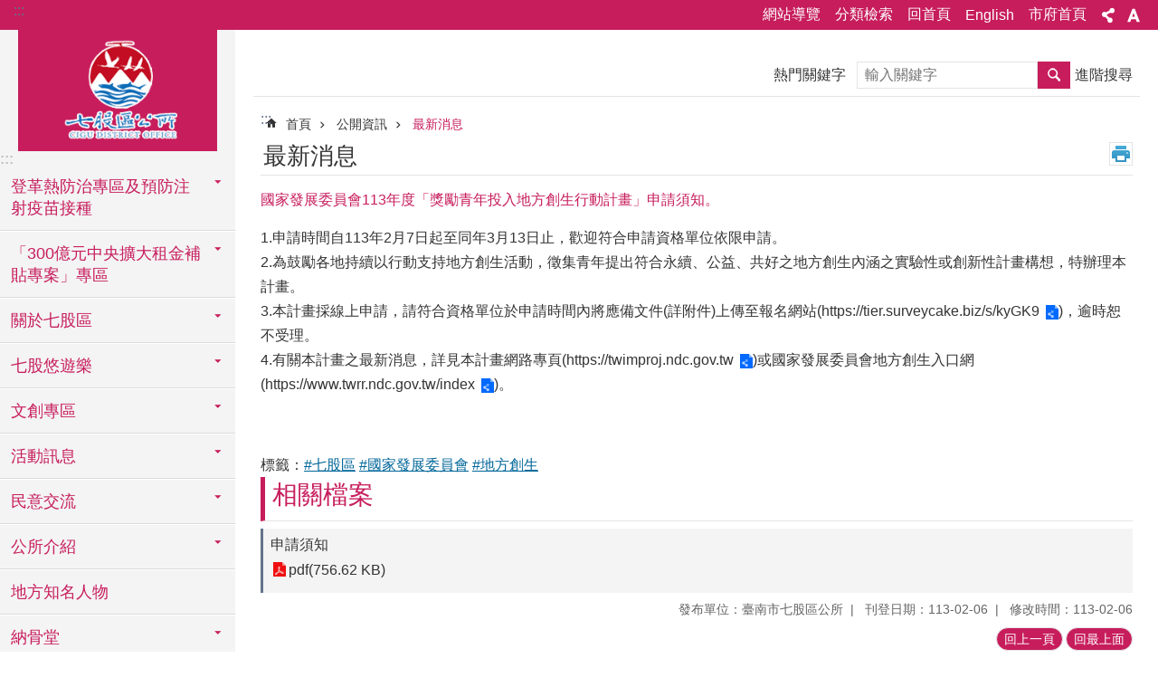

--- FILE ---
content_type: text/html; charset=utf-8
request_url: https://cigu.tainan.gov.tw/News_Content.aspx?n=6352&sms=10605&s=8617626
body_size: 42196
content:

<!DOCTYPE html>

<html id="FormHtml" xmlns="http://www.w3.org/1999/xhtml" lang="zh-Hant">
<head id="Head1"><script src='https://Cigu.tainan.gov.tw/Scripts/jquery.min.js'></script>
<script src='https://Cigu.tainan.gov.tw/Scripts/jquery.lazy.min.js'></script>
<script src='https://Cigu.tainan.gov.tw/Scripts/jquery.lazy.plugins.min.js'></script>
<script src='https://Cigu.tainan.gov.tw/Scripts/jquery.cookie.min.js'></script>
<script src='https://Cigu.tainan.gov.tw/Scripts/jUtil.min.js'></script>
<script src='https://Cigu.tainan.gov.tw/Scripts/ShowMd5Code.min.js'></script>
<script  src='https://Cigu.tainan.gov.tw/Scripts/Chart/highcharts.min.js'></script> 
<script  src='https://Cigu.tainan.gov.tw/Scripts/Chart/map.src.min.js'></script> 
<script  src='https://Cigu.tainan.gov.tw/Scripts/Chart/highcharts_theme.min.js'></script> 
<script  src='https://Cigu.tainan.gov.tw/Scripts/Chart/tw-all.min.js'></script> 
<link rel='stylesheet' type='text/css'  href='https://Cigu.tainan.gov.tw/Scripts/Chart/highcharts.css'> 
<script  src='https://Cigu.tainan.gov.tw/Scripts/jquery.mousewheel.min.js'></script> 
<script  src='https://Cigu.tainan.gov.tw/Scripts/jquery.touchwipe.min.js'></script> 
<script src='https://Cigu.tainan.gov.tw/Scripts/linkCheck.js'></script>
<script>var CCMS_WWWURL='https://Cigu.tainan.gov.tw';var CCMS_LanguageSN=1;var CCMS_SitesSN_Encryption='41';var APName='$%mylocation%$';</script><meta http-equiv="X-UA-Compatible" content="IE=edge" /><meta name="viewport" content="width=device-width, initial-scale=1" /><meta http-equiv="Content-Type" content="text/html; charset=utf-8" />
<meta name="DC.Title" content="臺南市七股區公所" />
<meta name="DC.Subject" content="七股區公所" />
<meta name="DC.Creator" content="臺南市七股區公所" />
<meta name="DC.Publisher" content="臺南市七股區公所" />
<meta name="DC.Date" content="" />
<meta name="DC.Type" content="文字" />
<meta name="DC.Identifier" content="" />
<meta name="DC.Description" content="" />
<meta name="DC.Contributor" content="臺南市七股區公所" />
<meta name="DC.Format" content="text" />
<meta name="DC.Relation" content="" />
<meta name="DC.Source" content="" />
<meta name="DC.Language" content="中文" />
<meta name="DC.Rights" content="" />
<meta name="Category.Theme" content="110" />
<meta name="Category.Cake" content="EG0" />
<meta name="Category.Service" content="I00" />
<meta name="DC.Keywords" content="七股區,國家發展委員會,地方創生" />
<title>
	區公所-七股區 -國家發展委員會113年度「獎勵青年投入地方創生行動計畫」申請須知。
</title><link id="likCssGlobal" href="/css/global.css" rel="stylesheet" type="text/css" /><link id="likCssPage" href="/css/page.css" rel="stylesheet" type="text/css" /><link id="likPrint" href="/css/print.css" rel="stylesheet" type="text/css" media="print" /><link id="lnkCssSysDetail" href="/css/sys_detail.css" rel="stylesheet" type="text/css" />
<link href="https://w3fs.tainan.gov.tw/001/Upload/41/sites/pagebackimage/63cc8ad7-492b-46dd-b880-de11d1ab5ee2.png" rel="icon" type="image/x-icon">    <style>
        .for_accessibility a {
            position: absolute;
            top: 10px;
            left: 10px;
            z-index: 99;
            width: 1px;
            height: 1px;
            white-space: nowrap;
            overflow: hidden;
            color: #000;
        }
            .for_accessibility a:focus {
                width: auto;
                height: auto;
                padding: 6px;
                background-color: #fff;
            }
        .for_accessibility div {
            position: absolute;
            width: 2px;
            height: 2px;
            background-color: transparent;
            opacity: .1
        }
    </style>
<!-- Global site tag (gtag.js) - Google Analytics -->
<script async src="https://www.googletagmanager.com/gtag/js?id=UA-125832376-38"></script>
<script>
  window.dataLayer = window.dataLayer || [];
  function gtag(){dataLayer.push(arguments);}
  gtag('js', new Date());

  gtag('config', 'UA-125832376-38');
</script>
<script src='https://Cigu.tainan.gov.tw/Scripts/jGMap.js'></script>
<script src='https://Cigu.tainan.gov.tw/Scripts/fancybox/jquery.fancybox.min.js'></script>
<link rel='stylesheet' type='text/css'  href='https://Cigu.tainan.gov.tw/Scripts/fancybox/jquery.fancybox.css'> 
<script src='https://Cigu.tainan.gov.tw/Scripts/lightGallery/js/lightgallery-all.min.js?1'></script>
<link rel='stylesheet' type='text/css'  href='https://Cigu.tainan.gov.tw/Scripts/lightGallery/css/lightgallery.min.css?1'> 
<script  src='./js/airdatepicker/datepicker.min.js'></script> 
<script  src='./js/airdatepicker/datepicker.zh-tw.js'></script> 
<script  src='./js/airdatepicker/datepicker.en.js'></script> 
<link rel='stylesheet' type='text/css'  href='./js/airdatepicker/datepicker.min.css'> 
<meta property="og:title" content="國家發展委員會113年度「獎勵青年投入地方創生行動計畫」申請須知。" >
<meta property="og:type" content="article" >
<meta property="og:url" content="https://cigu.tainan.gov.tw/News_Content.aspx?n=6352&sms=10605&s=8617626&Create=1" >
<meta property="og:site_name" content="區公所-七股區 " >
<meta property="og:image" content="https://w3fs.tainan.gov.tw/001/Upload/41/sites/pagebackimage/0b3ddc61-e718-4eb8-992a-42ece6a3d57e.png" >
</head>
<body id="Formbody" data-js="false"><div class="for_accessibility">
    <a href="#Accesskey_C" class="" title="跳到主要內容區塊">跳到主要內容區塊</a>    <div>
    </div>
    <script>
        var $a = $('.for_accessibility a');
        $a.on('click', function (evt) {
            var $href = $($(this).attr('href')),
                $target = $href.find('a').eq(0).get(0);
            setTimeout(function () { try { $target.focus(); } catch (e) { } }, 0);
        });
    </script>
</div>
<script> document.body.setAttribute("data-js", "true");</script>
    
    <form method="post" action="./News_Content.aspx?n=6352&amp;sms=10605&amp;s=8617626&amp;Create=1" id="form1">
<div class="aspNetHidden">
<input type="hidden" name="__VIEWSTATE" id="__VIEWSTATE" value="y4xz+BjbkB1iyVzXiIne77XckxkE5uj1aRcreRqILY7U9tVfWrTSPz3Tq6DFHqTt70icwPDos6HGnsuO0RXOKsyCMXAr/J921slOEIcwXOoUxMfRDdjmSwYz1pv0+B7bcIijmcyJZDp7M5rbrLNsiwNB4jmcAkeeciki0OolK27poqjLI9KBUDJsdeEVltQZUOUxazVprY5+fzcVJJIibtddHULW4WwUfTve4hKpAJUDJhjByhI1luSXljpl84PNSo+Nn13MVkgTvDBay/QoS2xxk/wmsEcqnK8TKz2rcz3o1ADhE/nBIswdwapJwBfZYTkzRZFUf9MTs9rojS32EjOTX54u+V7lOkH6iZHX2XomNWrQSK+jylr8/6v2QPPsqwSf8IHPmZmqmoYdS8hIwVRCZDWqm5m3YEAkF/RrgEvq+jCjntwztpEcJvbzTC5yt7QXZClyZiOeD3o71RDddUAXg7l40J2R/VLCvDieuCm8ScFdicwpDemzse31cP51Ldi/[base64]/isWHn1bOWZW7e+mg49Y9qlgJ4LP3+VqDvWm4s4b3AZKpZhmGm9vFumr3NKh9nqSd2R+DiQuS69eaWVACTh9rdRr5W5deuU2bbZ1zy5C8IZVjwUHxTCRtWjn0sWH31xrc+fZxGxgULL/kr4Gs98dMbl/DW1g84BXAbQEkQitCHywCaixqp1RbyGmsML1/LZSjja+sFSMffHo6GNPdIzoTRI6VAHBPMI8J22R0qra0ByTS6q3xEcoVsNnd3aS5eoPBKD1izbrlYOXwcUpzX/DVD6QhwHkqHdmP7fxUYv/[base64]/UtGQnY/egUM4taT43nstHwbISgZMo+TfzfZ0t3T0RPpIweZv8qey7KkF1Grr/P+jfozmCBGTPPBPp0qMm1qSXu7bD2wKQlWEdgiPQ==" />
</div>

        <!--主選單 結束-->
        <!--標題-->

        <div class="title">
            

        </div>
        
        
        
        
        
        
     <div class="group sys-root" data-func="{&#39;datePicker&#39;:{&#39;autoClose&#39;:true,&#39;language&#39;:&#39;zh-tw&#39;,&#39;navTitles&#39;:{&#39;days&#39;:&#39;&lt;i>民國 rrr 年&lt;/i> &amp;nbsp; MM&#39;,&#39;months&#39;:&#39;民國 rrr 年&#39;,&#39;years&#39;:&#39;民國 rrr1 至 rrr2 年&#39;}}}" data-nojs="您的瀏覽器似乎不支援 JavaScript 語法，但沒關係，這並不會影響到內容的陳述。如需要選擇適合您的字級大小，可利用鍵盤 Ctrl + (+)放大 (-)縮小。如需要回到上一頁，可使用瀏覽器提供的 Alt + 左方向鍵(←)。如需要列印，可利用鍵盤 Ctrl + p 使用瀏覽器提供的列印功能。" data-type="3" data-child="3"><div class="in"><div class="ct"><div class="in"> <div class="group base-mobile" data-func="{&#39;toggleBtn&#39;:{&#39;btnRole&#39;: &#39;button&#39;}}" data-index="1" data-type="3"><div class="in"><div class="hd"><div class="in"><div   data-index="0"  >		<span  ><a    title="手機版選單" data-title="手機版選單"     >手機版選單</a></span></div></div></div><div class="ct"><div class="in"> <div class="area-form search" data-index="1" data-type="0" data-child="1"><div class="in"><div class="hd"><div class="in"><div   data-index="0"  >		<span  ><a    title="search" data-title="search"     >search</a></span></div></div></div><div class="ct"><div class="in"><div class="fieldset">
  <span class="search"><label style='color: transparent; position: absolute;' for='60e677bc3e7a45f6b0027f4bd5ed57d0' >搜尋</label><input data-search="60e677bc3e7a45f6b0027f4bd5ed57d0" id='60e677bc3e7a45f6b0027f4bd5ed57d0' type="search" placeholder="輸入關鍵字" title="輸入關鍵字"></span>
  <span class="submit"><a href="#" id='btn_60e677bc3e7a45f6b0027f4bd5ed57d0' role='button' class='CCMS_SearchBtn' data-search="60e677bc3e7a45f6b0027f4bd5ed57d0" title="搜尋">搜尋</a></span>
</div>
<div class="list">
  <ul data-index="1" data-child="0">
  </ul>
</div>
<script >
$(function () {
    $('[data-search="60e677bc3e7a45f6b0027f4bd5ed57d0"]').on("keydown", function (event) {
        if (event.which == 13) {
             doSearch($('#btn_60e677bc3e7a45f6b0027f4bd5ed57d0'));
            return false;
        }
    });
});
</script>
</div></div><div class="ft"><div class="in"><ul data-index="1" data-child="1">
  <li data-index="1" class="advanced"><span><a target="_blank" href="https://www.google.com.tw/advanced_search?hl=zh-Hant&as_sitesearch=https://Cigu.tainan.gov.tw" title="進階搜尋[另開新視窗]">進階搜尋</a></span></li>
</ul>
</div></div></div></div> <div class="list-text share" data-index="2" data-type="0" data-child="1"><div class="in"><div class="hd"><div class="in"><div   data-index="0"  >		<span  ><a   href="#"  role="button" title="分享" data-title="分享"     >分享</a></span></div></div></div><div class="ct"><div class="in"><ul data-index="1" data-child="5"><li   data-index="1"  class="facebook"  >		<span  ><a   href="javascript: void(window.open('http://www.facebook.com/share.php?u='.concat(encodeURIComponent(location.href)) ));"   title="分享到 Facebook[另開新視窗]" data-title="分享到 Facebook[另開新視窗]"    target="_self"   >Facebook</a></span></li><li   data-index="2"  class="plurk"  >		<span  ><a   href="javascript: void(window.open('http://www.plurk.com/?qualifier=shares&status='.concat(encodeURIComponent(location.href)) ));"   title="分享到 Plurk[另開新視窗]" data-title="分享到 Plurk[另開新視窗]"    target="_self"   >Plurk</a></span></li><li   data-index="3"  class="twitter"  >		<span  ><a   href="javascript: void(window.open('http://twitter.com/home/?status='.concat(encodeURIComponent(document.title)) .concat(' ') .concat(encodeURIComponent(location.href))));"   title="分享到 twitter[另開新視窗]" data-title="分享到 twitter[另開新視窗]"    target="_self"   >Twitter</a></span></li><li   data-index="4"  class="line"  >		<span  ><a   href="javascript: void(window.open('http://line.naver.jp/R/msg/text/?'.concat(encodeURIComponent(location.href)) ));"   title="分享到 line[另開新視窗]" data-title="分享到 line[另開新視窗]"    target="_self"   >line</a></span></li><li   data-index="5"  class="email"  >		<span  ><a   href="javascript:  void(window.open('mailto:?subject=' + encodeURIComponent(document.title) + '&amp;body=' +  encodeURIComponent(document.URL)));"   title="分享到 email[另開新視窗]" data-title="分享到 email[另開新視窗]"    target="_self"   >Email</a></span></li></ul>
</div></div></div></div> <div class="group-list nav" data-func="{&#39;majorNavMobile&#39;:{}}" data-index="3" data-type="4" data-child="25"><div class="in"><div class="ct"><div class="in"><ul data-index="1" data-child="25"><li data-index="1"> <div class="group nav" data-index="1" data-type="3" data-child="1"><div class="in"><div class="hd"><div class="in"><div   data-index="0"  >		<span  ><a   href="cl.aspx?n=40020"      title="登革熱防治專區及預防注射疫苗接種" data-title="登革熱防治專區及預防注射疫苗接種"     >登革熱防治專區及預防注射疫苗接種</a></span></div></div></div><div class="ct"><div class="in"> <div class="list-text nav" data-index="1" data-type="0" data-child="1"><div class="in"><div class="ct"><div class="in"><ul data-index="1" data-child="6"><li   data-index="1"  >		<span  ><a   href="News.aspx?n=40059&sms=26145"      title="防疫資訊" data-title="防疫資訊"     >防疫資訊</a></span></li><li   data-index="2"  >		<span  ><a   href="https://cdcdengue.azurewebsites.net/"      rel="noopener noreferrer" title="登革熱地圖[另開新視窗]" data-title="登革熱地圖"    target="_blank"   >登革熱地圖</a></span></li><li   data-index="3"  >		<span  ><a   href="https://docs.google.com/spreadsheets/d/e/2PACX-1vTCAmRz4_rO9ZOKpFDbTna-Ff_CbfiI4rKtDWMTXSdTrZZRF7cmqUm02scwIBZ2IF9xx1n47_D2E5C7/pubhtml"      rel="noopener noreferrer" title="114年本土病例數(衛生局)[另開新視窗]" data-title="114年本土病例數(衛生局)"    target="_blank"   >114年本土病例數(衛生局)</a></span></li><li   data-index="4"  >		<span  ><a   href="https://health.tainan.gov.tw/dengue/"      rel="noopener noreferrer" title="臺南市政府登革熱防治中心[另開新視窗]" data-title="臺南市政府登革熱防治中心"    target="_blank"   >臺南市政府登革熱防治中心</a></span></li><li   data-index="5"  >		<span  ><a   href="https://health.tainan.gov.tw/tagpage.asp?tagid=55DD341C-A92A-494A-97A1-4F5B2735CFB8"      rel="noopener noreferrer" title="臺南市政府衛生局登革熱防治專區[另開新視窗]" data-title="臺南市政府衛生局登革熱防治專區"    target="_blank"   >臺南市政府衛生局登革熱防治專區</a></span></li><li   data-index="6"  >		<span  ><a   href="https://health.tainan.gov.tw/tagpage.asp?tagid=592A288C-E4C1-4440-A229-C441C11CDC76"      rel="noopener noreferrer" title="臺南市政府衛生局預防注射疫苗接種[另開新視窗]" data-title="臺南市政府衛生局預防注射疫苗接種"    target="_blank"   >臺南市政府衛生局預防注射疫苗接種</a></span></li></ul>
</div></div></div></div></div></div></div></div></li><li data-index="2"> <div class="group nav" data-index="2" data-type="3" data-child="1"><div class="in"><div class="hd"><div class="in"><div   data-index="0"  >		<span  ><a   href="https://pip.moi.gov.tw/V3/B/SCRB0102.aspx"      title="「300億元中央擴大租金補貼專案」專區" data-title="「300億元中央擴大租金補貼專案」專區"     >「300億元中央擴大租金補貼專案」專區</a></span></div></div></div><div class="ct"><div class="in"> <div class="list-text nav" data-index="1" data-type="0" data-child="1"><div class="in"><div class="ct"><div class="in"><ul data-index="1" data-child="2"><li   data-index="1"  >		<span  ><a   href="https://pip.moi.gov.tw/V3/B/SCRB0102.aspx"      title="內政部---300億元中央擴大租金補貼專區" data-title="內政部---300億元中央擴大租金補貼專區"     >內政部---300億元中央擴大租金補貼專區</a></span></li><li   data-index="2"  >		<span  ><a   href="https://w3fs.tainan.gov.tw/Download.ashx?u=LzAwMS9VcGxvYWQvNDEvcmVsZmlsZS8wLzQzMDYyL2Q4YjdmYTNkLTQ2OGItNDVlNC05ZDJhLTRlOGEyOWY4YjE5Ny5qcGc%3d&n=5oe25Lq65YyFXzItMjAyMzA3MDcuanBn&icon=.jpg"  data-fancyboxOpen='RelData.aspx?sms=0&ParentSN=43062'    rel="noopener noreferrer" title="懶人包圖片[另開新視窗]" data-title="懶人包圖片"    target="_blank"   >懶人包圖片</a></span></li></ul>
</div></div></div></div></div></div></div></div></li><li data-index="3"> <div class="group nav" data-index="3" data-type="3" data-child="1"><div class="in"><div class="hd"><div class="in"><div   data-index="0"  >		<span  ><a   href="cl.aspx?n=6303"      title="關於七股區" data-title="關於七股區"     >關於七股區</a></span></div></div></div><div class="ct"><div class="in"> <div class="list-text nav" data-index="1" data-type="0" data-child="1"><div class="in"><div class="ct"><div class="in"><ul data-index="1" data-child="9"><li   data-index="1"  >		<span  ><a   href="cp.aspx?n=6304"      title="自然環境" data-title="自然環境"     >自然環境</a></span></li><li   data-index="2"  >		<span  ><a   href="cp.aspx?n=6305"      title="地方沿革" data-title="地方沿革"     >地方沿革</a></span></li><li   data-index="3"  >		<span  ><a   href="News.aspx?n=6306&sms=10589"      title="鄰里介紹" data-title="鄰里介紹"     >鄰里介紹</a></span></li><li   data-index="4"  >		<span  ><a   href="https://jiali.tainan.gov.tw/News.aspx?n=9268&sms=11713"      rel="noopener noreferrer" title="人口概況[另開新視窗]" data-title="人口概況"    target="_blank"   >人口概況</a></span></li><li   data-index="5"  >		<span  ><a   href="cp.aspx?n=6308"      title="產業概況" data-title="產業概況"     >產業概況</a></span></li><li   data-index="6"  >		<span  ><a   href="cp.aspx?n=6309"      title="機關團體" data-title="機關團體"     >機關團體</a></span></li><li   data-index="7"  >		<span  ><a   href="cp.aspx?n=6310"      title="行政區域" data-title="行政區域"     >行政區域</a></span></li><li   data-index="8"  >		<span  ><a   href="cp.aspx?n=6311"      title="電子地圖" data-title="電子地圖"     >電子地圖</a></span></li><li   data-index="9"  >		<span  ><a   href="cl.aspx?n=6312"      title="社區介紹" data-title="社區介紹"     >社區介紹</a></span></li></ul>
</div></div></div></div></div></div></div></div></li><li data-index="4"> <div class="group nav" data-index="4" data-type="3" data-child="1"><div class="in"><div class="hd"><div class="in"><div   data-index="0"  >		<span  ><a   href="cl.aspx?n=6316"      title="七股悠遊樂" data-title="七股悠遊樂"     >七股悠遊樂</a></span></div></div></div><div class="ct"><div class="in"> <div class="list-text nav" data-index="1" data-type="0" data-child="1"><div class="in"><div class="ct"><div class="in"><ul data-index="1" data-child="6"><li   data-index="1"  >		<span  ><a   href="cp.aspx?n=6317"      title="七股導覽" data-title="七股導覽"     >七股導覽</a></span></li><li   data-index="2"  >		<span  ><a   href="cp.aspx?n=6318"      title="風景名勝" data-title="風景名勝"     >風景名勝</a></span></li><li   data-index="3"  >		<span  ><a   href="News.aspx?n=6319&sms=10590"      title="地方特產" data-title="地方特產"     >地方特產</a></span></li><li   data-index="4"  >		<span  ><a   href="cp.aspx?n=6320"      title="交通位置" data-title="交通位置"     >交通位置</a></span></li><li   data-index="5"  >		<span  ><a   href="https://w3fs.tainan.gov.tw/Download.ashx?u=LzAwMS9VcGxvYWQvNDEvcmVsZmlsZS8wLzYzMjEvNWJjYzFlZjktN2M2ZC00MDgwLWI0ZmMtMDAyMjdlMTk4NTRjLnBkZg%3d%3d&n=cGFwYWdv5bCO6Ka95Zyw5ZyWMTA4MDYxNy5wZGY%3d&icon=.pdf"      rel="noopener noreferrer" title="PAPAGO導覽地圖.pdf[另開新視窗]" data-title="PAPAGO導覽地圖.pdf"    target="_blank"   >PAPAGO導覽地圖</a></span></li><li   data-index="6"  >		<span  ><a   href="cp.aspx?n=6322"      title="漁村輕旅行" data-title="漁村輕旅行"     >漁村輕旅行</a></span></li></ul>
</div></div></div></div></div></div></div></div></li><li data-index="5"> <div class="group nav" data-index="5" data-type="3" data-child="1"><div class="in"><div class="hd"><div class="in"><div   data-index="0"  >		<span  ><a   href="News.aspx?n=6323&sms=26507"      title="文創專區" data-title="文創專區"     >文創專區</a></span></div></div></div><div class="ct"><div class="in"> <div class="list-text nav" data-index="1" data-type="0" data-child="1"><div class="in"><div class="ct"><div class="in"><ul data-index="1" data-child="11"><li   data-index="1"  >		<span  ><a   href="https://youtu.be/oDTfgag7hpw"      title="黑琵之鄉-七股(2021臺灣城鎮品牌獎影片-七股區 參賽影片)" data-title="黑琵之鄉-七股(2021臺灣城鎮品牌獎影片-七股區 參賽影片)"     >黑琵之鄉-七股(2021臺灣城鎮品牌獎影片-七股區 參賽影片)</a></span></li><li   data-index="2"  >		<span  ><a   href="News.aspx?n=42274&sms=26508"      title="七股微旅行手冊" data-title="七股微旅行手冊"     >七股微旅行手冊</a></span></li><li   data-index="3"  >		<span  ><a   href="News.aspx?n=42273&sms=26507"      title="七股極西里海地圖" data-title="七股極西里海地圖"     >七股極西里海地圖</a></span></li><li   data-index="4"  >		<span  ><a   href="News.aspx?n=6326&sms=10593"      title="七股鄉誌" data-title="七股鄉誌"     >七股鄉誌</a></span></li><li   data-index="5"  >		<span  ><a   href="News_Video.aspx?n=6324&sms=10591"      title="七股之歌第一輯" data-title="七股之歌第一輯"     >七股之歌第一輯</a></span></li><li   data-index="6"  >		<span  ><a   href="News_Video.aspx?n=6328&sms=10595"      title="七股之歌第二輯" data-title="七股之歌第二輯"     >七股之歌第二輯</a></span></li><li   data-index="7"  >		<span  ><a   href="News_Video.aspx?n=6329&sms=10596"      title="菩薩的孩子MTV" data-title="菩薩的孩子MTV"     >菩薩的孩子MTV</a></span></li><li   data-index="8"  >		<span  ><a   href="News_Video.aspx?n=6325&sms=10592"      title="七股微電影" data-title="七股微電影"     >七股微電影</a></span></li><li   data-index="9"  >		<span  ><a   href="News.aspx?n=6327&sms=10594"      title="七股創意海鮮" data-title="七股創意海鮮"     >七股創意海鮮</a></span></li><li   data-index="10"  >		<span  ><a   href="cp.aspx?n=6330"      title="七股之歌男女調Kala" data-title="七股之歌男女調Kala"     >七股之歌男女調Kala</a></span></li><li   data-index="11"  >		<span  ><a   href="cp.aspx?n=6331"      title="七股之歌第三輯歌詞" data-title="七股之歌第三輯歌詞"     >七股之歌第三輯歌詞</a></span></li></ul>
</div></div></div></div></div></div></div></div></li><li data-index="6"> <div class="group nav" data-index="6" data-type="3" data-child="1"><div class="in"><div class="hd"><div class="in"><div   data-index="0"  >		<span  ><a   href="cl.aspx?n=6332"      title="活動訊息" data-title="活動訊息"     >活動訊息</a></span></div></div></div><div class="ct"><div class="in"> <div class="list-text nav" data-index="1" data-type="0" data-child="1"><div class="in"><div class="ct"><div class="in"><ul data-index="1" data-child="2"><li   data-index="1"  >		<span  ><a   href="News.aspx?n=6333&sms=10597"      title="七股新聞" data-title="七股新聞"     >七股新聞</a></span></li><li   data-index="2"  >		<span  ><a   href="News_Photo.aspx?n=6334&sms=10598"      title="活動花絮" data-title="活動花絮"     >活動花絮</a></span></li></ul>
</div></div></div></div></div></div></div></div></li><li data-index="7"> <div class="group nav" data-index="7" data-type="3" data-child="1"><div class="in"><div class="hd"><div class="in"><div   data-index="0"  >		<span  ><a   href="cl.aspx?n=6335"      title="民意交流" data-title="民意交流"     >民意交流</a></span></div></div></div><div class="ct"><div class="in"> <div class="list-text nav" data-index="1" data-type="0" data-child="1"><div class="in"><div class="ct"><div class="in"><ul data-index="1" data-child="4"><li   data-index="1"  >		<span  ><a   href="Questionnaire.aspx?n=6336&sms=14368"      title="問卷調查" data-title="問卷調查"     >問卷調查</a></span></li><li   data-index="2"  >		<span  ><a   href="Forum.aspx?n=6337&sms=14375"      title="留言板" data-title="留言板"     >留言板</a></span></li><li   data-index="3"  >		<span  ><a   href="Message.aspx?n=6393&sms=14383"      title="首長信箱" data-title="首長信箱"     >首長信箱</a></span></li><li   data-index="4"  >		<span  ><a   href="https://www.facebook.com/%E8%87%BA%E5%8D%97%E5%B8%82%E4%B8%83%E8%82%A1%E5%8D%80%E5%85%AC%E6%89%80-812413922228956/"      title="七股區公所粉絲團facebook" data-title="七股區公所粉絲團facebook"     >七股區公所粉絲團facebook</a></span></li></ul>
</div></div></div></div></div></div></div></div></li><li data-index="8"> <div class="group nav" data-index="8" data-type="3" data-child="1"><div class="in"><div class="hd"><div class="in"><div   data-index="0"  >		<span  ><a   href="cl.aspx?n=6338"      title="公所介紹" data-title="公所介紹"     >公所介紹</a></span></div></div></div><div class="ct"><div class="in"> <div class="list-text nav" data-index="1" data-type="0" data-child="1"><div class="in"><div class="ct"><div class="in"><ul data-index="1" data-child="3"><li   data-index="1"  >		<span  ><a   href="cp.aspx?n=6339"      title="區長介紹" data-title="區長介紹"     >區長介紹</a></span></li><li   data-index="2"  >		<span  ><a   href="cp.aspx?n=6340"      title="組織職掌" data-title="組織職掌"     >組織職掌</a></span></li><li   data-index="3"  >		<span  ><a   href="cl.aspx?n=6341"      title="課室專欄" data-title="課室專欄"     >課室專欄</a></span></li></ul>
</div></div></div></div></div></div></div></div></li><li data-index="9"> <div class="group nav" data-index="9" data-type="3" data-child="1"><div class="in"><div class="hd"><div class="in"><div   data-index="0"  >		<span  ><a   href="cp.aspx?n=6347"      title="地方知名人物" data-title="地方知名人物"     >地方知名人物</a></span></div></div></div><div class="ct"><div class="in"> <div class="list-text nav" data-index="1" data-type="0"><div class="in"><div class="ct"><div class="in"></div></div></div></div></div></div></div></div></li><li data-index="10"> <div class="group nav" data-index="10" data-type="3" data-child="1"><div class="in"><div class="hd"><div class="in"><div   data-index="0"  >		<span  ><a   href="cl.aspx?n=6348"      title="納骨堂" data-title="納骨堂"     >納骨堂</a></span></div></div></div><div class="ct"><div class="in"> <div class="list-text nav" data-index="1" data-type="0" data-child="1"><div class="in"><div class="ct"><div class="in"><ul data-index="1" data-child="8"><li   data-index="1"  >		<span  ><a   href="https://mort.tainan.gov.tw/QiGu/"      title="七股納骨堂網站" data-title="七股納骨堂網站"     >七股納骨堂網站</a></span></li><li   data-index="2"  >		<span  ><a   href="cp.aspx?n=15756"      title="環境簡介" data-title="環境簡介"     >環境簡介</a></span></li><li   data-index="3"  >		<span  ><a   href="cp.aspx?n=15759"      title="設施介紹" data-title="設施介紹"     >設施介紹</a></span></li><li   data-index="4"  >		<span  ><a   href="cp.aspx?n=15763"      title="申請流程" data-title="申請流程"     >申請流程</a></span></li><li   data-index="5"  >		<span  ><a   href="cp.aspx?n=15769"      title="平面圖" data-title="平面圖"     >平面圖</a></span></li><li   data-index="6"  >		<span  ><a   href="News.aspx?n=6350&sms=10604"      title="塔位概況" data-title="塔位概況"     >塔位概況</a></span></li><li   data-index="7"  >		<span  ><a   href="cp.aspx?n=15764"      title="起掘證明" data-title="起掘證明"     >起掘證明</a></span></li><li   data-index="8"  >		<span  ><a   href="News.aspx?n=15774&sms=17445"      title="相關法令" data-title="相關法令"     >相關法令</a></span></li></ul>
</div></div></div></div></div></div></div></div></li><li data-index="11"> <div class="group nav" data-index="11" data-type="3" data-child="1"><div class="in"><div class="hd"><div class="in"><div   data-index="0"  >		<span  ><a   href="cl.aspx?n=6351"      title="公開資訊" data-title="公開資訊"     >公開資訊</a></span></div></div></div><div class="ct"><div class="in"> <div class="list-text nav" data-index="1" data-type="0" data-child="1"><div class="in"><div class="ct"><div class="in"><ul data-index="1" data-child="13"><li   data-index="1"  >		<span  ><a   href="News.aspx?n=6352&sms=10605"      title="最新消息" data-title="最新消息"     >最新消息</a></span></li><li   data-index="2"  >		<span  ><a   href="cl.aspx?n=6353"      title="招標資訊" data-title="招標資訊"     >招標資訊</a></span></li><li   data-index="3"  >		<span  ><a   href="cp.aspx?n=6357"      title="政府資訊公開" data-title="政府資訊公開"     >政府資訊公開</a></span></li><li   data-index="4"  >		<span  ><a   href="cl.aspx?n=6358"      title="公務統計" data-title="公務統計"     >公務統計</a></span></li><li   data-index="5"  >		<span  ><a   href="News.aspx?n=6366&sms=10616"      title="廉政倫理事件公開專區" data-title="廉政倫理事件公開專區"     >廉政倫理事件公開專區</a></span></li><li   data-index="6"  >		<span  ><a   href="cl.aspx?n=6368"      title="回饋金資訊公開專區" data-title="回饋金資訊公開專區"     >回饋金資訊公開專區</a></span></li><li   data-index="7"  >		<span  ><a   href="News.aspx?n=6372&sms=10621"      title="地方發展經費運用情形" data-title="地方發展經費運用情形"     >地方發展經費運用情形</a></span></li><li   data-index="8"  >		<span  ><a   href="News.aspx?n=18353&sms=18470"      title="內部控制專區" data-title="內部控制專區"     >內部控制專區</a></span></li><li   data-index="9"  >		<span  ><a   href="News.aspx?n=6373&sms=10622"      title="個人資料保護專區" data-title="個人資料保護專區"     >個人資料保護專區</a></span></li><li   data-index="10"  >		<span  ><a   href="News.aspx?n=28861&sms=22263"      title="依預算法第62條之1辦理政策及業務宣導之執行情形" data-title="依預算法第62條之1辦理政策及業務宣導之執行情形"     >依預算法第62條之1辦理政策及業務宣導之執行情形</a></span></li><li   data-index="11"  >		<span  ><a   href="News.aspx?n=29378&sms=22372"      rel="noopener noreferrer" title="支付或接受之補助[另開新視窗]" data-title="支付或接受之補助"    target="_blank"   >支付或接受之補助</a></span></li><li   data-index="12"  >		<span  ><a   href="News.aspx?n=32535&sms=24177"      title="國家賠償事件收結統計" data-title="國家賠償事件收結統計"     >國家賠償事件收結統計</a></span></li><li   data-index="13"  >		<span  ><a   href="News.aspx?n=37549&sms=25637"      title="公益勸募條例辦理公開徵信" data-title="公益勸募條例辦理公開徵信"     >公益勸募條例辦理公開徵信</a></span></li></ul>
</div></div></div></div></div></div></div></div></li><li data-index="12"> <div class="group nav" data-index="12" data-type="3" data-child="1"><div class="in"><div class="hd"><div class="in"><div   data-index="0"  >		<span  ><a   href="cl.aspx?n=6375"      title="便民服務" data-title="便民服務"     >便民服務</a></span></div></div></div><div class="ct"><div class="in"> <div class="list-text nav" data-index="1" data-type="0" data-child="1"><div class="in"><div class="ct"><div class="in"><ul data-index="1" data-child="8"><li   data-index="1"  >		<span  ><a   href="cl.aspx?n=6376"      title="申辦作業流程" data-title="申辦作業流程"     >申辦作業流程</a></span></li><li   data-index="2"  >		<span  ><a   href="cp.aspx?n=6381"      title="為民服務項目" data-title="為民服務項目"     >為民服務項目</a></span></li><li   data-index="3"  >		<span  ><a   href="cp.aspx?n=6382"      title="申請須知" data-title="申請須知"     >申請須知</a></span></li><li   data-index="4"  >		<span  ><a   href="cl.aspx?n=6383"      title="申請表單下載" data-title="申請表單下載"     >申請表單下載</a></span></li><li   data-index="5"  >		<span  ><a   href="https://onestop.tainan.gov.tw/eservice/apply_mode_list?unitCode=commonUnit"      rel="noopener noreferrer" title="線上申辦[另開新視窗]" data-title="線上申辦"    target="_blank"   >線上申辦</a></span></li><li   data-index="6"  >		<span  ><a   href="cl.aspx?n=6388"      title="常見問答集(FAQ)" data-title="常見問答集(FAQ)"     >常見問答集(FAQ)</a></span></li><li   data-index="7"  >		<span  ><a   href="cp.aspx?n=6394"      title="七股區公車資訊" data-title="七股區公車資訊"     >七股區公車資訊</a></span></li><li   data-index="8"  >		<span  ><a   href="News_Link.aspx?n=6395&sms=10635"      title="線上查詢" data-title="線上查詢"     >線上查詢</a></span></li></ul>
</div></div></div></div></div></div></div></div></li><li data-index="13"> <div class="group nav" data-index="13" data-type="3" data-child="1"><div class="in"><div class="hd"><div class="in"><div   data-index="0"  >		<span  ><a   href="cl.aspx?n=6396"      title="災害防救專區" data-title="災害防救專區"     >災害防救專區</a></span></div></div></div><div class="ct"><div class="in"> <div class="list-text nav" data-index="1" data-type="0" data-child="1"><div class="in"><div class="ct"><div class="in"><ul data-index="1" data-child="13"><li   data-index="1"  >		<span  ><a   href="News.aspx?n=6397&sms=10636"      title="防災資訊" data-title="防災資訊"     >防災資訊</a></span></li><li   data-index="2"  >		<span  ><a   href="News.aspx?n=6398&sms=10637"      title="災害防救計畫" data-title="災害防救計畫"     >災害防救計畫</a></span></li><li   data-index="3"  >		<span  ><a   href="News.aspx?n=6399&sms=10638"      title="收容場所一覽表" data-title="收容場所一覽表"     >收容場所一覽表</a></span></li><li   data-index="4"  >		<span  ><a   href="News.aspx?n=6400&sms=10639"      title="救災物資儲存地點" data-title="救災物資儲存地點"     >救災物資儲存地點</a></span></li><li   data-index="5"  >		<span  ><a   href="https://www.dgpa.gov.tw/"      rel="noopener noreferrer" title="上班上課訊息[另開新視窗]" data-title="上班上課訊息"    target="_blank"   >上班上課訊息</a></span></li><li   data-index="6"  >		<span  ><a   href="https://119.tainan.gov.tw/cp.aspx?n=25585"      title="臺南市市民防災手冊" data-title="臺南市市民防災手冊"     >臺南市市民防災手冊</a></span></li><li   data-index="7"  >		<span  ><a   href="cp.aspx?n=6403"      title="志工招募" data-title="志工招募"     >志工招募</a></span></li><li   data-index="8"  >		<span  ><a   href="https://www.cwa.gov.tw/V8/C/"      rel="noopener noreferrer" title="中央氣象署[另開新視窗]" data-title="中央氣象署"    target="_blank"   >中央氣象署</a></span></li><li   data-index="9"  >		<span  ><a   href="https://web.tainan.gov.tw/publicdisaster/News_Link.aspx?n=21777&sms=19359"      rel="noopener noreferrer" title="災害防救電子報[另開新視窗]" data-title="災害防救電子報"    target="_blank"   >災害防救電子報</a></span></li><li   data-index="10"  >		<span  ><a   href="https://w3fs.tainan.gov.tw/Download.ashx?u=LzAwMS9VcGxvYWQvNDEvcmVsZmlsZS8wLzIzNjY1LzNmMDg3MTlkLWY3ZTctNGVlZC1iOWM3LTQ5NmMxNjVkMmJhOS5wZGY%3d&n=5LiD6IKh5Y2A54G95oOF6YCa5aCx6IGv57mr5Zau5L2NMTEzMDMwNS5wZGY%3d&icon=.pdf"      rel="noopener noreferrer" title="災情通報聯繫單位.pdf[另開新視窗]" data-title="災情通報聯繫單位.pdf"    target="_blank"   >災情通報聯繫單位</a></span></li><li   data-index="11"  >		<span  ><a   href="cl.aspx?n=37783"      title="七股區緊急應變臨時供水站" data-title="七股區緊急應變臨時供水站"     >七股區緊急應變臨時供水站</a></span></li><li   data-index="12"  >		<span  ><a   href="News.aspx?n=39177&sms=26337"      title="民生救災物資相關支援協定" data-title="民生救災物資相關支援協定"     >民生救災物資相關支援協定</a></span></li><li   data-index="13"  >		<span  ><a   href="cl.aspx?n=43974"      title="災防宣導單" data-title="災防宣導單"     >災防宣導單</a></span></li></ul>
</div></div></div></div></div></div></div></div></li><li data-index="14"> <div class="group nav" data-index="14" data-type="3" data-child="1"><div class="in"><div class="hd"><div class="in"><div   data-index="0"  >		<span  ><a   href="News.aspx?n=6406&sms=10641"      title="各里防災地圖" data-title="各里防災地圖"     >各里防災地圖</a></span></div></div></div><div class="ct"><div class="in"> <div class="list-text nav" data-index="1" data-type="0"><div class="in"><div class="ct"><div class="in"></div></div></div></div></div></div></div></div></li><li data-index="15"> <div class="group nav" data-index="15" data-type="3" data-child="1"><div class="in"><div class="hd"><div class="in"><div   data-index="0"  >		<span  ><a   href="cl.aspx?n=34668"      title="臺南市防空疏散避難專區" data-title="臺南市防空疏散避難專區"     >臺南市防空疏散避難專區</a></span></div></div></div><div class="ct"><div class="in"> <div class="list-text nav" data-index="1" data-type="0"><div class="in"><div class="ct"><div class="in"></div></div></div></div></div></div></div></div></li><li data-index="16"> <div class="group nav" data-index="16" data-type="3" data-child="1"><div class="in"><div class="hd"><div class="in"><div   data-index="0"  >		<span  ><a   href="cl.aspx?n=34670"      title="臺南市避難收容所一覽表" data-title="臺南市避難收容所一覽表"     >臺南市避難收容所一覽表</a></span></div></div></div><div class="ct"><div class="in"> <div class="list-text nav" data-index="1" data-type="0"><div class="in"><div class="ct"><div class="in"></div></div></div></div></div></div></div></div></li><li data-index="17"> <div class="group nav" data-index="17" data-type="3" data-child="1"><div class="in"><div class="hd"><div class="in"><div   data-index="0"  >		<span  ><a   href="cl.aspx?n=6407"      title="法令政風" data-title="法令政風"     >法令政風</a></span></div></div></div><div class="ct"><div class="in"> <div class="list-text nav" data-index="1" data-type="0" data-child="1"><div class="in"><div class="ct"><div class="in"><ul data-index="1" data-child="3"><li   data-index="1"  >		<span  ><a   href="News.aspx?n=6408&sms=10642"      title="法令公告" data-title="法令公告"     >法令公告</a></span></li><li   data-index="2"  >		<span  ><a   href="News.aspx?n=6409&sms=10643"      title="政令宣導" data-title="政令宣導"     >政令宣導</a></span></li><li   data-index="3"  >		<span  ><a   href="http://web.tainan.gov.tw/ethics/News.aspx?n=152&sms=9413"      rel="noopener noreferrer" title="請託關說登錄查詢[另開新視窗]" data-title="請託關說登錄查詢"    target="_blank"   >請託關說登錄查詢</a></span></li></ul>
</div></div></div></div></div></div></div></div></li><li data-index="18"> <div class="group nav" data-index="18" data-type="3" data-child="1"><div class="in"><div class="hd"><div class="in"><div   data-index="0"  >		<span  ><a   href="cl.aspx?n=45501"      title="公益揭弊者保護法專區" data-title="公益揭弊者保護法專區"     >公益揭弊者保護法專區</a></span></div></div></div><div class="ct"><div class="in"> <div class="list-text nav" data-index="1" data-type="0" data-child="1"><div class="in"><div class="ct"><div class="in"><ul data-index="1" data-child="1"><li   data-index="1"  >		<span  ><a   href="https://www.aac.moj.gov.tw/6398/6540/1309611/"      title="揭弊者保護專區" data-title="揭弊者保護專區"     >揭弊者保護專區</a></span></li></ul>
</div></div></div></div></div></div></div></div></li><li data-index="19"> <div class="group nav" data-index="19" data-type="3" data-child="1"><div class="in"><div class="hd"><div class="in"><div   data-index="0"  >		<span  ><a   href="cl.aspx?n=43219"      title="公職人員利益衝突迴避專區" data-title="公職人員利益衝突迴避專區"     >公職人員利益衝突迴避專區</a></span></div></div></div><div class="ct"><div class="in"> <div class="list-text nav" data-index="1" data-type="0" data-child="1"><div class="in"><div class="ct"><div class="in"><ul data-index="1" data-child="2"><li   data-index="1"  >		<span  ><a   href="cl.aspx?n=43221"      title="公職人員及關係人補助交易身分關係公開及查詢平臺" data-title="公職人員及關係人補助交易身分關係公開及查詢平臺"     >公職人員及關係人補助交易身分關係公開及查詢平臺</a></span></li><li   data-index="2"  >		<span  ><a   href="cl.aspx?n=43225"      title="公職人員利益衝突迴避法身分關係揭露表範本" data-title="公職人員利益衝突迴避法身分關係揭露表範本"     >公職人員利益衝突迴避法身分關係揭露表範本</a></span></li></ul>
</div></div></div></div></div></div></div></div></li><li data-index="20"> <div class="group nav" data-index="20" data-type="3" data-child="1"><div class="in"><div class="hd"><div class="in"><div   data-index="0"  >		<span  ><a   href="News.aspx?n=6411&sms=10644"      title="人事專欄" data-title="人事專欄"     >人事專欄</a></span></div></div></div><div class="ct"><div class="in"> <div class="list-text nav" data-index="1" data-type="0"><div class="in"><div class="ct"><div class="in"></div></div></div></div></div></div></div></div></li><li data-index="21"> <div class="group nav" data-index="21" data-type="3" data-child="1"><div class="in"><div class="hd"><div class="in"><div   data-index="0"  >		<span  ><a   href="cl.aspx?n=23322"      title="性別主流化專區" data-title="性別主流化專區"     >性別主流化專區</a></span></div></div></div><div class="ct"><div class="in"> <div class="list-text nav" data-index="1" data-type="0" data-child="1"><div class="in"><div class="ct"><div class="in"><ul data-index="1" data-child="7"><li   data-index="1"  >		<span  ><a   href="News.aspx?n=23323&sms=20378"      title="性別主流化實施計畫" data-title="性別主流化實施計畫"     >性別主流化實施計畫</a></span></li><li   data-index="2"  >		<span  ><a   href="News.aspx?n=23324&sms=20379"      title="性別平等機制" data-title="性別平等機制"     >性別平等機制</a></span></li><li   data-index="3"  >		<span  ><a   href="News.aspx?n=23325&sms=20380"      title="性別平等宣導活動" data-title="性別平等宣導活動"     >性別平等宣導活動</a></span></li><li   data-index="4"  >		<span  ><a   href="News.aspx?n=23326&sms=20381"      title="性別平等電影院與讀書會" data-title="性別平等電影院與讀書會"     >性別平等電影院與讀書會</a></span></li><li   data-index="5"  >		<span  ><a   href="News.aspx?n=23327&sms=20382"      title="性別意識培力課程" data-title="性別意識培力課程"     >性別意識培力課程</a></span></li><li   data-index="6"  >		<span  ><a   href="News.aspx?n=23666&sms=25594"      title="性別統計專區" data-title="性別統計專區"     >性別統計專區</a></span></li><li   data-index="7"  >		<span  ><a   href="News.aspx?n=23328&sms=20383"      title="網站連結" data-title="網站連結"     >網站連結</a></span></li></ul>
</div></div></div></div></div></div></div></div></li><li data-index="22"> <div class="group nav" data-index="22" data-type="3" data-child="1"><div class="in"><div class="hd"><div class="in"><div   data-index="0"  >		<span  ><a   href="News.aspx?n=28150&sms=22076"      title="七股區施政成果" data-title="七股區施政成果"     >七股區施政成果</a></span></div></div></div><div class="ct"><div class="in"> <div class="list-text nav" data-index="1" data-type="0"><div class="in"><div class="ct"><div class="in"></div></div></div></div></div></div></div></div></li><li data-index="23"> <div class="group nav" data-index="23" data-type="3" data-child="1"><div class="in"><div class="hd"><div class="in"><div   data-index="0"  >		<span  ><a   href="cl.aspx?n=32647"      title="原住民專區" data-title="原住民專區"     >原住民專區</a></span></div></div></div><div class="ct"><div class="in"> <div class="list-text nav" data-index="1" data-type="0" data-child="1"><div class="in"><div class="ct"><div class="in"><ul data-index="1" data-child="8"><li   data-index="1"  >		<span  ><a   href="News.aspx?n=32649&sms=24199"      title="原住民福利權益" data-title="原住民福利權益"     >原住民福利權益</a></span></li><li   data-index="2"  >		<span  ><a   href="https://www.cip.gov.tw/zh-tw/index.html"      rel="noopener noreferrer" title="行政院原住民族委員會[另開新視窗]" data-title="行政院原住民族委員會"    target="_blank"   >行政院原住民族委員會</a></span></li><li   data-index="3"  >		<span  ><a   href="https://web.tainan.gov.tw/nation/"      rel="noopener noreferrer" title="臺南市政府原住民族事務委員會[另開新視窗]" data-title="臺南市政府原住民族事務委員會"    target="_blank"   >臺南市政府原住民族事務委員會</a></span></li><li   data-index="4"  >		<span  ><a   href="https://web.tainan.gov.tw/nation/cl.aspx?n=914"      rel="noopener noreferrer" title="法令規章[另開新視窗]" data-title="法令規章"    target="_blank"   >法令規章</a></span></li><li   data-index="5"  >		<span  ><a   href="https://web.tainan.gov.tw/nation/News_eBook.aspx?n=969&sms=18320"      rel="noopener noreferrer" title="原住民權益手冊[另開新視窗]" data-title="原住民權益手冊"    target="_blank"   >原住民權益手冊</a></span></li><li   data-index="6"  >		<span  ><a   href="https://web.tainan.gov.tw/nation/cl.aspx?n=918"      rel="noopener noreferrer" title="申辦業務[另開新視窗]" data-title="申辦業務"    target="_blank"   >申辦業務</a></span></li><li   data-index="7"  >		<span  ><a   href="https://web.tainan.gov.tw/nation/cl.aspx?n=928"      rel="noopener noreferrer" title="社團名冊[另開新視窗]" data-title="社團名冊"    target="_blank"   >社團名冊</a></span></li><li   data-index="8"  >		<span  ><a   href="https://jiali.tainan.gov.tw/News.aspx?n=9268&sms=11713"      rel="noopener noreferrer" title="原住民人口數[另開新視窗]" data-title="原住民人口數"    target="_blank"   >原住民人口數</a></span></li></ul>
</div></div></div></div></div></div></div></div></li><li data-index="24"> <div class="group nav" data-index="24" data-type="3" data-child="1"><div class="in"><div class="hd"><div class="in"><div   data-index="0"  >		<span  ><a   href="cl.aspx?n=40952"      title="職業安全衛生" data-title="職業安全衛生"     >職業安全衛生</a></span></div></div></div><div class="ct"><div class="in"> <div class="list-text nav" data-index="1" data-type="0" data-child="1"><div class="in"><div class="ct"><div class="in"><ul data-index="1" data-child="1"><li   data-index="1"  >		<span  ><a   href="News.aspx?n=40954&sms=26299"      title="宣導專區" data-title="宣導專區"     >宣導專區</a></span></li></ul>
</div></div></div></div></div></div></div></div></li><li data-index="25"> <div class="group nav" data-index="25" data-type="3" data-child="1"><div class="in"><div class="hd"><div class="in"><div   data-index="0"  >		<span  ><a   href="cl.aspx?n=44034"      title="反詐專區" data-title="反詐專區"     >反詐專區</a></span></div></div></div><div class="ct"><div class="in"> <div class="list-text nav" data-index="1" data-type="0" data-child="1"><div class="in"><div class="ct"><div class="in"><ul data-index="1" data-child="3"><li   data-index="1"  >		<span  ><a   href="cl.aspx?n=44035"      title="識詐宣導影片" data-title="識詐宣導影片"     >識詐宣導影片</a></span></li><li   data-index="2"  >		<span  ><a   href="cl.aspx?n=44054"      title="內政部警政署「165打詐儀錶板」及多元語言防詐宣導影片" data-title="內政部警政署「165打詐儀錶板」及多元語言防詐宣導影片"     >內政部警政署「165打詐儀錶板」及多元語言防詐宣導影片</a></span></li><li   data-index="3"  >		<span  ><a   href="cl.aspx?n=45101"      title="內政部警政署MOU合作單位製作識詐宣導影片" data-title="內政部警政署MOU合作單位製作識詐宣導影片"     >內政部警政署MOU合作單位製作識詐宣導影片</a></span></li></ul>
</div></div></div></div></div></div></div></div></li></ul></div></div></div></div> <div class="list-text hot-key-word" data-index="4" data-type="0"><div class="in"><div class="hd"><div class="in"><div   data-index="0"  >		<span  ><a    title="熱門關鍵字" data-title="熱門關鍵字"     >熱門關鍵字</a></span></div></div></div><div class="ct"><div class="in"></div></div></div></div> <div class="list-text link" data-index="5" data-type="0" data-child="1"><div class="in"><div class="hd"><div class="in"><div   data-index="0"  >		<span  ><a    title="上方連結" data-title="上方連結"     >上方連結</a></span></div></div></div><div class="ct"><div class="in"><ul data-index="1" data-child="5"><li   data-index="1"  >		<span  ><a   href="SiteMap.aspx"   title="網站導覽" data-title="網站導覽"    target="_self"   >網站導覽</a></span></li><li   data-index="2"  >		<span  ><a   href="categoryretrieval.aspx"   title="分類檢索" data-title="分類檢索"    target="_self"   >分類檢索</a></span></li><li   data-index="3"  >		<span  ><a   href="Default.aspx"   title="回首頁" data-title="回首頁"    target="_self"   >回首頁</a></span></li><li   data-index="4"  >		<span  ><a   href="https://cigu.tainan.gov.tw/en/"   rel="noopener noreferrer" title="English[另開新視窗]" data-title="English"    target="_blank"   >English</a></span></li><li   data-index="5"  >		<span  ><a   href="https://www.tainan.gov.tw/"   rel="noopener noreferrer" title="市府首頁[另開新視窗]" data-title="市府首頁"    target="_blank"   >市府首頁</a></span></li></ul>
</div></div></div></div> <div class="list-text link" data-index="6" data-type="0"><div class="in"><div class="hd"><div class="in"><div   data-index="0"  >		<span  ><a    title="下方連結" data-title="下方連結"     >下方連結</a></span></div></div></div><div class="ct"><div class="in"></div></div></div></div></div></div></div></div> <div class="group base-extend" data-index="2" data-type="3" data-child="1"><div class="in"><div class="ct"><div class="in"> <div class="group default info" data-index="1" data-type="3"><div class="in"><div class="ct"><div class="in"> <div class="simple-text accesskey" data-type="0" data-child="1"><div class="in"><div class="ct"><div class="in"><span><a href="#Accesskey_U" id="Accesskey_U" accesskey="U" title="上方選單連結區，此區塊列有本網站的主要連結">:::</a></span></div></div></div></div> <div class="list-text link" data-index="1" data-type="0" data-child="1"><div class="in"><div class="hd"><div class="in"><div   data-index="0"  >		<span  ><a    title="上方連結" data-title="上方連結"     >上方連結</a></span></div></div></div><div class="ct"><div class="in"><ul data-index="1" data-child="5"><li   data-index="1"  >		<span  ><a   href="SiteMap.aspx"   title="網站導覽" data-title="網站導覽"    target="_self"   >網站導覽</a></span></li><li   data-index="2"  >		<span  ><a   href="categoryretrieval.aspx"   title="分類檢索" data-title="分類檢索"    target="_self"   >分類檢索</a></span></li><li   data-index="3"  >		<span  ><a   href="Default.aspx"   title="回首頁" data-title="回首頁"    target="_self"   >回首頁</a></span></li><li   data-index="4"  >		<span  ><a   href="https://cigu.tainan.gov.tw/en/"   rel="noopener noreferrer" title="English[另開新視窗]" data-title="English"    target="_blank"   >English</a></span></li><li   data-index="5"  >		<span  ><a   href="https://www.tainan.gov.tw/"   rel="noopener noreferrer" title="市府首頁[另開新視窗]" data-title="市府首頁"    target="_blank"   >市府首頁</a></span></li></ul>
</div></div></div></div> <div class="list-text share" data-func="{&#39;toggleBtn&#39;:{&#39;clickToRemove&#39;:true}}" data-index="2" data-type="0" data-child="1"><div class="in"><div class="hd"><div class="in"><div   data-index="0"  >		<span  ><a   href="#"  role="button" title="分享" data-title="分享"     >分享</a></span></div></div></div><div class="ct"><div class="in"><ul data-index="1" data-child="5"><li   data-index="1"  class="facebook"  >		<span  ><a   href="javascript: void(window.open('http://www.facebook.com/share.php?u='.concat(encodeURIComponent(location.href)) ));"   title="分享到 Facebook[另開新視窗]" data-title="分享到 Facebook[另開新視窗]"    target="_self"   >Facebook</a></span></li><li   data-index="2"  class="plurk"  >		<span  ><a   href="javascript: void(window.open('http://www.plurk.com/?qualifier=shares&status='.concat(encodeURIComponent(location.href)) ));"   title="分享到 Plurk[另開新視窗]" data-title="分享到 Plurk[另開新視窗]"    target="_self"   >Plurk</a></span></li><li   data-index="3"  class="twitter"  >		<span  ><a   href="javascript: void(window.open('http://twitter.com/home/?status='.concat(encodeURIComponent(document.title)) .concat(' ') .concat(encodeURIComponent(location.href))));"   title="分享到 twitter[另開新視窗]" data-title="分享到 twitter[另開新視窗]"    target="_self"   >Twitter</a></span></li><li   data-index="4"  class="line"  >		<span  ><a   href="javascript: void(window.open('http://line.naver.jp/R/msg/text/?'.concat(encodeURIComponent(location.href)) ));"   title="分享到 line[另開新視窗]" data-title="分享到 line[另開新視窗]"    target="_self"   >line</a></span></li><li   data-index="5"  class="email"  >		<span  ><a   href="javascript:  void(window.open('mailto:?subject=' + encodeURIComponent(document.title) + '&amp;body=' +  encodeURIComponent(document.URL)));"   title="分享到 email[另開新視窗]" data-title="分享到 email[另開新視窗]"    target="_self"   >Email</a></span></li></ul>
</div></div></div></div> <div class="list-text font-size" data-func="{&#39;toggleBtn&#39;:{&#39;clickToRemove&#39;:true},&#39;fontSize&#39;:{}}" data-index="3" data-type="0" data-child="1"><div class="in"><div class="hd"><div class="in"><div   data-index="0"  >		<span  ><a   href="#"  role="button" title="字級" data-title="字級"     >字級</a></span></div></div></div><div class="ct"><div class="in"><ul data-index="1" data-child="3"><li   data-index="1"  class="small"  >		<span  ><a   href="#"   title="小" data-title="小" role="button"    >小</a></span></li><li   data-index="2"  class="medium"  >		<span  ><a   href="#"   title="中" data-title="中" role="button"    >中</a></span></li><li   data-index="3"  class="large"  >		<span  ><a   href="#"   title="大" data-title="大" role="button"    >大</a></span></li></ul>
</div></div></div></div></div></div></div></div> <div class="simple-text major-logo" data-index="2" data-type="0" data-child="1"><div class="in"><div class="ct"><div class="in"><h1><a href="Default.aspx" title="區公所-七股區 LOGO">區公所-七股區 </a></h1></div></div></div></div> <div class="simple-text accesskey" data-type="0" data-child="1"><div class="in"><div class="ct"><div class="in"><span><a href="#Accesskey_L" id="Accesskey_L" accesskey="L" title="左方導覽區塊，此區塊列有本網站的次要連結">:::</a></span></div></div></div></div> <div class="group-list nav" data-func="{&#39;majorNavStraight&#39;:{}}" data-index="3" data-type="4" data-child="25"><div class="in"><div class="ct"><div class="in"><ul data-index="1" data-child="25"><li data-index="1"> <div class="group nav" data-index="1" data-type="3" data-child="1"><div class="in"><div class="hd"><div class="in"><div   data-index="0"  >		<span  ><a   href="cl.aspx?n=40020"      title="登革熱防治專區及預防注射疫苗接種" data-title="登革熱防治專區及預防注射疫苗接種"     >登革熱防治專區及預防注射疫苗接種</a></span></div></div></div><div class="ct"><div class="in"> <div class="list-text nav" data-index="1" data-type="0" data-child="1"><div class="in"><div class="ct"><div class="in"><ul data-index="1" data-child="6"><li   data-index="1"  >		<span  ><a   href="News.aspx?n=40059&sms=26145"      title="防疫資訊" data-title="防疫資訊"     >防疫資訊</a></span></li><li   data-index="2"  >		<span  ><a   href="https://cdcdengue.azurewebsites.net/"      rel="noopener noreferrer" title="登革熱地圖[另開新視窗]" data-title="登革熱地圖"    target="_blank"   >登革熱地圖</a></span></li><li   data-index="3"  >		<span  ><a   href="https://docs.google.com/spreadsheets/d/e/2PACX-1vTCAmRz4_rO9ZOKpFDbTna-Ff_CbfiI4rKtDWMTXSdTrZZRF7cmqUm02scwIBZ2IF9xx1n47_D2E5C7/pubhtml"      rel="noopener noreferrer" title="114年本土病例數(衛生局)[另開新視窗]" data-title="114年本土病例數(衛生局)"    target="_blank"   >114年本土病例數(衛生局)</a></span></li><li   data-index="4"  >		<span  ><a   href="https://health.tainan.gov.tw/dengue/"      rel="noopener noreferrer" title="臺南市政府登革熱防治中心[另開新視窗]" data-title="臺南市政府登革熱防治中心"    target="_blank"   >臺南市政府登革熱防治中心</a></span></li><li   data-index="5"  >		<span  ><a   href="https://health.tainan.gov.tw/tagpage.asp?tagid=55DD341C-A92A-494A-97A1-4F5B2735CFB8"      rel="noopener noreferrer" title="臺南市政府衛生局登革熱防治專區[另開新視窗]" data-title="臺南市政府衛生局登革熱防治專區"    target="_blank"   >臺南市政府衛生局登革熱防治專區</a></span></li><li   data-index="6"  >		<span  ><a   href="https://health.tainan.gov.tw/tagpage.asp?tagid=592A288C-E4C1-4440-A229-C441C11CDC76"      rel="noopener noreferrer" title="臺南市政府衛生局預防注射疫苗接種[另開新視窗]" data-title="臺南市政府衛生局預防注射疫苗接種"    target="_blank"   >臺南市政府衛生局預防注射疫苗接種</a></span></li></ul>
</div></div></div></div></div></div></div></div></li><li data-index="2"> <div class="group nav" data-index="2" data-type="3" data-child="1"><div class="in"><div class="hd"><div class="in"><div   data-index="0"  >		<span  ><a   href="https://pip.moi.gov.tw/V3/B/SCRB0102.aspx"      title="「300億元中央擴大租金補貼專案」專區" data-title="「300億元中央擴大租金補貼專案」專區"     >「300億元中央擴大租金補貼專案」專區</a></span></div></div></div><div class="ct"><div class="in"> <div class="list-text nav" data-index="1" data-type="0" data-child="1"><div class="in"><div class="ct"><div class="in"><ul data-index="1" data-child="2"><li   data-index="1"  >		<span  ><a   href="https://pip.moi.gov.tw/V3/B/SCRB0102.aspx"      title="內政部---300億元中央擴大租金補貼專區" data-title="內政部---300億元中央擴大租金補貼專區"     >內政部---300億元中央擴大租金補貼專區</a></span></li><li   data-index="2"  >		<span  ><a   href="https://w3fs.tainan.gov.tw/Download.ashx?u=LzAwMS9VcGxvYWQvNDEvcmVsZmlsZS8wLzQzMDYyL2Q4YjdmYTNkLTQ2OGItNDVlNC05ZDJhLTRlOGEyOWY4YjE5Ny5qcGc%3d&n=5oe25Lq65YyFXzItMjAyMzA3MDcuanBn&icon=.jpg"  data-fancyboxOpen='RelData.aspx?sms=0&ParentSN=43062'    rel="noopener noreferrer" title="懶人包圖片[另開新視窗]" data-title="懶人包圖片"    target="_blank"   >懶人包圖片</a></span></li></ul>
</div></div></div></div></div></div></div></div></li><li data-index="3"> <div class="group nav" data-index="3" data-type="3" data-child="1"><div class="in"><div class="hd"><div class="in"><div   data-index="0"  >		<span  ><a   href="cl.aspx?n=6303"      title="關於七股區" data-title="關於七股區"     >關於七股區</a></span></div></div></div><div class="ct"><div class="in"> <div class="list-text nav" data-index="1" data-type="0" data-child="1"><div class="in"><div class="ct"><div class="in"><ul data-index="1" data-child="9"><li   data-index="1"  >		<span  ><a   href="cp.aspx?n=6304"      title="自然環境" data-title="自然環境"     >自然環境</a></span></li><li   data-index="2"  >		<span  ><a   href="cp.aspx?n=6305"      title="地方沿革" data-title="地方沿革"     >地方沿革</a></span></li><li   data-index="3"  >		<span  ><a   href="News.aspx?n=6306&sms=10589"      title="鄰里介紹" data-title="鄰里介紹"     >鄰里介紹</a></span></li><li   data-index="4"  >		<span  ><a   href="https://jiali.tainan.gov.tw/News.aspx?n=9268&sms=11713"      rel="noopener noreferrer" title="人口概況[另開新視窗]" data-title="人口概況"    target="_blank"   >人口概況</a></span></li><li   data-index="5"  >		<span  ><a   href="cp.aspx?n=6308"      title="產業概況" data-title="產業概況"     >產業概況</a></span></li><li   data-index="6"  >		<span  ><a   href="cp.aspx?n=6309"      title="機關團體" data-title="機關團體"     >機關團體</a></span></li><li   data-index="7"  >		<span  ><a   href="cp.aspx?n=6310"      title="行政區域" data-title="行政區域"     >行政區域</a></span></li><li   data-index="8"  >		<span  ><a   href="cp.aspx?n=6311"      title="電子地圖" data-title="電子地圖"     >電子地圖</a></span></li><li   data-index="9"  >		<span  ><a   href="cl.aspx?n=6312"      title="社區介紹" data-title="社區介紹"     >社區介紹</a></span></li></ul>
</div></div></div></div></div></div></div></div></li><li data-index="4"> <div class="group nav" data-index="4" data-type="3" data-child="1"><div class="in"><div class="hd"><div class="in"><div   data-index="0"  >		<span  ><a   href="cl.aspx?n=6316"      title="七股悠遊樂" data-title="七股悠遊樂"     >七股悠遊樂</a></span></div></div></div><div class="ct"><div class="in"> <div class="list-text nav" data-index="1" data-type="0" data-child="1"><div class="in"><div class="ct"><div class="in"><ul data-index="1" data-child="6"><li   data-index="1"  >		<span  ><a   href="cp.aspx?n=6317"      title="七股導覽" data-title="七股導覽"     >七股導覽</a></span></li><li   data-index="2"  >		<span  ><a   href="cp.aspx?n=6318"      title="風景名勝" data-title="風景名勝"     >風景名勝</a></span></li><li   data-index="3"  >		<span  ><a   href="News.aspx?n=6319&sms=10590"      title="地方特產" data-title="地方特產"     >地方特產</a></span></li><li   data-index="4"  >		<span  ><a   href="cp.aspx?n=6320"      title="交通位置" data-title="交通位置"     >交通位置</a></span></li><li   data-index="5"  >		<span  ><a   href="https://w3fs.tainan.gov.tw/Download.ashx?u=LzAwMS9VcGxvYWQvNDEvcmVsZmlsZS8wLzYzMjEvNWJjYzFlZjktN2M2ZC00MDgwLWI0ZmMtMDAyMjdlMTk4NTRjLnBkZg%3d%3d&n=cGFwYWdv5bCO6Ka95Zyw5ZyWMTA4MDYxNy5wZGY%3d&icon=.pdf"      rel="noopener noreferrer" title="PAPAGO導覽地圖.pdf[另開新視窗]" data-title="PAPAGO導覽地圖.pdf"    target="_blank"   >PAPAGO導覽地圖</a></span></li><li   data-index="6"  >		<span  ><a   href="cp.aspx?n=6322"      title="漁村輕旅行" data-title="漁村輕旅行"     >漁村輕旅行</a></span></li></ul>
</div></div></div></div></div></div></div></div></li><li data-index="5"> <div class="group nav" data-index="5" data-type="3" data-child="1"><div class="in"><div class="hd"><div class="in"><div   data-index="0"  >		<span  ><a   href="News.aspx?n=6323&sms=26507"      title="文創專區" data-title="文創專區"     >文創專區</a></span></div></div></div><div class="ct"><div class="in"> <div class="list-text nav" data-index="1" data-type="0" data-child="1"><div class="in"><div class="ct"><div class="in"><ul data-index="1" data-child="11"><li   data-index="1"  >		<span  ><a   href="https://youtu.be/oDTfgag7hpw"      title="黑琵之鄉-七股(2021臺灣城鎮品牌獎影片-七股區 參賽影片)" data-title="黑琵之鄉-七股(2021臺灣城鎮品牌獎影片-七股區 參賽影片)"     >黑琵之鄉-七股(2021臺灣城鎮品牌獎影片-七股區 參賽影片)</a></span></li><li   data-index="2"  >		<span  ><a   href="News.aspx?n=42274&sms=26508"      title="七股微旅行手冊" data-title="七股微旅行手冊"     >七股微旅行手冊</a></span></li><li   data-index="3"  >		<span  ><a   href="News.aspx?n=42273&sms=26507"      title="七股極西里海地圖" data-title="七股極西里海地圖"     >七股極西里海地圖</a></span></li><li   data-index="4"  >		<span  ><a   href="News.aspx?n=6326&sms=10593"      title="七股鄉誌" data-title="七股鄉誌"     >七股鄉誌</a></span></li><li   data-index="5"  >		<span  ><a   href="News_Video.aspx?n=6324&sms=10591"      title="七股之歌第一輯" data-title="七股之歌第一輯"     >七股之歌第一輯</a></span></li><li   data-index="6"  >		<span  ><a   href="News_Video.aspx?n=6328&sms=10595"      title="七股之歌第二輯" data-title="七股之歌第二輯"     >七股之歌第二輯</a></span></li><li   data-index="7"  >		<span  ><a   href="News_Video.aspx?n=6329&sms=10596"      title="菩薩的孩子MTV" data-title="菩薩的孩子MTV"     >菩薩的孩子MTV</a></span></li><li   data-index="8"  >		<span  ><a   href="News_Video.aspx?n=6325&sms=10592"      title="七股微電影" data-title="七股微電影"     >七股微電影</a></span></li><li   data-index="9"  >		<span  ><a   href="News.aspx?n=6327&sms=10594"      title="七股創意海鮮" data-title="七股創意海鮮"     >七股創意海鮮</a></span></li><li   data-index="10"  >		<span  ><a   href="cp.aspx?n=6330"      title="七股之歌男女調Kala" data-title="七股之歌男女調Kala"     >七股之歌男女調Kala</a></span></li><li   data-index="11"  >		<span  ><a   href="cp.aspx?n=6331"      title="七股之歌第三輯歌詞" data-title="七股之歌第三輯歌詞"     >七股之歌第三輯歌詞</a></span></li></ul>
</div></div></div></div></div></div></div></div></li><li data-index="6"> <div class="group nav" data-index="6" data-type="3" data-child="1"><div class="in"><div class="hd"><div class="in"><div   data-index="0"  >		<span  ><a   href="cl.aspx?n=6332"      title="活動訊息" data-title="活動訊息"     >活動訊息</a></span></div></div></div><div class="ct"><div class="in"> <div class="list-text nav" data-index="1" data-type="0" data-child="1"><div class="in"><div class="ct"><div class="in"><ul data-index="1" data-child="2"><li   data-index="1"  >		<span  ><a   href="News.aspx?n=6333&sms=10597"      title="七股新聞" data-title="七股新聞"     >七股新聞</a></span></li><li   data-index="2"  >		<span  ><a   href="News_Photo.aspx?n=6334&sms=10598"      title="活動花絮" data-title="活動花絮"     >活動花絮</a></span></li></ul>
</div></div></div></div></div></div></div></div></li><li data-index="7"> <div class="group nav" data-index="7" data-type="3" data-child="1"><div class="in"><div class="hd"><div class="in"><div   data-index="0"  >		<span  ><a   href="cl.aspx?n=6335"      title="民意交流" data-title="民意交流"     >民意交流</a></span></div></div></div><div class="ct"><div class="in"> <div class="list-text nav" data-index="1" data-type="0" data-child="1"><div class="in"><div class="ct"><div class="in"><ul data-index="1" data-child="4"><li   data-index="1"  >		<span  ><a   href="Questionnaire.aspx?n=6336&sms=14368"      title="問卷調查" data-title="問卷調查"     >問卷調查</a></span></li><li   data-index="2"  >		<span  ><a   href="Forum.aspx?n=6337&sms=14375"      title="留言板" data-title="留言板"     >留言板</a></span></li><li   data-index="3"  >		<span  ><a   href="Message.aspx?n=6393&sms=14383"      title="首長信箱" data-title="首長信箱"     >首長信箱</a></span></li><li   data-index="4"  >		<span  ><a   href="https://www.facebook.com/%E8%87%BA%E5%8D%97%E5%B8%82%E4%B8%83%E8%82%A1%E5%8D%80%E5%85%AC%E6%89%80-812413922228956/"      title="七股區公所粉絲團facebook" data-title="七股區公所粉絲團facebook"     >七股區公所粉絲團facebook</a></span></li></ul>
</div></div></div></div></div></div></div></div></li><li data-index="8"> <div class="group nav" data-index="8" data-type="3" data-child="1"><div class="in"><div class="hd"><div class="in"><div   data-index="0"  >		<span  ><a   href="cl.aspx?n=6338"      title="公所介紹" data-title="公所介紹"     >公所介紹</a></span></div></div></div><div class="ct"><div class="in"> <div class="list-text nav" data-index="1" data-type="0" data-child="1"><div class="in"><div class="ct"><div class="in"><ul data-index="1" data-child="3"><li   data-index="1"  >		<span  ><a   href="cp.aspx?n=6339"      title="區長介紹" data-title="區長介紹"     >區長介紹</a></span></li><li   data-index="2"  >		<span  ><a   href="cp.aspx?n=6340"      title="組織職掌" data-title="組織職掌"     >組織職掌</a></span></li><li   data-index="3"  >		<span  ><a   href="cl.aspx?n=6341"      title="課室專欄" data-title="課室專欄"     >課室專欄</a></span></li></ul>
</div></div></div></div></div></div></div></div></li><li data-index="9"> <div class="group nav" data-index="9" data-type="3" data-child="1"><div class="in"><div class="hd"><div class="in"><div   data-index="0"  >		<span  ><a   href="cp.aspx?n=6347"      title="地方知名人物" data-title="地方知名人物"     >地方知名人物</a></span></div></div></div><div class="ct"><div class="in"> <div class="list-text nav" data-index="1" data-type="0"><div class="in"><div class="ct"><div class="in"></div></div></div></div></div></div></div></div></li><li data-index="10"> <div class="group nav" data-index="10" data-type="3" data-child="1"><div class="in"><div class="hd"><div class="in"><div   data-index="0"  >		<span  ><a   href="cl.aspx?n=6348"      title="納骨堂" data-title="納骨堂"     >納骨堂</a></span></div></div></div><div class="ct"><div class="in"> <div class="list-text nav" data-index="1" data-type="0" data-child="1"><div class="in"><div class="ct"><div class="in"><ul data-index="1" data-child="8"><li   data-index="1"  >		<span  ><a   href="https://mort.tainan.gov.tw/QiGu/"      title="七股納骨堂網站" data-title="七股納骨堂網站"     >七股納骨堂網站</a></span></li><li   data-index="2"  >		<span  ><a   href="cp.aspx?n=15756"      title="環境簡介" data-title="環境簡介"     >環境簡介</a></span></li><li   data-index="3"  >		<span  ><a   href="cp.aspx?n=15759"      title="設施介紹" data-title="設施介紹"     >設施介紹</a></span></li><li   data-index="4"  >		<span  ><a   href="cp.aspx?n=15763"      title="申請流程" data-title="申請流程"     >申請流程</a></span></li><li   data-index="5"  >		<span  ><a   href="cp.aspx?n=15769"      title="平面圖" data-title="平面圖"     >平面圖</a></span></li><li   data-index="6"  >		<span  ><a   href="News.aspx?n=6350&sms=10604"      title="塔位概況" data-title="塔位概況"     >塔位概況</a></span></li><li   data-index="7"  >		<span  ><a   href="cp.aspx?n=15764"      title="起掘證明" data-title="起掘證明"     >起掘證明</a></span></li><li   data-index="8"  >		<span  ><a   href="News.aspx?n=15774&sms=17445"      title="相關法令" data-title="相關法令"     >相關法令</a></span></li></ul>
</div></div></div></div></div></div></div></div></li><li data-index="11"> <div class="group nav" data-index="11" data-type="3" data-child="1"><div class="in"><div class="hd"><div class="in"><div   data-index="0"  >		<span  ><a   href="cl.aspx?n=6351"      title="公開資訊" data-title="公開資訊"     >公開資訊</a></span></div></div></div><div class="ct"><div class="in"> <div class="list-text nav" data-index="1" data-type="0" data-child="1"><div class="in"><div class="ct"><div class="in"><ul data-index="1" data-child="13"><li   data-index="1"  >		<span  ><a   href="News.aspx?n=6352&sms=10605"      title="最新消息" data-title="最新消息"     >最新消息</a></span></li><li   data-index="2"  >		<span  ><a   href="cl.aspx?n=6353"      title="招標資訊" data-title="招標資訊"     >招標資訊</a></span></li><li   data-index="3"  >		<span  ><a   href="cp.aspx?n=6357"      title="政府資訊公開" data-title="政府資訊公開"     >政府資訊公開</a></span></li><li   data-index="4"  >		<span  ><a   href="cl.aspx?n=6358"      title="公務統計" data-title="公務統計"     >公務統計</a></span></li><li   data-index="5"  >		<span  ><a   href="News.aspx?n=6366&sms=10616"      title="廉政倫理事件公開專區" data-title="廉政倫理事件公開專區"     >廉政倫理事件公開專區</a></span></li><li   data-index="6"  >		<span  ><a   href="cl.aspx?n=6368"      title="回饋金資訊公開專區" data-title="回饋金資訊公開專區"     >回饋金資訊公開專區</a></span></li><li   data-index="7"  >		<span  ><a   href="News.aspx?n=6372&sms=10621"      title="地方發展經費運用情形" data-title="地方發展經費運用情形"     >地方發展經費運用情形</a></span></li><li   data-index="8"  >		<span  ><a   href="News.aspx?n=18353&sms=18470"      title="內部控制專區" data-title="內部控制專區"     >內部控制專區</a></span></li><li   data-index="9"  >		<span  ><a   href="News.aspx?n=6373&sms=10622"      title="個人資料保護專區" data-title="個人資料保護專區"     >個人資料保護專區</a></span></li><li   data-index="10"  >		<span  ><a   href="News.aspx?n=28861&sms=22263"      title="依預算法第62條之1辦理政策及業務宣導之執行情形" data-title="依預算法第62條之1辦理政策及業務宣導之執行情形"     >依預算法第62條之1辦理政策及業務宣導之執行情形</a></span></li><li   data-index="11"  >		<span  ><a   href="News.aspx?n=29378&sms=22372"      rel="noopener noreferrer" title="支付或接受之補助[另開新視窗]" data-title="支付或接受之補助"    target="_blank"   >支付或接受之補助</a></span></li><li   data-index="12"  >		<span  ><a   href="News.aspx?n=32535&sms=24177"      title="國家賠償事件收結統計" data-title="國家賠償事件收結統計"     >國家賠償事件收結統計</a></span></li><li   data-index="13"  >		<span  ><a   href="News.aspx?n=37549&sms=25637"      title="公益勸募條例辦理公開徵信" data-title="公益勸募條例辦理公開徵信"     >公益勸募條例辦理公開徵信</a></span></li></ul>
</div></div></div></div></div></div></div></div></li><li data-index="12"> <div class="group nav" data-index="12" data-type="3" data-child="1"><div class="in"><div class="hd"><div class="in"><div   data-index="0"  >		<span  ><a   href="cl.aspx?n=6375"      title="便民服務" data-title="便民服務"     >便民服務</a></span></div></div></div><div class="ct"><div class="in"> <div class="list-text nav" data-index="1" data-type="0" data-child="1"><div class="in"><div class="ct"><div class="in"><ul data-index="1" data-child="8"><li   data-index="1"  >		<span  ><a   href="cl.aspx?n=6376"      title="申辦作業流程" data-title="申辦作業流程"     >申辦作業流程</a></span></li><li   data-index="2"  >		<span  ><a   href="cp.aspx?n=6381"      title="為民服務項目" data-title="為民服務項目"     >為民服務項目</a></span></li><li   data-index="3"  >		<span  ><a   href="cp.aspx?n=6382"      title="申請須知" data-title="申請須知"     >申請須知</a></span></li><li   data-index="4"  >		<span  ><a   href="cl.aspx?n=6383"      title="申請表單下載" data-title="申請表單下載"     >申請表單下載</a></span></li><li   data-index="5"  >		<span  ><a   href="https://onestop.tainan.gov.tw/eservice/apply_mode_list?unitCode=commonUnit"      rel="noopener noreferrer" title="線上申辦[另開新視窗]" data-title="線上申辦"    target="_blank"   >線上申辦</a></span></li><li   data-index="6"  >		<span  ><a   href="cl.aspx?n=6388"      title="常見問答集(FAQ)" data-title="常見問答集(FAQ)"     >常見問答集(FAQ)</a></span></li><li   data-index="7"  >		<span  ><a   href="cp.aspx?n=6394"      title="七股區公車資訊" data-title="七股區公車資訊"     >七股區公車資訊</a></span></li><li   data-index="8"  >		<span  ><a   href="News_Link.aspx?n=6395&sms=10635"      title="線上查詢" data-title="線上查詢"     >線上查詢</a></span></li></ul>
</div></div></div></div></div></div></div></div></li><li data-index="13"> <div class="group nav" data-index="13" data-type="3" data-child="1"><div class="in"><div class="hd"><div class="in"><div   data-index="0"  >		<span  ><a   href="cl.aspx?n=6396"      title="災害防救專區" data-title="災害防救專區"     >災害防救專區</a></span></div></div></div><div class="ct"><div class="in"> <div class="list-text nav" data-index="1" data-type="0" data-child="1"><div class="in"><div class="ct"><div class="in"><ul data-index="1" data-child="13"><li   data-index="1"  >		<span  ><a   href="News.aspx?n=6397&sms=10636"      title="防災資訊" data-title="防災資訊"     >防災資訊</a></span></li><li   data-index="2"  >		<span  ><a   href="News.aspx?n=6398&sms=10637"      title="災害防救計畫" data-title="災害防救計畫"     >災害防救計畫</a></span></li><li   data-index="3"  >		<span  ><a   href="News.aspx?n=6399&sms=10638"      title="收容場所一覽表" data-title="收容場所一覽表"     >收容場所一覽表</a></span></li><li   data-index="4"  >		<span  ><a   href="News.aspx?n=6400&sms=10639"      title="救災物資儲存地點" data-title="救災物資儲存地點"     >救災物資儲存地點</a></span></li><li   data-index="5"  >		<span  ><a   href="https://www.dgpa.gov.tw/"      rel="noopener noreferrer" title="上班上課訊息[另開新視窗]" data-title="上班上課訊息"    target="_blank"   >上班上課訊息</a></span></li><li   data-index="6"  >		<span  ><a   href="https://119.tainan.gov.tw/cp.aspx?n=25585"      title="臺南市市民防災手冊" data-title="臺南市市民防災手冊"     >臺南市市民防災手冊</a></span></li><li   data-index="7"  >		<span  ><a   href="cp.aspx?n=6403"      title="志工招募" data-title="志工招募"     >志工招募</a></span></li><li   data-index="8"  >		<span  ><a   href="https://www.cwa.gov.tw/V8/C/"      rel="noopener noreferrer" title="中央氣象署[另開新視窗]" data-title="中央氣象署"    target="_blank"   >中央氣象署</a></span></li><li   data-index="9"  >		<span  ><a   href="https://web.tainan.gov.tw/publicdisaster/News_Link.aspx?n=21777&sms=19359"      rel="noopener noreferrer" title="災害防救電子報[另開新視窗]" data-title="災害防救電子報"    target="_blank"   >災害防救電子報</a></span></li><li   data-index="10"  >		<span  ><a   href="https://w3fs.tainan.gov.tw/Download.ashx?u=LzAwMS9VcGxvYWQvNDEvcmVsZmlsZS8wLzIzNjY1LzNmMDg3MTlkLWY3ZTctNGVlZC1iOWM3LTQ5NmMxNjVkMmJhOS5wZGY%3d&n=5LiD6IKh5Y2A54G95oOF6YCa5aCx6IGv57mr5Zau5L2NMTEzMDMwNS5wZGY%3d&icon=.pdf"      rel="noopener noreferrer" title="災情通報聯繫單位.pdf[另開新視窗]" data-title="災情通報聯繫單位.pdf"    target="_blank"   >災情通報聯繫單位</a></span></li><li   data-index="11"  >		<span  ><a   href="cl.aspx?n=37783"      title="七股區緊急應變臨時供水站" data-title="七股區緊急應變臨時供水站"     >七股區緊急應變臨時供水站</a></span></li><li   data-index="12"  >		<span  ><a   href="News.aspx?n=39177&sms=26337"      title="民生救災物資相關支援協定" data-title="民生救災物資相關支援協定"     >民生救災物資相關支援協定</a></span></li><li   data-index="13"  >		<span  ><a   href="cl.aspx?n=43974"      title="災防宣導單" data-title="災防宣導單"     >災防宣導單</a></span></li></ul>
</div></div></div></div></div></div></div></div></li><li data-index="14"> <div class="group nav" data-index="14" data-type="3" data-child="1"><div class="in"><div class="hd"><div class="in"><div   data-index="0"  >		<span  ><a   href="News.aspx?n=6406&sms=10641"      title="各里防災地圖" data-title="各里防災地圖"     >各里防災地圖</a></span></div></div></div><div class="ct"><div class="in"> <div class="list-text nav" data-index="1" data-type="0"><div class="in"><div class="ct"><div class="in"></div></div></div></div></div></div></div></div></li><li data-index="15"> <div class="group nav" data-index="15" data-type="3" data-child="1"><div class="in"><div class="hd"><div class="in"><div   data-index="0"  >		<span  ><a   href="cl.aspx?n=34668"      title="臺南市防空疏散避難專區" data-title="臺南市防空疏散避難專區"     >臺南市防空疏散避難專區</a></span></div></div></div><div class="ct"><div class="in"> <div class="list-text nav" data-index="1" data-type="0"><div class="in"><div class="ct"><div class="in"></div></div></div></div></div></div></div></div></li><li data-index="16"> <div class="group nav" data-index="16" data-type="3" data-child="1"><div class="in"><div class="hd"><div class="in"><div   data-index="0"  >		<span  ><a   href="cl.aspx?n=34670"      title="臺南市避難收容所一覽表" data-title="臺南市避難收容所一覽表"     >臺南市避難收容所一覽表</a></span></div></div></div><div class="ct"><div class="in"> <div class="list-text nav" data-index="1" data-type="0"><div class="in"><div class="ct"><div class="in"></div></div></div></div></div></div></div></div></li><li data-index="17"> <div class="group nav" data-index="17" data-type="3" data-child="1"><div class="in"><div class="hd"><div class="in"><div   data-index="0"  >		<span  ><a   href="cl.aspx?n=6407"      title="法令政風" data-title="法令政風"     >法令政風</a></span></div></div></div><div class="ct"><div class="in"> <div class="list-text nav" data-index="1" data-type="0" data-child="1"><div class="in"><div class="ct"><div class="in"><ul data-index="1" data-child="3"><li   data-index="1"  >		<span  ><a   href="News.aspx?n=6408&sms=10642"      title="法令公告" data-title="法令公告"     >法令公告</a></span></li><li   data-index="2"  >		<span  ><a   href="News.aspx?n=6409&sms=10643"      title="政令宣導" data-title="政令宣導"     >政令宣導</a></span></li><li   data-index="3"  >		<span  ><a   href="http://web.tainan.gov.tw/ethics/News.aspx?n=152&sms=9413"      rel="noopener noreferrer" title="請託關說登錄查詢[另開新視窗]" data-title="請託關說登錄查詢"    target="_blank"   >請託關說登錄查詢</a></span></li></ul>
</div></div></div></div></div></div></div></div></li><li data-index="18"> <div class="group nav" data-index="18" data-type="3" data-child="1"><div class="in"><div class="hd"><div class="in"><div   data-index="0"  >		<span  ><a   href="cl.aspx?n=45501"      title="公益揭弊者保護法專區" data-title="公益揭弊者保護法專區"     >公益揭弊者保護法專區</a></span></div></div></div><div class="ct"><div class="in"> <div class="list-text nav" data-index="1" data-type="0" data-child="1"><div class="in"><div class="ct"><div class="in"><ul data-index="1" data-child="1"><li   data-index="1"  >		<span  ><a   href="https://www.aac.moj.gov.tw/6398/6540/1309611/"      title="揭弊者保護專區" data-title="揭弊者保護專區"     >揭弊者保護專區</a></span></li></ul>
</div></div></div></div></div></div></div></div></li><li data-index="19"> <div class="group nav" data-index="19" data-type="3" data-child="1"><div class="in"><div class="hd"><div class="in"><div   data-index="0"  >		<span  ><a   href="cl.aspx?n=43219"      title="公職人員利益衝突迴避專區" data-title="公職人員利益衝突迴避專區"     >公職人員利益衝突迴避專區</a></span></div></div></div><div class="ct"><div class="in"> <div class="list-text nav" data-index="1" data-type="0" data-child="1"><div class="in"><div class="ct"><div class="in"><ul data-index="1" data-child="2"><li   data-index="1"  >		<span  ><a   href="cl.aspx?n=43221"      title="公職人員及關係人補助交易身分關係公開及查詢平臺" data-title="公職人員及關係人補助交易身分關係公開及查詢平臺"     >公職人員及關係人補助交易身分關係公開及查詢平臺</a></span></li><li   data-index="2"  >		<span  ><a   href="cl.aspx?n=43225"      title="公職人員利益衝突迴避法身分關係揭露表範本" data-title="公職人員利益衝突迴避法身分關係揭露表範本"     >公職人員利益衝突迴避法身分關係揭露表範本</a></span></li></ul>
</div></div></div></div></div></div></div></div></li><li data-index="20"> <div class="group nav" data-index="20" data-type="3" data-child="1"><div class="in"><div class="hd"><div class="in"><div   data-index="0"  >		<span  ><a   href="News.aspx?n=6411&sms=10644"      title="人事專欄" data-title="人事專欄"     >人事專欄</a></span></div></div></div><div class="ct"><div class="in"> <div class="list-text nav" data-index="1" data-type="0"><div class="in"><div class="ct"><div class="in"></div></div></div></div></div></div></div></div></li><li data-index="21"> <div class="group nav" data-index="21" data-type="3" data-child="1"><div class="in"><div class="hd"><div class="in"><div   data-index="0"  >		<span  ><a   href="cl.aspx?n=23322"      title="性別主流化專區" data-title="性別主流化專區"     >性別主流化專區</a></span></div></div></div><div class="ct"><div class="in"> <div class="list-text nav" data-index="1" data-type="0" data-child="1"><div class="in"><div class="ct"><div class="in"><ul data-index="1" data-child="7"><li   data-index="1"  >		<span  ><a   href="News.aspx?n=23323&sms=20378"      title="性別主流化實施計畫" data-title="性別主流化實施計畫"     >性別主流化實施計畫</a></span></li><li   data-index="2"  >		<span  ><a   href="News.aspx?n=23324&sms=20379"      title="性別平等機制" data-title="性別平等機制"     >性別平等機制</a></span></li><li   data-index="3"  >		<span  ><a   href="News.aspx?n=23325&sms=20380"      title="性別平等宣導活動" data-title="性別平等宣導活動"     >性別平等宣導活動</a></span></li><li   data-index="4"  >		<span  ><a   href="News.aspx?n=23326&sms=20381"      title="性別平等電影院與讀書會" data-title="性別平等電影院與讀書會"     >性別平等電影院與讀書會</a></span></li><li   data-index="5"  >		<span  ><a   href="News.aspx?n=23327&sms=20382"      title="性別意識培力課程" data-title="性別意識培力課程"     >性別意識培力課程</a></span></li><li   data-index="6"  >		<span  ><a   href="News.aspx?n=23666&sms=25594"      title="性別統計專區" data-title="性別統計專區"     >性別統計專區</a></span></li><li   data-index="7"  >		<span  ><a   href="News.aspx?n=23328&sms=20383"      title="網站連結" data-title="網站連結"     >網站連結</a></span></li></ul>
</div></div></div></div></div></div></div></div></li><li data-index="22"> <div class="group nav" data-index="22" data-type="3" data-child="1"><div class="in"><div class="hd"><div class="in"><div   data-index="0"  >		<span  ><a   href="News.aspx?n=28150&sms=22076"      title="七股區施政成果" data-title="七股區施政成果"     >七股區施政成果</a></span></div></div></div><div class="ct"><div class="in"> <div class="list-text nav" data-index="1" data-type="0"><div class="in"><div class="ct"><div class="in"></div></div></div></div></div></div></div></div></li><li data-index="23"> <div class="group nav" data-index="23" data-type="3" data-child="1"><div class="in"><div class="hd"><div class="in"><div   data-index="0"  >		<span  ><a   href="cl.aspx?n=32647"      title="原住民專區" data-title="原住民專區"     >原住民專區</a></span></div></div></div><div class="ct"><div class="in"> <div class="list-text nav" data-index="1" data-type="0" data-child="1"><div class="in"><div class="ct"><div class="in"><ul data-index="1" data-child="8"><li   data-index="1"  >		<span  ><a   href="News.aspx?n=32649&sms=24199"      title="原住民福利權益" data-title="原住民福利權益"     >原住民福利權益</a></span></li><li   data-index="2"  >		<span  ><a   href="https://www.cip.gov.tw/zh-tw/index.html"      rel="noopener noreferrer" title="行政院原住民族委員會[另開新視窗]" data-title="行政院原住民族委員會"    target="_blank"   >行政院原住民族委員會</a></span></li><li   data-index="3"  >		<span  ><a   href="https://web.tainan.gov.tw/nation/"      rel="noopener noreferrer" title="臺南市政府原住民族事務委員會[另開新視窗]" data-title="臺南市政府原住民族事務委員會"    target="_blank"   >臺南市政府原住民族事務委員會</a></span></li><li   data-index="4"  >		<span  ><a   href="https://web.tainan.gov.tw/nation/cl.aspx?n=914"      rel="noopener noreferrer" title="法令規章[另開新視窗]" data-title="法令規章"    target="_blank"   >法令規章</a></span></li><li   data-index="5"  >		<span  ><a   href="https://web.tainan.gov.tw/nation/News_eBook.aspx?n=969&sms=18320"      rel="noopener noreferrer" title="原住民權益手冊[另開新視窗]" data-title="原住民權益手冊"    target="_blank"   >原住民權益手冊</a></span></li><li   data-index="6"  >		<span  ><a   href="https://web.tainan.gov.tw/nation/cl.aspx?n=918"      rel="noopener noreferrer" title="申辦業務[另開新視窗]" data-title="申辦業務"    target="_blank"   >申辦業務</a></span></li><li   data-index="7"  >		<span  ><a   href="https://web.tainan.gov.tw/nation/cl.aspx?n=928"      rel="noopener noreferrer" title="社團名冊[另開新視窗]" data-title="社團名冊"    target="_blank"   >社團名冊</a></span></li><li   data-index="8"  >		<span  ><a   href="https://jiali.tainan.gov.tw/News.aspx?n=9268&sms=11713"      rel="noopener noreferrer" title="原住民人口數[另開新視窗]" data-title="原住民人口數"    target="_blank"   >原住民人口數</a></span></li></ul>
</div></div></div></div></div></div></div></div></li><li data-index="24"> <div class="group nav" data-index="24" data-type="3" data-child="1"><div class="in"><div class="hd"><div class="in"><div   data-index="0"  >		<span  ><a   href="cl.aspx?n=40952"      title="職業安全衛生" data-title="職業安全衛生"     >職業安全衛生</a></span></div></div></div><div class="ct"><div class="in"> <div class="list-text nav" data-index="1" data-type="0" data-child="1"><div class="in"><div class="ct"><div class="in"><ul data-index="1" data-child="1"><li   data-index="1"  >		<span  ><a   href="News.aspx?n=40954&sms=26299"      title="宣導專區" data-title="宣導專區"     >宣導專區</a></span></li></ul>
</div></div></div></div></div></div></div></div></li><li data-index="25"> <div class="group nav" data-index="25" data-type="3" data-child="1"><div class="in"><div class="hd"><div class="in"><div   data-index="0"  >		<span  ><a   href="cl.aspx?n=44034"      title="反詐專區" data-title="反詐專區"     >反詐專區</a></span></div></div></div><div class="ct"><div class="in"> <div class="list-text nav" data-index="1" data-type="0" data-child="1"><div class="in"><div class="ct"><div class="in"><ul data-index="1" data-child="3"><li   data-index="1"  >		<span  ><a   href="cl.aspx?n=44035"      title="識詐宣導影片" data-title="識詐宣導影片"     >識詐宣導影片</a></span></li><li   data-index="2"  >		<span  ><a   href="cl.aspx?n=44054"      title="內政部警政署「165打詐儀錶板」及多元語言防詐宣導影片" data-title="內政部警政署「165打詐儀錶板」及多元語言防詐宣導影片"     >內政部警政署「165打詐儀錶板」及多元語言防詐宣導影片</a></span></li><li   data-index="3"  >		<span  ><a   href="cl.aspx?n=45101"      title="內政部警政署MOU合作單位製作識詐宣導影片" data-title="內政部警政署MOU合作單位製作識詐宣導影片"     >內政部警政署MOU合作單位製作識詐宣導影片</a></span></li></ul>
</div></div></div></div></div></div></div></div></li></ul></div></div></div></div></div></div></div></div> <div class="group base-wrapper" data-index="3" data-type="3" data-child="3"><div class="in"><div class="ct"><div class="in"> <div class="group base-header" data-index="1" data-type="3"><div class="in"><div class="ct"><div class="in"> <div class="list-text hot-key-word" data-index="1" data-type="0"><div class="in"><div class="hd"><div class="in"><div   data-index="0"  >		<span  ><a    title="熱門關鍵字" data-title="熱門關鍵字"     >熱門關鍵字</a></span></div></div></div><div class="ct"><div class="in"></div></div></div></div> <div class="area-form search" data-func="{&#39;showDataList&#39;:{}}" data-index="2" data-type="0" data-child="1"><div class="in"><div class="hd"><div class="in"><div   data-index="0"  >		<span  ><a    title="search" data-title="search"     >search</a></span></div></div></div><div class="ct"><div class="in"><div class="fieldset">
  <span class="search"><label style='color: transparent; position: absolute;' for='481d3d2b0a90430585b1db5faa7ab1ac' >搜尋</label><input data-search="481d3d2b0a90430585b1db5faa7ab1ac" id='481d3d2b0a90430585b1db5faa7ab1ac' type="search" placeholder="輸入關鍵字" title="輸入關鍵字"></span>
  <span class="submit"><a href="#" id='btn_481d3d2b0a90430585b1db5faa7ab1ac' role='button' class='CCMS_SearchBtn' data-search="481d3d2b0a90430585b1db5faa7ab1ac" title="搜尋">搜尋</a></span>
</div>
<div class="list">
  <ul data-index="1" data-child="0">
  </ul>
</div>
<script >
$(function () {
    $('[data-search="481d3d2b0a90430585b1db5faa7ab1ac"]').on("keydown", function (event) {
        if (event.which == 13) {
             doSearch($('#btn_481d3d2b0a90430585b1db5faa7ab1ac'));
            return false;
        }
    });
});
</script>
</div></div><div class="ft"><div class="in"><ul data-index="1" data-child="1">
  <li data-index="1" class="advanced"><span><a target="_blank" href="https://www.google.com.tw/advanced_search?hl=zh-Hant&as_sitesearch=https://Cigu.tainan.gov.tw" title="進階搜尋[另開新視窗]">進階搜尋</a></span></li>
</ul>
</div></div></div></div></div></div></div></div> <main id="base-content" class="group base-content" data-index="2" data-type="3" data-child="1"><div class="in"><div class="ct"><div class="in"> <div class="group base-page-area" data-index="1" data-type="3" data-child="1"><div class="in"><div class="ct"><div class="in"> <div class="group base-section" data-index="1" data-type="3" data-child="3"><div class="in"><div class="ct"><div class="in"> <div class="simple-text accesskey" data-type="0" data-child="1"><div class="in"><div class="ct"><div class="in"><span><a href="#Accesskey_C" id="Accesskey_C" accesskey="C" title="中間主要內容區，此區塊呈現網頁的網頁內容">:::</a></span></div></div></div></div> <div class="group page-header" data-index="1" data-type="3" data-child="2"><div class="in"><div class="ct"><div class="in"> <div class="list-text breadcrumb" data-index="1" data-type="0" data-child="1"><div class="in"><div class="ct"><div class="in"><ul data-index="1" data-child="3"><li   data-index="1"  >		<span  ><a   href="Default.aspx"   title="首頁" data-title="首頁"    target="_self"   >首頁</a></span></li><li   data-index="2"  >		<span  ><a   href="cl.aspx?n=6351"   title="公開資訊" data-title="公開資訊"    target="_self"   >公開資訊</a></span></li><li   data-index="3"  >		<span  ><a   href="News.aspx?n=6352&sms=10605"   title="最新消息" data-title="最新消息"    target="_self"   >最新消息</a></span></li></ul>
</div></div></div></div> <div class="group default info" data-index="2" data-type="3" data-child="2"><div class="in"><div class="ct"><div class="in"> <div class="simple-text heading" data-index="1" data-type="0" data-child="1"><div class="in"><div class="ct"><div class="in"><h2><span>最新消息</span></h2></div></div></div></div> <div class="group default msg-tool" data-index="2" data-type="3" data-child="1"><div class="in"><div class="ct"><div class="in"> <div class="simple-text accesskey" data-func="{&#39;focusContent&#39;:{}}" data-type="0" data-child="1"><div class="in"><div class="ct"><div class="in"><span><a href="#CCMS_Content" title="跳過此子選單列請按[Enter]，繼續則按[Tab]">_</a></span></div></div></div></div> <div class="list-text user-tool" data-index="1" data-type="0" data-child="1"><div class="in"><div class="hd"><div class="in"><div   data-index="0"  >		<span  ><a   href="javascript :return false;"   title="網頁功能" data-title="網頁功能"    target="_self"   >網頁功能</a></span></div></div></div><div class="ct"><div class="in"><ul data-index="1" data-child="1"><li   data-index="1"  class="print"  >		<span  ><a   href="javascript:print();"   title="列印內容" data-title="列印內容"    target="_self"   >列印內容</a></span></li></ul>
</div></div></div></div></div></div></div></div></div></div></div></div></div></div></div></div> <div class="group page-content " id="CCMS_Content" data-func="{&#39;linkType&#39;:{&#39;domains&#39;:[&#39;https://w3fs.tainan.gov.tw&#39;,&#39;https://w3fs.tainan.gov.tw&#39;]}}" data-index="2" data-type="3" data-child="3"><div class="in"><div class="ct"><div class="in"> <div class="simple-text title" data-type="0" data-child="1"><div class="in"><div class="ct"><div class="in"><h3>國家發展委員會113年度「獎勵青年投入地方創生行動計畫」申請須知。</h3></div></div></div></div>
        
        
 <div class="area-essay page-caption-p" data-type="0" data-child="1"><div class="in"><div class="ct"><div class="in"><div   class="div"  title=""   >  <div class="essay">    <div class="p">      <p><span><p>1.申請時間自113年2月7日起至同年3月13日止，歡迎符合申請資格單位依限申請。</p><p>2.為鼓勵各地持續以行動支持地方創生活動，徵集青年提出符合永續、公益、共好之地方創生內涵之實驗性或創新性計畫構想，特辦理本計畫。</p><p>3.本計畫採線上申請，請符合資格單位於申請時間內將應備文件(詳附件)上傳至報名網站(<a class="網站" href="https://tier.surveycake.biz/s/kyGK9" id="網站" name="網站" title="網站" type="網站">https://tier.surveycake.biz/s/kyGK9</a>)，逾時恕不受理。</p><p>4.有關本計畫之最新消息，詳見本計畫網路專頁(<a charset="網站" class="網站" href="https://twimproj.ndc.gov.tw" id="網站" name="網站" title="網站" type="網站">https://twimproj.ndc.gov.tw</a>)或國家發展委員會地方創生入口網(<a charset="網站" class="網站" href="https://www.twrr.ndc.gov.tw/index" name="網站" title="網站" type="網站">https://www.twrr.ndc.gov.tw/index</a>)。</p><p>&nbsp;</p></span></p>    </div>  </div></div></div></div></div></div> <div class="area-editor system-info" data-type="0" data-child="1"><div class="in"><div class="ct"><div class="in"><br/>標籤：<a href='KeyWordSearch.aspx?key=98518731B742C1D42129BCB91235A66D'>#七股區</a> <a href='KeyWordSearch.aspx?key=BE1483776AC2D8E12D880C304A6C748324EF5A1E8C3F4241'>#國家發展委員會</a> <a href='KeyWordSearch.aspx?key=19614FE50FE50C43E83E0CEB5EC5FE33'>#地方創生</a> </div></div></div></div></div></div></div></div> <div class="group page-footer" data-index="3" data-type="3" data-child="4"><div class="in"><div class="ct"><div class="in"> <div class="group-list file-download-multiple" data-index="1" data-type="4" data-child="1"><div class="in"><div class="hd"><div class="in"><div   data-index="0"  >		<span  ><a    title="相關檔案" data-title="相關檔案"     >相關檔案</a></span></div></div></div><div class="ct"><div class="in"><ul data-index="1" data-child="1"><li data-index="1"> <div class="list-text file-download-multiple" data-index="1" data-type="0" data-child="1"><div class="in"><div class="hd"><div class="in"><div   data-index="0"  >		<span  ><a    title="申請須知" data-title="申請須知"     >申請須知</a></span></div></div></div><div class="ct"><div class="in"><ul data-index="1" data-child="1"><li   data-index="1"  class="pdf"  >		<span  ><a   href="https://w3fs.tainan.gov.tw/Download.ashx?u=LzAwMS9VcGxvYWQvNDEvcmVsZmlsZS8xMDYwNS84NjE3NjI2L2RlMjY3MTVkLThmNjItNGU0Mi1iZDJhLThkNjUxNDkxNmViNS5wZGY%3d&n=55Sz6KuL6aCI55%2blLnBkZg%3d%3d"   data-ccms_hitcount_relfile='703263' rel="noopener noreferrer" title="申請須知.pdf[另開新視窗]" data-title="申請須知.pdf"    target="_blank"   >pdf(756.62 KB)</a><span class='Md5code'> MD5:03c7bfe1dca201dab31b0cd6a6e79478</span></a></span></li></ul>
</div></div></div></div></li></ul></div></div></div></div> <div class="list-text detail" data-index="2" data-type="0" data-child="1"><div class="in"><div class="ct"><div class="in"><ul data-index="1" data-child="3"><li   data-index="1"  >		<span  >發布單位：臺南市七股區公所</span></li><li   data-index="2"  >		<span  >刊登日期：113-02-06</span></li><li   data-index="3"  >		<span  >修改時間：113-02-06</span></li></ul>
</div></div></div></div> <div class="list-text jump-tool" data-index="3" data-type="0" data-child="1"><div class="in"><div class="ct"><div class="in"><ul data-index="1" data-child="2"><li   data-index="1"  class="back"  >		<span  ><a   href="javascript:window.location =document.referrer;"   title="回上一頁" data-title="回上一頁"    target="_self"   >回上一頁</a></span></li><li   data-index="2"  class="to-top"  >		<span  ><a   href="#Accesskey_U"   title="回最上面" data-title="回最上面" role="button"   target="_self"   >回最上面</a></span></li></ul>
</div></div></div></div>
        </div></div></div></div></div></div></div></div></div></div></div></div></div></div></div></main> <div class="group base-footer" data-func="{&#39;toggleBtn&#39;:{&#39;btnOrangeText&#39;:&#39;關閉&#39;,&#39;btnActiveText&#39;:&#39;開啟&#39;,&#39;focusActive&#39;:false,&#39;addHd&#39;:true,&#39;btnRole&#39;:&#39;button&#39;}}" data-index="3" data-type="3" data-child="1"><div class="in"><div class="ct"><div class="in"> <div class="simple-text accesskey" data-type="0" data-child="1"><div class="in"><div class="ct"><div class="in"><span><a href="#Accesskey_Z" id="Accesskey_Z" accesskey="Z" title="下方選單連結區">:::</a></span></div></div></div></div> <div class="group-list nav" data-func="{&#39;setNavLen&#39;:{}}" data-index="1" data-type="4" data-child="25"><div class="in"><div class="ct"><div class="in"><ul data-index="1" data-child="25"><li data-index="1"> <div class="group nav" data-index="1" data-type="3" data-child="1"><div class="in"><div class="hd"><div class="in"><div   data-index="0"  >		<span  ><a   href="cl.aspx?n=40020"      title="登革熱防治專區及預防注射疫苗接種" data-title="登革熱防治專區及預防注射疫苗接種"     >登革熱防治專區及預防注射疫苗接種</a></span></div></div></div><div class="ct"><div class="in"> <div class="list-text nav" data-index="1" data-type="0" data-child="1"><div class="in"><div class="ct"><div class="in"><ul data-index="1" data-child="6"><li   data-index="1"  >		<span  ><a   href="News.aspx?n=40059&sms=26145"      title="防疫資訊" data-title="防疫資訊"     >防疫資訊</a></span></li><li   data-index="2"  >		<span  ><a   href="https://cdcdengue.azurewebsites.net/"      rel="noopener noreferrer" title="登革熱地圖[另開新視窗]" data-title="登革熱地圖"    target="_blank"   >登革熱地圖</a></span></li><li   data-index="3"  >		<span  ><a   href="https://docs.google.com/spreadsheets/d/e/2PACX-1vTCAmRz4_rO9ZOKpFDbTna-Ff_CbfiI4rKtDWMTXSdTrZZRF7cmqUm02scwIBZ2IF9xx1n47_D2E5C7/pubhtml"      rel="noopener noreferrer" title="114年本土病例數(衛生局)[另開新視窗]" data-title="114年本土病例數(衛生局)"    target="_blank"   >114年本土病例數(衛生局)</a></span></li><li   data-index="4"  >		<span  ><a   href="https://health.tainan.gov.tw/dengue/"      rel="noopener noreferrer" title="臺南市政府登革熱防治中心[另開新視窗]" data-title="臺南市政府登革熱防治中心"    target="_blank"   >臺南市政府登革熱防治中心</a></span></li><li   data-index="5"  >		<span  ><a   href="https://health.tainan.gov.tw/tagpage.asp?tagid=55DD341C-A92A-494A-97A1-4F5B2735CFB8"      rel="noopener noreferrer" title="臺南市政府衛生局登革熱防治專區[另開新視窗]" data-title="臺南市政府衛生局登革熱防治專區"    target="_blank"   >臺南市政府衛生局登革熱防治專區</a></span></li><li   data-index="6"  >		<span  ><a   href="https://health.tainan.gov.tw/tagpage.asp?tagid=592A288C-E4C1-4440-A229-C441C11CDC76"      rel="noopener noreferrer" title="臺南市政府衛生局預防注射疫苗接種[另開新視窗]" data-title="臺南市政府衛生局預防注射疫苗接種"    target="_blank"   >臺南市政府衛生局預防注射疫苗接種</a></span></li></ul>
</div></div></div></div></div></div></div></div></li><li data-index="2"> <div class="group nav" data-index="2" data-type="3" data-child="1"><div class="in"><div class="hd"><div class="in"><div   data-index="0"  >		<span  ><a   href="https://pip.moi.gov.tw/V3/B/SCRB0102.aspx"      title="「300億元中央擴大租金補貼專案」專區" data-title="「300億元中央擴大租金補貼專案」專區"     >「300億元中央擴大租金補貼專案」專區</a></span></div></div></div><div class="ct"><div class="in"> <div class="list-text nav" data-index="1" data-type="0" data-child="1"><div class="in"><div class="ct"><div class="in"><ul data-index="1" data-child="2"><li   data-index="1"  >		<span  ><a   href="https://pip.moi.gov.tw/V3/B/SCRB0102.aspx"      title="內政部---300億元中央擴大租金補貼專區" data-title="內政部---300億元中央擴大租金補貼專區"     >內政部---300億元中央擴大租金補貼專區</a></span></li><li   data-index="2"  >		<span  ><a   href="https://w3fs.tainan.gov.tw/Download.ashx?u=LzAwMS9VcGxvYWQvNDEvcmVsZmlsZS8wLzQzMDYyL2Q4YjdmYTNkLTQ2OGItNDVlNC05ZDJhLTRlOGEyOWY4YjE5Ny5qcGc%3d&n=5oe25Lq65YyFXzItMjAyMzA3MDcuanBn&icon=.jpg"  data-fancyboxOpen='RelData.aspx?sms=0&ParentSN=43062'    rel="noopener noreferrer" title="懶人包圖片[另開新視窗]" data-title="懶人包圖片"    target="_blank"   >懶人包圖片</a></span></li></ul>
</div></div></div></div></div></div></div></div></li><li data-index="3"> <div class="group nav" data-index="3" data-type="3" data-child="1"><div class="in"><div class="hd"><div class="in"><div   data-index="0"  >		<span  ><a   href="cl.aspx?n=6303"      title="關於七股區" data-title="關於七股區"     >關於七股區</a></span></div></div></div><div class="ct"><div class="in"> <div class="list-text nav" data-index="1" data-type="0" data-child="1"><div class="in"><div class="ct"><div class="in"><ul data-index="1" data-child="9"><li   data-index="1"  >		<span  ><a   href="cp.aspx?n=6304"      title="自然環境" data-title="自然環境"     >自然環境</a></span></li><li   data-index="2"  >		<span  ><a   href="cp.aspx?n=6305"      title="地方沿革" data-title="地方沿革"     >地方沿革</a></span></li><li   data-index="3"  >		<span  ><a   href="News.aspx?n=6306&sms=10589"      title="鄰里介紹" data-title="鄰里介紹"     >鄰里介紹</a></span></li><li   data-index="4"  >		<span  ><a   href="https://jiali.tainan.gov.tw/News.aspx?n=9268&sms=11713"      rel="noopener noreferrer" title="人口概況[另開新視窗]" data-title="人口概況"    target="_blank"   >人口概況</a></span></li><li   data-index="5"  >		<span  ><a   href="cp.aspx?n=6308"      title="產業概況" data-title="產業概況"     >產業概況</a></span></li><li   data-index="6"  >		<span  ><a   href="cp.aspx?n=6309"      title="機關團體" data-title="機關團體"     >機關團體</a></span></li><li   data-index="7"  >		<span  ><a   href="cp.aspx?n=6310"      title="行政區域" data-title="行政區域"     >行政區域</a></span></li><li   data-index="8"  >		<span  ><a   href="cp.aspx?n=6311"      title="電子地圖" data-title="電子地圖"     >電子地圖</a></span></li><li   data-index="9"  >		<span  ><a   href="cl.aspx?n=6312"      title="社區介紹" data-title="社區介紹"     >社區介紹</a></span></li></ul>
</div></div></div></div></div></div></div></div></li><li data-index="4"> <div class="group nav" data-index="4" data-type="3" data-child="1"><div class="in"><div class="hd"><div class="in"><div   data-index="0"  >		<span  ><a   href="cl.aspx?n=6316"      title="七股悠遊樂" data-title="七股悠遊樂"     >七股悠遊樂</a></span></div></div></div><div class="ct"><div class="in"> <div class="list-text nav" data-index="1" data-type="0" data-child="1"><div class="in"><div class="ct"><div class="in"><ul data-index="1" data-child="6"><li   data-index="1"  >		<span  ><a   href="cp.aspx?n=6317"      title="七股導覽" data-title="七股導覽"     >七股導覽</a></span></li><li   data-index="2"  >		<span  ><a   href="cp.aspx?n=6318"      title="風景名勝" data-title="風景名勝"     >風景名勝</a></span></li><li   data-index="3"  >		<span  ><a   href="News.aspx?n=6319&sms=10590"      title="地方特產" data-title="地方特產"     >地方特產</a></span></li><li   data-index="4"  >		<span  ><a   href="cp.aspx?n=6320"      title="交通位置" data-title="交通位置"     >交通位置</a></span></li><li   data-index="5"  >		<span  ><a   href="https://w3fs.tainan.gov.tw/Download.ashx?u=LzAwMS9VcGxvYWQvNDEvcmVsZmlsZS8wLzYzMjEvNWJjYzFlZjktN2M2ZC00MDgwLWI0ZmMtMDAyMjdlMTk4NTRjLnBkZg%3d%3d&n=cGFwYWdv5bCO6Ka95Zyw5ZyWMTA4MDYxNy5wZGY%3d&icon=.pdf"      rel="noopener noreferrer" title="PAPAGO導覽地圖.pdf[另開新視窗]" data-title="PAPAGO導覽地圖.pdf"    target="_blank"   >PAPAGO導覽地圖</a></span></li><li   data-index="6"  >		<span  ><a   href="cp.aspx?n=6322"      title="漁村輕旅行" data-title="漁村輕旅行"     >漁村輕旅行</a></span></li></ul>
</div></div></div></div></div></div></div></div></li><li data-index="5"> <div class="group nav" data-index="5" data-type="3" data-child="1"><div class="in"><div class="hd"><div class="in"><div   data-index="0"  >		<span  ><a   href="News.aspx?n=6323&sms=26507"      title="文創專區" data-title="文創專區"     >文創專區</a></span></div></div></div><div class="ct"><div class="in"> <div class="list-text nav" data-index="1" data-type="0" data-child="1"><div class="in"><div class="ct"><div class="in"><ul data-index="1" data-child="11"><li   data-index="1"  >		<span  ><a   href="https://youtu.be/oDTfgag7hpw"      title="黑琵之鄉-七股(2021臺灣城鎮品牌獎影片-七股區 參賽影片)" data-title="黑琵之鄉-七股(2021臺灣城鎮品牌獎影片-七股區 參賽影片)"     >黑琵之鄉-七股(2021臺灣城鎮品牌獎影片-七股區 參賽影片)</a></span></li><li   data-index="2"  >		<span  ><a   href="News.aspx?n=42274&sms=26508"      title="七股微旅行手冊" data-title="七股微旅行手冊"     >七股微旅行手冊</a></span></li><li   data-index="3"  >		<span  ><a   href="News.aspx?n=42273&sms=26507"      title="七股極西里海地圖" data-title="七股極西里海地圖"     >七股極西里海地圖</a></span></li><li   data-index="4"  >		<span  ><a   href="News.aspx?n=6326&sms=10593"      title="七股鄉誌" data-title="七股鄉誌"     >七股鄉誌</a></span></li><li   data-index="5"  >		<span  ><a   href="News_Video.aspx?n=6324&sms=10591"      title="七股之歌第一輯" data-title="七股之歌第一輯"     >七股之歌第一輯</a></span></li><li   data-index="6"  >		<span  ><a   href="News_Video.aspx?n=6328&sms=10595"      title="七股之歌第二輯" data-title="七股之歌第二輯"     >七股之歌第二輯</a></span></li><li   data-index="7"  >		<span  ><a   href="News_Video.aspx?n=6329&sms=10596"      title="菩薩的孩子MTV" data-title="菩薩的孩子MTV"     >菩薩的孩子MTV</a></span></li><li   data-index="8"  >		<span  ><a   href="News_Video.aspx?n=6325&sms=10592"      title="七股微電影" data-title="七股微電影"     >七股微電影</a></span></li><li   data-index="9"  >		<span  ><a   href="News.aspx?n=6327&sms=10594"      title="七股創意海鮮" data-title="七股創意海鮮"     >七股創意海鮮</a></span></li><li   data-index="10"  >		<span  ><a   href="cp.aspx?n=6330"      title="七股之歌男女調Kala" data-title="七股之歌男女調Kala"     >七股之歌男女調Kala</a></span></li><li   data-index="11"  >		<span  ><a   href="cp.aspx?n=6331"      title="七股之歌第三輯歌詞" data-title="七股之歌第三輯歌詞"     >七股之歌第三輯歌詞</a></span></li></ul>
</div></div></div></div></div></div></div></div></li><li data-index="6"> <div class="group nav" data-index="6" data-type="3" data-child="1"><div class="in"><div class="hd"><div class="in"><div   data-index="0"  >		<span  ><a   href="cl.aspx?n=6332"      title="活動訊息" data-title="活動訊息"     >活動訊息</a></span></div></div></div><div class="ct"><div class="in"> <div class="list-text nav" data-index="1" data-type="0" data-child="1"><div class="in"><div class="ct"><div class="in"><ul data-index="1" data-child="2"><li   data-index="1"  >		<span  ><a   href="News.aspx?n=6333&sms=10597"      title="七股新聞" data-title="七股新聞"     >七股新聞</a></span></li><li   data-index="2"  >		<span  ><a   href="News_Photo.aspx?n=6334&sms=10598"      title="活動花絮" data-title="活動花絮"     >活動花絮</a></span></li></ul>
</div></div></div></div></div></div></div></div></li><li data-index="7"> <div class="group nav" data-index="7" data-type="3" data-child="1"><div class="in"><div class="hd"><div class="in"><div   data-index="0"  >		<span  ><a   href="cl.aspx?n=6335"      title="民意交流" data-title="民意交流"     >民意交流</a></span></div></div></div><div class="ct"><div class="in"> <div class="list-text nav" data-index="1" data-type="0" data-child="1"><div class="in"><div class="ct"><div class="in"><ul data-index="1" data-child="4"><li   data-index="1"  >		<span  ><a   href="Questionnaire.aspx?n=6336&sms=14368"      title="問卷調查" data-title="問卷調查"     >問卷調查</a></span></li><li   data-index="2"  >		<span  ><a   href="Forum.aspx?n=6337&sms=14375"      title="留言板" data-title="留言板"     >留言板</a></span></li><li   data-index="3"  >		<span  ><a   href="Message.aspx?n=6393&sms=14383"      title="首長信箱" data-title="首長信箱"     >首長信箱</a></span></li><li   data-index="4"  >		<span  ><a   href="https://www.facebook.com/%E8%87%BA%E5%8D%97%E5%B8%82%E4%B8%83%E8%82%A1%E5%8D%80%E5%85%AC%E6%89%80-812413922228956/"      title="七股區公所粉絲團facebook" data-title="七股區公所粉絲團facebook"     >七股區公所粉絲團facebook</a></span></li></ul>
</div></div></div></div></div></div></div></div></li><li data-index="8"> <div class="group nav" data-index="8" data-type="3" data-child="1"><div class="in"><div class="hd"><div class="in"><div   data-index="0"  >		<span  ><a   href="cl.aspx?n=6338"      title="公所介紹" data-title="公所介紹"     >公所介紹</a></span></div></div></div><div class="ct"><div class="in"> <div class="list-text nav" data-index="1" data-type="0" data-child="1"><div class="in"><div class="ct"><div class="in"><ul data-index="1" data-child="3"><li   data-index="1"  >		<span  ><a   href="cp.aspx?n=6339"      title="區長介紹" data-title="區長介紹"     >區長介紹</a></span></li><li   data-index="2"  >		<span  ><a   href="cp.aspx?n=6340"      title="組織職掌" data-title="組織職掌"     >組織職掌</a></span></li><li   data-index="3"  >		<span  ><a   href="cl.aspx?n=6341"      title="課室專欄" data-title="課室專欄"     >課室專欄</a></span></li></ul>
</div></div></div></div></div></div></div></div></li><li data-index="9"> <div class="group nav" data-index="9" data-type="3" data-child="1"><div class="in"><div class="hd"><div class="in"><div   data-index="0"  >		<span  ><a   href="cp.aspx?n=6347"      title="地方知名人物" data-title="地方知名人物"     >地方知名人物</a></span></div></div></div><div class="ct"><div class="in"> <div class="list-text nav" data-index="1" data-type="0"><div class="in"><div class="ct"><div class="in"></div></div></div></div></div></div></div></div></li><li data-index="10"> <div class="group nav" data-index="10" data-type="3" data-child="1"><div class="in"><div class="hd"><div class="in"><div   data-index="0"  >		<span  ><a   href="cl.aspx?n=6348"      title="納骨堂" data-title="納骨堂"     >納骨堂</a></span></div></div></div><div class="ct"><div class="in"> <div class="list-text nav" data-index="1" data-type="0" data-child="1"><div class="in"><div class="ct"><div class="in"><ul data-index="1" data-child="8"><li   data-index="1"  >		<span  ><a   href="https://mort.tainan.gov.tw/QiGu/"      title="七股納骨堂網站" data-title="七股納骨堂網站"     >七股納骨堂網站</a></span></li><li   data-index="2"  >		<span  ><a   href="cp.aspx?n=15756"      title="環境簡介" data-title="環境簡介"     >環境簡介</a></span></li><li   data-index="3"  >		<span  ><a   href="cp.aspx?n=15759"      title="設施介紹" data-title="設施介紹"     >設施介紹</a></span></li><li   data-index="4"  >		<span  ><a   href="cp.aspx?n=15763"      title="申請流程" data-title="申請流程"     >申請流程</a></span></li><li   data-index="5"  >		<span  ><a   href="cp.aspx?n=15769"      title="平面圖" data-title="平面圖"     >平面圖</a></span></li><li   data-index="6"  >		<span  ><a   href="News.aspx?n=6350&sms=10604"      title="塔位概況" data-title="塔位概況"     >塔位概況</a></span></li><li   data-index="7"  >		<span  ><a   href="cp.aspx?n=15764"      title="起掘證明" data-title="起掘證明"     >起掘證明</a></span></li><li   data-index="8"  >		<span  ><a   href="News.aspx?n=15774&sms=17445"      title="相關法令" data-title="相關法令"     >相關法令</a></span></li></ul>
</div></div></div></div></div></div></div></div></li><li data-index="11"> <div class="group nav" data-index="11" data-type="3" data-child="1"><div class="in"><div class="hd"><div class="in"><div   data-index="0"  >		<span  ><a   href="cl.aspx?n=6351"      title="公開資訊" data-title="公開資訊"     >公開資訊</a></span></div></div></div><div class="ct"><div class="in"> <div class="list-text nav" data-index="1" data-type="0" data-child="1"><div class="in"><div class="ct"><div class="in"><ul data-index="1" data-child="13"><li   data-index="1"  >		<span  ><a   href="News.aspx?n=6352&sms=10605"      title="最新消息" data-title="最新消息"     >最新消息</a></span></li><li   data-index="2"  >		<span  ><a   href="cl.aspx?n=6353"      title="招標資訊" data-title="招標資訊"     >招標資訊</a></span></li><li   data-index="3"  >		<span  ><a   href="cp.aspx?n=6357"      title="政府資訊公開" data-title="政府資訊公開"     >政府資訊公開</a></span></li><li   data-index="4"  >		<span  ><a   href="cl.aspx?n=6358"      title="公務統計" data-title="公務統計"     >公務統計</a></span></li><li   data-index="5"  >		<span  ><a   href="News.aspx?n=6366&sms=10616"      title="廉政倫理事件公開專區" data-title="廉政倫理事件公開專區"     >廉政倫理事件公開專區</a></span></li><li   data-index="6"  >		<span  ><a   href="cl.aspx?n=6368"      title="回饋金資訊公開專區" data-title="回饋金資訊公開專區"     >回饋金資訊公開專區</a></span></li><li   data-index="7"  >		<span  ><a   href="News.aspx?n=6372&sms=10621"      title="地方發展經費運用情形" data-title="地方發展經費運用情形"     >地方發展經費運用情形</a></span></li><li   data-index="8"  >		<span  ><a   href="News.aspx?n=18353&sms=18470"      title="內部控制專區" data-title="內部控制專區"     >內部控制專區</a></span></li><li   data-index="9"  >		<span  ><a   href="News.aspx?n=6373&sms=10622"      title="個人資料保護專區" data-title="個人資料保護專區"     >個人資料保護專區</a></span></li><li   data-index="10"  >		<span  ><a   href="News.aspx?n=28861&sms=22263"      title="依預算法第62條之1辦理政策及業務宣導之執行情形" data-title="依預算法第62條之1辦理政策及業務宣導之執行情形"     >依預算法第62條之1辦理政策及業務宣導之執行情形</a></span></li><li   data-index="11"  >		<span  ><a   href="News.aspx?n=29378&sms=22372"      rel="noopener noreferrer" title="支付或接受之補助[另開新視窗]" data-title="支付或接受之補助"    target="_blank"   >支付或接受之補助</a></span></li><li   data-index="12"  >		<span  ><a   href="News.aspx?n=32535&sms=24177"      title="國家賠償事件收結統計" data-title="國家賠償事件收結統計"     >國家賠償事件收結統計</a></span></li><li   data-index="13"  >		<span  ><a   href="News.aspx?n=37549&sms=25637"      title="公益勸募條例辦理公開徵信" data-title="公益勸募條例辦理公開徵信"     >公益勸募條例辦理公開徵信</a></span></li></ul>
</div></div></div></div></div></div></div></div></li><li data-index="12"> <div class="group nav" data-index="12" data-type="3" data-child="1"><div class="in"><div class="hd"><div class="in"><div   data-index="0"  >		<span  ><a   href="cl.aspx?n=6375"      title="便民服務" data-title="便民服務"     >便民服務</a></span></div></div></div><div class="ct"><div class="in"> <div class="list-text nav" data-index="1" data-type="0" data-child="1"><div class="in"><div class="ct"><div class="in"><ul data-index="1" data-child="8"><li   data-index="1"  >		<span  ><a   href="cl.aspx?n=6376"      title="申辦作業流程" data-title="申辦作業流程"     >申辦作業流程</a></span></li><li   data-index="2"  >		<span  ><a   href="cp.aspx?n=6381"      title="為民服務項目" data-title="為民服務項目"     >為民服務項目</a></span></li><li   data-index="3"  >		<span  ><a   href="cp.aspx?n=6382"      title="申請須知" data-title="申請須知"     >申請須知</a></span></li><li   data-index="4"  >		<span  ><a   href="cl.aspx?n=6383"      title="申請表單下載" data-title="申請表單下載"     >申請表單下載</a></span></li><li   data-index="5"  >		<span  ><a   href="https://onestop.tainan.gov.tw/eservice/apply_mode_list?unitCode=commonUnit"      rel="noopener noreferrer" title="線上申辦[另開新視窗]" data-title="線上申辦"    target="_blank"   >線上申辦</a></span></li><li   data-index="6"  >		<span  ><a   href="cl.aspx?n=6388"      title="常見問答集(FAQ)" data-title="常見問答集(FAQ)"     >常見問答集(FAQ)</a></span></li><li   data-index="7"  >		<span  ><a   href="cp.aspx?n=6394"      title="七股區公車資訊" data-title="七股區公車資訊"     >七股區公車資訊</a></span></li><li   data-index="8"  >		<span  ><a   href="News_Link.aspx?n=6395&sms=10635"      title="線上查詢" data-title="線上查詢"     >線上查詢</a></span></li></ul>
</div></div></div></div></div></div></div></div></li><li data-index="13"> <div class="group nav" data-index="13" data-type="3" data-child="1"><div class="in"><div class="hd"><div class="in"><div   data-index="0"  >		<span  ><a   href="cl.aspx?n=6396"      title="災害防救專區" data-title="災害防救專區"     >災害防救專區</a></span></div></div></div><div class="ct"><div class="in"> <div class="list-text nav" data-index="1" data-type="0" data-child="1"><div class="in"><div class="ct"><div class="in"><ul data-index="1" data-child="13"><li   data-index="1"  >		<span  ><a   href="News.aspx?n=6397&sms=10636"      title="防災資訊" data-title="防災資訊"     >防災資訊</a></span></li><li   data-index="2"  >		<span  ><a   href="News.aspx?n=6398&sms=10637"      title="災害防救計畫" data-title="災害防救計畫"     >災害防救計畫</a></span></li><li   data-index="3"  >		<span  ><a   href="News.aspx?n=6399&sms=10638"      title="收容場所一覽表" data-title="收容場所一覽表"     >收容場所一覽表</a></span></li><li   data-index="4"  >		<span  ><a   href="News.aspx?n=6400&sms=10639"      title="救災物資儲存地點" data-title="救災物資儲存地點"     >救災物資儲存地點</a></span></li><li   data-index="5"  >		<span  ><a   href="https://www.dgpa.gov.tw/"      rel="noopener noreferrer" title="上班上課訊息[另開新視窗]" data-title="上班上課訊息"    target="_blank"   >上班上課訊息</a></span></li><li   data-index="6"  >		<span  ><a   href="https://119.tainan.gov.tw/cp.aspx?n=25585"      title="臺南市市民防災手冊" data-title="臺南市市民防災手冊"     >臺南市市民防災手冊</a></span></li><li   data-index="7"  >		<span  ><a   href="cp.aspx?n=6403"      title="志工招募" data-title="志工招募"     >志工招募</a></span></li><li   data-index="8"  >		<span  ><a   href="https://www.cwa.gov.tw/V8/C/"      rel="noopener noreferrer" title="中央氣象署[另開新視窗]" data-title="中央氣象署"    target="_blank"   >中央氣象署</a></span></li><li   data-index="9"  >		<span  ><a   href="https://web.tainan.gov.tw/publicdisaster/News_Link.aspx?n=21777&sms=19359"      rel="noopener noreferrer" title="災害防救電子報[另開新視窗]" data-title="災害防救電子報"    target="_blank"   >災害防救電子報</a></span></li><li   data-index="10"  >		<span  ><a   href="https://w3fs.tainan.gov.tw/Download.ashx?u=LzAwMS9VcGxvYWQvNDEvcmVsZmlsZS8wLzIzNjY1LzNmMDg3MTlkLWY3ZTctNGVlZC1iOWM3LTQ5NmMxNjVkMmJhOS5wZGY%3d&n=5LiD6IKh5Y2A54G95oOF6YCa5aCx6IGv57mr5Zau5L2NMTEzMDMwNS5wZGY%3d&icon=.pdf"      rel="noopener noreferrer" title="災情通報聯繫單位.pdf[另開新視窗]" data-title="災情通報聯繫單位.pdf"    target="_blank"   >災情通報聯繫單位</a></span></li><li   data-index="11"  >		<span  ><a   href="cl.aspx?n=37783"      title="七股區緊急應變臨時供水站" data-title="七股區緊急應變臨時供水站"     >七股區緊急應變臨時供水站</a></span></li><li   data-index="12"  >		<span  ><a   href="News.aspx?n=39177&sms=26337"      title="民生救災物資相關支援協定" data-title="民生救災物資相關支援協定"     >民生救災物資相關支援協定</a></span></li><li   data-index="13"  >		<span  ><a   href="cl.aspx?n=43974"      title="災防宣導單" data-title="災防宣導單"     >災防宣導單</a></span></li></ul>
</div></div></div></div></div></div></div></div></li><li data-index="14"> <div class="group nav" data-index="14" data-type="3" data-child="1"><div class="in"><div class="hd"><div class="in"><div   data-index="0"  >		<span  ><a   href="News.aspx?n=6406&sms=10641"      title="各里防災地圖" data-title="各里防災地圖"     >各里防災地圖</a></span></div></div></div><div class="ct"><div class="in"> <div class="list-text nav" data-index="1" data-type="0"><div class="in"><div class="ct"><div class="in"></div></div></div></div></div></div></div></div></li><li data-index="15"> <div class="group nav" data-index="15" data-type="3" data-child="1"><div class="in"><div class="hd"><div class="in"><div   data-index="0"  >		<span  ><a   href="cl.aspx?n=34668"      title="臺南市防空疏散避難專區" data-title="臺南市防空疏散避難專區"     >臺南市防空疏散避難專區</a></span></div></div></div><div class="ct"><div class="in"> <div class="list-text nav" data-index="1" data-type="0"><div class="in"><div class="ct"><div class="in"></div></div></div></div></div></div></div></div></li><li data-index="16"> <div class="group nav" data-index="16" data-type="3" data-child="1"><div class="in"><div class="hd"><div class="in"><div   data-index="0"  >		<span  ><a   href="cl.aspx?n=34670"      title="臺南市避難收容所一覽表" data-title="臺南市避難收容所一覽表"     >臺南市避難收容所一覽表</a></span></div></div></div><div class="ct"><div class="in"> <div class="list-text nav" data-index="1" data-type="0"><div class="in"><div class="ct"><div class="in"></div></div></div></div></div></div></div></div></li><li data-index="17"> <div class="group nav" data-index="17" data-type="3" data-child="1"><div class="in"><div class="hd"><div class="in"><div   data-index="0"  >		<span  ><a   href="cl.aspx?n=6407"      title="法令政風" data-title="法令政風"     >法令政風</a></span></div></div></div><div class="ct"><div class="in"> <div class="list-text nav" data-index="1" data-type="0" data-child="1"><div class="in"><div class="ct"><div class="in"><ul data-index="1" data-child="3"><li   data-index="1"  >		<span  ><a   href="News.aspx?n=6408&sms=10642"      title="法令公告" data-title="法令公告"     >法令公告</a></span></li><li   data-index="2"  >		<span  ><a   href="News.aspx?n=6409&sms=10643"      title="政令宣導" data-title="政令宣導"     >政令宣導</a></span></li><li   data-index="3"  >		<span  ><a   href="http://web.tainan.gov.tw/ethics/News.aspx?n=152&sms=9413"      rel="noopener noreferrer" title="請託關說登錄查詢[另開新視窗]" data-title="請託關說登錄查詢"    target="_blank"   >請託關說登錄查詢</a></span></li></ul>
</div></div></div></div></div></div></div></div></li><li data-index="18"> <div class="group nav" data-index="18" data-type="3" data-child="1"><div class="in"><div class="hd"><div class="in"><div   data-index="0"  >		<span  ><a   href="cl.aspx?n=45501"      title="公益揭弊者保護法專區" data-title="公益揭弊者保護法專區"     >公益揭弊者保護法專區</a></span></div></div></div><div class="ct"><div class="in"> <div class="list-text nav" data-index="1" data-type="0" data-child="1"><div class="in"><div class="ct"><div class="in"><ul data-index="1" data-child="1"><li   data-index="1"  >		<span  ><a   href="https://www.aac.moj.gov.tw/6398/6540/1309611/"      title="揭弊者保護專區" data-title="揭弊者保護專區"     >揭弊者保護專區</a></span></li></ul>
</div></div></div></div></div></div></div></div></li><li data-index="19"> <div class="group nav" data-index="19" data-type="3" data-child="1"><div class="in"><div class="hd"><div class="in"><div   data-index="0"  >		<span  ><a   href="cl.aspx?n=43219"      title="公職人員利益衝突迴避專區" data-title="公職人員利益衝突迴避專區"     >公職人員利益衝突迴避專區</a></span></div></div></div><div class="ct"><div class="in"> <div class="list-text nav" data-index="1" data-type="0" data-child="1"><div class="in"><div class="ct"><div class="in"><ul data-index="1" data-child="2"><li   data-index="1"  >		<span  ><a   href="cl.aspx?n=43221"      title="公職人員及關係人補助交易身分關係公開及查詢平臺" data-title="公職人員及關係人補助交易身分關係公開及查詢平臺"     >公職人員及關係人補助交易身分關係公開及查詢平臺</a></span></li><li   data-index="2"  >		<span  ><a   href="cl.aspx?n=43225"      title="公職人員利益衝突迴避法身分關係揭露表範本" data-title="公職人員利益衝突迴避法身分關係揭露表範本"     >公職人員利益衝突迴避法身分關係揭露表範本</a></span></li></ul>
</div></div></div></div></div></div></div></div></li><li data-index="20"> <div class="group nav" data-index="20" data-type="3" data-child="1"><div class="in"><div class="hd"><div class="in"><div   data-index="0"  >		<span  ><a   href="News.aspx?n=6411&sms=10644"      title="人事專欄" data-title="人事專欄"     >人事專欄</a></span></div></div></div><div class="ct"><div class="in"> <div class="list-text nav" data-index="1" data-type="0"><div class="in"><div class="ct"><div class="in"></div></div></div></div></div></div></div></div></li><li data-index="21"> <div class="group nav" data-index="21" data-type="3" data-child="1"><div class="in"><div class="hd"><div class="in"><div   data-index="0"  >		<span  ><a   href="cl.aspx?n=23322"      title="性別主流化專區" data-title="性別主流化專區"     >性別主流化專區</a></span></div></div></div><div class="ct"><div class="in"> <div class="list-text nav" data-index="1" data-type="0" data-child="1"><div class="in"><div class="ct"><div class="in"><ul data-index="1" data-child="7"><li   data-index="1"  >		<span  ><a   href="News.aspx?n=23323&sms=20378"      title="性別主流化實施計畫" data-title="性別主流化實施計畫"     >性別主流化實施計畫</a></span></li><li   data-index="2"  >		<span  ><a   href="News.aspx?n=23324&sms=20379"      title="性別平等機制" data-title="性別平等機制"     >性別平等機制</a></span></li><li   data-index="3"  >		<span  ><a   href="News.aspx?n=23325&sms=20380"      title="性別平等宣導活動" data-title="性別平等宣導活動"     >性別平等宣導活動</a></span></li><li   data-index="4"  >		<span  ><a   href="News.aspx?n=23326&sms=20381"      title="性別平等電影院與讀書會" data-title="性別平等電影院與讀書會"     >性別平等電影院與讀書會</a></span></li><li   data-index="5"  >		<span  ><a   href="News.aspx?n=23327&sms=20382"      title="性別意識培力課程" data-title="性別意識培力課程"     >性別意識培力課程</a></span></li><li   data-index="6"  >		<span  ><a   href="News.aspx?n=23666&sms=25594"      title="性別統計專區" data-title="性別統計專區"     >性別統計專區</a></span></li><li   data-index="7"  >		<span  ><a   href="News.aspx?n=23328&sms=20383"      title="網站連結" data-title="網站連結"     >網站連結</a></span></li></ul>
</div></div></div></div></div></div></div></div></li><li data-index="22"> <div class="group nav" data-index="22" data-type="3" data-child="1"><div class="in"><div class="hd"><div class="in"><div   data-index="0"  >		<span  ><a   href="News.aspx?n=28150&sms=22076"      title="七股區施政成果" data-title="七股區施政成果"     >七股區施政成果</a></span></div></div></div><div class="ct"><div class="in"> <div class="list-text nav" data-index="1" data-type="0"><div class="in"><div class="ct"><div class="in"></div></div></div></div></div></div></div></div></li><li data-index="23"> <div class="group nav" data-index="23" data-type="3" data-child="1"><div class="in"><div class="hd"><div class="in"><div   data-index="0"  >		<span  ><a   href="cl.aspx?n=32647"      title="原住民專區" data-title="原住民專區"     >原住民專區</a></span></div></div></div><div class="ct"><div class="in"> <div class="list-text nav" data-index="1" data-type="0" data-child="1"><div class="in"><div class="ct"><div class="in"><ul data-index="1" data-child="8"><li   data-index="1"  >		<span  ><a   href="News.aspx?n=32649&sms=24199"      title="原住民福利權益" data-title="原住民福利權益"     >原住民福利權益</a></span></li><li   data-index="2"  >		<span  ><a   href="https://www.cip.gov.tw/zh-tw/index.html"      rel="noopener noreferrer" title="行政院原住民族委員會[另開新視窗]" data-title="行政院原住民族委員會"    target="_blank"   >行政院原住民族委員會</a></span></li><li   data-index="3"  >		<span  ><a   href="https://web.tainan.gov.tw/nation/"      rel="noopener noreferrer" title="臺南市政府原住民族事務委員會[另開新視窗]" data-title="臺南市政府原住民族事務委員會"    target="_blank"   >臺南市政府原住民族事務委員會</a></span></li><li   data-index="4"  >		<span  ><a   href="https://web.tainan.gov.tw/nation/cl.aspx?n=914"      rel="noopener noreferrer" title="法令規章[另開新視窗]" data-title="法令規章"    target="_blank"   >法令規章</a></span></li><li   data-index="5"  >		<span  ><a   href="https://web.tainan.gov.tw/nation/News_eBook.aspx?n=969&sms=18320"      rel="noopener noreferrer" title="原住民權益手冊[另開新視窗]" data-title="原住民權益手冊"    target="_blank"   >原住民權益手冊</a></span></li><li   data-index="6"  >		<span  ><a   href="https://web.tainan.gov.tw/nation/cl.aspx?n=918"      rel="noopener noreferrer" title="申辦業務[另開新視窗]" data-title="申辦業務"    target="_blank"   >申辦業務</a></span></li><li   data-index="7"  >		<span  ><a   href="https://web.tainan.gov.tw/nation/cl.aspx?n=928"      rel="noopener noreferrer" title="社團名冊[另開新視窗]" data-title="社團名冊"    target="_blank"   >社團名冊</a></span></li><li   data-index="8"  >		<span  ><a   href="https://jiali.tainan.gov.tw/News.aspx?n=9268&sms=11713"      rel="noopener noreferrer" title="原住民人口數[另開新視窗]" data-title="原住民人口數"    target="_blank"   >原住民人口數</a></span></li></ul>
</div></div></div></div></div></div></div></div></li><li data-index="24"> <div class="group nav" data-index="24" data-type="3" data-child="1"><div class="in"><div class="hd"><div class="in"><div   data-index="0"  >		<span  ><a   href="cl.aspx?n=40952"      title="職業安全衛生" data-title="職業安全衛生"     >職業安全衛生</a></span></div></div></div><div class="ct"><div class="in"> <div class="list-text nav" data-index="1" data-type="0" data-child="1"><div class="in"><div class="ct"><div class="in"><ul data-index="1" data-child="1"><li   data-index="1"  >		<span  ><a   href="News.aspx?n=40954&sms=26299"      title="宣導專區" data-title="宣導專區"     >宣導專區</a></span></li></ul>
</div></div></div></div></div></div></div></div></li><li data-index="25"> <div class="group nav" data-index="25" data-type="3" data-child="1"><div class="in"><div class="hd"><div class="in"><div   data-index="0"  >		<span  ><a   href="cl.aspx?n=44034"      title="反詐專區" data-title="反詐專區"     >反詐專區</a></span></div></div></div><div class="ct"><div class="in"> <div class="list-text nav" data-index="1" data-type="0" data-child="1"><div class="in"><div class="ct"><div class="in"><ul data-index="1" data-child="3"><li   data-index="1"  >		<span  ><a   href="cl.aspx?n=44035"      title="識詐宣導影片" data-title="識詐宣導影片"     >識詐宣導影片</a></span></li><li   data-index="2"  >		<span  ><a   href="cl.aspx?n=44054"      title="內政部警政署「165打詐儀錶板」及多元語言防詐宣導影片" data-title="內政部警政署「165打詐儀錶板」及多元語言防詐宣導影片"     >內政部警政署「165打詐儀錶板」及多元語言防詐宣導影片</a></span></li><li   data-index="3"  >		<span  ><a   href="cl.aspx?n=45101"      title="內政部警政署MOU合作單位製作識詐宣導影片" data-title="內政部警政署MOU合作單位製作識詐宣導影片"     >內政部警政署MOU合作單位製作識詐宣導影片</a></span></li></ul>
</div></div></div></div></div></div></div></div></li></ul></div></div></div></div> <div class="group default info" data-index="1" data-type="3"><div class="in"><div class="ct"><div class="in"> <div class="list-text link" data-index="1" data-type="0"><div class="in"><div class="hd"><div class="in"><div   data-index="0"  >		<span  ><a    title="下方連結" data-title="下方連結"     >下方連結</a></span></div></div></div><div class="ct"><div class="in"></div></div></div></div> <div class="simple-text update-time" data-index="2" data-type="0" data-child="1"><div class="in"><div class="hd"><div class="in"><div   data-index="0"  >		<span  ><a    title="更新日期：" data-title="更新日期："     >更新日期：</a></span></div></div></div><div class="ct"><div class="in"><span>115-01-21</span></div></div></div></div> <div class="area-editor address" data-func="{&#39;linkToMap&#39;:{&#39;bindClass&#39;:&#39;.map&#39;,&#39;linkClass&#39;:&#39;is-map&#39;}}" data-index="3" data-type="0" data-child="1"><div class="in"><div class="ct"><div class="in"><p style="font-size:1em;margin:0px">資料維護：臺南市七股區公所</p><br><style type="text/css">.list-pic.marquee-circle .ct a::after {
    content: attr(data-title);
}
</style>
<p>服務時間：週一~週五上午8:00-12:00、下午13:00-17:00<br />
地址：724032 臺南市七股區大埕里377號‧電話：06-7872611‧本站建議最佳瀏覽解析度 1024x768</p>

<p>&nbsp;</p>

<p style="text-align: right;">&nbsp;<a href="cp.aspx?n=6445" title="機關位置圖(連結)"><img alt="機關位置圖" src="https://w3fs.tainan.gov.tw/Download.ashx?u=LzAwMS9VcGxvYWQvMzYvY2tmaWxlL2E3YTNmMjIzLTFlNGEtNGEyOC1iNGUwLWI4MTI0MjcyZTY2NS5naWY%3d&amp;n=bWFwX2J1dHRlci5naWY%3d&amp;icon=.gif" /></a>&nbsp;<a href="cp.aspx?n=6446" title="隱私權及安全政策(連結)"><img alt="隱私權及安全政策" src="https://w3fs.tainan.gov.tw/Download.ashx?u=LzAwMS9VcGxvYWQvMzYvY2tmaWxlLzAyMGRmYWQwLTVhYTYtNDQxNS04NWMxLWEwZWE2MzFhNzIzNy5naWY%3d&amp;n=aGlkZV9jLmdpZg%3d%3d&amp;icon=.gif" /></a></p>
</div></div></div></div> <div class="list-pic icon" data-index="4" data-type="0" data-child="1"><div class="in"><div class="ct"><div class="in"><ul data-index="1" data-child="2"><li   data-index="1"  class="wcag"  >		<span style="background-image: url('images/aplus.png');" ><a   href="https://accessibility.moda.gov.tw/Applications/Detail?category=20250206094337"   rel="noopener noreferrer" title="通過AA等級無障礙網頁檢測[另開新視窗]" data-title="通過AA等級無障礙網頁檢測"    target="_blank"   ><img  src="images/aplus.png" alt="通過AA等級無障礙網頁檢測" /></a></span></li><li   data-index="2"  class="qrcode"  >		<span style="background-image: url('[data-uri]');" ><a   href="https://Cigu.tainan.gov.tw"   title="QRCode-連結到區公所-七股區 " data-title="QRCode-連結到區公所-七股區 "    target="_self"   ><img  src="[data-uri]" alt="QRCode-連結到區公所-七股區 " /></a></span></li></ul>
</div></div></div></div></div></div></div></div></div></div></div></div></div></div></div></div></div></div></div></div>
<div class="aspNetHidden">

	<input type="hidden" name="__VIEWSTATEGENERATOR" id="__VIEWSTATEGENERATOR" value="195DFC0E" />
</div></form>
    <script src="js/require.js"></script>
    <script>
        requirejs.config({ baseUrl: CCMS_WWWURL + '/js' });
        requirejs(['main'], function (func) {
            func();
        });
    </script>
    <script type='text/javascript' src='/Scripts/jHandicapFree.js'></script>
</body>
</html>



--- FILE ---
content_type: text/css
request_url: https://cigu.tainan.gov.tw/css/sys_detail.css
body_size: -242
content:
@charset "utf-8";

.sys-root > .in
{
}
.simple-text.major-logo .ct a {
background-image:url(https://w3fs.tainan.gov.tw/001/Upload/41/sites/pagebackimage/0b3ddc61-e718-4eb8-992a-42ece6a3d57e.png)  !important;
}
.simple-text.minor-logo .ct a {
background-image:url(https://w3fs.tainan.gov.tw/001/Upload/41/sites/pagebackimage/0b3ddc61-e718-4eb8-992a-42ece6a3d57e.png)  !important;
}



--- FILE ---
content_type: application/javascript
request_url: https://cigu.tainan.gov.tw/Scripts/Chart/highcharts.min.js
body_size: 102761
content:
(function (R, M) { "object" === typeof module && module.exports ? module.exports = R.document ? M(R) : M : R.Highcharts = M(R) })("undefined" !== typeof window ? window : this, function (R) {
    var M = function () {
        var a = "undefined" === typeof R ? window : R, C = a.document, G = a.navigator && a.navigator.userAgent || "", z = C && C.createElementNS && !!C.createElementNS("http://www.w3.org/2000/svg", "svg").createSVGRect, q = /(edge|msie|trident)/i.test(G) && !a.opera, g = -1 !== G.indexOf("Firefox"), l = -1 !== G.indexOf("Chrome"), r = g && 4 > parseInt(G.split("Firefox/")[1],
        10); return a.Highcharts ? a.Highcharts.error(16, !0) : {
            product: "Highcharts", version: "6.0.7", deg2rad: 2 * Math.PI / 360, doc: C, hasBidiBug: r, hasTouch: C && void 0 !== C.documentElement.ontouchstart, isMS: q, isWebKit: -1 !== G.indexOf("AppleWebKit"), isFirefox: g, isChrome: l, isSafari: !l && -1 !== G.indexOf("Safari"), isTouchDevice: /(Mobile|Android|Windows Phone)/.test(G), SVG_NS: "http://www.w3.org/2000/svg", chartCount: 0, seriesTypes: {}, symbolSizes: {}, svg: z, win: a, marginNames: ["plotTop", "marginRight", "marginBottom", "plotLeft"], noop: function () { },
            charts: []
        }
    }(); (function (a) {
        a.timers = []; var C = a.charts, G = a.doc, z = a.win; a.error = function (q, g) { q = a.isNumber(q) ? "Highcharts error #" + q + ": www.highcharts.com/errors/" + q : q; if (g) throw Error(q); z.console && console.log(q) }; a.Fx = function (a, g, l) { this.options = g; this.elem = a; this.prop = l }; a.Fx.prototype = {
            dSetter: function () {
                var a = this.paths[0], g = this.paths[1], l = [], r = this.now, n = a.length; if (1 === r) l = this.toD; else if (n === g.length && 1 > r) for (; n--;) { var t = parseFloat(a[n]); l[n] = isNaN(t) ? g[n] : r * parseFloat(g[n] - t) + t } else l =
                g; this.elem.attr("d", l, null, !0)
            }, update: function () { var a = this.elem, g = this.prop, l = this.now, r = this.options.step; if (this[g + "Setter"]) this[g + "Setter"](); else a.attr ? a.element && a.attr(g, l, null, !0) : a.style[g] = l + this.unit; r && r.call(a, l, this) }, run: function (q, g, l) {
                var r = this, n = r.options, t = function (a) { return t.stopped ? !1 : r.step(a) }, w = z.requestAnimationFrame || function (a) { setTimeout(a, 13) }, b = function () { for (var e = 0; e < a.timers.length; e++) a.timers[e]() || a.timers.splice(e--, 1); a.timers.length && w(b) }; q === g ? (delete n.curAnim[this.prop],
                n.complete && 0 === a.keys(n.curAnim).length && n.complete.call(this.elem)) : (this.startTime = +new Date, this.start = q, this.end = g, this.unit = l, this.now = this.start, this.pos = 0, t.elem = this.elem, t.prop = this.prop, t() && 1 === a.timers.push(t) && w(b))
            }, step: function (q) {
                var g = +new Date, l, r = this.options, n = this.elem, t = r.complete, w = r.duration, b = r.curAnim; n.attr && !n.element ? q = !1 : q || g >= w + this.startTime ? (this.now = this.end, this.pos = 1, this.update(), l = b[this.prop] = !0, a.objectEach(b, function (a) { !0 !== a && (l = !1) }), l && t && t.call(n), q =
                !1) : (this.pos = r.easing((g - this.startTime) / w), this.now = this.start + (this.end - this.start) * this.pos, this.update(), q = !0); return q
            }, initPath: function (q, g, l) {
                function r(a) { for (f = a.length; f--;) { var b = "M" === a[f] || "L" === a[f]; var c = /[a-zA-Z]/.test(a[f + 3]); b && c && a.splice(f + 1, 0, a[f + 1], a[f + 2], a[f + 1], a[f + 2]) } } function n(a, b) { for (; a.length < h;) { a[0] = b[h - a.length]; var c = a.slice(0, m);[].splice.apply(a, [0, 0].concat(c)); d && (c = a.slice(a.length - m), [].splice.apply(a, [a.length, 0].concat(c)), f--) } a[0] = "M" } function t(a, b) {
                    for (var f =
                    (h - a.length) / m; 0 < f && f--;) c = a.slice().splice(a.length / p - m, m * p), c[0] = b[h - m - f * m], e && (c[m - 6] = c[m - 2], c[m - 5] = c[m - 1]), [].splice.apply(a, [a.length / p, 0].concat(c)), d && f--
                } g = g || ""; var w = q.startX, b = q.endX, e = -1 < g.indexOf("C"), m = e ? 7 : 3, h, c, f; g = g.split(" "); l = l.slice(); var d = q.isArea, p = d ? 2 : 1; e && (r(g), r(l)); if (w && b) { for (f = 0; f < w.length; f++) if (w[f] === b[0]) { var F = f; break } else if (w[0] === b[b.length - w.length + f]) { F = f; var K = !0; break } void 0 === F && (g = []) } g.length && a.isNumber(F) && (h = l.length + F * p * m, K ? (n(g, l), t(l, g)) : (n(l, g),
                t(g, l))); return [g, l]
            }
        }; a.Fx.prototype.fillSetter = a.Fx.prototype.strokeSetter = function () { this.elem.attr(this.prop, a.color(this.start).tweenTo(a.color(this.end), this.pos), null, !0) }; a.merge = function () { var q, g = arguments, l = {}, r = function (n, l) { "object" !== typeof n && (n = {}); a.objectEach(l, function (b, e) { !a.isObject(b, !0) || a.isClass(b) || a.isDOMElement(b) ? n[e] = l[e] : n[e] = r(n[e] || {}, b) }); return n }; !0 === g[0] && (l = g[1], g = Array.prototype.slice.call(g, 2)); var n = g.length; for (q = 0; q < n; q++) l = r(l, g[q]); return l }; a.pInt = function (a,
        g) { return parseInt(a, g || 10) }; a.isString = function (a) { return "string" === typeof a }; a.isArray = function (a) { a = Object.prototype.toString.call(a); return "[object Array]" === a || "[object Array Iterator]" === a }; a.isObject = function (q, g) { return !!q && "object" === typeof q && (!g || !a.isArray(q)) }; a.isDOMElement = function (q) { return a.isObject(q) && "number" === typeof q.nodeType }; a.isClass = function (q) { var g = q && q.constructor; return !(!a.isObject(q, !0) || a.isDOMElement(q) || !g || !g.name || "Object" === g.name) }; a.isNumber = function (a) {
            return "number" ===
            typeof a && !isNaN(a) && Infinity > a && -Infinity < a
        }; a.erase = function (a, g) { for (var l = a.length; l--;) if (a[l] === g) { a.splice(l, 1); break } }; a.defined = function (a) { return void 0 !== a && null !== a }; a.attr = function (q, g, l) { var r; a.isString(g) ? a.defined(l) ? q.setAttribute(g, l) : q && q.getAttribute && (r = q.getAttribute(g)) : a.defined(g) && a.isObject(g) && a.objectEach(g, function (a, l) { q.setAttribute(l, a) }); return r }; a.splat = function (q) { return a.isArray(q) ? q : [q] }; a.syncTimeout = function (a, g, l) {
            if (g) return setTimeout(a, g, l); a.call(0,
            l)
        }; a.extend = function (a, g) { var l; a || (a = {}); for (l in g) a[l] = g[l]; return a }; a.pick = function () { var a = arguments, g, l, r = a.length; for (g = 0; g < r; g++) if (l = a[g], void 0 !== l && null !== l) return l }; a.css = function (q, g) { a.isMS && !a.svg && g && void 0 !== g.opacity && (g.filter = "alpha(opacity=" + 100 * g.opacity + ")"); a.extend(q.style, g) }; a.createElement = function (q, g, l, r, n) { q = G.createElement(q); var t = a.css; g && a.extend(q, g); n && t(q, { padding: 0, border: "none", margin: 0 }); l && t(q, l); r && r.appendChild(q); return q }; a.extendClass = function (q, g) {
            var l =
            function () { }; l.prototype = new q; a.extend(l.prototype, g); return l
        }; a.pad = function (a, g, l) { return Array((g || 2) + 1 - String(a).length).join(l || 0) + a }; a.relativeLength = function (a, g, l) { return /%$/.test(a) ? g * parseFloat(a) / 100 + (l || 0) : parseFloat(a) }; a.wrap = function (a, g, l) { var r = a[g]; a[g] = function () { var a = Array.prototype.slice.call(arguments), t = arguments, g = this; g.proceed = function () { r.apply(g, arguments.length ? arguments : t) }; a.unshift(r); a = l.apply(this, a); g.proceed = null; return a } }; a.formatSingle = function (q, g, l) {
            var r =
            /\.([0-9])/, n = a.defaultOptions.lang; /f$/.test(q) ? (l = (l = q.match(r)) ? l[1] : -1, null !== g && (g = a.numberFormat(g, l, n.decimalPoint, -1 < q.indexOf(",") ? n.thousandsSep : ""))) : g = (l || a.time).dateFormat(q, g); return g
        }; a.format = function (q, g, l) {
            for (var r = "{", n = !1, t, w, b, e, m = [], h; q;) { r = q.indexOf(r); if (-1 === r) break; t = q.slice(0, r); if (n) { t = t.split(":"); w = t.shift().split("."); e = w.length; h = g; for (b = 0; b < e; b++) h && (h = h[w[b]]); t.length && (h = a.formatSingle(t.join(":"), h, l)); m.push(h) } else m.push(t); q = q.slice(r + 1); r = (n = !n) ? "}" : "{" } m.push(q);
            return m.join("")
        }; a.getMagnitude = function (a) { return Math.pow(10, Math.floor(Math.log(a) / Math.LN10)) }; a.normalizeTickInterval = function (q, g, l, r, n) { var t = q; l = a.pick(l, 1); var w = q / l; g || (g = n ? [1, 1.2, 1.5, 2, 2.5, 3, 4, 5, 6, 8, 10] : [1, 2, 2.5, 5, 10], !1 === r && (1 === l ? g = a.grep(g, function (a) { return 0 === a % 1 }) : .1 >= l && (g = [1 / l]))); for (r = 0; r < g.length && !(t = g[r], n && t * l >= q || !n && w <= (g[r] + (g[r + 1] || g[r])) / 2) ; r++); return t = a.correctFloat(t * l, -Math.round(Math.log(.001) / Math.LN10)) }; a.stableSort = function (a, g) {
            var l = a.length, r, n; for (n =
            0; n < l; n++) a[n].safeI = n; a.sort(function (a, n) { r = g(a, n); return 0 === r ? a.safeI - n.safeI : r }); for (n = 0; n < l; n++) delete a[n].safeI
        }; a.arrayMin = function (a) { for (var g = a.length, l = a[0]; g--;) a[g] < l && (l = a[g]); return l }; a.arrayMax = function (a) { for (var g = a.length, l = a[0]; g--;) a[g] > l && (l = a[g]); return l }; a.destroyObjectProperties = function (q, g) { a.objectEach(q, function (a, r) { a && a !== g && a.destroy && a.destroy(); delete q[r] }) }; a.discardElement = function (q) {
            var g = a.garbageBin; g || (g = a.createElement("div")); q && g.appendChild(q); g.innerHTML =
            ""
        }; a.correctFloat = function (a, g) { return parseFloat(a.toPrecision(g || 14)) }; a.setAnimation = function (q, g) { g.renderer.globalAnimation = a.pick(q, g.options.chart.animation, !0) }; a.animObject = function (q) { return a.isObject(q) ? a.merge(q) : { duration: q ? 500 : 0 } }; a.timeUnits = { millisecond: 1, second: 1E3, minute: 6E4, hour: 36E5, day: 864E5, week: 6048E5, month: 24192E5, year: 314496E5 }; a.numberFormat = function (q, g, l, r) {
            q = +q || 0; g = +g; var n = a.defaultOptions.lang, t = (q.toString().split(".")[1] || "").split("e")[0].length, w, b = q.toString().split("e");
            -1 === g ? g = Math.min(t, 20) : a.isNumber(g) ? g && b[1] && 0 > b[1] && (w = g + +b[1], 0 <= w ? (b[0] = (+b[0]).toExponential(w).split("e")[0], g = w) : (b[0] = b[0].split(".")[0] || 0, q = 20 > g ? (b[0] * Math.pow(10, b[1])).toFixed(g) : 0, b[1] = 0)) : g = 2; var e = (Math.abs(b[1] ? b[0] : q) + Math.pow(10, -Math.max(g, t) - 1)).toFixed(g); t = String(a.pInt(e)); w = 3 < t.length ? t.length % 3 : 0; l = a.pick(l, n.decimalPoint); r = a.pick(r, n.thousandsSep); q = (0 > q ? "-" : "") + (w ? t.substr(0, w) + r : ""); q += t.substr(w).replace(/(\d{3})(?=\d)/g, "$1" + r); g && (q += l + e.slice(-g)); b[1] && 0 !== +q &&
            (q += "e" + b[1]); return q
        }; Math.easeInOutSine = function (a) { return -.5 * (Math.cos(Math.PI * a) - 1) }; a.getStyle = function (q, g, l) { if ("width" === g) return Math.min(q.offsetWidth, q.scrollWidth) - a.getStyle(q, "padding-left") - a.getStyle(q, "padding-right"); if ("height" === g) return Math.min(q.offsetHeight, q.scrollHeight) - a.getStyle(q, "padding-top") - a.getStyle(q, "padding-bottom"); z.getComputedStyle || a.error(27, !0); if (q = z.getComputedStyle(q, void 0)) q = q.getPropertyValue(g), a.pick(l, "opacity" !== g) && (q = a.pInt(q)); return q }; a.inArray =
        function (q, g) { return (a.indexOfPolyfill || Array.prototype.indexOf).call(g, q) }; a.grep = function (q, g) { return (a.filterPolyfill || Array.prototype.filter).call(q, g) }; a.find = Array.prototype.find ? function (a, g) { return a.find(g) } : function (a, g) { var l, r = a.length; for (l = 0; l < r; l++) if (g(a[l], l)) return a[l] }; a.map = function (a, g) { for (var l = [], r = 0, n = a.length; r < n; r++) l[r] = g.call(a[r], a[r], r, a); return l }; a.keys = function (q) { return (a.keysPolyfill || Object.keys).call(void 0, q) }; a.reduce = function (q, g, l) {
            return (a.reducePolyfill ||
            Array.prototype.reduce).call(q, g, l)
        }; a.offset = function (a) { var g = G.documentElement; a = a.parentElement ? a.getBoundingClientRect() : { top: 0, left: 0 }; return { top: a.top + (z.pageYOffset || g.scrollTop) - (g.clientTop || 0), left: a.left + (z.pageXOffset || g.scrollLeft) - (g.clientLeft || 0) } }; a.stop = function (q, g) { for (var l = a.timers.length; l--;) a.timers[l].elem !== q || g && g !== a.timers[l].prop || (a.timers[l].stopped = !0) }; a.each = function (q, g, l) { return (a.forEachPolyfill || Array.prototype.forEach).call(q, g, l) }; a.objectEach = function (a,
        g, l) { for (var r in a) a.hasOwnProperty(r) && g.call(l, a[r], r, a) }; a.isPrototype = function (q) { return q === a.Axis.prototype || q === a.Chart.prototype || q === a.Point.prototype || q === a.Series.prototype || q === a.Tick.prototype }; a.addEvent = function (q, g, l) { var r = q.addEventListener || a.addEventListenerPolyfill; var n = a.isPrototype(q) ? "protoEvents" : "hcEvents"; n = q[n] = q[n] || {}; r && r.call(q, g, l, !1); n[g] || (n[g] = []); n[g].push(l); return function () { a.removeEvent(q, g, l) } }; a.removeEvent = function (q, g, l) {
            function r(b, e) {
                var m = q.removeEventListener ||
                a.removeEventListenerPolyfill; m && m.call(q, b, e, !1)
            } function n(b) { var e, m; q.nodeName && (g ? (e = {}, e[g] = !0) : e = b, a.objectEach(e, function (a, c) { if (b[c]) for (m = b[c].length; m--;) r(c, b[c][m]) })) } var t, w; a.each(["protoEvents", "hcEvents"], function (b) { var e = q[b]; e && (g ? (t = e[g] || [], l ? (w = a.inArray(l, t), -1 < w && (t.splice(w, 1), e[g] = t), r(g, l)) : (n(e), e[g] = [])) : (n(e), q[b] = {})) })
        }; a.fireEvent = function (q, g, l, r) {
            var n, t, w, b, e; l = l || {}; G.createEvent && (q.dispatchEvent || q.fireEvent) ? (n = G.createEvent("Events"), n.initEvent(g, !0, !0),
            a.extend(n, l), q.dispatchEvent ? q.dispatchEvent(n) : q.fireEvent(g, n)) : a.each(["protoEvents", "hcEvents"], function (m) { if (q[m]) for (t = q[m][g] || [], w = t.length, l.target || a.extend(l, { preventDefault: function () { l.defaultPrevented = !0 }, target: q, type: g }), b = 0; b < w; b++) (e = t[b]) && !1 === e.call(q, l) && l.preventDefault() }); r && !l.defaultPrevented && r(l)
        }; a.animate = function (q, g, l) {
            var r, n = "", t, w, b; a.isObject(l) || (b = arguments, l = { duration: b[2], easing: b[3], complete: b[4] }); a.isNumber(l.duration) || (l.duration = 400); l.easing = "function" ===
            typeof l.easing ? l.easing : Math[l.easing] || Math.easeInOutSine; l.curAnim = a.merge(g); a.objectEach(g, function (b, m) { a.stop(q, m); w = new a.Fx(q, l, m); t = null; "d" === m ? (w.paths = w.initPath(q, q.d, g.d), w.toD = g.d, r = 0, t = 1) : q.attr ? r = q.attr(m) : (r = parseFloat(a.getStyle(q, m)) || 0, "opacity" !== m && (n = "px")); t || (t = b); t && t.match && t.match("px") && (t = t.replace(/px/g, "")); w.run(r, t, n) })
        }; a.seriesType = function (q, g, l, r, n) {
            var t = a.getOptions(), w = a.seriesTypes; t.plotOptions[q] = a.merge(t.plotOptions[g], l); w[q] = a.extendClass(w[g] || function () { },
            r); w[q].prototype.type = q; n && (w[q].prototype.pointClass = a.extendClass(a.Point, n)); return w[q]
        }; a.uniqueKey = function () { var a = Math.random().toString(36).substring(2, 9), g = 0; return function () { return "highcharts-" + a + "-" + g++ } }(); z.jQuery && (z.jQuery.fn.highcharts = function () { var q = [].slice.call(arguments); if (this[0]) return q[0] ? (new (a[a.isString(q[0]) ? q.shift() : "Chart"])(this[0], q[0], q[1]), this) : C[a.attr(this[0], "data-highcharts-chart")] })
    })(M); (function (a) {
        var C = a.each, G = a.isNumber, z = a.map, q = a.merge, g = a.pInt;
        a.Color = function (l) { if (!(this instanceof a.Color)) return new a.Color(l); this.init(l) }; a.Color.prototype = {
            parsers: [{ regex: /rgba\(\s*([0-9]{1,3})\s*,\s*([0-9]{1,3})\s*,\s*([0-9]{1,3})\s*,\s*([0-9]?(?:\.[0-9]+)?)\s*\)/, parse: function (a) { return [g(a[1]), g(a[2]), g(a[3]), parseFloat(a[4], 10)] } }, { regex: /rgb\(\s*([0-9]{1,3})\s*,\s*([0-9]{1,3})\s*,\s*([0-9]{1,3})\s*\)/, parse: function (a) { return [g(a[1]), g(a[2]), g(a[3]), 1] } }], names: { none: "rgba(255,255,255,0)", white: "#ffffff", black: "#000000" }, init: function (l) {
                var g,
                n, t; if ((this.input = l = this.names[l && l.toLowerCase ? l.toLowerCase() : ""] || l) && l.stops) this.stops = z(l.stops, function (b) { return new a.Color(b[1]) }); else if (l && l.charAt && "#" === l.charAt() && (g = l.length, l = parseInt(l.substr(1), 16), 7 === g ? n = [(l & 16711680) >> 16, (l & 65280) >> 8, l & 255, 1] : 4 === g && (n = [(l & 3840) >> 4 | (l & 3840) >> 8, (l & 240) >> 4 | l & 240, (l & 15) << 4 | l & 15, 1])), !n) for (t = this.parsers.length; t-- && !n;) { var w = this.parsers[t]; (g = w.regex.exec(l)) && (n = w.parse(g)) } this.rgba = n || []
            }, get: function (a) {
                var l = this.input, n = this.rgba, t;
                this.stops ? (t = q(l), t.stops = [].concat(t.stops), C(this.stops, function (n, b) { t.stops[b] = [t.stops[b][0], n.get(a)] })) : t = n && G(n[0]) ? "rgb" === a || !a && 1 === n[3] ? "rgb(" + n[0] + "," + n[1] + "," + n[2] + ")" : "a" === a ? n[3] : "rgba(" + n.join(",") + ")" : l; return t
            }, brighten: function (a) { var l, n = this.rgba; if (this.stops) C(this.stops, function (n) { n.brighten(a) }); else if (G(a) && 0 !== a) for (l = 0; 3 > l; l++) n[l] += g(255 * a), 0 > n[l] && (n[l] = 0), 255 < n[l] && (n[l] = 255); return this }, setOpacity: function (a) { this.rgba[3] = a; return this }, tweenTo: function (a, g) {
                var n =
                this.rgba, l = a.rgba; l.length && n && n.length ? (a = 1 !== l[3] || 1 !== n[3], g = (a ? "rgba(" : "rgb(") + Math.round(l[0] + (n[0] - l[0]) * (1 - g)) + "," + Math.round(l[1] + (n[1] - l[1]) * (1 - g)) + "," + Math.round(l[2] + (n[2] - l[2]) * (1 - g)) + (a ? "," + (l[3] + (n[3] - l[3]) * (1 - g)) : "") + ")") : g = a.input || "none"; return g
            }
        }; a.color = function (l) { return new a.Color(l) }
    })(M); (function (a) {
        var C = a.addEvent, G = a.animate, z = a.attr, q = a.charts, g = a.color, l = a.css, r = a.createElement, n = a.defined, t = a.deg2rad, w = a.destroyObjectProperties, b = a.doc, e = a.each, m = a.extend, h = a.erase,
        c = a.grep, f = a.hasTouch, d = a.inArray, p = a.isArray, F = a.isFirefox, K = a.isMS, A = a.isObject, J = a.isString, E = a.isWebKit, D = a.merge, u = a.noop, x = a.objectEach, B = a.pick, H = a.pInt, I = a.removeEvent, k = a.stop, v = a.svg, O = a.SVG_NS, P = a.symbolSizes, L = a.win; var N = a.SVGElement = function () { return this }; m(N.prototype, {
            opacity: 1, SVG_NS: O, textProps: "direction fontSize fontWeight fontFamily fontStyle color lineHeight width textAlign textDecoration textOverflow textOutline".split(" "), init: function (a, k) {
                this.element = "span" === k ? r(k) : b.createElementNS(this.SVG_NS,
                k); this.renderer = a
            }, animate: function (y, k, b) { k = a.animObject(B(k, this.renderer.globalAnimation, !0)); 0 !== k.duration ? (b && (k.complete = b), G(this, y, k)) : (this.attr(y, null, b), k.step && k.step.call(this)); return this }, colorGradient: function (y, k, b) {
                var v = this.renderer, c, h, d, f, u, L, S, m, B, P, O = [], F; y.radialGradient ? h = "radialGradient" : y.linearGradient && (h = "linearGradient"); h && (d = y[h], u = v.gradients, S = y.stops, P = b.radialReference, p(d) && (y[h] = d = { x1: d[0], y1: d[1], x2: d[2], y2: d[3], gradientUnits: "userSpaceOnUse" }), "radialGradient" ===
                h && P && !n(d.gradientUnits) && (f = d, d = D(d, v.getRadialAttr(P, f), { gradientUnits: "userSpaceOnUse" })), x(d, function (a, y) { "id" !== y && O.push(y, a) }), x(S, function (a) { O.push(a) }), O = O.join(","), u[O] ? P = u[O].attr("id") : (d.id = P = a.uniqueKey(), u[O] = L = v.createElement(h).attr(d).add(v.defs), L.radAttr = f, L.stops = [], e(S, function (y) { 0 === y[1].indexOf("rgba") ? (c = a.color(y[1]), m = c.get("rgb"), B = c.get("a")) : (m = y[1], B = 1); y = v.createElement("stop").attr({ offset: y[0], "stop-color": m, "stop-opacity": B }).add(L); L.stops.push(y) })), F = "url(" +
                v.url + "#" + P + ")", b.setAttribute(k, F), b.gradient = O, y.toString = function () { return F })
            }, applyTextOutline: function (y) {
                var k = this.element, b, v; -1 !== y.indexOf("contrast") && (y = y.replace(/contrast/g, this.renderer.getContrast(k.style.fill))); y = y.split(" "); var c = y[y.length - 1]; if ((b = y[0]) && "none" !== b && a.svg) {
                    this.fakeTS = !0; y = [].slice.call(k.getElementsByTagName("tspan")); this.ySetter = this.xSetter; b = b.replace(/(^[\d\.]+)(.*?)$/g, function (a, y, k) { return 2 * y + k }); for (v = y.length; v--;) {
                        var d = y[v]; "highcharts-text-outline" ===
                        d.getAttribute("class") && h(y, k.removeChild(d))
                    } var f = k.firstChild; e(y, function (a, y) { 0 === y && (a.setAttribute("x", k.getAttribute("x")), y = k.getAttribute("y"), a.setAttribute("y", y || 0), null === y && k.setAttribute("y", 0)); a = a.cloneNode(1); z(a, { "class": "highcharts-text-outline", fill: c, stroke: c, "stroke-width": b, "stroke-linejoin": "round" }); k.insertBefore(a, f) })
                }
            }, attr: function (a, b, v, c) {
                var y, d = this.element, h, e = this, f, u; "string" === typeof a && void 0 !== b && (y = a, a = {}, a[y] = b); "string" === typeof a ? e = (this[a + "Getter"] ||
                this._defaultGetter).call(this, a, d) : (x(a, function (y, b) { f = !1; c || k(this, b); this.symbolName && /^(x|y|width|height|r|start|end|innerR|anchorX|anchorY)$/.test(b) && (h || (this.symbolAttr(a), h = !0), f = !0); !this.rotation || "x" !== b && "y" !== b || (this.doTransform = !0); f || (u = this[b + "Setter"] || this._defaultSetter, u.call(this, y, b, d), this.shadows && /^(width|height|visibility|x|y|d|transform|cx|cy|r)$/.test(b) && this.updateShadows(b, y, u)) }, this), this.afterSetters()); v && v.call(this); return e
            }, afterSetters: function () {
                this.doTransform &&
                (this.updateTransform(), this.doTransform = !1)
            }, updateShadows: function (a, k, b) { for (var y = this.shadows, v = y.length; v--;) b.call(y[v], "height" === a ? Math.max(k - (y[v].cutHeight || 0), 0) : "d" === a ? this.d : k, a, y[v]) }, addClass: function (a, k) { var y = this.attr("class") || ""; -1 === y.indexOf(a) && (k || (a = (y + (y ? " " : "") + a).replace("  ", " ")), this.attr("class", a)); return this }, hasClass: function (a) { return -1 !== d(a, (this.attr("class") || "").split(" ")) }, removeClass: function (a) {
                return this.attr("class", (this.attr("class") || "").replace(a,
                ""))
            }, symbolAttr: function (a) { var y = this; e("x y r start end width height innerR anchorX anchorY".split(" "), function (k) { y[k] = B(a[k], y[k]) }); y.attr({ d: y.renderer.symbols[y.symbolName](y.x, y.y, y.width, y.height, y) }) }, clip: function (a) { return this.attr("clip-path", a ? "url(" + this.renderer.url + "#" + a.id + ")" : "none") }, crisp: function (a, k) {
                k = k || a.strokeWidth || 0; var y = Math.round(k) % 2 / 2; a.x = Math.floor(a.x || this.x || 0) + y; a.y = Math.floor(a.y || this.y || 0) + y; a.width = Math.floor((a.width || this.width || 0) - 2 * y); a.height = Math.floor((a.height ||
                this.height || 0) - 2 * y); n(a.strokeWidth) && (a.strokeWidth = k); return a
            }, css: function (a) {
                var y = this.styles, k = {}, b = this.element, c, h = "", e, f = !y, u = ["textOutline", "textOverflow", "width"]; a && a.color && (a.fill = a.color); y && x(a, function (a, b) { a !== y[b] && (k[b] = a, f = !0) }); f && (y && (a = m(y, k)), c = this.textWidth = a && a.width && "auto" !== a.width && "text" === b.nodeName.toLowerCase() && H(a.width), this.styles = a, c && !v && this.renderer.forExport && delete a.width, b.namespaceURI === this.SVG_NS ? (e = function (a, y) { return "-" + y.toLowerCase() }, x(a,
                function (a, y) { -1 === d(y, u) && (h += y.replace(/([A-Z])/g, e) + ":" + a + ";") }), h && z(b, "style", h)) : l(b, a), this.added && ("text" === this.element.nodeName && this.renderer.buildText(this), a && a.textOutline && this.applyTextOutline(a.textOutline))); return this
            }, strokeWidth: function () { return this["stroke-width"] || 0 }, on: function (a, k) {
                var y = this, b = y.element; f && "click" === a ? (b.ontouchstart = function (a) { y.touchEventFired = Date.now(); a.preventDefault(); k.call(b, a) }, b.onclick = function (a) {
                    (-1 === L.navigator.userAgent.indexOf("Android") ||
                    1100 < Date.now() - (y.touchEventFired || 0)) && k.call(b, a)
                }) : b["on" + a] = k; return this
            }, setRadialReference: function (a) { var y = this.renderer.gradients[this.element.gradient]; this.element.radialReference = a; y && y.radAttr && y.animate(this.renderer.getRadialAttr(a, y.radAttr)); return this }, translate: function (a, k) { return this.attr({ translateX: a, translateY: k }) }, invert: function (a) { this.inverted = a; this.updateTransform(); return this }, updateTransform: function () {
                var a = this.translateX || 0, k = this.translateY || 0, b = this.scaleX,
                v = this.scaleY, c = this.inverted, d = this.rotation, h = this.matrix, e = this.element; c && (a += this.width, k += this.height); a = ["translate(" + a + "," + k + ")"]; n(h) && a.push("matrix(" + h.join(",") + ")"); c ? a.push("rotate(90) scale(-1,1)") : d && a.push("rotate(" + d + " " + B(this.rotationOriginX, e.getAttribute("x"), 0) + " " + B(this.rotationOriginY, e.getAttribute("y") || 0) + ")"); (n(b) || n(v)) && a.push("scale(" + B(b, 1) + " " + B(v, 1) + ")"); a.length && e.setAttribute("transform", a.join(" "))
            }, toFront: function () {
                var a = this.element; a.parentNode.appendChild(a);
                return this
            }, align: function (a, k, b) {
                var y, v = {}; var c = this.renderer; var d = c.alignedObjects; var e, f; if (a) { if (this.alignOptions = a, this.alignByTranslate = k, !b || J(b)) this.alignTo = y = b || "renderer", h(d, this), d.push(this), b = null } else a = this.alignOptions, k = this.alignByTranslate, y = this.alignTo; b = B(b, c[y], c); y = a.align; c = a.verticalAlign; d = (b.x || 0) + (a.x || 0); var u = (b.y || 0) + (a.y || 0); "right" === y ? e = 1 : "center" === y && (e = 2); e && (d += (b.width - (a.width || 0)) / e); v[k ? "translateX" : "x"] = Math.round(d); "bottom" === c ? f = 1 : "middle" ===
                c && (f = 2); f && (u += (b.height - (a.height || 0)) / f); v[k ? "translateY" : "y"] = Math.round(u); this[this.placed ? "animate" : "attr"](v); this.placed = !0; this.alignAttr = v; return this
            }, getBBox: function (a, k) {
                var y, b = this.renderer, v = this.element, c = this.styles, d = this.textStr, h, f = b.cache, u = b.cacheKeys, p; k = B(k, this.rotation); var L = k * t; var x = c && c.fontSize; n(d) && (p = d.toString(), -1 === p.indexOf("<") && (p = p.replace(/[0-9]/g, "0")), p += ["", k || 0, x, c && c.width, c && c.textOverflow].join()); p && !a && (y = f[p]); if (!y) {
                    if (v.namespaceURI === this.SVG_NS ||
                    b.forExport) { try { (h = this.fakeTS && function (a) { e(v.querySelectorAll(".highcharts-text-outline"), function (y) { y.style.display = a }) }) && h("none"), y = v.getBBox ? m({}, v.getBBox()) : { width: v.offsetWidth, height: v.offsetHeight }, h && h("") } catch (W) { } if (!y || 0 > y.width) y = { width: 0, height: 0 } } else y = this.htmlGetBBox(); b.isSVG && (a = y.width, b = y.height, c && "11px" === c.fontSize && 17 === Math.round(b) && (y.height = b = 14), k && (y.width = Math.abs(b * Math.sin(L)) + Math.abs(a * Math.cos(L)), y.height = Math.abs(b * Math.cos(L)) + Math.abs(a * Math.sin(L))));
                    if (p && 0 < y.height) { for (; 250 < u.length;) delete f[u.shift()]; f[p] || u.push(p); f[p] = y }
                } return y
            }, show: function (a) { return this.attr({ visibility: a ? "inherit" : "visible" }) }, hide: function () { return this.attr({ visibility: "hidden" }) }, fadeOut: function (a) { var y = this; y.animate({ opacity: 0 }, { duration: a || 150, complete: function () { y.attr({ y: -9999 }) } }) }, add: function (a) {
                var y = this.renderer, k = this.element; a && (this.parentGroup = a); this.parentInverted = a && a.inverted; void 0 !== this.textStr && y.buildText(this); this.added = !0; if (!a ||
                a.handleZ || this.zIndex) var b = this.zIndexSetter(); b || (a ? a.element : y.box).appendChild(k); if (this.onAdd) this.onAdd(); return this
            }, safeRemoveChild: function (a) { var y = a.parentNode; y && y.removeChild(a) }, destroy: function () {
                var a = this, b = a.element || {}, v = a.renderer.isSVG && "SPAN" === b.nodeName && a.parentGroup, c = b.ownerSVGElement, d = a.clipPath; b.onclick = b.onmouseout = b.onmouseover = b.onmousemove = b.point = null; k(a); d && c && (e(c.querySelectorAll("[clip-path],[CLIP-PATH]"), function (a) {
                    var y = a.getAttribute("clip-path"), b =
                    d.element.id; (-1 < y.indexOf("(#" + b + ")") || -1 < y.indexOf('("#' + b + '")')) && a.removeAttribute("clip-path")
                }), a.clipPath = d.destroy()); if (a.stops) { for (c = 0; c < a.stops.length; c++) a.stops[c] = a.stops[c].destroy(); a.stops = null } a.safeRemoveChild(b); for (a.destroyShadows() ; v && v.div && 0 === v.div.childNodes.length;) b = v.parentGroup, a.safeRemoveChild(v.div), delete v.div, v = b; a.alignTo && h(a.renderer.alignedObjects, a); x(a, function (y, b) { delete a[b] }); return null
            }, shadow: function (a, b, k) {
                var y = [], v, c = this.element; if (!a) this.destroyShadows();
                else if (!this.shadows) { var d = B(a.width, 3); var h = (a.opacity || .15) / d; var e = this.parentInverted ? "(-1,-1)" : "(" + B(a.offsetX, 1) + ", " + B(a.offsetY, 1) + ")"; for (v = 1; v <= d; v++) { var f = c.cloneNode(0); var u = 2 * d + 1 - 2 * v; z(f, { isShadow: "true", stroke: a.color || "#000000", "stroke-opacity": h * v, "stroke-width": u, transform: "translate" + e, fill: "none" }); k && (z(f, "height", Math.max(z(f, "height") - u, 0)), f.cutHeight = u); b ? b.element.appendChild(f) : c.parentNode && c.parentNode.insertBefore(f, c); y.push(f) } this.shadows = y } return this
            }, destroyShadows: function () {
                e(this.shadows ||
                [], function (a) { this.safeRemoveChild(a) }, this); this.shadows = void 0
            }, xGetter: function (a) { "circle" === this.element.nodeName && ("x" === a ? a = "cx" : "y" === a && (a = "cy")); return this._defaultGetter(a) }, _defaultGetter: function (a) { a = B(this[a + "Value"], this[a], this.element ? this.element.getAttribute(a) : null, 0); /^[\-0-9\.]+$/.test(a) && (a = parseFloat(a)); return a }, dSetter: function (a, b, k) { a && a.join && (a = a.join(" ")); /(NaN| {2}|^$)/.test(a) && (a = "M 0 0"); this[b] !== a && (k.setAttribute(b, a), this[b] = a) }, dashstyleSetter: function (a) {
                var b,
                k = this["stroke-width"]; "inherit" === k && (k = 1); if (a = a && a.toLowerCase()) { a = a.replace("shortdashdotdot", "3,1,1,1,1,1,").replace("shortdashdot", "3,1,1,1").replace("shortdot", "1,1,").replace("shortdash", "3,1,").replace("longdash", "8,3,").replace(/dot/g, "1,3,").replace("dash", "4,3,").replace(/,$/, "").split(","); for (b = a.length; b--;) a[b] = H(a[b]) * k; a = a.join(",").replace(/NaN/g, "none"); this.element.setAttribute("stroke-dasharray", a) }
            }, alignSetter: function (a) {
                this.alignValue = a; this.element.setAttribute("text-anchor",
                { left: "start", center: "middle", right: "end" }[a])
            }, opacitySetter: function (a, b, k) { this[b] = a; k.setAttribute(b, a) }, titleSetter: function (a) { var k = this.element.getElementsByTagName("title")[0]; k || (k = b.createElementNS(this.SVG_NS, "title"), this.element.appendChild(k)); k.firstChild && k.removeChild(k.firstChild); k.appendChild(b.createTextNode(String(B(a), "").replace(/<[^>]*>/g, "").replace(/&lt;/g, "<").replace(/&gt;/g, ">"))) }, textSetter: function (a) {
                a !== this.textStr && (delete this.bBox, this.textStr = a, this.added &&
                this.renderer.buildText(this))
            }, fillSetter: function (a, b, k) { "string" === typeof a ? k.setAttribute(b, a) : a && this.colorGradient(a, b, k) }, visibilitySetter: function (a, b, k) { "inherit" === a ? k.removeAttribute(b) : this[b] !== a && k.setAttribute(b, a); this[b] = a }, zIndexSetter: function (a, b) {
                var k = this.renderer, v = this.parentGroup, y = (v || k).element || k.box, c = this.element, d; k = y === k.box; var h = this.added; var f; n(a) && (c.zIndex = a, a = +a, this[b] === a && (h = !1), this[b] = a); if (h) {
                    (a = this.zIndex) && v && (v.handleZ = !0); b = y.childNodes; for (f = b.length -
                    1; 0 <= f && !e; f--) if (v = b[f], h = v.zIndex, d = !n(h), v !== c) if (0 > a && d && !k && !f) { y.insertBefore(c, b[f]); var e = !0 } else if (H(h) <= a || d && (!n(a) || 0 <= a)) y.insertBefore(c, b[f + 1] || null), e = !0; e || (y.insertBefore(c, b[k ? 3 : 0] || null), e = !0)
                } return e
            }, _defaultSetter: function (a, b, k) { k.setAttribute(b, a) }
        }); N.prototype.yGetter = N.prototype.xGetter; N.prototype.translateXSetter = N.prototype.translateYSetter = N.prototype.rotationSetter = N.prototype.verticalAlignSetter = N.prototype.rotationOriginXSetter = N.prototype.rotationOriginYSetter =
        N.prototype.scaleXSetter = N.prototype.scaleYSetter = N.prototype.matrixSetter = function (a, b) { this[b] = a; this.doTransform = !0 }; N.prototype["stroke-widthSetter"] = N.prototype.strokeSetter = function (a, b, k) { this[b] = a; this.stroke && this["stroke-width"] ? (N.prototype.fillSetter.call(this, this.stroke, "stroke", k), k.setAttribute("stroke-width", this["stroke-width"]), this.hasStroke = !0) : "stroke-width" === b && 0 === a && this.hasStroke && (k.removeAttribute("stroke"), this.hasStroke = !1) }; var Q = a.SVGRenderer = function () {
            this.init.apply(this,
            arguments)
        }; m(Q.prototype, {
            Element: N, SVG_NS: O, init: function (a, k, v, c, d, f) {
                c = this.createElement("svg").attr({ version: "1.1", "class": "highcharts-root" }).css(this.getStyle(c)); var y = c.element; a.appendChild(y); z(a, "dir", "ltr"); -1 === a.innerHTML.indexOf("xmlns") && z(y, "xmlns", this.SVG_NS); this.isSVG = !0; this.box = y; this.boxWrapper = c; this.alignedObjects = []; this.url = (F || E) && b.getElementsByTagName("base").length ? L.location.href.replace(/#.*?$/, "").replace(/<[^>]*>/g, "").replace(/([\('\)])/g, "\\$1").replace(/ /g,
                "%20") : ""; this.createElement("desc").add().element.appendChild(b.createTextNode("Created with Highcharts 6.0.7")); this.defs = this.createElement("defs").add(); this.allowHTML = f; this.forExport = d; this.gradients = {}; this.cache = {}; this.cacheKeys = []; this.imgCount = 0; this.setSize(k, v, !1); var h; F && a.getBoundingClientRect && (k = function () { l(a, { left: 0, top: 0 }); h = a.getBoundingClientRect(); l(a, { left: Math.ceil(h.left) - h.left + "px", top: Math.ceil(h.top) - h.top + "px" }) }, k(), this.unSubPixelFix = C(L, "resize", k))
            }, getStyle: function (a) {
                return this.style =
                m({ fontFamily: '"Lucida Grande", "Lucida Sans Unicode", Arial, Helvetica, sans-serif', fontSize: "12px" }, a)
            }, setStyle: function (a) { this.boxWrapper.css(this.getStyle(a)) }, isHidden: function () { return !this.boxWrapper.getBBox().width }, destroy: function () { var a = this.defs; this.box = null; this.boxWrapper = this.boxWrapper.destroy(); w(this.gradients || {}); this.gradients = null; a && (this.defs = a.destroy()); this.unSubPixelFix && this.unSubPixelFix(); return this.alignedObjects = null }, createElement: function (a) {
                var b = new this.Element;
                b.init(this, a); return b
            }, draw: u, getRadialAttr: function (a, b) { return { cx: a[0] - a[2] / 2 + b.cx * a[2], cy: a[1] - a[2] / 2 + b.cy * a[2], r: b.r * a[2] } }, getSpanWidth: function (a) { return a.getBBox(!0).width }, applyEllipsis: function (a, k, v, c) {
                var y = a.rotation, d = v, h = 0, f = v.length, e = function (a) { k.removeChild(k.firstChild); a && k.appendChild(b.createTextNode(a)) }, u; a.rotation = 0; d = this.getSpanWidth(a, k); if (u = d > c) {
                    for (; h <= f;) {
                        var p = Math.ceil((h + f) / 2); d = v.substring(0, p) + "\u2026"; e(d); d = this.getSpanWidth(a, k); h === f ? h = f + 1 : d > c ? f = p - 1 : h =
                        p
                    } 0 === f && e("")
                } a.rotation = y; return u
            }, escapes: { "&": "&amp;", "<": "&lt;", ">": "&gt;", "'": "&#39;", '"': "&quot;" }, buildText: function (a) {
                var k = a.element, h = this, y = h.forExport, f = B(a.textStr, "").toString(), u = -1 !== f.indexOf("<"), p = k.childNodes, L, m, P, n, F = z(k, "x"), N = a.styles, A = a.textWidth, E = N && N.lineHeight, g = N && N.textOutline, D = N && "ellipsis" === N.textOverflow, t = N && "nowrap" === N.whiteSpace, w = N && N.fontSize, I, K = p.length; N = A && !a.added && this.box; var r = function (a) {
                    var b = /(px|em)$/.test(a && a.style.fontSize) ? a.style.fontSize :
                    w || h.style.fontSize || 12; return E ? H(E) : h.fontMetrics(b, a.getAttribute("style") ? a : k).h
                }, J = function (a, k) { x(h.escapes, function (b, v) { k && -1 !== d(b, k) || (a = a.toString().replace(new RegExp(b, "g"), v)) }); return a }; var Q = [f, D, t, E, g, w, A].join(); if (Q !== a.textCache) {
                    for (a.textCache = Q; K--;) k.removeChild(p[K]); u || g || D || A || -1 !== f.indexOf(" ") ? (L = /<.*class="([^"]+)".*>/, m = /<.*style="([^"]+)".*>/, P = /<.*href="([^"]+)".*>/, N && N.appendChild(k), f = u ? f.replace(/<(b|strong)>/g, '<span style="font-weight:bold">').replace(/<(i|em)>/g,
                    '<span style="font-style:italic">').replace(/<a/g, "<span").replace(/<\/(b|strong|i|em|a)>/g, "</span>").split(/<br.*?>/g) : [f], f = c(f, function (a) { return "" !== a }), e(f, function (c, d) {
                        var f = 0; c = c.replace(/^\s+|\s+$/g, "").replace(/<span/g, "|||<span").replace(/<\/span>/g, "</span>|||"); var u = c.split("|||"); e(u, function (c) {
                            if ("" !== c || 1 === u.length) {
                                var e = {}, p = b.createElementNS(h.SVG_NS, "tspan"), x, B; L.test(c) && (x = c.match(L)[1], z(p, "class", x)); m.test(c) && (B = c.match(m)[1].replace(/(;| |^)color([ :])/, "$1fill$2"),
                                z(p, "style", B)); P.test(c) && !y && (z(p, "onclick", 'location.href="' + c.match(P)[1] + '"'), z(p, "class", "highcharts-anchor"), l(p, { cursor: "pointer" })); c = J(c.replace(/<[a-zA-Z\/](.|\n)*?>/g, "") || " "); if (" " !== c) {
                                    p.appendChild(b.createTextNode(c)); f ? e.dx = 0 : d && null !== F && (e.x = F); z(p, e); k.appendChild(p); !f && I && (!v && y && l(p, { display: "block" }), z(p, "dy", r(p))); if (A) {
                                        e = c.replace(/([^\^])-/g, "$1- ").split(" "); x = 1 < u.length || d || 1 < e.length && !t; var N = [], E = r(p), H = a.rotation; for (D && (n = h.applyEllipsis(a, p, c, A)) ; !D && x && (e.length ||
                                        N.length) ;) { a.rotation = 0; var g = h.getSpanWidth(a, p); c = g > A; void 0 === n && (n = c); c && 1 !== e.length ? (p.removeChild(p.firstChild), N.unshift(e.pop())) : (e = N, N = [], e.length && !t && (p = b.createElementNS(O, "tspan"), z(p, { dy: E, x: F }), B && z(p, "style", B), k.appendChild(p)), g > A && (A = g)); e.length && p.appendChild(b.createTextNode(e.join(" ").replace(/- /g, "-"))) } a.rotation = H
                                    } f++
                                }
                            }
                        }); I = I || k.childNodes.length
                    }), n && a.attr("title", J(a.textStr, ["&lt;", "&gt;"])), N && N.removeChild(k), g && a.applyTextOutline && a.applyTextOutline(g)) : k.appendChild(b.createTextNode(J(f)))
                }
            },
            getContrast: function (a) { a = g(a).rgba; return 510 < a[0] + a[1] + a[2] ? "#000000" : "#FFFFFF" }, button: function (a, k, b, c, v, d, f, h, e) {
                var y = this.label(a, k, b, e, null, null, null, null, "button"), u = 0; y.attr(D({ padding: 8, r: 2 }, v)); v = D({ fill: "#f7f7f7", stroke: "#cccccc", "stroke-width": 1, style: { color: "#333333", cursor: "pointer", fontWeight: "normal" } }, v); var p = v.style; delete v.style; d = D(v, { fill: "#e6e6e6" }, d); var L = d.style; delete d.style; f = D(v, { fill: "#e6ebf5", style: { color: "#000000", fontWeight: "bold" } }, f); var x = f.style; delete f.style;
                h = D(v, { style: { color: "#cccccc" } }, h); var B = h.style; delete h.style; C(y.element, K ? "mouseover" : "mouseenter", function () { 3 !== u && y.setState(1) }); C(y.element, K ? "mouseout" : "mouseleave", function () { 3 !== u && y.setState(u) }); y.setState = function (a) { 1 !== a && (y.state = u = a); y.removeClass(/highcharts-button-(normal|hover|pressed|disabled)/).addClass("highcharts-button-" + ["normal", "hover", "pressed", "disabled"][a || 0]); y.attr([v, d, f, h][a || 0]).css([p, L, x, B][a || 0]) }; y.attr(v).css(m({ cursor: "default" }, p)); return y.on("click",
                function (a) { 3 !== u && c.call(y, a) })
            }, crispLine: function (a, k) { a[1] === a[4] && (a[1] = a[4] = Math.round(a[1]) - k % 2 / 2); a[2] === a[5] && (a[2] = a[5] = Math.round(a[2]) + k % 2 / 2); return a }, path: function (a) { var k = { fill: "none" }; p(a) ? k.d = a : A(a) && m(k, a); return this.createElement("path").attr(k) }, circle: function (a, k, b) { a = A(a) ? a : { x: a, y: k, r: b }; k = this.createElement("circle"); k.xSetter = k.ySetter = function (a, k, b) { b.setAttribute("c" + k, a) }; return k.attr(a) }, arc: function (a, k, b, v, c, d) {
                A(a) ? (v = a, k = v.y, b = v.r, a = v.x) : v = { innerR: v, start: c, end: d };
                a = this.symbol("arc", a, k, b, b, v); a.r = b; return a
            }, rect: function (a, k, b, v, c, d) { c = A(a) ? a.r : c; var f = this.createElement("rect"); a = A(a) ? a : void 0 === a ? {} : { x: a, y: k, width: Math.max(b, 0), height: Math.max(v, 0) }; void 0 !== d && (a.strokeWidth = d, a = f.crisp(a)); a.fill = "none"; c && (a.r = c); f.rSetter = function (a, k, b) { z(b, { rx: a, ry: a }) }; return f.attr(a) }, setSize: function (a, k, b) {
                var v = this.alignedObjects, c = v.length; this.width = a; this.height = k; for (this.boxWrapper.animate({ width: a, height: k }, {
                    step: function () {
                this.attr({
                    viewBox: "0 0 " +
                this.attr("width") + " " + this.attr("height")
                })
                }, duration: B(b, !0) ? void 0 : 0
                }) ; c--;) v[c].align()
            }, g: function (a) { var k = this.createElement("g"); return a ? k.attr({ "class": "highcharts-" + a }) : k }, image: function (a, k, b, v, c) { var d = { preserveAspectRatio: "none" }; 1 < arguments.length && m(d, { x: k, y: b, width: v, height: c }); d = this.createElement("image").attr(d); d.element.setAttributeNS ? d.element.setAttributeNS("http://www.w3.org/1999/xlink", "href", a) : d.element.setAttribute("hc-svg-href", a); return d }, symbol: function (a, k, v, c, d,
            f) {
                var h = this, u, p = /^url\((.*?)\)$/, y = p.test(a), L = !y && (this.symbols[a] ? a : "circle"), x = L && this.symbols[L], N = n(k) && x && x.call(this.symbols, Math.round(k), Math.round(v), c, d, f), O, F; x ? (u = this.path(N), u.attr("fill", "none"), m(u, { symbolName: L, x: k, y: v, width: c, height: d }), f && m(u, f)) : y && (O = a.match(p)[1], u = this.image(O), u.imgwidth = B(P[O] && P[O].width, f && f.width), u.imgheight = B(P[O] && P[O].height, f && f.height), F = function () { u.attr({ width: u.width, height: u.height }) }, e(["width", "height"], function (a) {
                    u[a + "Setter"] = function (a,
                    k) { var b = {}, v = this["img" + k], c = "width" === k ? "translateX" : "translateY"; this[k] = a; n(v) && (this.element && this.element.setAttribute(k, v), this.alignByTranslate || (b[c] = ((this[k] || 0) - v) / 2, this.attr(b))) }
                }), n(k) && u.attr({ x: k, y: v }), u.isImg = !0, n(u.imgwidth) && n(u.imgheight) ? F() : (u.attr({ width: 0, height: 0 }), r("img", {
                    onload: function () {
                        var a = q[h.chartIndex]; 0 === this.width && (l(this, { position: "absolute", top: "-999em" }), b.body.appendChild(this)); P[O] = { width: this.width, height: this.height }; u.imgwidth = this.width; u.imgheight =
                        this.height; u.element && F(); this.parentNode && this.parentNode.removeChild(this); h.imgCount--; if (!h.imgCount && a && a.onload) a.onload()
                    }, src: O
                }), this.imgCount++)); return u
            }, symbols: {
                circle: function (a, k, b, v) { return this.arc(a + b / 2, k + v / 2, b / 2, v / 2, { start: 0, end: 2 * Math.PI, open: !1 }) }, square: function (a, k, b, v) { return ["M", a, k, "L", a + b, k, a + b, k + v, a, k + v, "Z"] }, triangle: function (a, k, b, v) { return ["M", a + b / 2, k, "L", a + b, k + v, a, k + v, "Z"] }, "triangle-down": function (a, k, b, v) { return ["M", a, k, "L", a + b, k, a + b / 2, k + v, "Z"] }, diamond: function (a,
                k, b, v) { return ["M", a + b / 2, k, "L", a + b, k + v / 2, a + b / 2, k + v, a, k + v / 2, "Z"] }, arc: function (a, k, b, v, c) { var d = c.start, f = c.r || b, h = c.r || v || b, e = c.end - .001; b = c.innerR; v = B(c.open, .001 > Math.abs(c.end - c.start - 2 * Math.PI)); var u = Math.cos(d), p = Math.sin(d), L = Math.cos(e); e = Math.sin(e); c = .001 > c.end - d - Math.PI ? 0 : 1; f = ["M", a + f * u, k + h * p, "A", f, h, 0, c, 1, a + f * L, k + h * e]; n(b) && f.push(v ? "M" : "L", a + b * L, k + b * e, "A", b, b, 0, c, 0, a + b * u, k + b * p); f.push(v ? "" : "Z"); return f }, callout: function (a, k, b, v, c) {
                    var d = Math.min(c && c.r || 0, b, v), f = d + 6, h = c && c.anchorX; c =
                    c && c.anchorY; var e = ["M", a + d, k, "L", a + b - d, k, "C", a + b, k, a + b, k, a + b, k + d, "L", a + b, k + v - d, "C", a + b, k + v, a + b, k + v, a + b - d, k + v, "L", a + d, k + v, "C", a, k + v, a, k + v, a, k + v - d, "L", a, k + d, "C", a, k, a, k, a + d, k]; h && h > b ? c > k + f && c < k + v - f ? e.splice(13, 3, "L", a + b, c - 6, a + b + 6, c, a + b, c + 6, a + b, k + v - d) : e.splice(13, 3, "L", a + b, v / 2, h, c, a + b, v / 2, a + b, k + v - d) : h && 0 > h ? c > k + f && c < k + v - f ? e.splice(33, 3, "L", a, c + 6, a - 6, c, a, c - 6, a, k + d) : e.splice(33, 3, "L", a, v / 2, h, c, a, v / 2, a, k + d) : c && c > v && h > a + f && h < a + b - f ? e.splice(23, 3, "L", h + 6, k + v, h, k + v + 6, h - 6, k + v, a + d, k + v) : c && 0 > c && h > a + f && h < a + b - f &&
                    e.splice(3, 3, "L", h - 6, k, h, k - 6, h + 6, k, b - d, k); return e
                }
            }, clipRect: function (k, b, v, c) { var d = a.uniqueKey(), f = this.createElement("clipPath").attr({ id: d }).add(this.defs); k = this.rect(k, b, v, c, 0).add(f); k.id = d; k.clipPath = f; k.count = 0; return k }, text: function (a, k, b, v) {
                var c = {}; if (v && (this.allowHTML || !this.forExport)) return this.html(a, k, b); c.x = Math.round(k || 0); b && (c.y = Math.round(b)); if (a || 0 === a) c.text = a; a = this.createElement("text").attr(c); v || (a.xSetter = function (a, k, b) {
                    var v = b.getElementsByTagName("tspan"), c = b.getAttribute(k),
                    d; for (d = 0; d < v.length; d++) { var f = v[d]; f.getAttribute(k) === c && f.setAttribute(k, a) } b.setAttribute(k, a)
                }); return a
            }, fontMetrics: function (a, k) { a = a || k && k.style && k.style.fontSize || this.style && this.style.fontSize; a = /px/.test(a) ? H(a) : /em/.test(a) ? parseFloat(a) * (k ? this.fontMetrics(null, k.parentNode).f : 16) : 12; k = 24 > a ? a + 3 : Math.round(1.2 * a); return { h: k, b: Math.round(.8 * k), f: a } }, rotCorr: function (a, k, b) { var v = a; k && b && (v = Math.max(v * Math.cos(k * t), 4)); return { x: -a / 3 * Math.sin(k * t), y: v } }, label: function (k, b, v, c, d, f, h, u, p) {
                var L =
                this, x = L.g("button" !== p && "label"), B = x.text = L.text("", 0, 0, h).attr({ zIndex: 1 }), P, O, F = 0, y = 3, l = 0, A, E, H, g, t, w = {}, K, r, J = /^url\((.*?)\)$/.test(c), Q = J; p && x.addClass("highcharts-" + p); Q = J; var q = function () { return (K || 0) % 2 / 2 }; var S = function () {
                    var a = B.element.style, k = {}; O = (void 0 === A || void 0 === E || t) && n(B.textStr) && B.getBBox(); x.width = (A || O.width || 0) + 2 * y + l; x.height = (E || O.height || 0) + 2 * y; r = y + L.fontMetrics(a && a.fontSize, B).b; Q && (P || (x.box = P = L.symbols[c] || J ? L.symbol(c) : L.rect(), P.addClass(("button" === p ? "" : "highcharts-label-box") +
                    (p ? " highcharts-" + p + "-box" : "")), P.add(x), a = q(), k.x = a, k.y = (u ? -r : 0) + a), k.width = Math.round(x.width), k.height = Math.round(x.height), P.attr(m(k, w)), w = {})
                }; var U = function () { var a = l + y; var k = u ? 0 : r; n(A) && O && ("center" === t || "right" === t) && (a += { center: .5, right: 1 }[t] * (A - O.width)); if (a !== B.x || k !== B.y) B.attr("x", a), void 0 !== k && B.attr("y", k); B.x = a; B.y = k }; var T = function (a, k) { P ? P.attr(a, k) : w[a] = k }; x.onAdd = function () { B.add(x); x.attr({ text: k || 0 === k ? k : "", x: b, y: v }); P && n(d) && x.attr({ anchorX: d, anchorY: f }) }; x.widthSetter = function (k) {
                    A =
                    a.isNumber(k) ? k : null
                }; x.heightSetter = function (a) { E = a }; x["text-alignSetter"] = function (a) { t = a }; x.paddingSetter = function (a) { n(a) && a !== y && (y = x.padding = a, U()) }; x.paddingLeftSetter = function (a) { n(a) && a !== l && (l = a, U()) }; x.alignSetter = function (a) { a = { left: 0, center: .5, right: 1 }[a]; a !== F && (F = a, O && x.attr({ x: H })) }; x.textSetter = function (a) { void 0 !== a && B.textSetter(a); S(); U() }; x["stroke-widthSetter"] = function (a, k) { a && (Q = !0); K = this["stroke-width"] = a; T(k, a) }; x.strokeSetter = x.fillSetter = x.rSetter = function (a, k) {
                    "r" !==
                    k && ("fill" === k && a && (Q = !0), x[k] = a); T(k, a)
                }; x.anchorXSetter = function (a, k) { d = x.anchorX = a; T(k, Math.round(a) - q() - H) }; x.anchorYSetter = function (a, k) { f = x.anchorY = a; T(k, a - g) }; x.xSetter = function (a) { x.x = a; F && (a -= F * ((A || O.width) + 2 * y)); H = Math.round(a); x.attr("translateX", H) }; x.ySetter = function (a) { g = x.y = Math.round(a); x.attr("translateY", g) }; var z = x.css; return m(x, {
                    css: function (a) { if (a) { var k = {}; a = D(a); e(x.textProps, function (b) { void 0 !== a[b] && (k[b] = a[b], delete a[b]) }); B.css(k) } return z.call(x, a) }, getBBox: function () {
                        return {
                            width: O.width +
                            2 * y, height: O.height + 2 * y, x: O.x - y, y: O.y - y
                        }
                    }, shadow: function (a) { a && (S(), P && P.shadow(a)); return x }, destroy: function () { I(x.element, "mouseenter"); I(x.element, "mouseleave"); B && (B = B.destroy()); P && (P = P.destroy()); N.prototype.destroy.call(x); x = L = S = U = T = null }
                })
            }
        }); a.Renderer = Q
    })(M); (function (a) {
        var C = a.attr, G = a.createElement, z = a.css, q = a.defined, g = a.each, l = a.extend, r = a.isFirefox, n = a.isMS, t = a.isWebKit, w = a.pick, b = a.pInt, e = a.SVGRenderer, m = a.win, h = a.wrap; l(a.SVGElement.prototype, {
            htmlCss: function (a) {
                var b = this.element;
                if (b = a && "SPAN" === b.tagName && a.width) delete a.width, this.textWidth = b, this.updateTransform(); a && "ellipsis" === a.textOverflow && (a.whiteSpace = "nowrap", a.overflow = "hidden"); this.styles = l(this.styles, a); z(this.element, a); return this
            }, htmlGetBBox: function () { var a = this.element; return { x: a.offsetLeft, y: a.offsetTop, width: a.offsetWidth, height: a.offsetHeight } }, htmlUpdateTransform: function () {
                if (this.added) {
                    var a = this.renderer, f = this.element, d = this.translateX || 0, h = this.translateY || 0, e = this.x || 0, m = this.y || 0, n = this.textAlign ||
                    "left", l = { left: 0, center: .5, right: 1 }[n], E = this.styles, D = E && E.whiteSpace; z(f, { marginLeft: d, marginTop: h }); this.shadows && g(this.shadows, function (a) { z(a, { marginLeft: d + 1, marginTop: h + 1 }) }); this.inverted && g(f.childNodes, function (b) { a.invertChild(b, f) }); if ("SPAN" === f.tagName) {
                        E = this.rotation; var u = this.textWidth && b(this.textWidth), x = [E, n, f.innerHTML, this.textWidth, this.textAlign].join(), B; (B = u !== this.oldTextWidth) && !(B = u > this.oldTextWidth) && ((B = this.textPxLength) || (z(f, { width: "", whiteSpace: D || "nowrap" }), B =
                        f.offsetWidth), B = B > u); B && /[ \-]/.test(f.textContent || f.innerText) && (z(f, { width: u + "px", display: "block", whiteSpace: D || "normal" }), this.oldTextWidth = u); x !== this.cTT && (D = a.fontMetrics(f.style.fontSize).b, q(E) && E !== (this.oldRotation || 0) && this.setSpanRotation(E, l, D), this.getSpanCorrection(this.textPxLength || f.offsetWidth, D, l, E, n)); z(f, { left: e + (this.xCorr || 0) + "px", top: m + (this.yCorr || 0) + "px" }); this.cTT = x; this.oldRotation = E
                    }
                } else this.alignOnAdd = !0
            }, setSpanRotation: function (a, b, d) {
                var c = {}, f = this.renderer.getTransformKey();
                c[f] = c.transform = "rotate(" + a + "deg)"; c[f + (r ? "Origin" : "-origin")] = c.transformOrigin = 100 * b + "% " + d + "px"; z(this.element, c)
            }, getSpanCorrection: function (a, b, d) { this.xCorr = -a * d; this.yCorr = -b }
        }); l(e.prototype, {
            getTransformKey: function () { return n && !/Edge/.test(m.navigator.userAgent) ? "-ms-transform" : t ? "-webkit-transform" : r ? "MozTransform" : m.opera ? "-o-transform" : "" }, html: function (a, b, d) {
                var c = this.createElement("span"), f = c.element, e = c.renderer, m = e.isSVG, n = function (a, b) {
                    g(["opacity", "visibility"], function (c) {
                        h(a,
                        c + "Setter", function (a, c, d, f) { a.call(this, c, d, f); b[d] = c })
                    })
                }; c.textSetter = function (a) { a !== f.innerHTML && delete this.bBox; this.textStr = a; f.innerHTML = w(a, ""); c.doTransform = !0 }; m && n(c, c.element.style); c.xSetter = c.ySetter = c.alignSetter = c.rotationSetter = function (a, b) { "align" === b && (b = "textAlign"); c[b] = a; c.doTransform = !0 }; c.afterSetters = function () { this.doTransform && (this.htmlUpdateTransform(), this.doTransform = !1) }; c.attr({ text: a, x: Math.round(b), y: Math.round(d) }).css({
                    fontFamily: this.style.fontFamily, fontSize: this.style.fontSize,
                    position: "absolute"
                }); f.style.whiteSpace = "nowrap"; c.css = c.htmlCss; m && (c.add = function (a) {
                    var b, d = e.box.parentNode, h = []; if (this.parentGroup = a) {
                        if (b = a.div, !b) {
                            for (; a;) h.push(a), a = a.parentGroup; g(h.reverse(), function (a) {
                                function f(b, c) { a[c] = b; "translateX" === c ? k.left = b + "px" : k.top = b + "px"; a.doTransform = !0 } var e = C(a.element, "class"); e && (e = { className: e }); b = a.div = a.div || G("div", e, {
                                    position: "absolute", left: (a.translateX || 0) + "px", top: (a.translateY || 0) + "px", display: a.display, opacity: a.opacity, pointerEvents: a.styles &&
                                    a.styles.pointerEvents
                                }, b || d); var k = b.style; l(a, { classSetter: function (a) { return function (k) { this.element.setAttribute("class", k); a.className = k } }(b), on: function () { h[0].div && c.on.apply({ element: h[0].div }, arguments); return a }, translateXSetter: f, translateYSetter: f }); n(a, k)
                            })
                        }
                    } else b = d; b.appendChild(f); c.added = !0; c.alignOnAdd && c.htmlUpdateTransform(); return c
                }); return c
            }
        })
    })(M); (function (a) {
        var C = a.defined, G = a.each, z = a.extend, q = a.merge, g = a.pick, l = a.timeUnits, r = a.win; a.Time = function (a) { this.update(a, !1) };
        a.Time.prototype = {
            defaultOptions: {}, update: function (n) {
                var l = g(n && n.useUTC, !0), w = this; this.options = n = q(!0, this.options || {}, n); this.Date = n.Date || r.Date; this.timezoneOffset = (this.useUTC = l) && n.timezoneOffset; this.getTimezoneOffset = this.timezoneOffsetFunction(); (this.variableTimezone = !(l && !n.getTimezoneOffset && !n.timezone)) || this.timezoneOffset ? (this.get = function (a, e) { var b = e.getTime(), h = b - w.getTimezoneOffset(e); e.setTime(h); a = e["getUTC" + a](); e.setTime(b); return a }, this.set = function (b, e, m) {
                    if (-1 !== a.inArray(b,
                    ["Milliseconds", "Seconds", "Minutes"])) e["set" + b](m); else { var h = w.getTimezoneOffset(e); h = e.getTime() - h; e.setTime(h); e["setUTC" + b](m); b = w.getTimezoneOffset(e); h = e.getTime() + b; e.setTime(h) }
                }) : l ? (this.get = function (a, e) { return e["getUTC" + a]() }, this.set = function (a, e, m) { return e["setUTC" + a](m) }) : (this.get = function (a, e) { return e["get" + a]() }, this.set = function (a, e, m) { return e["set" + a](m) })
            }, makeTime: function (n, l, w, b, e, m) {
                var h, c, f; this.useUTC ? (h = this.Date.UTC.apply(0, arguments), c = this.getTimezoneOffset(h),
                h += c, f = this.getTimezoneOffset(h), c !== f ? h += f - c : c - 36E5 !== this.getTimezoneOffset(h - 36E5) || a.isSafari || (h -= 36E5)) : h = (new this.Date(n, l, g(w, 1), g(b, 0), g(e, 0), g(m, 0))).getTime(); return h
            }, timezoneOffsetFunction: function () {
                var n = this, l = this.options, g = r.moment; if (!this.useUTC) return function (a) { return 6E4 * (new Date(a)).getTimezoneOffset() }; if (l.timezone) { if (g) return function (a) { return 6E4 * -g.tz(a, l.timezone).utcOffset() }; a.error(25) } return this.useUTC && l.getTimezoneOffset ? function (a) { return 6E4 * l.getTimezoneOffset(a) } :
                function () { return 6E4 * (n.timezoneOffset || 0) }
            }, dateFormat: function (n, l, g) {
                if (!a.defined(l) || isNaN(l)) return a.defaultOptions.lang.invalidDate || ""; n = a.pick(n, "%Y-%m-%d %H:%M:%S"); var b = this, e = new this.Date(l), m = this.get("Hours", e), h = this.get("Day", e), c = this.get("Date", e), f = this.get("Month", e), d = this.get("FullYear", e), p = a.defaultOptions.lang, F = p.weekdays, t = p.shortWeekdays, A = a.pad; e = a.extend({
                    a: t ? t[h] : F[h].substr(0, 3), A: F[h], d: A(c), e: A(c, 2, " "), w: h, b: p.shortMonths[f], B: p.months[f], m: A(f + 1), y: d.toString().substr(2,
                    2), Y: d, H: A(m), k: m, I: A(m % 12 || 12), l: m % 12 || 12, M: A(b.get("Minutes", e)), p: 12 > m ? "AM" : "PM", P: 12 > m ? "am" : "pm", S: A(e.getSeconds()), L: A(Math.round(l % 1E3), 3)
                }, a.dateFormats); a.objectEach(e, function (a, c) { for (; -1 !== n.indexOf("%" + c) ;) n = n.replace("%" + c, "function" === typeof a ? a.call(b, l) : a) }); return g ? n.substr(0, 1).toUpperCase() + n.substr(1) : n
            }, getTimeTicks: function (a, t, w, b) {
                var e = this, m = [], h = {}, c, f = new e.Date(t), d = a.unitRange, p = a.count || 1, n; if (C(t)) {
                    e.set("Milliseconds", f, d >= l.second ? 0 : p * Math.floor(e.get("Milliseconds",
                    f) / p)); d >= l.second && e.set("Seconds", f, d >= l.minute ? 0 : p * Math.floor(e.get("Seconds", f) / p)); d >= l.minute && e.set("Minutes", f, d >= l.hour ? 0 : p * Math.floor(e.get("Minutes", f) / p)); d >= l.hour && e.set("Hours", f, d >= l.day ? 0 : p * Math.floor(e.get("Hours", f) / p)); d >= l.day && e.set("Date", f, d >= l.month ? 1 : p * Math.floor(e.get("Date", f) / p)); d >= l.month && (e.set("Month", f, d >= l.year ? 0 : p * Math.floor(e.get("Month", f) / p)), c = e.get("FullYear", f)); d >= l.year && e.set("FullYear", f, c - c % p); d === l.week && e.set("Date", f, e.get("Date", f) - e.get("Day", f) +
                    g(b, 1)); c = e.get("FullYear", f); b = e.get("Month", f); var r = e.get("Date", f), A = e.get("Hours", f); t = f.getTime(); e.variableTimezone && (n = w - t > 4 * l.month || e.getTimezoneOffset(t) !== e.getTimezoneOffset(w)); f = f.getTime(); for (t = 1; f < w;) m.push(f), f = d === l.year ? e.makeTime(c + t * p, 0) : d === l.month ? e.makeTime(c, b + t * p) : !n || d !== l.day && d !== l.week ? n && d === l.hour && 1 < p ? e.makeTime(c, b, r, A + t * p) : f + d * p : e.makeTime(c, b, r + t * p * (d === l.day ? 1 : 7)), t++; m.push(f); d <= l.hour && 1E4 > m.length && G(m, function (a) {
                        0 === a % 18E5 && "000000000" === e.dateFormat("%H%M%S%L",
                        a) && (h[a] = "day")
                    })
                } m.info = z(a, { higherRanks: h, totalRange: d * p }); return m
            }
        }
    })(M); (function (a) {
        var C = a.color, G = a.merge; a.defaultOptions = {
            colors: "#7cb5ec #434348 #90ed7d #f7a35c #8085e9 #f15c80 #e4d354 #2b908f #f45b5b #91e8e1".split(" "), symbols: ["circle", "diamond", "square", "triangle", "triangle-down"], lang: {
                loading: "Loading...", months: "January February March April May June July August September October November December".split(" "), shortMonths: "Jan Feb Mar Apr May Jun Jul Aug Sep Oct Nov Dec".split(" "),
                weekdays: "Sunday Monday Tuesday Wednesday Thursday Friday Saturday".split(" "), decimalPoint: ".", numericSymbols: "kMGTPE".split(""), resetZoom: "Reset zoom", resetZoomTitle: "Reset zoom level 1:1", thousandsSep: " "
            }, global: {}, time: a.Time.prototype.defaultOptions, chart: { borderRadius: 0, defaultSeriesType: "line", ignoreHiddenSeries: !0, spacing: [10, 10, 15, 10], resetZoomButton: { theme: { zIndex: 6 }, position: { align: "right", x: -10, y: 10 } }, width: null, height: null, borderColor: "#335cad", backgroundColor: "#ffffff", plotBorderColor: "#cccccc" },
            title: { text: "Chart title", align: "center", margin: 15, widthAdjust: -44 }, subtitle: { text: "", align: "center", widthAdjust: -44 }, plotOptions: {}, labels: { style: { position: "absolute", color: "#333333" } }, legend: {
                enabled: !0, align: "center", layout: "horizontal", labelFormatter: function () { return this.name }, borderColor: "#999999", borderRadius: 0, navigation: { activeColor: "#003399", inactiveColor: "#cccccc" }, itemStyle: { color: "#333333", fontSize: "12px", fontWeight: "bold", textOverflow: "ellipsis" }, itemHoverStyle: { color: "#000000" }, itemHiddenStyle: { color: "#cccccc" },
                shadow: !1, itemCheckboxStyle: { position: "absolute", width: "13px", height: "13px" }, squareSymbol: !0, symbolPadding: 5, verticalAlign: "bottom", x: 0, y: 0, title: { style: { fontWeight: "bold" } }
            }, loading: { labelStyle: { fontWeight: "bold", position: "relative", top: "45%" }, style: { position: "absolute", backgroundColor: "#ffffff", opacity: .5, textAlign: "center" } }, tooltip: {
                enabled: !0, animation: a.svg, borderRadius: 3, dateTimeLabelFormats: {
                    millisecond: "%A, %b %e, %H:%M:%S.%L", second: "%A, %b %e, %H:%M:%S", minute: "%A, %b %e, %H:%M", hour: "%A, %b %e, %H:%M",
                    day: "%A, %b %e, %Y", week: "Week from %A, %b %e, %Y", month: "%B %Y", year: "%Y"
                }, footerFormat: "", padding: 8, snap: a.isTouchDevice ? 25 : 10, backgroundColor: C("#f7f7f7").setOpacity(.85).get(), borderWidth: 1, headerFormat: '<span style="font-size: 10px">{point.key}</span><br/>', pointFormat: '<span style="color:{point.color}">\u25cf</span> {series.name}: <b>{point.y}</b><br/>', shadow: !0, style: { color: "#333333", cursor: "default", fontSize: "12px", pointerEvents: "none", whiteSpace: "nowrap" }
            }, credits: {
                enabled: !0, href: "http://www.highcharts.com",
                position: { align: "right", x: -10, verticalAlign: "bottom", y: -5 }, style: { cursor: "pointer", color: "#999999", fontSize: "9px" }, text: "Highcharts.com"
            }
        }; a.setOptions = function (z) { a.defaultOptions = G(!0, a.defaultOptions, z); a.time.update(G(a.defaultOptions.global, a.defaultOptions.time), !1); return a.defaultOptions }; a.getOptions = function () { return a.defaultOptions }; a.defaultPlotOptions = a.defaultOptions.plotOptions; a.time = new a.Time(G(a.defaultOptions.global, a.defaultOptions.time)); a.dateFormat = function (z, q, g) {
            return a.time.dateFormat(z,
            q, g)
        }
    })(M); (function (a) {
        var C = a.correctFloat, G = a.defined, z = a.destroyObjectProperties, q = a.isNumber, g = a.merge, l = a.pick, r = a.deg2rad; a.Tick = function (a, l, g, b) { this.axis = a; this.pos = l; this.type = g || ""; this.isNewLabel = this.isNew = !0; g || b || this.addLabel() }; a.Tick.prototype = {
            addLabel: function () {
                var a = this.axis, t = a.options, w = a.chart, b = a.categories, e = a.names, m = this.pos, h = t.labels, c = a.tickPositions, f = m === c[0], d = m === c[c.length - 1]; e = b ? l(b[m], e[m], m) : m; b = this.label; c = c.info; var p; a.isDatetimeAxis && c && (p = t.dateTimeLabelFormats[c.higherRanks[m] ||
                c.unitName]); this.isFirst = f; this.isLast = d; t = a.labelFormatter.call({ axis: a, chart: w, isFirst: f, isLast: d, dateTimeLabelFormat: p, value: a.isLog ? C(a.lin2log(e)) : e, pos: m }); if (G(b)) b && b.attr({ text: t }); else { if (this.label = b = G(t) && h.enabled ? w.renderer.text(t, 0, 0, h.useHTML).css(g(h.style)).add(a.labelGroup) : null) b.textPxLength = b.getBBox().width; this.rotation = 0 }
            }, getLabelSize: function () { return this.label ? this.label.getBBox()[this.axis.horiz ? "height" : "width"] : 0 }, handleOverflow: function (a) {
                var n = this.axis, g = n.options.labels,
                b = a.x, e = n.chart.chartWidth, m = n.chart.spacing, h = l(n.labelLeft, Math.min(n.pos, m[3])); m = l(n.labelRight, Math.max(n.isRadial ? 0 : n.pos + n.len, e - m[1])); var c = this.label, f = this.rotation, d = { left: 0, center: .5, right: 1 }[n.labelAlign || c.attr("align")], p = c.getBBox().width, F = n.getSlotWidth(), K = F, A = 1, J, E = {}; if (f || !1 === g.overflow) 0 > f && b - d * p < h ? J = Math.round(b / Math.cos(f * r) - h) : 0 < f && b + d * p > m && (J = Math.round((e - b) / Math.cos(f * r))); else if (e = b + (1 - d) * p, b - d * p < h ? K = a.x + K * (1 - d) - h : e > m && (K = m - a.x + K * d, A = -1), K = Math.min(F, K), K < F && "center" ===
                n.labelAlign && (a.x += A * (F - K - d * (F - Math.min(p, K)))), p > K || n.autoRotation && (c.styles || {}).width) J = K; J && (E.width = J, (g.style || {}).textOverflow || (E.textOverflow = "ellipsis"), c.css(E))
            }, getPosition: function (n, l, g, b) {
                var e = this.axis, m = e.chart, h = b && m.oldChartHeight || m.chartHeight; return {
                    x: n ? a.correctFloat(e.translate(l + g, null, null, b) + e.transB) : e.left + e.offset + (e.opposite ? (b && m.oldChartWidth || m.chartWidth) - e.right - e.left : 0), y: n ? h - e.bottom + e.offset - (e.opposite ? e.height : 0) : a.correctFloat(h - e.translate(l + g, null,
                    null, b) - e.transB)
                }
            }, getLabelPosition: function (a, l, g, b, e, m, h, c) { var f = this.axis, d = f.transA, p = f.reversed, n = f.staggerLines, t = f.tickRotCorr || { x: 0, y: 0 }, A = e.y, w = b || f.reserveSpaceDefault ? 0 : -f.labelOffset * ("center" === f.labelAlign ? .5 : 1); G(A) || (A = 0 === f.side ? g.rotation ? -8 : -g.getBBox().height : 2 === f.side ? t.y + 8 : Math.cos(g.rotation * r) * (t.y - g.getBBox(!1, 0).height / 2)); a = a + e.x + w + t.x - (m && b ? m * d * (p ? -1 : 1) : 0); l = l + A - (m && !b ? m * d * (p ? 1 : -1) : 0); n && (g = h / (c || 1) % n, f.opposite && (g = n - g - 1), l += f.labelOffset / n * g); return { x: a, y: Math.round(l) } },
            getMarkPath: function (a, l, g, b, e, m) { return m.crispLine(["M", a, l, "L", a + (e ? 0 : -g), l + (e ? g : 0)], b) }, renderGridLine: function (a, l, g) {
                var b = this.axis, e = b.options, m = this.gridLine, h = {}, c = this.pos, f = this.type, d = b.tickmarkOffset, p = b.chart.renderer, n = f ? f + "Grid" : "grid", r = e[n + "LineWidth"], A = e[n + "LineColor"]; e = e[n + "LineDashStyle"]; m || (h.stroke = A, h["stroke-width"] = r, e && (h.dashstyle = e), f || (h.zIndex = 1), a && (h.opacity = 0), this.gridLine = m = p.path().attr(h).addClass("highcharts-" + (f ? f + "-" : "") + "grid-line").add(b.gridGroup));
                if (!a && m && (a = b.getPlotLinePath(c + d, m.strokeWidth() * g, a, !0))) m[this.isNew ? "attr" : "animate"]({ d: a, opacity: l })
            }, renderMark: function (a, g, r) {
                var b = this.axis, e = b.options, m = b.chart.renderer, h = this.type, c = h ? h + "Tick" : "tick", f = b.tickSize(c), d = this.mark, p = !d, n = a.x; a = a.y; var t = l(e[c + "Width"], !h && b.isXAxis ? 1 : 0); e = e[c + "Color"]; f && (b.opposite && (f[0] = -f[0]), p && (this.mark = d = m.path().addClass("highcharts-" + (h ? h + "-" : "") + "tick").add(b.axisGroup), d.attr({ stroke: e, "stroke-width": t })), d[p ? "attr" : "animate"]({
                    d: this.getMarkPath(n,
                    a, f[0], d.strokeWidth() * r, b.horiz, m), opacity: g
                }))
            }, renderLabel: function (a, g, r, b) {
                var e = this.axis, m = e.horiz, h = e.options, c = this.label, f = h.labels, d = f.step; e = e.tickmarkOffset; var p = !0, n = a.x; a = a.y; c && q(n) && (c.xy = a = this.getLabelPosition(n, a, c, m, f, e, b, d), this.isFirst && !this.isLast && !l(h.showFirstLabel, 1) || this.isLast && !this.isFirst && !l(h.showLastLabel, 1) ? p = !1 : !m || f.step || f.rotation || g || 0 === r || this.handleOverflow(a), d && b % d && (p = !1), p && q(a.y) ? (a.opacity = r, c[this.isNewLabel ? "attr" : "animate"](a), this.isNewLabel =
                !1) : (c.attr("y", -9999), this.isNewLabel = !0))
            }, render: function (n, g, r) { var b = this.axis, e = b.horiz, m = this.getPosition(e, this.pos, b.tickmarkOffset, g), h = m.x, c = m.y; b = e && h === b.pos + b.len || !e && c === b.pos ? -1 : 1; r = l(r, 1); this.isActive = !0; this.renderGridLine(g, r, b); this.renderMark(m, r, b); this.renderLabel(m, g, r, n); this.isNew = !1; a.fireEvent(this, "afterRender") }, destroy: function () { z(this, this.axis) }
        }
    })(M); var V = function (a) {
        var C = a.addEvent, G = a.animObject, z = a.arrayMax, q = a.arrayMin, g = a.color, l = a.correctFloat, r = a.defaultOptions,
        n = a.defined, t = a.deg2rad, w = a.destroyObjectProperties, b = a.each, e = a.extend, m = a.fireEvent, h = a.format, c = a.getMagnitude, f = a.grep, d = a.inArray, p = a.isArray, F = a.isNumber, K = a.isString, A = a.merge, J = a.normalizeTickInterval, E = a.objectEach, D = a.pick, u = a.removeEvent, x = a.splat, B = a.syncTimeout, H = a.Tick, I = function () { this.init.apply(this, arguments) }; a.extend(I.prototype, {
            defaultOptions: {
                dateTimeLabelFormats: {
                    millisecond: "%H:%M:%S.%L", second: "%H:%M:%S", minute: "%H:%M", hour: "%H:%M", day: "%e. %b", week: "%e. %b", month: "%b '%y",
                    year: "%Y"
                }, endOnTick: !1, labels: { enabled: !0, style: { color: "#666666", cursor: "default", fontSize: "11px" }, x: 0 }, maxPadding: .01, minorTickLength: 2, minorTickPosition: "outside", minPadding: .01, startOfWeek: 1, startOnTick: !1, tickLength: 10, tickmarkPlacement: "between", tickPixelInterval: 100, tickPosition: "outside", title: { align: "middle", style: { color: "#666666" } }, type: "linear", minorGridLineColor: "#f2f2f2", minorGridLineWidth: 1, minorTickColor: "#999999", lineColor: "#ccd6eb", lineWidth: 1, gridLineColor: "#e6e6e6", tickColor: "#ccd6eb"
            },
            defaultYAxisOptions: { endOnTick: !0, tickPixelInterval: 72, showLastLabel: !0, labels: { x: -8 }, maxPadding: .05, minPadding: .05, startOnTick: !0, title: { rotation: 270, text: "Values" }, stackLabels: { allowOverlap: !1, enabled: !1, formatter: function () { return a.numberFormat(this.total, -1) }, style: { fontSize: "11px", fontWeight: "bold", color: "#000000", textOutline: "1px contrast" } }, gridLineWidth: 1, lineWidth: 0 }, defaultLeftAxisOptions: { labels: { x: -15 }, title: { rotation: 270 } }, defaultRightAxisOptions: { labels: { x: 15 }, title: { rotation: 90 } },
            defaultBottomAxisOptions: { labels: { autoRotation: [-45], x: 0 }, title: { rotation: 0 } }, defaultTopAxisOptions: { labels: { autoRotation: [-45], x: 0 }, title: { rotation: 0 } }, init: function (a, b) {
                var k = b.isX, c = this; c.chart = a; c.horiz = a.inverted && !c.isZAxis ? !k : k; c.isXAxis = k; c.coll = c.coll || (k ? "xAxis" : "yAxis"); c.opposite = b.opposite; c.side = b.side || (c.horiz ? c.opposite ? 0 : 2 : c.opposite ? 1 : 3); c.setOptions(b); var v = this.options, f = v.type; c.labelFormatter = v.labels.formatter || c.defaultLabelFormatter; c.userOptions = b; c.minPixelPadding = 0;
                c.reversed = v.reversed; c.visible = !1 !== v.visible; c.zoomEnabled = !1 !== v.zoomEnabled; c.hasNames = "category" === f || !0 === v.categories; c.categories = v.categories || c.hasNames; c.names || (c.names = [], c.names.keys = {}); c.plotLinesAndBandsGroups = {}; c.isLog = "logarithmic" === f; c.isDatetimeAxis = "datetime" === f; c.positiveValuesOnly = c.isLog && !c.allowNegativeLog; c.isLinked = n(v.linkedTo); c.ticks = {}; c.labelEdge = []; c.minorTicks = {}; c.plotLinesAndBands = []; c.alternateBands = {}; c.len = 0; c.minRange = c.userMinRange = v.minRange || v.maxZoom;
                c.range = v.range; c.offset = v.offset || 0; c.stacks = {}; c.oldStacks = {}; c.stacksTouched = 0; c.max = null; c.min = null; c.crosshair = D(v.crosshair, x(a.options.tooltip.crosshairs)[k ? 0 : 1], !1); b = c.options.events; -1 === d(c, a.axes) && (k ? a.axes.splice(a.xAxis.length, 0, c) : a.axes.push(c), a[c.coll].push(c)); c.series = c.series || []; a.inverted && !c.isZAxis && k && void 0 === c.reversed && (c.reversed = !0); E(b, function (a, k) { C(c, k, a) }); c.lin2log = v.linearToLogConverter || c.lin2log; c.isLog && (c.val2lin = c.log2lin, c.lin2val = c.lin2log)
            }, setOptions: function (a) {
                this.options =
                A(this.defaultOptions, "yAxis" === this.coll && this.defaultYAxisOptions, [this.defaultTopAxisOptions, this.defaultRightAxisOptions, this.defaultBottomAxisOptions, this.defaultLeftAxisOptions][this.side], A(r[this.coll], a))
            }, defaultLabelFormatter: function () {
                var k = this.axis, b = this.value, c = k.chart.time, d = k.categories, f = this.dateTimeLabelFormat, e = r.lang, u = e.numericSymbols; e = e.numericSymbolMagnitude || 1E3; var p = u && u.length, x = k.options.labels.format; k = k.isLog ? Math.abs(b) : k.tickInterval; if (x) var m = h(x, this, c); else if (d) m =
                b; else if (f) m = c.dateFormat(f, b); else if (p && 1E3 <= k) for (; p-- && void 0 === m;) c = Math.pow(e, p + 1), k >= c && 0 === 10 * b % c && null !== u[p] && 0 !== b && (m = a.numberFormat(b / c, -1) + u[p]); void 0 === m && (m = 1E4 <= Math.abs(b) ? a.numberFormat(b, -1) : a.numberFormat(b, -1, void 0, "")); return m
            }, getSeriesExtremes: function () {
                var a = this, c = a.chart; a.hasVisibleSeries = !1; a.dataMin = a.dataMax = a.threshold = null; a.softThreshold = !a.isXAxis; a.buildStacks && a.buildStacks(); b(a.series, function (k) {
                    if (k.visible || !c.options.chart.ignoreHiddenSeries) {
                        var b =
                        k.options, v = b.threshold, d; a.hasVisibleSeries = !0; a.positiveValuesOnly && 0 >= v && (v = null); if (a.isXAxis) b = k.xData, b.length && (k = q(b), d = z(b), F(k) || k instanceof Date || (b = f(b, F), k = q(b), d = z(b)), b.length && (a.dataMin = Math.min(D(a.dataMin, b[0], k), k), a.dataMax = Math.max(D(a.dataMax, b[0], d), d))); else if (k.getExtremes(), d = k.dataMax, k = k.dataMin, n(k) && n(d) && (a.dataMin = Math.min(D(a.dataMin, k), k), a.dataMax = Math.max(D(a.dataMax, d), d)), n(v) && (a.threshold = v), !b.softThreshold || a.positiveValuesOnly) a.softThreshold = !1
                    }
                })
            }, translate: function (a,
            b, c, d, f, h) { var k = this.linkedParent || this, v = 1, e = 0, u = d ? k.oldTransA : k.transA; d = d ? k.oldMin : k.min; var p = k.minPixelPadding; f = (k.isOrdinal || k.isBroken || k.isLog && f) && k.lin2val; u || (u = k.transA); c && (v *= -1, e = k.len); k.reversed && (v *= -1, e -= v * (k.sector || k.len)); b ? (a = (a * v + e - p) / u + d, f && (a = k.lin2val(a))) : (f && (a = k.val2lin(a)), a = F(d) ? v * (a - d) * u + e + v * p + (F(h) ? u * h : 0) : void 0); return a }, toPixels: function (a, b) { return this.translate(a, !1, !this.horiz, null, !0) + (b ? 0 : this.pos) }, toValue: function (a, b) {
                return this.translate(a - (b ? 0 : this.pos),
                !0, !this.horiz, null, !0)
            }, getPlotLinePath: function (a, b, c, d, f) {
                var k = this.chart, v = this.left, h = this.top, e, u = c && k.oldChartHeight || k.chartHeight, p = c && k.oldChartWidth || k.chartWidth, x; var m = this.transB; var L = function (a, k, b) { if (a < k || a > b) d ? a = Math.min(Math.max(k, a), b) : x = !0; return a }; f = D(f, this.translate(a, null, null, c)); f = Math.min(Math.max(-1E5, f), 1E5); a = c = Math.round(f + m); m = e = Math.round(u - f - m); F(f) ? this.horiz ? (m = h, e = u - this.bottom, a = c = L(a, v, v + this.width)) : (a = v, c = p - this.right, m = e = L(m, h, h + this.height)) : (x = !0, d =
                !1); return x && !d ? null : k.renderer.crispLine(["M", a, m, "L", c, e], b || 1)
            }, getLinearTickPositions: function (a, b, c) { var k = l(Math.floor(b / a) * a); c = l(Math.ceil(c / a) * a); var v = [], d; l(k + a) === k && (d = 20); if (this.single) return [b]; for (b = k; b <= c;) { v.push(b); b = l(b + a, d); if (b === f) break; var f = b } return v }, getMinorTickInterval: function () { var a = this.options; return !0 === a.minorTicks ? D(a.minorTickInterval, "auto") : !1 === a.minorTicks ? null : a.minorTickInterval }, getMinorTickPositions: function () {
                var a = this, c = a.options, d = a.tickPositions,
                f = a.minorTickInterval, h = [], e = a.pointRangePadding || 0, u = a.min - e; e = a.max + e; var p = e - u; if (p && p / f < a.len / 3) if (a.isLog) b(this.paddedTicks, function (b, k, c) { k && h.push.apply(h, a.getLogTickPositions(f, c[k - 1], c[k], !0)) }); else if (a.isDatetimeAxis && "auto" === this.getMinorTickInterval()) h = h.concat(a.getTimeTicks(a.normalizeTimeTickInterval(f), u, e, c.startOfWeek)); else for (c = u + (d[0] - u) % f; c <= e && c !== h[0]; c += f) h.push(c); 0 !== h.length && a.trimTicks(h); return h
            }, adjustForMinRange: function () {
                var a = this.options, c = this.min, d =
                this.max, f, h, e, u, p, x, m; this.isXAxis && void 0 === this.minRange && !this.isLog && (n(a.min) || n(a.max) ? this.minRange = null : (b(this.series, function (a) { x = a.xData; for (u = a.xIncrement ? 1 : x.length - 1; 0 < u; u--) if (p = x[u] - x[u - 1], void 0 === e || p < e) e = p }), this.minRange = Math.min(5 * e, this.dataMax - this.dataMin))); d - c < this.minRange && (h = this.dataMax - this.dataMin >= this.minRange, m = this.minRange, f = (m - d + c) / 2, f = [c - f, D(a.min, c - f)], h && (f[2] = this.isLog ? this.log2lin(this.dataMin) : this.dataMin), c = z(f), d = [c + m, D(a.max, c + m)], h && (d[2] = this.isLog ?
                this.log2lin(this.dataMax) : this.dataMax), d = q(d), d - c < m && (f[0] = d - m, f[1] = D(a.min, d - m), c = z(f))); this.min = c; this.max = d
            }, getClosest: function () { var a; this.categories ? a = 1 : b(this.series, function (b) { var k = b.closestPointRange, c = b.visible || !b.chart.options.chart.ignoreHiddenSeries; !b.noSharedTooltip && n(k) && c && (a = n(a) ? Math.min(a, k) : k) }); return a }, nameToX: function (a) {
                var b = p(this.categories), k = b ? this.categories : this.names, c = a.options.x, f; a.series.requireSorting = !1; n(c) || (c = !1 === this.options.uniqueNames ? a.series.autoIncrement() :
                b ? d(a.name, k) : D(k.keys[a.name], -1)); -1 === c ? b || (f = k.length) : f = c; void 0 !== f && (this.names[f] = a.name, this.names.keys[a.name] = f); return f
            }, updateNames: function () { var k = this, c = this.names; 0 < c.length && (b(a.keys(c.keys), function (a) { delete c.keys[a] }), c.length = 0, this.minRange = this.userMinRange, b(this.series || [], function (a) { a.xIncrement = null; if (!a.points || a.isDirtyData) a.processData(), a.generatePoints(); b(a.points, function (b, c) { var v; b.options && (v = k.nameToX(b), void 0 !== v && v !== b.x && (b.x = v, a.xData[c] = v)) }) })) },
            setAxisTranslation: function (a) {
                var k = this, c = k.max - k.min, d = k.axisPointRange || 0, f = 0, h = 0, e = k.linkedParent, u = !!k.categories, p = k.transA, x = k.isXAxis; if (x || u || d) {
                    var m = k.getClosest(); e ? (f = e.minPointOffset, h = e.pointRangePadding) : b(k.series, function (a) { var b = u ? 1 : x ? D(a.options.pointRange, m, 0) : k.axisPointRange || 0; a = a.options.pointPlacement; d = Math.max(d, b); k.single || (f = Math.max(f, K(a) ? 0 : b / 2), h = Math.max(h, "on" === a ? 0 : b)) }); e = k.ordinalSlope && m ? k.ordinalSlope / m : 1; k.minPointOffset = f *= e; k.pointRangePadding = h *= e; k.pointRange =
                    Math.min(d, c); x && (k.closestPointRange = m)
                } a && (k.oldTransA = p); k.translationSlope = k.transA = p = k.options.staticScale || k.len / (c + h || 1); k.transB = k.horiz ? k.left : k.bottom; k.minPixelPadding = p * f
            }, minFromRange: function () { return this.max - this.range }, setTickInterval: function (k) {
                var d = this, f = d.chart, h = d.options, e = d.isLog, u = d.log2lin, p = d.isDatetimeAxis, x = d.isXAxis, B = d.isLinked, g = h.maxPadding, A = h.minPadding, H = h.tickInterval, E = h.tickPixelInterval, r = d.categories, I = d.threshold, t = d.softThreshold, K, w; p || r || B || this.getTickAmount();
                var q = D(d.userMin, h.min); var z = D(d.userMax, h.max); B ? (d.linkedParent = f[d.coll][h.linkedTo], f = d.linkedParent.getExtremes(), d.min = D(f.min, f.dataMin), d.max = D(f.max, f.dataMax), h.type !== d.linkedParent.options.type && a.error(11, 1)) : (!t && n(I) && (d.dataMin >= I ? (K = I, A = 0) : d.dataMax <= I && (w = I, g = 0)), d.min = D(q, K, d.dataMin), d.max = D(z, w, d.dataMax)); e && (d.positiveValuesOnly && !k && 0 >= Math.min(d.min, D(d.dataMin, d.min)) && a.error(10, 1), d.min = l(u(d.min), 15), d.max = l(u(d.max), 15)); d.range && n(d.max) && (d.userMin = d.min = q = Math.max(d.dataMin,
                d.minFromRange()), d.userMax = z = d.max, d.range = null); m(d, "foundExtremes"); d.beforePadding && d.beforePadding(); d.adjustForMinRange(); !(r || d.axisPointRange || d.usePercentage || B) && n(d.min) && n(d.max) && (u = d.max - d.min) && (!n(q) && A && (d.min -= u * A), !n(z) && g && (d.max += u * g)); F(h.softMin) && !F(d.userMin) && (d.min = Math.min(d.min, h.softMin)); F(h.softMax) && !F(d.userMax) && (d.max = Math.max(d.max, h.softMax)); F(h.floor) && (d.min = Math.max(d.min, h.floor)); F(h.ceiling) && (d.max = Math.min(d.max, h.ceiling)); t && n(d.dataMin) && (I = I || 0, !n(q) &&
                d.min < I && d.dataMin >= I ? d.min = I : !n(z) && d.max > I && d.dataMax <= I && (d.max = I)); d.tickInterval = d.min === d.max || void 0 === d.min || void 0 === d.max ? 1 : B && !H && E === d.linkedParent.options.tickPixelInterval ? H = d.linkedParent.tickInterval : D(H, this.tickAmount ? (d.max - d.min) / Math.max(this.tickAmount - 1, 1) : void 0, r ? 1 : (d.max - d.min) * E / Math.max(d.len, E)); x && !k && b(d.series, function (a) { a.processData(d.min !== d.oldMin || d.max !== d.oldMax) }); d.setAxisTranslation(!0); d.beforeSetTickPositions && d.beforeSetTickPositions(); d.postProcessTickInterval &&
                (d.tickInterval = d.postProcessTickInterval(d.tickInterval)); d.pointRange && !H && (d.tickInterval = Math.max(d.pointRange, d.tickInterval)); k = D(h.minTickInterval, d.isDatetimeAxis && d.closestPointRange); !H && d.tickInterval < k && (d.tickInterval = k); p || e || H || (d.tickInterval = J(d.tickInterval, null, c(d.tickInterval), D(h.allowDecimals, !(.5 < d.tickInterval && 5 > d.tickInterval && 1E3 < d.max && 9999 > d.max)), !!this.tickAmount)); this.tickAmount || (d.tickInterval = d.unsquish()); this.setTickPositions()
            }, setTickPositions: function () {
                var a =
                this.options, b = a.tickPositions; var c = this.getMinorTickInterval(); var d = a.tickPositioner, f = a.startOnTick, h = a.endOnTick; this.tickmarkOffset = this.categories && "between" === a.tickmarkPlacement && 1 === this.tickInterval ? .5 : 0; this.minorTickInterval = "auto" === c && this.tickInterval ? this.tickInterval / 5 : c; this.single = this.min === this.max && n(this.min) && !this.tickAmount && (parseInt(this.min, 10) === this.min || !1 !== a.allowDecimals); this.tickPositions = c = b && b.slice(); !c && (c = this.isDatetimeAxis ? this.getTimeTicks(this.normalizeTimeTickInterval(this.tickInterval,
                a.units), this.min, this.max, a.startOfWeek, this.ordinalPositions, this.closestPointRange, !0) : this.isLog ? this.getLogTickPositions(this.tickInterval, this.min, this.max) : this.getLinearTickPositions(this.tickInterval, this.min, this.max), c.length > this.len && (c = [c[0], c.pop()], c[0] === c[1] && (c.length = 1)), this.tickPositions = c, d && (d = d.apply(this, [this.min, this.max]))) && (this.tickPositions = c = d); this.paddedTicks = c.slice(0); this.trimTicks(c, f, h); this.isLinked || (this.single && 2 > c.length && (this.min -= .5, this.max += .5), b ||
                d || this.adjustTickAmount())
            }, trimTicks: function (a, b, c) { var k = a[0], d = a[a.length - 1], f = this.minPointOffset || 0; if (!this.isLinked) { if (b && -Infinity !== k) this.min = k; else for (; this.min - f > a[0];) a.shift(); if (c) this.max = d; else for (; this.max + f < a[a.length - 1];) a.pop(); 0 === a.length && n(k) && !this.options.tickPositions && a.push((d + k) / 2) } }, alignToOthers: function () {
                var a = {}, c, d = this.options; !1 === this.chart.options.chart.alignTicks || !1 === d.alignTicks || this.isLog || b(this.chart[this.coll], function (b) {
                    var k = b.options; k = [b.horiz ?
                    k.left : k.top, k.width, k.height, k.pane].join(); b.series.length && (a[k] ? c = !0 : a[k] = 1)
                }); return c
            }, getTickAmount: function () { var a = this.options, b = a.tickAmount, c = a.tickPixelInterval; !n(a.tickInterval) && this.len < c && !this.isRadial && !this.isLog && a.startOnTick && a.endOnTick && (b = 2); !b && this.alignToOthers() && (b = Math.ceil(this.len / c) + 1); 4 > b && (this.finalTickAmt = b, b = 5); this.tickAmount = b }, adjustTickAmount: function () {
                var a = this.tickInterval, b = this.tickPositions, c = this.tickAmount, d = this.finalTickAmt, f = b && b.length, h = D(this.threshold,
                this.softThreshold ? 0 : null); if (this.hasData()) { if (f < c) { for (; b.length < c;) b.length % 2 || this.min === h ? b.push(l(b[b.length - 1] + a)) : b.unshift(l(b[0] - a)); this.transA *= (f - 1) / (c - 1); this.min = b[0]; this.max = b[b.length - 1] } else f > c && (this.tickInterval *= 2, this.setTickPositions()); if (n(d)) { for (a = c = b.length; a--;) (3 === d && 1 === a % 2 || 2 >= d && 0 < a && a < c - 1) && b.splice(a, 1); this.finalTickAmt = void 0 } }
            }, setScale: function () {
                var a; this.oldMin = this.min; this.oldMax = this.max; this.oldAxisLength = this.len; this.setAxisSize(); var c = this.len !==
                this.oldAxisLength; b(this.series, function (b) { if (b.isDirtyData || b.isDirty || b.xAxis.isDirty) a = !0 }); c || a || this.isLinked || this.forceRedraw || this.userMin !== this.oldUserMin || this.userMax !== this.oldUserMax || this.alignToOthers() ? (this.resetStacks && this.resetStacks(), this.forceRedraw = !1, this.getSeriesExtremes(), this.setTickInterval(), this.oldUserMin = this.userMin, this.oldUserMax = this.userMax, this.isDirty || (this.isDirty = c || this.min !== this.oldMin || this.max !== this.oldMax)) : this.cleanStacks && this.cleanStacks();
                m(this, "afterSetScale")
            }, setExtremes: function (a, c, d, f, h) { var k = this, u = k.chart; d = D(d, !0); b(k.series, function (a) { delete a.kdTree }); h = e(h, { min: a, max: c }); m(k, "setExtremes", h, function () { k.userMin = a; k.userMax = c; k.eventArgs = h; d && u.redraw(f) }) }, zoom: function (a, b) {
                var c = this.dataMin, k = this.dataMax, d = this.options, f = Math.min(c, D(d.min, c)); d = Math.max(k, D(d.max, k)); if (a !== this.min || b !== this.max) this.allowZoomOutside || (n(c) && (a < f && (a = f), a > d && (a = d)), n(k) && (b < f && (b = f), b > d && (b = d))), this.displayBtn = void 0 !== a || void 0 !==
                b, this.setExtremes(a, b, !1, void 0, { trigger: "zoom" }); return !0
            }, setAxisSize: function () {
                var b = this.chart, c = this.options, d = c.offsets || [0, 0, 0, 0], f = this.horiz, h = this.width = Math.round(a.relativeLength(D(c.width, b.plotWidth - d[3] + d[1]), b.plotWidth)), e = this.height = Math.round(a.relativeLength(D(c.height, b.plotHeight - d[0] + d[2]), b.plotHeight)), u = this.top = Math.round(a.relativeLength(D(c.top, b.plotTop + d[0]), b.plotHeight, b.plotTop)); c = this.left = Math.round(a.relativeLength(D(c.left, b.plotLeft + d[3]), b.plotWidth, b.plotLeft));
                this.bottom = b.chartHeight - e - u; this.right = b.chartWidth - h - c; this.len = Math.max(f ? h : e, 0); this.pos = f ? c : u
            }, getExtremes: function () { var a = this.isLog, b = this.lin2log; return { min: a ? l(b(this.min)) : this.min, max: a ? l(b(this.max)) : this.max, dataMin: this.dataMin, dataMax: this.dataMax, userMin: this.userMin, userMax: this.userMax } }, getThreshold: function (a) { var b = this.isLog, c = this.lin2log, k = b ? c(this.min) : this.min; b = b ? c(this.max) : this.max; null === a ? a = k : k > a ? a = k : b < a && (a = b); return this.translate(a, 0, 1, 0, 1) }, autoLabelAlign: function (a) {
                a =
                (D(a, 0) - 90 * this.side + 720) % 360; return 15 < a && 165 > a ? "right" : 195 < a && 345 > a ? "left" : "center"
            }, tickSize: function (a) { var b = this.options, c = b[a + "Length"], d = D(b[a + "Width"], "tick" === a && this.isXAxis ? 1 : 0); if (d && c) return "inside" === b[a + "Position"] && (c = -c), [c, d] }, labelMetrics: function () { var a = this.tickPositions && this.tickPositions[0] || 0; return this.chart.renderer.fontMetrics(this.options.labels.style && this.options.labels.style.fontSize, this.ticks[a] && this.ticks[a].label) }, unsquish: function () {
                var a = this.options.labels,
                c = this.horiz, d = this.tickInterval, f = d, h = this.len / (((this.categories ? 1 : 0) + this.max - this.min) / d), e, u = a.rotation, p = this.labelMetrics(), x, m = Number.MAX_VALUE, B, l = function (a) { a /= h || 1; a = 1 < a ? Math.ceil(a) : 1; return a * d }; c ? (B = !a.staggerLines && !a.step && (n(u) ? [u] : h < D(a.autoRotationLimit, 80) && a.autoRotation)) && b(B, function (a) { if (a === u || a && -90 <= a && 90 >= a) { x = l(Math.abs(p.h / Math.sin(t * a))); var b = x + Math.abs(a / 360); b < m && (m = b, e = a, f = x) } }) : a.step || (f = l(p.h)); this.autoRotation = B; this.labelRotation = D(e, u); return f
            }, getSlotWidth: function () {
                var a =
                this.chart, b = this.horiz, c = this.options.labels, d = Math.max(this.tickPositions.length - (this.categories ? 0 : 1), 1), f = a.margin[3]; return b && 2 > (c.step || 0) && !c.rotation && (this.staggerLines || 1) * this.len / d || !b && (c.style && parseInt(c.style.width, 10) || f && f - a.spacing[3] || .33 * a.chartWidth)
            }, renderUnsquish: function () {
                var a = this.chart, c = a.renderer, d = this.tickPositions, f = this.ticks, h = this.options.labels, e = this.horiz, u = this.getSlotWidth(), p = Math.max(1, Math.round(u - 2 * (h.padding || 5))), x = {}, m = this.labelMetrics(), B = h.style &&
                h.style.textOverflow, l, n = 0, g; K(h.rotation) || (x.rotation = h.rotation || 0); b(d, function (a) { (a = f[a]) && a.label && a.label.textPxLength > n && (n = a.label.textPxLength) }); this.maxLabelLength = n; if (this.autoRotation) n > p && n > m.h ? x.rotation = this.labelRotation : this.labelRotation = 0; else if (u && (l = p, !B)) {
                    var F = "clip"; for (p = d.length; !e && p--;) if (g = d[p], g = f[g].label) g.styles && "ellipsis" === g.styles.textOverflow ? g.css({ textOverflow: "clip" }) : g.textPxLength > u && g.css({ width: u + "px" }), g.getBBox().height > this.len / d.length - (m.h - m.f) &&
                    (g.specificTextOverflow = "ellipsis")
                } x.rotation && (l = n > .5 * a.chartHeight ? .33 * a.chartHeight : a.chartHeight, B || (F = "ellipsis")); if (this.labelAlign = h.align || this.autoLabelAlign(this.labelRotation)) x.align = this.labelAlign; b(d, function (a) { var b = (a = f[a]) && a.label; b && (b.attr(x), !l || h.style && h.style.width || !(l < b.textPxLength || "SPAN" === b.element.tagName) || b.css({ width: l, textOverflow: b.specificTextOverflow || F }), delete b.specificTextOverflow, a.rotation = x.rotation) }); this.tickRotCorr = c.rotCorr(m.b, this.labelRotation ||
                0, 0 !== this.side)
            }, hasData: function () { return this.hasVisibleSeries || n(this.min) && n(this.max) && this.tickPositions && 0 < this.tickPositions.length }, addTitle: function (a) {
                var b = this.chart.renderer, c = this.horiz, d = this.opposite, k = this.options.title, f; this.axisTitle || ((f = k.textAlign) || (f = (c ? { low: "left", middle: "center", high: "right" } : { low: d ? "right" : "left", middle: "center", high: d ? "left" : "right" })[k.align]), this.axisTitle = b.text(k.text, 0, 0, k.useHTML).attr({ zIndex: 7, rotation: k.rotation || 0, align: f }).addClass("highcharts-axis-title").css(A(k.style)).add(this.axisGroup),
                this.axisTitle.isNew = !0); k.style.width || this.isRadial || this.axisTitle.css({ width: this.len }); this.axisTitle[a ? "show" : "hide"](!0)
            }, generateTick: function (a) { var b = this.ticks; b[a] ? b[a].addLabel() : b[a] = new H(this, a) }, getOffset: function () {
                var a = this, c = a.chart, d = c.renderer, f = a.options, h = a.tickPositions, e = a.ticks, u = a.horiz, p = a.side, x = c.inverted && !a.isZAxis ? [1, 0, 3, 2][p] : p, m, B = 0, l, g = 0, F = f.title, A = f.labels, H = 0, r = c.axisOffset; c = c.clipOffset; var I = [-1, 1, 1, -1][p], t = f.className, K = a.axisParent, w = this.tickSize("tick");
                var q = a.hasData(); a.showAxis = m = q || D(f.showEmpty, !0); a.staggerLines = a.horiz && A.staggerLines; a.axisGroup || (a.gridGroup = d.g("grid").attr({ zIndex: f.gridZIndex || 1 }).addClass("highcharts-" + this.coll.toLowerCase() + "-grid " + (t || "")).add(K), a.axisGroup = d.g("axis").attr({ zIndex: f.zIndex || 2 }).addClass("highcharts-" + this.coll.toLowerCase() + " " + (t || "")).add(K), a.labelGroup = d.g("axis-labels").attr({ zIndex: A.zIndex || 7 }).addClass("highcharts-" + a.coll.toLowerCase() + "-labels " + (t || "")).add(K)); q || a.isLinked ? (b(h, function (b,
                c) { a.generateTick(b, c) }), a.renderUnsquish(), a.reserveSpaceDefault = 0 === p || 2 === p || { 1: "left", 3: "right" }[p] === a.labelAlign, D(A.reserveSpace, "center" === a.labelAlign ? !0 : null, a.reserveSpaceDefault) && b(h, function (a) { H = Math.max(e[a].getLabelSize(), H) }), a.staggerLines && (H *= a.staggerLines), a.labelOffset = H * (a.opposite ? -1 : 1)) : E(e, function (a, b) { a.destroy(); delete e[b] }); F && F.text && !1 !== F.enabled && (a.addTitle(m), m && !1 !== F.reserveSpace && (a.titleOffset = B = a.axisTitle.getBBox()[u ? "height" : "width"], l = F.offset, g = n(l) ?
                0 : D(F.margin, u ? 5 : 10))); a.renderLine(); a.offset = I * D(f.offset, r[p]); a.tickRotCorr = a.tickRotCorr || { x: 0, y: 0 }; d = 0 === p ? -a.labelMetrics().h : 2 === p ? a.tickRotCorr.y : 0; g = Math.abs(H) + g; H && (g = g - d + I * (u ? D(A.y, a.tickRotCorr.y + 8 * I) : A.x)); a.axisTitleMargin = D(l, g); r[p] = Math.max(r[p], a.axisTitleMargin + B + I * a.offset, g, q && h.length && w ? w[0] + I * a.offset : 0); f = f.offset ? 0 : 2 * Math.floor(a.axisLine.strokeWidth() / 2); c[x] = Math.max(c[x], f)
            }, getLinePath: function (a) {
                var b = this.chart, c = this.opposite, d = this.offset, k = this.horiz, f = this.left +
                (c ? this.width : 0) + d; d = b.chartHeight - this.bottom - (c ? this.height : 0) + d; c && (a *= -1); return b.renderer.crispLine(["M", k ? this.left : f, k ? d : this.top, "L", k ? b.chartWidth - this.right : f, k ? d : b.chartHeight - this.bottom], a)
            }, renderLine: function () { this.axisLine || (this.axisLine = this.chart.renderer.path().addClass("highcharts-axis-line").add(this.axisGroup), this.axisLine.attr({ stroke: this.options.lineColor, "stroke-width": this.options.lineWidth, zIndex: 7 })) }, getTitlePosition: function () {
                var a = this.horiz, b = this.left, c = this.top,
                d = this.len, f = this.options.title, h = a ? b : c, e = this.opposite, u = this.offset, p = f.x || 0, x = f.y || 0, m = this.axisTitle, B = this.chart.renderer.fontMetrics(f.style && f.style.fontSize, m); m = Math.max(m.getBBox(null, 0).height - B.h - 1, 0); d = { low: h + (a ? 0 : d), middle: h + d / 2, high: h + (a ? d : 0) }[f.align]; b = (a ? c + this.height : b) + (a ? 1 : -1) * (e ? -1 : 1) * this.axisTitleMargin + [-m, m, B.f, -m][this.side]; return { x: a ? d + p : b + (e ? this.width : 0) + u + p, y: a ? b + x - (e ? this.height : 0) + u : d + x }
            }, renderMinorTick: function (a) {
                var b = this.chart.hasRendered && F(this.oldMin), c =
                this.minorTicks; c[a] || (c[a] = new H(this, a, "minor")); b && c[a].isNew && c[a].render(null, !0); c[a].render(null, !1, 1)
            }, renderTick: function (a, b) { var c = this.isLinked, d = this.ticks, k = this.chart.hasRendered && F(this.oldMin); if (!c || a >= this.min && a <= this.max) d[a] || (d[a] = new H(this, a)), k && d[a].isNew && d[a].render(b, !0, .1), d[a].render(b) }, render: function () {
                var c = this, d = c.chart, f = c.options, h = c.isLog, e = c.lin2log, u = c.isLinked, p = c.tickPositions, x = c.axisTitle, m = c.ticks, l = c.minorTicks, g = c.alternateBands, n = f.stackLabels, A =
                f.alternateGridColor, D = c.tickmarkOffset, r = c.axisLine, I = c.showAxis, t = G(d.renderer.globalAnimation), K, q; c.labelEdge.length = 0; c.overlap = !1; b([m, l, g], function (a) { E(a, function (a) { a.isActive = !1 }) }); if (c.hasData() || u) c.minorTickInterval && !c.categories && b(c.getMinorTickPositions(), function (a) { c.renderMinorTick(a) }), p.length && (b(p, function (a, b) { c.renderTick(a, b) }), D && (0 === c.min || c.single) && (m[-1] || (m[-1] = new H(c, -1, null, !0)), m[-1].render(-1))), A && b(p, function (b, f) {
                    q = void 0 !== p[f + 1] ? p[f + 1] + D : c.max - D; 0 === f %
                    2 && b < c.max && q <= c.max + (d.polar ? -D : D) && (g[b] || (g[b] = new a.PlotLineOrBand(c)), K = b + D, g[b].options = { from: h ? e(K) : K, to: h ? e(q) : q, color: A }, g[b].render(), g[b].isActive = !0)
                }), c._addedPlotLB || (b((f.plotLines || []).concat(f.plotBands || []), function (a) { c.addPlotBandOrLine(a) }), c._addedPlotLB = !0); b([m, l, g], function (a) {
                    var b, c = [], f = t.duration; E(a, function (a, b) { a.isActive || (a.render(b, !1, 0), a.isActive = !1, c.push(b)) }); B(function () { for (b = c.length; b--;) a[c[b]] && !a[c[b]].isActive && (a[c[b]].destroy(), delete a[c[b]]) }, a !==
                    g && d.hasRendered && f ? f : 0)
                }); r && (r[r.isPlaced ? "animate" : "attr"]({ d: this.getLinePath(r.strokeWidth()) }), r.isPlaced = !0, r[I ? "show" : "hide"](!0)); x && I && (f = c.getTitlePosition(), F(f.y) ? (x[x.isNew ? "attr" : "animate"](f), x.isNew = !1) : (x.attr("y", -9999), x.isNew = !0)); n && n.enabled && c.renderStackTotals(); c.isDirty = !1
            }, redraw: function () { this.visible && (this.render(), b(this.plotLinesAndBands, function (a) { a.render() })); b(this.series, function (a) { a.isDirty = !0 }) }, keepProps: "extKey hcEvents names series userMax userMin".split(" "),
            destroy: function (a) { var c = this, f = c.stacks, k = c.plotLinesAndBands, h; a || u(c); E(f, function (a, b) { w(a); f[b] = null }); b([c.ticks, c.minorTicks, c.alternateBands], function (a) { w(a) }); if (k) for (a = k.length; a--;) k[a].destroy(); b("stackTotalGroup axisLine axisTitle axisGroup gridGroup labelGroup cross".split(" "), function (a) { c[a] && (c[a] = c[a].destroy()) }); for (h in c.plotLinesAndBandsGroups) c.plotLinesAndBandsGroups[h] = c.plotLinesAndBandsGroups[h].destroy(); E(c, function (a, b) { -1 === d(b, c.keepProps) && delete c[b] }) }, drawCrosshair: function (a,
            b) {
                var c, d = this.crosshair, f = D(d.snap, !0), k, h = this.cross; a || (a = this.cross && this.cross.e); this.crosshair && !1 !== (n(b) || !f) ? (f ? n(b) && (k = this.isXAxis ? b.plotX : this.len - b.plotY) : k = a && (this.horiz ? a.chartX - this.pos : this.len - a.chartY + this.pos), n(k) && (c = this.getPlotLinePath(b && (this.isXAxis ? b.x : D(b.stackY, b.y)), null, null, null, k) || null), n(c) ? (b = this.categories && !this.isRadial, h || (this.cross = h = this.chart.renderer.path().addClass("highcharts-crosshair highcharts-crosshair-" + (b ? "category " : "thin ") + d.className).attr({
                    zIndex: D(d.zIndex,
                    2)
                }).add(), h.attr({ stroke: d.color || (b ? g("#ccd6eb").setOpacity(.25).get() : "#cccccc"), "stroke-width": D(d.width, 1) }).css({ "pointer-events": "none" }), d.dashStyle && h.attr({ dashstyle: d.dashStyle })), h.show().attr({ d: c }), b && !d.width && h.attr({ "stroke-width": this.transA }), this.cross.e = a) : this.hideCrosshair()) : this.hideCrosshair()
            }, hideCrosshair: function () { this.cross && this.cross.hide() }
        }); return a.Axis = I
    }(M); (function (a) {
        var C = a.Axis, G = a.getMagnitude, z = a.normalizeTickInterval, q = a.timeUnits; C.prototype.getTimeTicks =
        function () { return this.chart.time.getTimeTicks.apply(this.chart.time, arguments) }; C.prototype.normalizeTimeTickInterval = function (a, l) {
            var g = l || [["millisecond", [1, 2, 5, 10, 20, 25, 50, 100, 200, 500]], ["second", [1, 2, 5, 10, 15, 30]], ["minute", [1, 2, 5, 10, 15, 30]], ["hour", [1, 2, 3, 4, 6, 8, 12]], ["day", [1, 2]], ["week", [1, 2]], ["month", [1, 2, 3, 4, 6]], ["year", null]]; l = g[g.length - 1]; var n = q[l[0]], t = l[1], w; for (w = 0; w < g.length && !(l = g[w], n = q[l[0]], t = l[1], g[w + 1] && a <= (n * t[t.length - 1] + q[g[w + 1][0]]) / 2) ; w++); n === q.year && a < 5 * n && (t = [1, 2,
            5]); a = z(a / n, t, "year" === l[0] ? Math.max(G(a / n), 1) : 1); return { unitRange: n, count: a, unitName: l[0] }
        }
    })(M); (function (a) {
        var C = a.Axis, G = a.getMagnitude, z = a.map, q = a.normalizeTickInterval, g = a.pick; C.prototype.getLogTickPositions = function (a, r, n, t) {
            var l = this.options, b = this.len, e = this.lin2log, m = this.log2lin, h = []; t || (this._minorAutoInterval = null); if (.5 <= a) a = Math.round(a), h = this.getLinearTickPositions(a, r, n); else if (.08 <= a) {
                b = Math.floor(r); var c, f; for (l = .3 < a ? [1, 2, 4] : .15 < a ? [1, 2, 4, 6, 8] : [1, 2, 3, 4, 5, 6, 7, 8, 9]; b < n + 1 && !f; b++) {
                    var d =
                    l.length; for (c = 0; c < d && !f; c++) { var p = m(e(b) * l[c]); p > r && (!t || F <= n) && void 0 !== F && h.push(F); F > n && (f = !0); var F = p }
                }
            } else r = e(r), n = e(n), a = t ? this.getMinorTickInterval() : l.tickInterval, a = g("auto" === a ? null : a, this._minorAutoInterval, l.tickPixelInterval / (t ? 5 : 1) * (n - r) / ((t ? b / this.tickPositions.length : b) || 1)), a = q(a, null, G(a)), h = z(this.getLinearTickPositions(a, r, n), m), t || (this._minorAutoInterval = a / 5); t || (this.tickInterval = a); return h
        }; C.prototype.log2lin = function (a) { return Math.log(a) / Math.LN10 }; C.prototype.lin2log =
        function (a) { return Math.pow(10, a) }
    })(M); (function (a, C) {
        var G = a.arrayMax, z = a.arrayMin, q = a.defined, g = a.destroyObjectProperties, l = a.each, r = a.erase, n = a.merge, t = a.pick; a.PlotLineOrBand = function (a, b) { this.axis = a; b && (this.options = b, this.id = b.id) }; a.PlotLineOrBand.prototype = {
            render: function () {
                var g = this, b = g.axis, e = b.horiz, m = g.options, h = m.label, c = g.label, f = m.to, d = m.from, p = m.value, l = q(d) && q(f), r = q(p), A = g.svgElem, J = !A, E = [], D = m.color, u = t(m.zIndex, 0), x = m.events; E = {
                    "class": "highcharts-plot-" + (l ? "band " : "line ") +
                    (m.className || "")
                }; var B = {}, H = b.chart.renderer, I = l ? "bands" : "lines", k = b.log2lin; b.isLog && (d = k(d), f = k(f), p = k(p)); r ? (E = { stroke: D, "stroke-width": m.width }, m.dashStyle && (E.dashstyle = m.dashStyle)) : l && (D && (E.fill = D), m.borderWidth && (E.stroke = m.borderColor, E["stroke-width"] = m.borderWidth)); B.zIndex = u; I += "-" + u; (D = b.plotLinesAndBandsGroups[I]) || (b.plotLinesAndBandsGroups[I] = D = H.g("plot-" + I).attr(B).add()); J && (g.svgElem = A = H.path().attr(E).add(D)); if (r) E = b.getPlotLinePath(p, A.strokeWidth()); else if (l) E = b.getPlotBandPath(d,
                f, m); else return; J && E && E.length ? (A.attr({ d: E }), x && a.objectEach(x, function (a, b) { A.on(b, function (a) { x[b].apply(g, [a]) }) })) : A && (E ? (A.show(), A.animate({ d: E })) : (A.hide(), c && (g.label = c = c.destroy()))); h && q(h.text) && E && E.length && 0 < b.width && 0 < b.height && !E.flat ? (h = n({ align: e && l && "center", x: e ? !l && 4 : 10, verticalAlign: !e && l && "middle", y: e ? l ? 16 : 10 : l ? 6 : -4, rotation: e && !l && 90 }, h), this.renderLabel(h, E, l, u)) : c && c.hide(); return g
            }, renderLabel: function (a, b, e, m) {
                var h = this.label, c = this.axis.chart.renderer; h || (h = {
                    align: a.textAlign ||
                    a.align, rotation: a.rotation, "class": "highcharts-plot-" + (e ? "band" : "line") + "-label " + (a.className || "")
                }, h.zIndex = m, this.label = h = c.text(a.text, 0, 0, a.useHTML).attr(h).add(), h.css(a.style)); m = b.xBounds || [b[1], b[4], e ? b[6] : b[1]]; b = b.yBounds || [b[2], b[5], e ? b[7] : b[2]]; e = z(m); c = z(b); h.align(a, !1, { x: e, y: c, width: G(m) - e, height: G(b) - c }); h.show()
            }, destroy: function () { r(this.axis.plotLinesAndBands, this); delete this.axis; g(this) }
        }; a.extend(C.prototype, {
            getPlotBandPath: function (a, b) {
                var e = this.getPlotLinePath(b, null,
                null, !0), m = this.getPlotLinePath(a, null, null, !0), h = [], c = this.horiz, f = 1, d; a = a < this.min && b < this.min || a > this.max && b > this.max; if (m && e) for (a && (d = m.toString() === e.toString(), f = 0), a = 0; a < m.length; a += 6) c && e[a + 1] === m[a + 1] ? (e[a + 1] += f, e[a + 4] += f) : c || e[a + 2] !== m[a + 2] || (e[a + 2] += f, e[a + 5] += f), h.push("M", m[a + 1], m[a + 2], "L", m[a + 4], m[a + 5], e[a + 4], e[a + 5], e[a + 1], e[a + 2], "z"), h.flat = d; return h
            }, addPlotBand: function (a) { return this.addPlotBandOrLine(a, "plotBands") }, addPlotLine: function (a) { return this.addPlotBandOrLine(a, "plotLines") },
            addPlotBandOrLine: function (g, b) { var e = (new a.PlotLineOrBand(this, g)).render(), m = this.userOptions; e && (b && (m[b] = m[b] || [], m[b].push(g)), this.plotLinesAndBands.push(e)); return e }, removePlotBandOrLine: function (a) { for (var b = this.plotLinesAndBands, e = this.options, m = this.userOptions, h = b.length; h--;) b[h].id === a && b[h].destroy(); l([e.plotLines || [], m.plotLines || [], e.plotBands || [], m.plotBands || []], function (b) { for (h = b.length; h--;) b[h].id === a && r(b, b[h]) }) }, removePlotBand: function (a) { this.removePlotBandOrLine(a) },
            removePlotLine: function (a) { this.removePlotBandOrLine(a) }
        })
    })(M, V); (function (a) {
        var C = a.each, G = a.extend, z = a.format, q = a.isNumber, g = a.map, l = a.merge, r = a.pick, n = a.splat, t = a.syncTimeout, w = a.timeUnits; a.Tooltip = function () { this.init.apply(this, arguments) }; a.Tooltip.prototype = {
            init: function (a, e) { this.chart = a; this.options = e; this.crosshairs = []; this.now = { x: 0, y: 0 }; this.isHidden = !0; this.split = e.split && !a.inverted; this.shared = e.shared || this.split }, cleanSplit: function (a) {
                C(this.chart.series, function (b) {
                    var e = b &&
                    b.tt; e && (!e.isActive || a ? b.tt = e.destroy() : e.isActive = !1)
                })
            }, getLabel: function () { var a = this.chart.renderer, e = this.options; this.label || (this.split ? this.label = a.g("tooltip") : (this.label = a.label("", 0, 0, e.shape || "callout", null, null, e.useHTML, null, "tooltip").attr({ padding: e.padding, r: e.borderRadius }), this.label.attr({ fill: e.backgroundColor, "stroke-width": e.borderWidth }).css(e.style).shadow(e.shadow)), this.label.attr({ zIndex: 8 }).add()); return this.label }, update: function (a) {
                this.destroy(); l(!0, this.chart.options.tooltip.userOptions,
                a); this.init(this.chart, l(!0, this.options, a))
            }, destroy: function () { this.label && (this.label = this.label.destroy()); this.split && this.tt && (this.cleanSplit(this.chart, !0), this.tt = this.tt.destroy()); clearTimeout(this.hideTimer); clearTimeout(this.tooltipTimeout) }, move: function (a, e, m, h) {
                var b = this, f = b.now, d = !1 !== b.options.animation && !b.isHidden && (1 < Math.abs(a - f.x) || 1 < Math.abs(e - f.y)), p = b.followPointer || 1 < b.len; G(f, {
                    x: d ? (2 * f.x + a) / 3 : a, y: d ? (f.y + e) / 2 : e, anchorX: p ? void 0 : d ? (2 * f.anchorX + m) / 3 : m, anchorY: p ? void 0 : d ?
                    (f.anchorY + h) / 2 : h
                }); b.getLabel().attr(f); d && (clearTimeout(this.tooltipTimeout), this.tooltipTimeout = setTimeout(function () { b && b.move(a, e, m, h) }, 32))
            }, hide: function (a) { var b = this; clearTimeout(this.hideTimer); a = r(a, this.options.hideDelay, 500); this.isHidden || (this.hideTimer = t(function () { b.getLabel()[a ? "fadeOut" : "hide"](); b.isHidden = !0 }, a)) }, getAnchor: function (a, e) {
                var b = this.chart, h = b.inverted, c = b.plotTop, f = b.plotLeft, d = 0, p = 0, l, r; a = n(a); var A = a[0].tooltipPos; this.followPointer && e && (void 0 === e.chartX && (e =
                b.pointer.normalize(e)), A = [e.chartX - b.plotLeft, e.chartY - c]); A || (C(a, function (a) { l = a.series.yAxis; r = a.series.xAxis; d += a.plotX + (!h && r ? r.left - f : 0); p += (a.plotLow ? (a.plotLow + a.plotHigh) / 2 : a.plotY) + (!h && l ? l.top - c : 0) }), d /= a.length, p /= a.length, A = [h ? b.plotWidth - p : d, this.shared && !h && 1 < a.length && e ? e.chartY - c : h ? b.plotHeight - d : p]); return g(A, Math.round)
            }, getPosition: function (a, e, m) {
                var b = this.chart, c = this.distance, f = {}, d = b.inverted && m.h || 0, p, l = ["y", b.chartHeight, e, m.plotY + b.plotTop, b.plotTop, b.plotTop + b.plotHeight],
                g = ["x", b.chartWidth, a, m.plotX + b.plotLeft, b.plotLeft, b.plotLeft + b.plotWidth], n = !this.followPointer && r(m.ttBelow, !b.inverted === !!m.negative), t = function (a, b, h, e, k, u) { var p = h < e - c, x = e + c + h < b, m = e - c - h; e += c; if (n && x) f[a] = e; else if (!n && p) f[a] = m; else if (p) f[a] = Math.min(u - h, 0 > m - d ? m : m - d); else if (x) f[a] = Math.max(k, e + d + h > b ? e : e + d); else return !1 }, E = function (a, b, d, h) { var k; h < c || h > b - c ? k = !1 : f[a] = h < d / 2 ? 1 : h > b - d / 2 ? b - d - 2 : h - d / 2; return k }, D = function (a) { var b = l; l = g; g = b; p = a }, u = function () {
                    !1 !== t.apply(0, l) ? !1 !== E.apply(0, g) ||
                    p || (D(!0), u()) : p ? f.x = f.y = 0 : (D(!0), u())
                }; (b.inverted || 1 < this.len) && D(); u(); return f
            }, defaultFormatter: function (a) { var b = this.points || n(this); var m = [a.tooltipFooterHeaderFormatter(b[0])]; m = m.concat(a.bodyFormatter(b)); m.push(a.tooltipFooterHeaderFormatter(b[0], !0)); return m }, refresh: function (a, e) {
                var b = this.options, h, c = a, f, d = {}, p = []; var l = b.formatter || this.defaultFormatter; d = this.shared; var g; b.enabled && (clearTimeout(this.hideTimer), this.followPointer = n(c)[0].series.tooltipOptions.followPointer, f = this.getAnchor(c,
                e), e = f[0], h = f[1], !d || c.series && c.series.noSharedTooltip ? d = c.getLabelConfig() : (C(c, function (a) { a.setState("hover"); p.push(a.getLabelConfig()) }), d = { x: c[0].category, y: c[0].y }, d.points = p, c = c[0]), this.len = p.length, d = l.call(d, this), g = c.series, this.distance = r(g.tooltipOptions.distance, 16), !1 === d ? this.hide() : (l = this.getLabel(), this.isHidden && l.attr({ opacity: 1 }).show(), this.split ? this.renderSplit(d, n(a)) : (b.style.width || l.css({ width: this.chart.spacingBox.width }), l.attr({ text: d && d.join ? d.join("") : d }), l.removeClass(/highcharts-color-[\d]+/g).addClass("highcharts-color-" +
                r(c.colorIndex, g.colorIndex)), l.attr({ stroke: b.borderColor || c.color || g.color || "#666666" }), this.updatePosition({ plotX: e, plotY: h, negative: c.negative, ttBelow: c.ttBelow, h: f[2] || 0 })), this.isHidden = !1))
            }, renderSplit: function (b, e) {
                var m = this, h = [], c = this.chart, f = c.renderer, d = !0, p = this.options, l = 0, g = this.getLabel(); a.isString(b) && (b = [!1, b]); C(b.slice(0, e.length + 1), function (a, b) {
                    if (!1 !== a) {
                        b = e[b - 1] || { isHeader: !0, plotX: e[0].plotX }; var n = b.series || m, A = n.tt, u = b.series || {}, x = "highcharts-color-" + r(b.colorIndex,
                        u.colorIndex, "none"); A || (n.tt = A = f.label(null, null, null, "callout", null, null, p.useHTML).addClass("highcharts-tooltip-box " + x).attr({ padding: p.padding, r: p.borderRadius, fill: p.backgroundColor, stroke: p.borderColor || b.color || u.color || "#333333", "stroke-width": p.borderWidth }).add(g)); A.isActive = !0; A.attr({ text: a }); A.css(p.style).shadow(p.shadow); a = A.getBBox(); u = a.width + A.strokeWidth(); b.isHeader ? (l = a.height, u = Math.max(0, Math.min(b.plotX + c.plotLeft - u / 2, c.chartWidth - u))) : u = b.plotX + c.plotLeft - r(p.distance, 16) -
                        u; 0 > u && (d = !1); a = (b.series && b.series.yAxis && b.series.yAxis.pos) + (b.plotY || 0); a -= c.plotTop; h.push({ target: b.isHeader ? c.plotHeight + l : a, rank: b.isHeader ? 1 : 0, size: n.tt.getBBox().height + 1, point: b, x: u, tt: A })
                    }
                }); this.cleanSplit(); a.distribute(h, c.plotHeight + l); C(h, function (a) {
                    var b = a.point, f = b.series; a.tt.attr({
                        visibility: void 0 === a.pos ? "hidden" : "inherit", x: d || b.isHeader ? a.x : b.plotX + c.plotLeft + r(p.distance, 16), y: a.pos + c.plotTop, anchorX: b.isHeader ? b.plotX + c.plotLeft : b.plotX + f.xAxis.pos, anchorY: b.isHeader ? a.pos +
                        c.plotTop - 15 : b.plotY + f.yAxis.pos
                    })
                })
            }, updatePosition: function (a) { var b = this.chart, m = this.getLabel(); m = (this.options.positioner || this.getPosition).call(this, m.width, m.height, a); this.move(Math.round(m.x), Math.round(m.y || 0), a.plotX + b.plotLeft, a.plotY + b.plotTop) }, getDateFormat: function (a, e, m, h) {
                var b = this.chart.time, f = b.dateFormat("%m-%d %H:%M:%S.%L", e), d, p = { millisecond: 15, second: 12, minute: 9, hour: 6, day: 3 }, l = "millisecond"; for (g in w) {
                    if (a === w.week && +b.dateFormat("%w", e) === m && "00:00:00.000" === f.substr(6)) {
                        var g =
                        "week"; break
                    } if (w[g] > a) { g = l; break } if (p[g] && f.substr(p[g]) !== "01-01 00:00:00.000".substr(p[g])) break; "week" !== g && (l = g)
                } g && (d = h[g]); return d
            }, getXDateFormat: function (a, e, m) { e = e.dateTimeLabelFormats; var b = m && m.closestPointRange; return (b ? this.getDateFormat(b, a.x, m.options.startOfWeek, e) : e.day) || e.year }, tooltipFooterHeaderFormatter: function (a, e) {
                e = e ? "footer" : "header"; var b = a.series, h = b.tooltipOptions, c = h.xDateFormat, f = b.xAxis, d = f && "datetime" === f.options.type && q(a.key), p = h[e + "Format"]; d && !c && (c = this.getXDateFormat(a,
                h, f)); d && c && C(a.point && a.point.tooltipDateKeys || ["key"], function (a) { p = p.replace("{point." + a + "}", "{point." + a + ":" + c + "}") }); return z(p, { point: a, series: b }, this.chart.time)
            }, bodyFormatter: function (a) { return g(a, function (a) { var b = a.series.tooltipOptions; return (b[(a.point.formatPrefix || "point") + "Formatter"] || a.point.tooltipFormatter).call(a.point, b[(a.point.formatPrefix || "point") + "Format"]) }) }
        }
    })(M); (function (a) {
        var C = a.addEvent, G = a.attr, z = a.charts, q = a.color, g = a.css, l = a.defined, r = a.each, n = a.extend, t = a.find,
        w = a.fireEvent, b = a.isNumber, e = a.isObject, m = a.offset, h = a.pick, c = a.splat, f = a.Tooltip; a.Pointer = function (a, b) { this.init(a, b) }; a.Pointer.prototype = {
            init: function (a, b) { this.options = b; this.chart = a; this.runChartClick = b.chart.events && !!b.chart.events.click; this.pinchDown = []; this.lastValidTouch = {}; f && (a.tooltip = new f(a, b.tooltip), this.followTouchMove = h(b.tooltip.followTouchMove, !0)); this.setDOMEvents() }, zoomOption: function (a) {
                var b = this.chart, c = b.options.chart, d = c.zoomType || ""; b = b.inverted; /touch/.test(a.type) &&
                (d = h(c.pinchType, d)); this.zoomX = a = /x/.test(d); this.zoomY = d = /y/.test(d); this.zoomHor = a && !b || d && b; this.zoomVert = d && !b || a && b; this.hasZoom = a || d
            }, normalize: function (a, b) { var c = a.touches ? a.touches.length ? a.touches.item(0) : a.changedTouches[0] : a; b || (this.chartPosition = b = m(this.chart.container)); return n(a, { chartX: Math.round(c.pageX - b.left), chartY: Math.round(c.pageY - b.top) }) }, getCoordinates: function (a) {
                var b = { xAxis: [], yAxis: [] }; r(this.chart.axes, function (c) {
                    b[c.isXAxis ? "xAxis" : "yAxis"].push({
                        axis: c, value: c.toValue(a[c.horiz ?
                        "chartX" : "chartY"])
                    })
                }); return b
            }, findNearestKDPoint: function (a, b, c) { var d; r(a, function (a) { var f = !(a.noSharedTooltip && b) && 0 > a.options.findNearestPointBy.indexOf("y"); a = a.searchPoint(c, f); if ((f = e(a, !0)) && !(f = !e(d, !0))) { f = d.distX - a.distX; var h = d.dist - a.dist, p = (a.series.group && a.series.group.zIndex) - (d.series.group && d.series.group.zIndex); f = 0 < (0 !== f && b ? f : 0 !== h ? h : 0 !== p ? p : d.series.index > a.series.index ? -1 : 1) } f && (d = a) }); return d }, getPointFromEvent: function (a) {
                a = a.target; for (var b; a && !b;) b = a.point, a = a.parentNode;
                return b
            }, getChartCoordinatesFromPoint: function (a, b) { var c = a.series, d = c.xAxis; c = c.yAxis; var f = h(a.clientX, a.plotX); if (d && c) return b ? { chartX: d.len + d.pos - f, chartY: c.len + c.pos - a.plotY } : { chartX: f + d.pos, chartY: a.plotY + c.pos } }, getHoverData: function (b, c, f, m, g, l, n) {
                var d, u = [], p = n && n.isBoosting; m = !(!m || !b); n = c && !c.stickyTracking ? [c] : a.grep(f, function (a) { return a.visible && !(!g && a.directTouch) && h(a.options.enableMouseTracking, !0) && a.stickyTracking }); c = (d = m ? b : this.findNearestKDPoint(n, g, l)) && d.series; d && (g &&
                !c.noSharedTooltip ? (n = a.grep(f, function (a) { return a.visible && !(!g && a.directTouch) && h(a.options.enableMouseTracking, !0) && !a.noSharedTooltip }), r(n, function (a) { var b = t(a.points, function (a) { return a.x === d.x && !a.isNull }); e(b) && (p && (b = a.getPoint(b)), u.push(b)) })) : u.push(d)); return { hoverPoint: d, hoverSeries: c, hoverPoints: u }
            }, runPointActions: function (b, c) {
                var d = this.chart, f = d.tooltip && d.tooltip.options.enabled ? d.tooltip : void 0, e = f ? f.shared : !1, p = c || d.hoverPoint, m = p && p.series || d.hoverSeries; m = this.getHoverData(p,
                m, d.series, !!c || m && m.directTouch && this.isDirectTouch, e, b, { isBoosting: d.isBoosting }); p = m.hoverPoint; var g = m.hoverPoints; c = (m = m.hoverSeries) && m.tooltipOptions.followPointer; e = e && m && !m.noSharedTooltip; if (p && (p !== d.hoverPoint || f && f.isHidden)) {
                    r(d.hoverPoints || [], function (b) { -1 === a.inArray(b, g) && b.setState() }); r(g || [], function (a) { a.setState("hover") }); if (d.hoverSeries !== m) m.onMouseOver(); d.hoverPoint && d.hoverPoint.firePointEvent("mouseOut"); if (!p.series) return; p.firePointEvent("mouseOver"); d.hoverPoints =
                    g; d.hoverPoint = p; f && f.refresh(e ? g : p, b)
                } else c && f && !f.isHidden && (p = f.getAnchor([{}], b), f.updatePosition({ plotX: p[0], plotY: p[1] })); this.unDocMouseMove || (this.unDocMouseMove = C(d.container.ownerDocument, "mousemove", function (b) { var c = z[a.hoverChartIndex]; if (c) c.pointer.onDocumentMouseMove(b) })); r(d.axes, function (c) { var d = h(c.crosshair.snap, !0), f = d ? a.find(g, function (a) { return a.series[c.coll] === c }) : void 0; f || !d ? c.drawCrosshair(b, f) : c.hideCrosshair() })
            }, reset: function (a, b) {
                var d = this.chart, f = d.hoverSeries,
                h = d.hoverPoint, e = d.hoverPoints, p = d.tooltip, m = p && p.shared ? e : h; a && m && r(c(m), function (b) { b.series.isCartesian && void 0 === b.plotX && (a = !1) }); if (a) p && m && (p.refresh(m), h && (h.setState(h.state, !0), r(d.axes, function (a) { a.crosshair && a.drawCrosshair(null, h) }))); else { if (h) h.onMouseOut(); e && r(e, function (a) { a.setState() }); if (f) f.onMouseOut(); p && p.hide(b); this.unDocMouseMove && (this.unDocMouseMove = this.unDocMouseMove()); r(d.axes, function (a) { a.hideCrosshair() }); this.hoverX = d.hoverPoints = d.hoverPoint = null }
            }, scaleGroups: function (a,
            b) { var c = this.chart, d; r(c.series, function (f) { d = a || f.getPlotBox(); f.xAxis && f.xAxis.zoomEnabled && f.group && (f.group.attr(d), f.markerGroup && (f.markerGroup.attr(d), f.markerGroup.clip(b ? c.clipRect : null)), f.dataLabelsGroup && f.dataLabelsGroup.attr(d)) }); c.clipRect.attr(b || c.clipBox) }, dragStart: function (a) { var b = this.chart; b.mouseIsDown = a.type; b.cancelClick = !1; b.mouseDownX = this.mouseDownX = a.chartX; b.mouseDownY = this.mouseDownY = a.chartY }, drag: function (a) {
                var b = this.chart, c = b.options.chart, d = a.chartX, f = a.chartY,
                h = this.zoomHor, e = this.zoomVert, m = b.plotLeft, u = b.plotTop, x = b.plotWidth, g = b.plotHeight, l, n = this.selectionMarker, k = this.mouseDownX, v = this.mouseDownY, r = c.panKey && a[c.panKey + "Key"]; n && n.touch || (d < m ? d = m : d > m + x && (d = m + x), f < u ? f = u : f > u + g && (f = u + g), this.hasDragged = Math.sqrt(Math.pow(k - d, 2) + Math.pow(v - f, 2)), 10 < this.hasDragged && (l = b.isInsidePlot(k - m, v - u), b.hasCartesianSeries && (this.zoomX || this.zoomY) && l && !r && !n && (this.selectionMarker = n = b.renderer.rect(m, u, h ? 1 : x, e ? 1 : g, 0).attr({
                    fill: c.selectionMarkerFill || q("#335cad").setOpacity(.25).get(),
                    "class": "highcharts-selection-marker", zIndex: 7
                }).add()), n && h && (d -= k, n.attr({ width: Math.abs(d), x: (0 < d ? 0 : d) + k })), n && e && (d = f - v, n.attr({ height: Math.abs(d), y: (0 < d ? 0 : d) + v })), l && !n && c.panning && b.pan(a, c.panning)))
            }, drop: function (a) {
                var c = this, d = this.chart, f = this.hasPinched; if (this.selectionMarker) {
                    var h = { originalEvent: a, xAxis: [], yAxis: [] }, e = this.selectionMarker, m = e.attr ? e.attr("x") : e.x, t = e.attr ? e.attr("y") : e.y, u = e.attr ? e.attr("width") : e.width, x = e.attr ? e.attr("height") : e.height, B; if (this.hasDragged || f) r(d.axes,
                    function (b) { if (b.zoomEnabled && l(b.min) && (f || c[{ xAxis: "zoomX", yAxis: "zoomY" }[b.coll]])) { var d = b.horiz, k = "touchend" === a.type ? b.minPixelPadding : 0, e = b.toValue((d ? m : t) + k); d = b.toValue((d ? m + u : t + x) - k); h[b.coll].push({ axis: b, min: Math.min(e, d), max: Math.max(e, d) }); B = !0 } }), B && w(d, "selection", h, function (a) { d.zoom(n(a, f ? { animation: !1 } : null)) }); b(d.index) && (this.selectionMarker = this.selectionMarker.destroy()); f && this.scaleGroups()
                } d && b(d.index) && (g(d.container, { cursor: d._cursor }), d.cancelClick = 10 < this.hasDragged,
                d.mouseIsDown = this.hasDragged = this.hasPinched = !1, this.pinchDown = [])
            }, onContainerMouseDown: function (a) { a = this.normalize(a); 2 !== a.button && (this.zoomOption(a), a.preventDefault && a.preventDefault(), this.dragStart(a)) }, onDocumentMouseUp: function (b) { z[a.hoverChartIndex] && z[a.hoverChartIndex].pointer.drop(b) }, onDocumentMouseMove: function (a) { var b = this.chart, c = this.chartPosition; a = this.normalize(a, c); !c || this.inClass(a.target, "highcharts-tracker") || b.isInsidePlot(a.chartX - b.plotLeft, a.chartY - b.plotTop) || this.reset() },
            onContainerMouseLeave: function (b) { var c = z[a.hoverChartIndex]; c && (b.relatedTarget || b.toElement) && (c.pointer.reset(), c.pointer.chartPosition = null) }, onContainerMouseMove: function (b) { var c = this.chart; l(a.hoverChartIndex) && z[a.hoverChartIndex] && z[a.hoverChartIndex].mouseIsDown || (a.hoverChartIndex = c.index); b = this.normalize(b); b.returnValue = !1; "mousedown" === c.mouseIsDown && this.drag(b); !this.inClass(b.target, "highcharts-tracker") && !c.isInsidePlot(b.chartX - c.plotLeft, b.chartY - c.plotTop) || c.openMenu || this.runPointActions(b) },
            inClass: function (a, b) { for (var c; a;) { if (c = G(a, "class")) { if (-1 !== c.indexOf(b)) return !0; if (-1 !== c.indexOf("highcharts-container")) return !1 } a = a.parentNode } }, onTrackerMouseOut: function (a) { var b = this.chart.hoverSeries; a = a.relatedTarget || a.toElement; this.isDirectTouch = !1; if (!(!b || !a || b.stickyTracking || this.inClass(a, "highcharts-tooltip") || this.inClass(a, "highcharts-series-" + b.index) && this.inClass(a, "highcharts-tracker"))) b.onMouseOut() }, onContainerClick: function (a) {
                var b = this.chart, c = b.hoverPoint, d = b.plotLeft,
                f = b.plotTop; a = this.normalize(a); b.cancelClick || (c && this.inClass(a.target, "highcharts-tracker") ? (w(c.series, "click", n(a, { point: c })), b.hoverPoint && c.firePointEvent("click", a)) : (n(a, this.getCoordinates(a)), b.isInsidePlot(a.chartX - d, a.chartY - f) && w(b, "click", a)))
            }, setDOMEvents: function () {
                var b = this, c = b.chart.container, f = c.ownerDocument; c.onmousedown = function (a) { b.onContainerMouseDown(a) }; c.onmousemove = function (a) { b.onContainerMouseMove(a) }; c.onclick = function (a) { b.onContainerClick(a) }; this.unbindContainerMouseLeave =
                C(c, "mouseleave", b.onContainerMouseLeave); a.unbindDocumentMouseUp || (a.unbindDocumentMouseUp = C(f, "mouseup", b.onDocumentMouseUp)); a.hasTouch && (c.ontouchstart = function (a) { b.onContainerTouchStart(a) }, c.ontouchmove = function (a) { b.onContainerTouchMove(a) }, a.unbindDocumentTouchEnd || (a.unbindDocumentTouchEnd = C(f, "touchend", b.onDocumentTouchEnd)))
            }, destroy: function () {
                var b = this; b.unDocMouseMove && b.unDocMouseMove(); this.unbindContainerMouseLeave(); a.chartCount || (a.unbindDocumentMouseUp && (a.unbindDocumentMouseUp =
                a.unbindDocumentMouseUp()), a.unbindDocumentTouchEnd && (a.unbindDocumentTouchEnd = a.unbindDocumentTouchEnd())); clearInterval(b.tooltipTimeout); a.objectEach(b, function (a, c) { b[c] = null })
            }
        }
    })(M); (function (a) {
        var C = a.charts, G = a.each, z = a.extend, q = a.map, g = a.noop, l = a.pick; z(a.Pointer.prototype, {
            pinchTranslate: function (a, g, l, q, b, e) { this.zoomHor && this.pinchTranslateDirection(!0, a, g, l, q, b, e); this.zoomVert && this.pinchTranslateDirection(!1, a, g, l, q, b, e) }, pinchTranslateDirection: function (a, g, l, q, b, e, m, h) {
                var c = this.chart,
                f = a ? "x" : "y", d = a ? "X" : "Y", p = "chart" + d, n = a ? "width" : "height", r = c["plot" + (a ? "Left" : "Top")], A, t, E = h || 1, D = c.inverted, u = c.bounds[a ? "h" : "v"], x = 1 === g.length, B = g[0][p], H = l[0][p], I = !x && g[1][p], k = !x && l[1][p], v; l = function () { !x && 20 < Math.abs(B - I) && (E = h || Math.abs(H - k) / Math.abs(B - I)); t = (r - H) / E + B; A = c["plot" + (a ? "Width" : "Height")] / E }; l(); g = t; g < u.min ? (g = u.min, v = !0) : g + A > u.max && (g = u.max - A, v = !0); v ? (H -= .8 * (H - m[f][0]), x || (k -= .8 * (k - m[f][1])), l()) : m[f] = [H, k]; D || (e[f] = t - r, e[n] = A); e = D ? 1 / E : E; b[n] = A; b[f] = g; q[D ? a ? "scaleY" : "scaleX" :
                "scale" + d] = E; q["translate" + d] = e * r + (H - e * B)
            }, pinch: function (a) {
                var n = this, r = n.chart, w = n.pinchDown, b = a.touches, e = b.length, m = n.lastValidTouch, h = n.hasZoom, c = n.selectionMarker, f = {}, d = 1 === e && (n.inClass(a.target, "highcharts-tracker") && r.runTrackerClick || n.runChartClick), p = {}; 1 < e && (n.initiated = !0); h && n.initiated && !d && a.preventDefault(); q(b, function (a) { return n.normalize(a) }); "touchstart" === a.type ? (G(b, function (a, b) { w[b] = { chartX: a.chartX, chartY: a.chartY } }), m.x = [w[0].chartX, w[1] && w[1].chartX], m.y = [w[0].chartY,
                w[1] && w[1].chartY], G(r.axes, function (a) { if (a.zoomEnabled) { var b = r.bounds[a.horiz ? "h" : "v"], c = a.minPixelPadding, d = a.toPixels(l(a.options.min, a.dataMin)), f = a.toPixels(l(a.options.max, a.dataMax)), h = Math.max(d, f); b.min = Math.min(a.pos, Math.min(d, f) - c); b.max = Math.max(a.pos + a.len, h + c) } }), n.res = !0) : n.followTouchMove && 1 === e ? this.runPointActions(n.normalize(a)) : w.length && (c || (n.selectionMarker = c = z({ destroy: g, touch: !0 }, r.plotBox)), n.pinchTranslate(w, b, f, c, p, m), n.hasPinched = h, n.scaleGroups(f, p), n.res && (n.res =
                !1, this.reset(!1, 0)))
            }, touch: function (g, n) { var r = this.chart, q; if (r.index !== a.hoverChartIndex) this.onContainerMouseLeave({ relatedTarget: !0 }); a.hoverChartIndex = r.index; 1 === g.touches.length ? (g = this.normalize(g), r.isInsidePlot(g.chartX - r.plotLeft, g.chartY - r.plotTop) && !r.openMenu ? (n && this.runPointActions(g), "touchmove" === g.type && (n = this.pinchDown, q = n[0] ? 4 <= Math.sqrt(Math.pow(n[0].chartX - g.chartX, 2) + Math.pow(n[0].chartY - g.chartY, 2)) : !1), l(q, !0) && this.pinch(g)) : n && this.reset()) : 2 === g.touches.length && this.pinch(g) },
            onContainerTouchStart: function (a) { this.zoomOption(a); this.touch(a, !0) }, onContainerTouchMove: function (a) { this.touch(a) }, onDocumentTouchEnd: function (g) { C[a.hoverChartIndex] && C[a.hoverChartIndex].pointer.drop(g) }
        })
    })(M); (function (a) {
        var C = a.addEvent, G = a.charts, z = a.css, q = a.doc, g = a.extend, l = a.noop, r = a.Pointer, n = a.removeEvent, t = a.win, w = a.wrap; if (!a.hasTouch && (t.PointerEvent || t.MSPointerEvent)) {
            var b = {}, e = !!t.PointerEvent, m = function () {
                var c = []; c.item = function (a) { return this[a] }; a.objectEach(b, function (a) {
                    c.push({
                        pageX: a.pageX,
                        pageY: a.pageY, target: a.target
                    })
                }); return c
            }, h = function (b, f, d, h) { "touch" !== b.pointerType && b.pointerType !== b.MSPOINTER_TYPE_TOUCH || !G[a.hoverChartIndex] || (h(b), h = G[a.hoverChartIndex].pointer, h[f]({ type: d, target: b.currentTarget, preventDefault: l, touches: m() })) }; g(r.prototype, {
                onContainerPointerDown: function (a) { h(a, "onContainerTouchStart", "touchstart", function (a) { b[a.pointerId] = { pageX: a.pageX, pageY: a.pageY, target: a.currentTarget } }) }, onContainerPointerMove: function (a) {
                    h(a, "onContainerTouchMove", "touchmove",
                    function (a) { b[a.pointerId] = { pageX: a.pageX, pageY: a.pageY }; b[a.pointerId].target || (b[a.pointerId].target = a.currentTarget) })
                }, onDocumentPointerUp: function (a) { h(a, "onDocumentTouchEnd", "touchend", function (a) { delete b[a.pointerId] }) }, batchMSEvents: function (a) { a(this.chart.container, e ? "pointerdown" : "MSPointerDown", this.onContainerPointerDown); a(this.chart.container, e ? "pointermove" : "MSPointerMove", this.onContainerPointerMove); a(q, e ? "pointerup" : "MSPointerUp", this.onDocumentPointerUp) }
            }); w(r.prototype, "init",
            function (a, b, d) { a.call(this, b, d); this.hasZoom && z(b.container, { "-ms-touch-action": "none", "touch-action": "none" }) }); w(r.prototype, "setDOMEvents", function (a) { a.apply(this); (this.hasZoom || this.followTouchMove) && this.batchMSEvents(C) }); w(r.prototype, "destroy", function (a) { this.batchMSEvents(n); a.call(this) })
        }
    })(M); (function (a) {
        var C = a.addEvent, G = a.css, z = a.discardElement, q = a.defined, g = a.each, l = a.isFirefox, r = a.marginNames, n = a.merge, t = a.pick, w = a.setAnimation, b = a.stableSort, e = a.win, m = a.wrap; a.Legend = function (a,
        b) { this.init(a, b) }; a.Legend.prototype = {
            init: function (a, b) { this.chart = a; this.setOptions(b); b.enabled && (this.render(), C(this.chart, "endResize", function () { this.legend.positionCheckboxes() })) }, setOptions: function (a) { var b = t(a.padding, 8); this.options = a; this.itemStyle = a.itemStyle; this.itemHiddenStyle = n(this.itemStyle, a.itemHiddenStyle); this.itemMarginTop = a.itemMarginTop || 0; this.padding = b; this.initialItemY = b - 5; this.itemHeight = this.maxItemWidth = 0; this.symbolWidth = t(a.symbolWidth, 16); this.pages = [] }, update: function (a,
            b) { var c = this.chart; this.setOptions(n(!0, this.options, a)); this.destroy(); c.isDirtyLegend = c.isDirtyBox = !0; t(b, !0) && c.redraw() }, colorizeItem: function (a, b) {
                a.legendGroup[b ? "removeClass" : "addClass"]("highcharts-legend-item-hidden"); var c = this.options, d = a.legendItem, h = a.legendLine, e = a.legendSymbol, m = this.itemHiddenStyle.color; c = b ? c.itemStyle.color : m; var g = b ? a.color || m : m, l = a.options && a.options.marker, n = { fill: g }; d && d.css({ fill: c, color: c }); h && h.attr({ stroke: g }); e && (l && e.isMarker && (n = a.pointAttribs(), b || (n.stroke =
                n.fill = m)), e.attr(n))
            }, positionItem: function (a) { var b = this.options, f = b.symbolPadding; b = !b.rtl; var d = a._legendItemPos, h = d[0]; d = d[1]; var e = a.checkbox; (a = a.legendGroup) && a.element && a.translate(b ? h : this.legendWidth - h - 2 * f - 4, d); e && (e.x = h, e.y = d) }, destroyItem: function (a) { var b = a.checkbox; g(["legendItem", "legendLine", "legendSymbol", "legendGroup"], function (b) { a[b] && (a[b] = a[b].destroy()) }); b && z(a.checkbox) }, destroy: function () {
                function a(a) { this[a] && (this[a] = this[a].destroy()) } g(this.getAllItems(), function (b) {
                    g(["legendItem",
                    "legendGroup"], a, b)
                }); g("clipRect up down pager nav box title group".split(" "), a, this); this.display = null
            }, positionCheckboxes: function () { var a = this.group && this.group.alignAttr, b, f = this.clipHeight || this.legendHeight, d = this.titleHeight; a && (b = a.translateY, g(this.allItems, function (c) { var h = c.checkbox, e; h && (e = b + d + h.y + (this.scrollOffset || 0) + 3, G(h, { left: a.translateX + c.checkboxOffset + h.x - 20 + "px", top: e + "px", display: e > b - 6 && e < b + f - 6 ? "" : "none" })) }, this)) }, renderTitle: function () {
                var a = this.options, b = this.padding,
                f = a.title, d = 0; f.text && (this.title || (this.title = this.chart.renderer.label(f.text, b - 3, b - 4, null, null, null, a.useHTML, null, "legend-title").attr({ zIndex: 1 }).css(f.style).add(this.group)), a = this.title.getBBox(), d = a.height, this.offsetWidth = a.width, this.contentGroup.attr({ translateY: d })); this.titleHeight = d
            }, setText: function (b) { var c = this.options; b.legendItem.attr({ text: c.labelFormat ? a.format(c.labelFormat, b, this.chart.time) : c.labelFormatter.call(b) }) }, renderItem: function (a) {
                var b = this.chart, f = b.renderer, d =
                this.options, e = "horizontal" === d.layout, h = this.symbolWidth, m = d.symbolPadding, g = this.itemStyle, l = this.itemHiddenStyle, r = this.padding, q = e ? t(d.itemDistance, 20) : 0, u = !d.rtl, x = d.width, B = d.itemMarginBottom || 0, H = this.itemMarginTop, I = a.legendItem, k = !a.series, v = !k && a.series.drawLegendSymbol ? a.series : a, O = v.options, w = this.createCheckboxForItem && O && O.showCheckbox; O = h + m + q + (w ? 20 : 0); var L = d.useHTML, N = a.options.className; I || (a.legendGroup = f.g("legend-item").addClass("highcharts-" + v.type + "-series highcharts-color-" +
                a.colorIndex + (N ? " " + N : "") + (k ? " highcharts-series-" + a.index : "")).attr({ zIndex: 1 }).add(this.scrollGroup), a.legendItem = I = f.text("", u ? h + m : -m, this.baseline || 0, L).css(n(a.visible ? g : l)).attr({ align: u ? "left" : "right", zIndex: 2 }).add(a.legendGroup), this.baseline || (h = g.fontSize, this.fontMetrics = f.fontMetrics(h, I), this.baseline = this.fontMetrics.f + 3 + H, I.attr("y", this.baseline)), this.symbolHeight = d.symbolHeight || this.fontMetrics.f, v.drawLegendSymbol(this, a), this.setItemEvents && this.setItemEvents(a, I, L), w && this.createCheckboxForItem(a));
                this.colorizeItem(a, a.visible); g.width || I.css({ width: (d.itemWidth || d.width || b.spacingBox.width) - O }); this.setText(a); f = I.getBBox(); g = a.checkboxOffset = d.itemWidth || a.legendItemWidth || f.width + O; this.itemHeight = f = Math.round(a.legendItemHeight || f.height || this.symbolHeight); e && this.itemX - r + g > (x || b.spacingBox.width - 2 * r - d.x) && (this.itemX = r, this.itemY += H + this.lastLineHeight + B, this.lastLineHeight = 0); this.maxItemWidth = Math.max(this.maxItemWidth, g); this.lastItemY = H + this.itemY + B; this.lastLineHeight = Math.max(f,
                this.lastLineHeight); a._legendItemPos = [this.itemX, this.itemY]; e ? this.itemX += g : (this.itemY += H + f + B, this.lastLineHeight = f); this.offsetWidth = x || Math.max((e ? this.itemX - r - (a.checkbox ? 0 : q) : g) + r, this.offsetWidth)
            }, getAllItems: function () { var a = []; g(this.chart.series, function (b) { var c = b && b.options; b && t(c.showInLegend, q(c.linkedTo) ? !1 : void 0, !0) && (a = a.concat(b.legendItems || ("point" === c.legendType ? b.data : b))) }); return a }, getAlignment: function () {
                var a = this.options; return a.floating ? "" : a.align.charAt(0) + a.verticalAlign.charAt(0) +
                a.layout.charAt(0)
            }, adjustMargins: function (a, b) { var c = this.chart, d = this.options, e = this.getAlignment(); e && g([/(lth|ct|rth)/, /(rtv|rm|rbv)/, /(rbh|cb|lbh)/, /(lbv|lm|ltv)/], function (f, h) { f.test(e) && !q(a[h]) && (c[r[h]] = Math.max(c[r[h]], c.legend[(h + 1) % 2 ? "legendHeight" : "legendWidth"] + [1, -1, -1, 1][h] * d[h % 2 ? "x" : "y"] + t(d.margin, 12) + b[h] + (0 === h ? c.titleOffset + c.options.title.margin : 0))) }) }, render: function () {
                var a = this, c = a.chart, f = c.renderer, d = a.group, e, m = a.box, l = a.options, r = a.padding; a.itemX = r; a.itemY = a.initialItemY;
                a.offsetWidth = 0; a.lastItemY = 0; d || (a.group = d = f.g("legend").attr({ zIndex: 7 }).add(), a.contentGroup = f.g().attr({ zIndex: 1 }).add(d), a.scrollGroup = f.g().add(a.contentGroup)); a.renderTitle(); var q = a.getAllItems(); b(q, function (a, b) { return (a.options && a.options.legendIndex || 0) - (b.options && b.options.legendIndex || 0) }); l.reversed && q.reverse(); a.allItems = q; a.display = e = !!q.length; a.lastLineHeight = 0; g(q, function (b) { a.renderItem(b) }); var E = (l.width || a.offsetWidth) + r; var D = a.lastItemY + a.lastLineHeight + a.titleHeight;
                D = a.handleOverflow(D); D += r; m || (a.box = m = f.rect().addClass("highcharts-legend-box").attr({ r: l.borderRadius }).add(d), m.isNew = !0); m.attr({ stroke: l.borderColor, "stroke-width": l.borderWidth || 0, fill: l.backgroundColor || "none" }).shadow(l.shadow); 0 < E && 0 < D && (m[m.isNew ? "attr" : "animate"](m.crisp.call({}, { x: 0, y: 0, width: E, height: D }, m.strokeWidth())), m.isNew = !1); m[e ? "show" : "hide"](); a.legendWidth = E; a.legendHeight = D; g(q, function (b) { a.positionItem(b) }); e && (f = c.spacingBox, /(lth|ct|rth)/.test(a.getAlignment()) && (f = n(f,
                { y: f.y + c.titleOffset + c.options.title.margin })), d.align(n(l, { width: E, height: D }), !0, f)); c.isResizing || this.positionCheckboxes()
            }, handleOverflow: function (a) {
                var b = this, f = this.chart, d = f.renderer, e = this.options, h = e.y, m = this.padding; f = f.spacingBox.height + ("top" === e.verticalAlign ? -h : h) - m; h = e.maxHeight; var l, n = this.clipRect, r = e.navigation, q = t(r.animation, !0), u = r.arrowSize || 12, x = this.nav, B = this.pages, H, I = this.allItems, k = function (a) {
                    "number" === typeof a ? n.attr({ height: a }) : n && (b.clipRect = n.destroy(), b.contentGroup.clip());
                    b.contentGroup.div && (b.contentGroup.div.style.clip = a ? "rect(" + m + "px,9999px," + (m + a) + "px,0)" : "auto")
                }; "horizontal" !== e.layout || "middle" === e.verticalAlign || e.floating || (f /= 2); h && (f = Math.min(f, h)); B.length = 0; a > f && !1 !== r.enabled ? (this.clipHeight = l = Math.max(f - 20 - this.titleHeight - m, 0), this.currentPage = t(this.currentPage, 1), this.fullHeight = a, g(I, function (a, b) {
                    var c = a._legendItemPos[1], d = Math.round(a.legendItem.getBBox().height), f = B.length; if (!f || c - B[f - 1] > l && (H || c) !== B[f - 1]) B.push(H || c), f++; a.pageIx = f - 1; H &&
                    (I[b - 1].pageIx = f - 1); b === I.length - 1 && c + d - B[f - 1] > l && (B.push(c), a.pageIx = f); c !== H && (H = c)
                }), n || (n = b.clipRect = d.clipRect(0, m, 9999, 0), b.contentGroup.clip(n)), k(l), x || (this.nav = x = d.g().attr({ zIndex: 1 }).add(this.group), this.up = d.symbol("triangle", 0, 0, u, u).on("click", function () { b.scroll(-1, q) }).add(x), this.pager = d.text("", 15, 10).addClass("highcharts-legend-navigation").css(r.style).add(x), this.down = d.symbol("triangle-down", 0, 0, u, u).on("click", function () { b.scroll(1, q) }).add(x)), b.scroll(0), a = f) : x && (k(), this.nav =
                x.destroy(), this.scrollGroup.attr({ translateY: 1 }), this.clipHeight = 0); return a
            }, scroll: function (a, b) {
                var c = this.pages, d = c.length; a = this.currentPage + a; var e = this.clipHeight, h = this.options.navigation, m = this.pager, g = this.padding; a > d && (a = d); 0 < a && (void 0 !== b && w(b, this.chart), this.nav.attr({ translateX: g, translateY: e + this.padding + 7 + this.titleHeight, visibility: "visible" }), this.up.attr({ "class": 1 === a ? "highcharts-legend-nav-inactive" : "highcharts-legend-nav-active" }), m.attr({ text: a + "/" + d }), this.down.attr({
                    x: 18 +
                    this.pager.getBBox().width, "class": a === d ? "highcharts-legend-nav-inactive" : "highcharts-legend-nav-active"
                }), this.up.attr({ fill: 1 === a ? h.inactiveColor : h.activeColor }).css({ cursor: 1 === a ? "default" : "pointer" }), this.down.attr({ fill: a === d ? h.inactiveColor : h.activeColor }).css({ cursor: a === d ? "default" : "pointer" }), this.scrollOffset = -c[a - 1] + this.initialItemY, this.scrollGroup.animate({ translateY: this.scrollOffset }), this.currentPage = a, this.positionCheckboxes())
            }
        }; a.LegendSymbolMixin = {
            drawRectangle: function (a, b) {
                var c =
                a.symbolHeight, d = a.options.squareSymbol; b.legendSymbol = this.chart.renderer.rect(d ? (a.symbolWidth - c) / 2 : 0, a.baseline - c + 1, d ? c : a.symbolWidth, c, t(a.options.symbolRadius, c / 2)).addClass("highcharts-point").attr({ zIndex: 3 }).add(b.legendGroup)
            }, drawLineMarker: function (a) {
                var b = this.options, f = b.marker, d = a.symbolWidth, e = a.symbolHeight, h = e / 2, m = this.chart.renderer, g = this.legendGroup; a = a.baseline - Math.round(.3 * a.fontMetrics.b); var l = { "stroke-width": b.lineWidth || 0 }; b.dashStyle && (l.dashstyle = b.dashStyle); this.legendLine =
                m.path(["M", 0, a, "L", d, a]).addClass("highcharts-graph").attr(l).add(g); f && !1 !== f.enabled && (b = Math.min(t(f.radius, h), h), 0 === this.symbol.indexOf("url") && (f = n(f, { width: e, height: e }), b = 0), this.legendSymbol = f = m.symbol(this.symbol, d / 2 - b, a - b, 2 * b, 2 * b, f).addClass("highcharts-point").add(g), f.isMarker = !0)
            }
        }; (/Trident\/7\.0/.test(e.navigator.userAgent) || l) && m(a.Legend.prototype, "positionItem", function (a, b) { var c = this, d = function () { b._legendItemPos && a.call(c, b) }; d(); setTimeout(d) })
    })(M); (function (a) {
        var C = a.addEvent,
        G = a.animate, z = a.animObject, q = a.attr, g = a.doc, l = a.Axis, r = a.createElement, n = a.defaultOptions, t = a.discardElement, w = a.charts, b = a.css, e = a.defined, m = a.each, h = a.extend, c = a.find, f = a.fireEvent, d = a.grep, p = a.isNumber, F = a.isObject, K = a.isString, A = a.Legend, J = a.marginNames, E = a.merge, D = a.objectEach, u = a.Pointer, x = a.pick, B = a.pInt, H = a.removeEvent, I = a.seriesTypes, k = a.splat, v = a.syncTimeout, O = a.win, P = a.Chart = function () { this.getArgs.apply(this, arguments) }; a.chart = function (a, b, c) { return new P(a, b, c) }; h(P.prototype, {
            callbacks: [],
            getArgs: function () { var a = [].slice.call(arguments); if (K(a[0]) || a[0].nodeName) this.renderTo = a.shift(); this.init(a[0], a[1]) }, init: function (b, c) {
                var d = b.series, f = b.plotOptions || {}; b.series = null; var e = E(n, b); for (k in e.plotOptions) e.plotOptions[k].tooltip = f[k] && E(f[k].tooltip) || void 0; e.tooltip.userOptions = b.chart && b.chart.forExport && b.tooltip.userOptions || b.tooltip; e.series = b.series = d; this.userOptions = b; var k = e.chart; d = k.events; this.margin = []; this.spacing = []; this.bounds = { h: {}, v: {} }; this.labelCollectors =
                []; this.callback = c; this.isResizing = 0; this.options = e; this.axes = []; this.series = []; this.time = b.time && a.keys(b.time).length ? new a.Time(b.time) : a.time; this.hasCartesianSeries = k.showAxes; var h = this; h.index = w.length; w.push(h); a.chartCount++; d && D(d, function (a, b) { C(h, b, a) }); h.xAxis = []; h.yAxis = []; h.pointCount = h.colorCounter = h.symbolCounter = 0; h.firstRender()
            }, initSeries: function (b) { var c = this.options.chart; (c = I[b.type || c.type || c.defaultSeriesType]) || a.error(17, !0); c = new c; c.init(this, b); return c }, orderSeries: function (a) {
                var b =
                this.series; for (a = a || 0; a < b.length; a++) b[a] && (b[a].index = a, b[a].name = b[a].getName())
            }, isInsidePlot: function (a, b, c) { var d = c ? b : a; a = c ? a : b; return 0 <= d && d <= this.plotWidth && 0 <= a && a <= this.plotHeight }, redraw: function (b) {
                var c = this.axes, d = this.series, e = this.pointer, k = this.legend, u = this.isDirtyLegend, g, x = this.hasCartesianSeries, l = this.isDirtyBox, n, p = this.renderer, B = p.isHidden(), v = []; this.setResponsive && this.setResponsive(!1); a.setAnimation(b, this); B && this.temporaryDisplay(); this.layOutTitles(); for (b = d.length; b--;) if (n =
                d[b], n.options.stacking && (g = !0, n.isDirty)) { var H = !0; break } if (H) for (b = d.length; b--;) n = d[b], n.options.stacking && (n.isDirty = !0); m(d, function (a) { a.isDirty && "point" === a.options.legendType && (a.updateTotals && a.updateTotals(), u = !0); a.isDirtyData && f(a, "updatedData") }); u && k.options.enabled && (k.render(), this.isDirtyLegend = !1); g && this.getStacks(); x && m(c, function (a) { a.updateNames(); a.setScale() }); this.getMargins(); x && (m(c, function (a) { a.isDirty && (l = !0) }), m(c, function (a) {
                    var b = a.min + "," + a.max; a.extKey !== b && (a.extKey =
                    b, v.push(function () { f(a, "afterSetExtremes", h(a.eventArgs, a.getExtremes())); delete a.eventArgs })); (l || g) && a.redraw()
                })); l && this.drawChartBox(); f(this, "predraw"); m(d, function (a) { (l || a.isDirty) && a.visible && a.redraw(); a.isDirtyData = !1 }); e && e.reset(!0); p.draw(); f(this, "redraw"); f(this, "render"); B && this.temporaryDisplay(!0); m(v, function (a) { a.call() })
            }, get: function (a) {
                function b(b) { return b.id === a || b.options && b.options.id === a } var d = this.series, f; var e = c(this.axes, b) || c(this.series, b); for (f = 0; !e && f < d.length; f++) e =
                c(d[f].points || [], b); return e
            }, getAxes: function () { var a = this, b = this.options, c = b.xAxis = k(b.xAxis || {}); b = b.yAxis = k(b.yAxis || {}); f(this, "beforeGetAxes"); m(c, function (a, b) { a.index = b; a.isX = !0 }); m(b, function (a, b) { a.index = b }); c = c.concat(b); m(c, function (b) { new l(a, b) }) }, getSelectedPoints: function () { var a = []; m(this.series, function (b) { a = a.concat(d(b.data || [], function (a) { return a.selected })) }); return a }, getSelectedSeries: function () { return d(this.series, function (a) { return a.selected }) }, setTitle: function (a, b,
            c) { var d = this, f = d.options; var e = f.title = E({ style: { color: "#333333", fontSize: f.isStock ? "16px" : "18px" } }, f.title, a); f = f.subtitle = E({ style: { color: "#666666" } }, f.subtitle, b); m([["title", a, e], ["subtitle", b, f]], function (a, b) { var c = a[0], f = d[c], e = a[1]; a = a[2]; f && e && (d[c] = f = f.destroy()); a && !f && (d[c] = d.renderer.text(a.text, 0, 0, a.useHTML).attr({ align: a.align, "class": "highcharts-" + c, zIndex: a.zIndex || 4 }).add(), d[c].update = function (a) { d.setTitle(!b && a, b && a) }, d[c].css(a.style)) }); d.layOutTitles(c) }, layOutTitles: function (a) {
                var b =
                0, c = this.renderer, d = this.spacingBox; m(["title", "subtitle"], function (a) { var f = this[a], e = this.options[a]; a = "title" === a ? -3 : e.verticalAlign ? 0 : b + 2; var k; f && (k = e.style.fontSize, k = c.fontMetrics(k, f).b, f.css({ width: (e.width || d.width + e.widthAdjust) + "px" }).align(h({ y: a + k }, e), !1, "spacingBox"), e.floating || e.verticalAlign || (b = Math.ceil(b + f.getBBox(e.useHTML).height))) }, this); var f = this.titleOffset !== b; this.titleOffset = b; !this.isDirtyBox && f && (this.isDirtyBox = f, this.hasRendered && x(a, !0) && this.isDirtyBox && this.redraw())
            },
            getChartSize: function () { var b = this.options.chart, c = b.width; b = b.height; var d = this.renderTo; e(c) || (this.containerWidth = a.getStyle(d, "width")); e(b) || (this.containerHeight = a.getStyle(d, "height")); this.chartWidth = Math.max(0, c || this.containerWidth || 600); this.chartHeight = Math.max(0, a.relativeLength(b, this.chartWidth) || (1 < this.containerHeight ? this.containerHeight : 400)) }, temporaryDisplay: function (b) {
                var c = this.renderTo; if (b) for (; c && c.style;) c.hcOrigStyle && (a.css(c, c.hcOrigStyle), delete c.hcOrigStyle), c.hcOrigDetached &&
                (g.body.removeChild(c), c.hcOrigDetached = !1), c = c.parentNode; else for (; c && c.style;) { g.body.contains(c) || c.parentNode || (c.hcOrigDetached = !0, g.body.appendChild(c)); if ("none" === a.getStyle(c, "display", !1) || c.hcOricDetached) c.hcOrigStyle = { display: c.style.display, height: c.style.height, overflow: c.style.overflow }, b = { display: "block", overflow: "hidden" }, c !== this.renderTo && (b.height = 0), a.css(c, b), c.offsetWidth || c.style.setProperty("display", "block", "important"); c = c.parentNode; if (c === g.body) break }
            }, setClassName: function (a) {
                this.container.className =
                "highcharts-container " + (a || "")
            }, getContainer: function () {
                var b = this.options, c = b.chart; var d = this.renderTo; var f = a.uniqueKey(); d || (this.renderTo = d = c.renderTo); K(d) && (this.renderTo = d = g.getElementById(d)); d || a.error(13, !0); var e = B(q(d, "data-highcharts-chart")); p(e) && w[e] && w[e].hasRendered && w[e].destroy(); q(d, "data-highcharts-chart", this.index); d.innerHTML = ""; c.skipClone || d.offsetWidth || this.temporaryDisplay(); this.getChartSize(); e = this.chartWidth; var k = this.chartHeight; var u = h({
                    position: "relative", overflow: "hidden",
                    width: e + "px", height: k + "px", textAlign: "left", lineHeight: "normal", zIndex: 0, "-webkit-tap-highlight-color": "rgba(0,0,0,0)"
                }, c.style); this.container = d = r("div", { id: f }, u, d); this._cursor = d.style.cursor; this.renderer = new (a[c.renderer] || a.Renderer)(d, e, k, null, c.forExport, b.exporting && b.exporting.allowHTML); this.setClassName(c.className); this.renderer.setStyle(c.style); this.renderer.chartIndex = this.index
            }, getMargins: function (a) {
                var b = this.spacing, c = this.margin, d = this.titleOffset; this.resetMargins(); d && !e(c[0]) &&
                (this.plotTop = Math.max(this.plotTop, d + this.options.title.margin + b[0])); this.legend && this.legend.display && this.legend.adjustMargins(c, b); this.extraMargin && (this[this.extraMargin.type] = (this[this.extraMargin.type] || 0) + this.extraMargin.value); this.adjustPlotArea && this.adjustPlotArea(); a || this.getAxisMargins()
            }, getAxisMargins: function () { var a = this, b = a.axisOffset = [0, 0, 0, 0], c = a.margin; a.hasCartesianSeries && m(a.axes, function (a) { a.visible && a.getOffset() }); m(J, function (d, f) { e(c[f]) || (a[d] += b[f]) }); a.setChartSize() },
            reflow: function (b) { var c = this, d = c.options.chart, f = c.renderTo, k = e(d.width) && e(d.height), h = d.width || a.getStyle(f, "width"); d = d.height || a.getStyle(f, "height"); f = b ? b.target : O; if (!k && !c.isPrinting && h && d && (f === O || f === g)) { if (h !== c.containerWidth || d !== c.containerHeight) clearTimeout(c.reflowTimeout), c.reflowTimeout = v(function () { c.container && c.setSize(void 0, void 0, !1) }, b ? 100 : 0); c.containerWidth = h; c.containerHeight = d } }, initReflow: function () {
                var a = this; var b = C(O, "resize", function (b) { a.reflow(b) }); C(a, "destroy",
                b)
            }, setSize: function (c, d, e) {
                var k = this, h = k.renderer; k.isResizing += 1; a.setAnimation(e, k); k.oldChartHeight = k.chartHeight; k.oldChartWidth = k.chartWidth; void 0 !== c && (k.options.chart.width = c); void 0 !== d && (k.options.chart.height = d); k.getChartSize(); c = h.globalAnimation; (c ? G : b)(k.container, { width: k.chartWidth + "px", height: k.chartHeight + "px" }, c); k.setChartSize(!0); h.setSize(k.chartWidth, k.chartHeight, e); m(k.axes, function (a) { a.isDirty = !0; a.setScale() }); k.isDirtyLegend = !0; k.isDirtyBox = !0; k.layOutTitles(); k.getMargins();
                k.redraw(e); k.oldChartHeight = null; f(k, "resize"); v(function () { k && f(k, "endResize", null, function () { --k.isResizing }) }, z(c).duration)
            }, setChartSize: function (a) {
                var b = this.inverted, c = this.renderer, d = this.chartWidth, f = this.chartHeight, k = this.options.chart, e = this.spacing, h = this.clipOffset, u, g, x, l; this.plotLeft = u = Math.round(this.plotLeft); this.plotTop = g = Math.round(this.plotTop); this.plotWidth = x = Math.max(0, Math.round(d - u - this.marginRight)); this.plotHeight = l = Math.max(0, Math.round(f - g - this.marginBottom)); this.plotSizeX =
                b ? l : x; this.plotSizeY = b ? x : l; this.plotBorderWidth = k.plotBorderWidth || 0; this.spacingBox = c.spacingBox = { x: e[3], y: e[0], width: d - e[3] - e[1], height: f - e[0] - e[2] }; this.plotBox = c.plotBox = { x: u, y: g, width: x, height: l }; d = 2 * Math.floor(this.plotBorderWidth / 2); b = Math.ceil(Math.max(d, h[3]) / 2); c = Math.ceil(Math.max(d, h[0]) / 2); this.clipBox = { x: b, y: c, width: Math.floor(this.plotSizeX - Math.max(d, h[1]) / 2 - b), height: Math.max(0, Math.floor(this.plotSizeY - Math.max(d, h[2]) / 2 - c)) }; a || m(this.axes, function (a) { a.setAxisSize(); a.setAxisTranslation() })
            },
            resetMargins: function () { var a = this, b = a.options.chart; m(["margin", "spacing"], function (c) { var d = b[c], f = F(d) ? d : [d, d, d, d]; m(["Top", "Right", "Bottom", "Left"], function (d, k) { a[c][k] = x(b[c + d], f[k]) }) }); m(J, function (b, c) { a[b] = x(a.margin[c], a.spacing[c]) }); a.axisOffset = [0, 0, 0, 0]; a.clipOffset = [0, 0, 0, 0] }, drawChartBox: function () {
                var a = this.options.chart, b = this.renderer, c = this.chartWidth, d = this.chartHeight, k = this.chartBackground, e = this.plotBackground, h = this.plotBorder, u = this.plotBGImage, m = a.backgroundColor, g = a.plotBackgroundColor,
                x = a.plotBackgroundImage, l = this.plotLeft, n = this.plotTop, p = this.plotWidth, B = this.plotHeight, v = this.plotBox, H = this.clipRect, r = this.clipBox, q = "animate"; k || (this.chartBackground = k = b.rect().addClass("highcharts-background").add(), q = "attr"); var A = a.borderWidth || 0; var E = A + (a.shadow ? 8 : 0); m = { fill: m || "none" }; if (A || k["stroke-width"]) m.stroke = a.borderColor, m["stroke-width"] = A; k.attr(m).shadow(a.shadow); k[q]({ x: E / 2, y: E / 2, width: c - E - A % 2, height: d - E - A % 2, r: a.borderRadius }); q = "animate"; e || (q = "attr", this.plotBackground =
                e = b.rect().addClass("highcharts-plot-background").add()); e[q](v); e.attr({ fill: g || "none" }).shadow(a.plotShadow); x && (u ? u.animate(v) : this.plotBGImage = b.image(x, l, n, p, B).add()); H ? H.animate({ width: r.width, height: r.height }) : this.clipRect = b.clipRect(r); q = "animate"; h || (q = "attr", this.plotBorder = h = b.rect().addClass("highcharts-plot-border").attr({ zIndex: 1 }).add()); h.attr({ stroke: a.plotBorderColor, "stroke-width": a.plotBorderWidth || 0, fill: "none" }); h[q](h.crisp({ x: l, y: n, width: p, height: B }, -h.strokeWidth())); this.isDirtyBox =
                !1; f(this, "afterDrawChartBox")
            }, propFromSeries: function () { var a = this, b = a.options.chart, c, d = a.options.series, f, k; m(["inverted", "angular", "polar"], function (e) { c = I[b.type || b.defaultSeriesType]; k = b[e] || c && c.prototype[e]; for (f = d && d.length; !k && f--;) (c = I[d[f].type]) && c.prototype[e] && (k = !0); a[e] = k }) }, linkSeries: function () {
                var a = this, b = a.series; m(b, function (a) { a.linkedSeries.length = 0 }); m(b, function (b) {
                    var c = b.options.linkedTo; K(c) && (c = ":previous" === c ? a.series[b.index - 1] : a.get(c)) && c.linkedParent !== b && (c.linkedSeries.push(b),
                    b.linkedParent = c, b.visible = x(b.options.visible, c.options.visible, b.visible))
                })
            }, renderSeries: function () { m(this.series, function (a) { a.translate(); a.render() }) }, renderLabels: function () { var a = this, b = a.options.labels; b.items && m(b.items, function (c) { var d = h(b.style, c.style), f = B(d.left) + a.plotLeft, k = B(d.top) + a.plotTop + 12; delete d.left; delete d.top; a.renderer.text(c.html, f, k).attr({ zIndex: 2 }).css(d).add() }) }, render: function () {
                var a = this.axes, b = this.renderer, c = this.options; this.setTitle(); this.legend = new A(this,
                c.legend); this.getStacks && this.getStacks(); this.getMargins(!0); this.setChartSize(); c = this.plotWidth; var d = this.plotHeight = Math.max(this.plotHeight - 21, 0); m(a, function (a) { a.setScale() }); this.getAxisMargins(); var f = 1.1 < c / this.plotWidth; var k = 1.05 < d / this.plotHeight; if (f || k) m(a, function (a) { (a.horiz && f || !a.horiz && k) && a.setTickInterval(!0) }), this.getMargins(); this.drawChartBox(); this.hasCartesianSeries && m(a, function (a) { a.visible && a.render() }); this.seriesGroup || (this.seriesGroup = b.g("series-group").attr({ zIndex: 3 }).add());
                this.renderSeries(); this.renderLabels(); this.addCredits(); this.setResponsive && this.setResponsive(); this.hasRendered = !0
            }, addCredits: function (a) {
                var b = this; a = E(!0, this.options.credits, a); a.enabled && !this.credits && (this.credits = this.renderer.text(a.text + (this.mapCredits || ""), 0, 0).addClass("highcharts-credits").on("click", function () { a.href && (O.location.href = a.href) }).attr({ align: a.position.align, zIndex: 8 }).css(a.style).add().align(a.position), this.credits.update = function (a) {
                    b.credits = b.credits.destroy();
                    b.addCredits(a)
                })
            }, destroy: function () {
                var b = this, c = b.axes, d = b.series, k = b.container, e, h = k && k.parentNode; f(b, "destroy"); b.renderer.forExport ? a.erase(w, b) : w[b.index] = void 0; a.chartCount--; b.renderTo.removeAttribute("data-highcharts-chart"); H(b); for (e = c.length; e--;) c[e] = c[e].destroy(); this.scroller && this.scroller.destroy && this.scroller.destroy(); for (e = d.length; e--;) d[e] = d[e].destroy(); m("title subtitle chartBackground plotBackground plotBGImage plotBorder seriesGroup clipRect credits pointer rangeSelector legend resetZoomButton tooltip renderer".split(" "),
                function (a) { var c = b[a]; c && c.destroy && (b[a] = c.destroy()) }); k && (k.innerHTML = "", H(k), h && t(k)); D(b, function (a, c) { delete b[c] })
            }, firstRender: function () { var a = this, b = a.options; if (!a.isReadyToRender || a.isReadyToRender()) { a.getContainer(); f(a, "init"); a.resetMargins(); a.setChartSize(); a.propFromSeries(); a.getAxes(); m(b.series || [], function (b) { a.initSeries(b) }); a.linkSeries(); f(a, "beforeRender"); u && (a.pointer = new u(a, b)); a.render(); if (!a.renderer.imgCount && a.onload) a.onload(); a.temporaryDisplay(!0) } }, onload: function () {
                m([this.callback].concat(this.callbacks),
                function (a) { a && void 0 !== this.index && a.apply(this, [this]) }, this); f(this, "load"); f(this, "render"); e(this.index) && !1 !== this.options.chart.reflow && this.initReflow(); this.onload = null
            }
        })
    })(M); (function (a) {
        var C, G = a.each, z = a.extend, q = a.erase, g = a.fireEvent, l = a.format, r = a.isArray, n = a.isNumber, t = a.pick, w = a.removeEvent; a.Point = C = function () { }; a.Point.prototype = {
            init: function (a, e, m) {
                this.series = a; this.color = a.color; this.applyOptions(e, m); a.options.colorByPoint ? (e = a.options.colors || a.chart.options.colors, this.color =
                this.color || e[a.colorCounter], e = e.length, m = a.colorCounter, a.colorCounter++, a.colorCounter === e && (a.colorCounter = 0)) : m = a.colorIndex; this.colorIndex = t(this.colorIndex, m); a.chart.pointCount++; g(this, "afterInit"); return this
            }, applyOptions: function (a, e) {
                var b = this.series, h = b.options.pointValKey || b.pointValKey; a = C.prototype.optionsToObject.call(this, a); z(this, a); this.options = this.options ? z(this.options, a) : a; a.group && delete this.group; h && (this.y = this[h]); this.isNull = t(this.isValid && !this.isValid(), null ===
                this.x || !n(this.y, !0)); this.selected && (this.state = "select"); "name" in this && void 0 === e && b.xAxis && b.xAxis.hasNames && (this.x = b.xAxis.nameToX(this)); void 0 === this.x && b && (this.x = void 0 === e ? b.autoIncrement(this) : e); return this
            }, optionsToObject: function (a) {
                var b = {}, m = this.series, h = m.options.keys, c = h || m.pointArrayMap || ["y"], f = c.length, d = 0, g = 0; if (n(a) || null === a) b[c[0]] = a; else if (r(a)) for (!h && a.length > f && (m = typeof a[0], "string" === m ? b.name = a[0] : "number" === m && (b.x = a[0]), d++) ; g < f;) h && void 0 === a[d] || (b[c[g]] = a[d]),
                d++, g++; else "object" === typeof a && (b = a, a.dataLabels && (m._hasPointLabels = !0), a.marker && (m._hasPointMarkers = !0)); return b
            }, getClassName: function () {
                return "highcharts-point" + (this.selected ? " highcharts-point-select" : "") + (this.negative ? " highcharts-negative" : "") + (this.isNull ? " highcharts-null-point" : "") + (void 0 !== this.colorIndex ? " highcharts-color-" + this.colorIndex : "") + (this.options.className ? " " + this.options.className : "") + (this.zone && this.zone.className ? " " + this.zone.className.replace("highcharts-negative",
                "") : "")
            }, getZone: function () { var a = this.series, e = a.zones; a = a.zoneAxis || "y"; var m = 0, h; for (h = e[m]; this[a] >= h.value;) h = e[++m]; h && h.color && !this.options.color && (this.color = h.color); return h }, destroy: function () { var a = this.series.chart, e = a.hoverPoints, m; a.pointCount--; e && (this.setState(), q(e, this), e.length || (a.hoverPoints = null)); if (this === a.hoverPoint) this.onMouseOut(); if (this.graphic || this.dataLabel) w(this), this.destroyElements(); this.legendItem && a.legend.destroyItem(this); for (m in this) this[m] = null }, destroyElements: function () {
                for (var a =
                ["graphic", "dataLabel", "dataLabelUpper", "connector", "shadowGroup"], e, m = 6; m--;) e = a[m], this[e] && (this[e] = this[e].destroy())
            }, getLabelConfig: function () { return { x: this.category, y: this.y, color: this.color, colorIndex: this.colorIndex, key: this.name || this.category, series: this.series, point: this, percentage: this.percentage, total: this.total || this.stackTotal } }, tooltipFormatter: function (a) {
                var b = this.series, m = b.tooltipOptions, h = t(m.valueDecimals, ""), c = m.valuePrefix || "", f = m.valueSuffix || ""; G(b.pointArrayMap || ["y"],
                function (b) { b = "{point." + b; if (c || f) a = a.replace(b + "}", c + b + "}" + f); a = a.replace(b + "}", b + ":,." + h + "f}") }); return l(a, { point: this, series: this.series }, b.chart.time)
            }, firePointEvent: function (a, e, m) { var b = this, c = this.series.options; (c.point.events[a] || b.options && b.options.events && b.options.events[a]) && this.importEvents(); "click" === a && c.allowPointSelect && (m = function (a) { b.select && b.select(null, a.ctrlKey || a.metaKey || a.shiftKey) }); g(this, a, e, m) }, visible: !0
        }
    })(M); (function (a) {
        var C = a.addEvent, G = a.animObject, z = a.arrayMax,
        q = a.arrayMin, g = a.correctFloat, l = a.defaultOptions, r = a.defaultPlotOptions, n = a.defined, t = a.each, w = a.erase, b = a.extend, e = a.fireEvent, m = a.grep, h = a.isArray, c = a.isNumber, f = a.isString, d = a.merge, p = a.objectEach, F = a.pick, K = a.removeEvent, A = a.splat, J = a.SVGElement, E = a.syncTimeout, D = a.win; a.Series = a.seriesType("line", null, {
            lineWidth: 2, allowPointSelect: !1, showCheckbox: !1, animation: { duration: 1E3 }, events: {}, marker: {
                lineWidth: 0, lineColor: "#ffffff", enabledThreshold: 2, radius: 4, states: {
                    normal: { animation: !0 }, hover: {
                        animation: { duration: 50 },
                        enabled: !0, radiusPlus: 2, lineWidthPlus: 1
                    }, select: { fillColor: "#cccccc", lineColor: "#000000", lineWidth: 2 }
                }
            }, point: { events: {} }, dataLabels: { align: "center", formatter: function () { return null === this.y ? "" : a.numberFormat(this.y, -1) }, style: { fontSize: "11px", fontWeight: "bold", color: "contrast", textOutline: "1px contrast" }, verticalAlign: "bottom", x: 0, y: 0, padding: 5 }, cropThreshold: 300, pointRange: 0, softThreshold: !0, states: {
                normal: { animation: !0 }, hover: { animation: { duration: 50 }, lineWidthPlus: 1, marker: {}, halo: { size: 10, opacity: .25 } },
                select: { marker: {} }
            }, stickyTracking: !0, turboThreshold: 1E3, findNearestPointBy: "x"
        }, {
            isCartesian: !0, pointClass: a.Point, sorted: !0, requireSorting: !0, directTouch: !1, axisTypes: ["xAxis", "yAxis"], colorCounter: 0, parallelArrays: ["x", "y"], coll: "series", init: function (a, c) {
                var d = this, f = a.series, e; d.chart = a; d.options = c = d.setOptions(c); d.linkedSeries = []; d.bindAxes(); b(d, { name: c.name, state: "", visible: !1 !== c.visible, selected: !0 === c.selected }); var k = c.events; p(k, function (a, b) { C(d, b, a) }); if (k && k.click || c.point && c.point.events &&
                c.point.events.click || c.allowPointSelect) a.runTrackerClick = !0; d.getColor(); d.getSymbol(); t(d.parallelArrays, function (a) { d[a + "Data"] = [] }); d.setData(c.data, !1); d.isCartesian && (a.hasCartesianSeries = !0); f.length && (e = f[f.length - 1]); d._i = F(e && e._i, -1) + 1; a.orderSeries(this.insert(f))
            }, insert: function (a) { var b = this.options.index, d; if (c(b)) { for (d = a.length; d--;) if (b >= F(a[d].options.index, a[d]._i)) { a.splice(d + 1, 0, this); break } -1 === d && a.unshift(this); d += 1 } else a.push(this); return F(d, a.length - 1) }, bindAxes: function () {
                var b =
                this, c = b.options, d = b.chart, f; t(b.axisTypes || [], function (e) { t(d[e], function (a) { f = a.options; if (c[e] === f.index || void 0 !== c[e] && c[e] === f.id || void 0 === c[e] && 0 === f.index) b.insert(a.series), b[e] = a, a.isDirty = !0 }); b[e] || b.optionalAxis === e || a.error(18, !0) })
            }, updateParallelArrays: function (a, b) { var d = a.series, f = arguments, e = c(b) ? function (c) { var f = "y" === c && d.toYData ? d.toYData(a) : a[c]; d[c + "Data"][b] = f } : function (a) { Array.prototype[b].apply(d[a + "Data"], Array.prototype.slice.call(f, 2)) }; t(d.parallelArrays, e) }, autoIncrement: function () {
                var a =
                this.options, b = this.xIncrement, c, d = a.pointIntervalUnit, f = this.chart.time; b = F(b, a.pointStart, 0); this.pointInterval = c = F(this.pointInterval, a.pointInterval, 1); d && (a = new f.Date(b), "day" === d ? f.set("Date", a, f.get("Date", a) + c) : "month" === d ? f.set("Month", a, f.get("Month", a) + c) : "year" === d && f.set("FullYear", a, f.get("FullYear", a) + c), c = a.getTime() - b); this.xIncrement = b + c; return b
            }, setOptions: function (a) {
                var b = this.chart, c = b.options, f = c.plotOptions, e = (b.userOptions || {}).plotOptions || {}, k = f[this.type]; this.userOptions =
                a; b = d(k, f.series, a); this.tooltipOptions = d(l.tooltip, l.plotOptions.series && l.plotOptions.series.tooltip, l.plotOptions[this.type].tooltip, c.tooltip.userOptions, f.series && f.series.tooltip, f[this.type].tooltip, a.tooltip); this.stickyTracking = F(a.stickyTracking, e[this.type] && e[this.type].stickyTracking, e.series && e.series.stickyTracking, this.tooltipOptions.shared && !this.noSharedTooltip ? !0 : b.stickyTracking); null === k.marker && delete b.marker; this.zoneAxis = b.zoneAxis; a = this.zones = (b.zones || []).slice(); !b.negativeColor &&
                !b.negativeFillColor || b.zones || a.push({ value: b[this.zoneAxis + "Threshold"] || b.threshold || 0, className: "highcharts-negative", color: b.negativeColor, fillColor: b.negativeFillColor }); a.length && n(a[a.length - 1].value) && a.push({ color: this.color, fillColor: this.fillColor }); return b
            }, getName: function () { return this.name || "Series " + (this.index + 1) }, getCyclic: function (a, b, c) {
                var d, f = this.chart, e = this.userOptions, h = a + "Index", m = a + "Counter", u = c ? c.length : F(f.options.chart[a + "Count"], f[a + "Count"]); b || (d = F(e[h], e["_" + h]),
                n(d) || (f.series.length || (f[m] = 0), e["_" + h] = d = f[m] % u, f[m] += 1), c && (b = c[d])); void 0 !== d && (this[h] = d); this[a] = b
            }, getColor: function () { this.options.colorByPoint ? this.options.color = null : this.getCyclic("color", this.options.color || r[this.type].color, this.chart.options.colors) }, getSymbol: function () { this.getCyclic("symbol", this.options.marker.symbol, this.chart.options.symbols) }, drawLegendSymbol: a.LegendSymbolMixin.drawLineMarker, setData: function (b, d, e, m) {
                var g = this, k = g.points, u = k && k.length || 0, l, x = g.options, n =
                g.chart, p = null, B = g.xAxis, r = x.turboThreshold, q = this.xData, H = this.yData, A = (l = g.pointArrayMap) && l.length; b = b || []; l = b.length; d = F(d, !0); if (!1 !== m && l && u === l && !g.cropped && !g.hasGroupedData && g.visible) t(b, function (a, b) { k[b].update && a !== x.data[b] && k[b].update(a, !1, null, !1) }); else {
                    g.xIncrement = null; g.colorCounter = 0; t(this.parallelArrays, function (a) { g[a + "Data"].length = 0 }); if (r && l > r) {
                        for (e = 0; null === p && e < l;) p = b[e], e++; if (c(p)) for (e = 0; e < l; e++) q[e] = this.autoIncrement(), H[e] = b[e]; else if (h(p)) if (A) for (e = 0; e < l; e++) p =
                        b[e], q[e] = p[0], H[e] = p.slice(1, A + 1); else for (e = 0; e < l; e++) p = b[e], q[e] = p[0], H[e] = p[1]; else a.error(12)
                    } else for (e = 0; e < l; e++) void 0 !== b[e] && (p = { series: g }, g.pointClass.prototype.applyOptions.apply(p, [b[e]]), g.updateParallelArrays(p, e)); H && f(H[0]) && a.error(14, !0); g.data = []; g.options.data = g.userOptions.data = b; for (e = u; e--;) k[e] && k[e].destroy && k[e].destroy(); B && (B.minRange = B.userMinRange); g.isDirty = n.isDirtyBox = !0; g.isDirtyData = !!k; e = !1
                } "point" === x.legendType && (this.processData(), this.generatePoints()); d &&
                n.redraw(e)
            }, processData: function (b) {
                var c = this.xData, d = this.yData, f = c.length; var e = 0; var k, h = this.xAxis, m = this.options; var g = m.cropThreshold; var u = this.getExtremesFromAll || m.getExtremesFromAll, l = this.isCartesian; m = h && h.val2lin; var p = h && h.isLog, n = this.requireSorting, r, q; if (l && !this.isDirty && !h.isDirty && !this.yAxis.isDirty && !b) return !1; h && (b = h.getExtremes(), r = b.min, q = b.max); if (l && this.sorted && !u && (!g || f > g || this.forceCrop)) if (c[f - 1] < r || c[0] > q) c = [], d = []; else if (c[0] < r || c[f - 1] > q) {
                    e = this.cropData(this.xData,
                    this.yData, r, q); c = e.xData; d = e.yData; e = e.start; var A = !0
                } for (g = c.length || 1; --g;) f = p ? m(c[g]) - m(c[g - 1]) : c[g] - c[g - 1], 0 < f && (void 0 === k || f < k) ? k = f : 0 > f && n && (a.error(15), n = !1); this.cropped = A; this.cropStart = e; this.processedXData = c; this.processedYData = d; this.closestPointRange = k
            }, cropData: function (a, b, c, d) { var f = a.length, e = 0, h = f, m = F(this.cropShoulder, 1), g; for (g = 0; g < f; g++) if (a[g] >= c) { e = Math.max(0, g - m); break } for (c = g; c < f; c++) if (a[c] > d) { h = c + m; break } return { xData: a.slice(e, h), yData: b.slice(e, h), start: e, end: h } }, generatePoints: function () {
                var a =
                this.options, b = a.data, c = this.data, d, f = this.processedXData, e = this.processedYData, h = this.pointClass, g = f.length, m = this.cropStart || 0, l = this.hasGroupedData; a = a.keys; var p, n = [], r; c || l || (c = [], c.length = b.length, c = this.data = c); a && l && (this.options.keys = !1); for (r = 0; r < g; r++) { var q = m + r; l ? (p = (new h).init(this, [f[r]].concat(A(e[r]))), p.dataGroup = this.groupMap[r]) : (p = c[q]) || void 0 === b[q] || (c[q] = p = (new h).init(this, b[q], f[r])); p && (p.index = q, n[r] = p) } this.options.keys = a; if (c && (g !== (d = c.length) || l)) for (r = 0; r < d; r++) r !==
                m || l || (r += g), c[r] && (c[r].destroyElements(), c[r].plotX = void 0); this.data = c; this.points = n
            }, getExtremes: function (a) {
                var b = this.yAxis, d = this.processedXData, f = [], e = 0; var k = this.xAxis.getExtremes(); var g = k.min, m = k.max, l, u, p, n; a = a || this.stackedYData || this.processedYData || []; k = a.length; for (n = 0; n < k; n++) if (u = d[n], p = a[n], l = (c(p, !0) || h(p)) && (!b.positiveValuesOnly || p.length || 0 < p), u = this.getExtremesFromAll || this.options.getExtremesFromAll || this.cropped || (d[n + 1] || u) >= g && (d[n - 1] || u) <= m, l && u) if (l = p.length) for (; l--;) "number" ===
                typeof p[l] && (f[e++] = p[l]); else f[e++] = p; this.dataMin = q(f); this.dataMax = z(f)
            }, translate: function () {
                this.processedXData || this.processData(); this.generatePoints(); var a = this.options, b = a.stacking, d = this.xAxis, f = d.categories, h = this.yAxis, k = this.points, m = k.length, l = !!this.modifyValue, p = a.pointPlacement, r = "between" === p || c(p), q = a.threshold, A = a.startFromThreshold ? q : 0, E, t, D, w = Number.MAX_VALUE; "between" === p && (p = .5); c(p) && (p *= F(a.pointRange || d.pointRange)); for (a = 0; a < m; a++) {
                    var J = k[a], K = J.x, z = J.y; var C = J.low;
                    var G = b && h.stacks[(this.negStacks && z < (A ? 0 : q) ? "-" : "") + this.stackKey], M; h.positiveValuesOnly && null !== z && 0 >= z && (J.isNull = !0); J.plotX = E = g(Math.min(Math.max(-1E5, d.translate(K, 0, 0, 0, 1, p, "flags" === this.type)), 1E5)); b && this.visible && !J.isNull && G && G[K] && (D = this.getStackIndicator(D, K, this.index), M = G[K], z = M.points[D.key], C = z[0], z = z[1], C === A && D.key === G[K].base && (C = F(q, h.min)), h.positiveValuesOnly && 0 >= C && (C = null), J.total = J.stackTotal = M.total, J.percentage = M.total && J.y / M.total * 100, J.stackY = z, M.setOffset(this.pointXOffset ||
                    0, this.barW || 0)); J.yBottom = n(C) ? Math.min(Math.max(-1E5, h.translate(C, 0, 1, 0, 1)), 1E5) : null; l && (z = this.modifyValue(z, J)); J.plotY = C = "number" === typeof z && Infinity !== z ? Math.min(Math.max(-1E5, h.translate(z, 0, 1, 0, 1)), 1E5) : void 0; J.isInside = void 0 !== C && 0 <= C && C <= h.len && 0 <= E && E <= d.len; J.clientX = r ? g(d.translate(K, 0, 0, 0, 1, p)) : E; J.negative = J.y < (q || 0); J.category = f && void 0 !== f[J.x] ? f[J.x] : J.x; J.isNull || (void 0 !== t && (w = Math.min(w, Math.abs(E - t))), t = E); J.zone = this.zones.length && J.getZone()
                } this.closestPointRangePx =
                w; e(this, "afterTranslate")
            }, getValidPoints: function (a, b) { var c = this.chart; return m(a || this.points || [], function (a) { return b && !c.isInsidePlot(a.plotX, a.plotY, c.inverted) ? !1 : !a.isNull }) }, setClip: function (a) {
                var b = this.chart, c = this.options, d = b.renderer, f = b.inverted, e = this.clipBox, h = e || b.clipBox, g = this.sharedClipKey || ["_sharedClip", a && a.duration, a && a.easing, h.height, c.xAxis, c.yAxis].join(), m = b[g], l = b[g + "m"]; m || (a && (h.width = 0, f && (h.x = b.plotSizeX), b[g + "m"] = l = d.clipRect(f ? b.plotSizeX + 99 : -99, f ? -b.plotLeft :
                -b.plotTop, 99, f ? b.chartWidth : b.chartHeight)), b[g] = m = d.clipRect(h), m.count = { length: 0 }); a && !m.count[this.index] && (m.count[this.index] = !0, m.count.length += 1); !1 !== c.clip && (this.group.clip(a || e ? m : b.clipRect), this.markerGroup.clip(l), this.sharedClipKey = g); a || (m.count[this.index] && (delete m.count[this.index], --m.count.length), 0 === m.count.length && g && b[g] && (e || (b[g] = b[g].destroy()), b[g + "m"] && (b[g + "m"] = b[g + "m"].destroy())))
            }, animate: function (a) {
                var b = this.chart, c = G(this.options.animation), d; a ? this.setClip(c) :
                (d = this.sharedClipKey, (a = b[d]) && a.animate({ width: b.plotSizeX, x: 0 }, c), b[d + "m"] && b[d + "m"].animate({ width: b.plotSizeX + 99, x: 0 }, c), this.animate = null)
            }, afterAnimate: function () { this.setClip(); e(this, "afterAnimate"); this.finishedAnimating = !0 }, drawPoints: function () {
                var a = this.points, b = this.chart, c, d = this.options.marker, f = this[this.specialGroup] || this.markerGroup, e, h = F(d.enabled, this.xAxis.isRadial ? !0 : null, this.closestPointRangePx >= d.enabledThreshold * d.radius); if (!1 !== d.enabled || this._hasPointMarkers) for (c =
                0; c < a.length; c++) { var g = a[c]; var m = g.graphic; var l = g.marker || {}; var p = !!g.marker; var n = h && void 0 === l.enabled || l.enabled; var r = g.isInside; n && !g.isNull ? (n = F(l.symbol, this.symbol), e = this.markerAttribs(g, g.selected && "select"), m ? m[r ? "show" : "hide"](!0).animate(e) : r && (0 < e.width || g.hasImage) && (g.graphic = m = b.renderer.symbol(n, e.x, e.y, e.width, e.height, p ? l : d).add(f)), m && m.attr(this.pointAttribs(g, g.selected && "select")), m && m.addClass(g.getClassName(), !0)) : m && (g.graphic = m.destroy()) }
            }, markerAttribs: function (a,
            b) { var c = this.options.marker, d = a.marker || {}, f = d.symbol || c.symbol, e = F(d.radius, c.radius); b && (c = c.states[b], b = d.states && d.states[b], e = F(b && b.radius, c && c.radius, e + (c && c.radiusPlus || 0))); a.hasImage = f && 0 === f.indexOf("url"); a.hasImage && (e = 0); a = { x: Math.floor(a.plotX) - e, y: a.plotY - e }; e && (a.width = a.height = 2 * e); return a }, pointAttribs: function (a, b) {
                var c = this.options.marker, d = a && a.options, f = d && d.marker || {}, e = this.color, h = d && d.color, g = a && a.color; d = F(f.lineWidth, c.lineWidth); a = a && a.zone && a.zone.color; e = h || a || g ||
                e; a = f.fillColor || c.fillColor || e; e = f.lineColor || c.lineColor || e; b && (c = c.states[b], b = f.states && f.states[b] || {}, d = F(b.lineWidth, c.lineWidth, d + F(b.lineWidthPlus, c.lineWidthPlus, 0)), a = b.fillColor || c.fillColor || a, e = b.lineColor || c.lineColor || e); return { stroke: e, "stroke-width": d, fill: a }
            }, destroy: function () {
                var a = this, b = a.chart, c = /AppleWebKit\/533/.test(D.navigator.userAgent), d, f, k = a.data || [], h, g; e(a, "destroy"); K(a); t(a.axisTypes || [], function (b) { (g = a[b]) && g.series && (w(g.series, a), g.isDirty = g.forceRedraw = !0) });
                a.legendItem && a.chart.legend.destroyItem(a); for (f = k.length; f--;) (h = k[f]) && h.destroy && h.destroy(); a.points = null; clearTimeout(a.animationTimeout); p(a, function (a, b) { a instanceof J && !a.survive && (d = c && "group" === b ? "hide" : "destroy", a[d]()) }); b.hoverSeries === a && (b.hoverSeries = null); w(b.series, a); b.orderSeries(); p(a, function (b, c) { delete a[c] })
            }, getGraphPath: function (a, b, c) {
                var d = this, f = d.options, e = f.step, h, g = [], m = [], l; a = a || d.points; (h = a.reversed) && a.reverse(); (e = { right: 1, center: 2 }[e] || e && 3) && h && (e = 4 - e); !f.connectNulls ||
                b || c || (a = this.getValidPoints(a)); t(a, function (k, h) { var p = k.plotX, u = k.plotY, x = a[h - 1]; (k.leftCliff || x && x.rightCliff) && !c && (l = !0); k.isNull && !n(b) && 0 < h ? l = !f.connectNulls : k.isNull && !b ? l = !0 : (0 === h || l ? h = ["M", k.plotX, k.plotY] : d.getPointSpline ? h = d.getPointSpline(a, k, h) : e ? (h = 1 === e ? ["L", x.plotX, u] : 2 === e ? ["L", (x.plotX + p) / 2, x.plotY, "L", (x.plotX + p) / 2, u] : ["L", p, x.plotY], h.push("L", p, u)) : h = ["L", p, u], m.push(k.x), e && m.push(k.x), g.push.apply(g, h), l = !1) }); g.xMap = m; return d.graphPath = g
            }, drawGraph: function () {
                var a = this,
                b = this.options, c = (this.gappedPath || this.getGraphPath).call(this), d = [["graph", "highcharts-graph", b.lineColor || this.color, b.dashStyle]]; t(this.zones, function (c, f) { d.push(["zone-graph-" + f, "highcharts-graph highcharts-zone-graph-" + f + " " + (c.className || ""), c.color || a.color, c.dashStyle || b.dashStyle]) }); t(d, function (d, f) {
                    var e = d[0], k = a[e]; k ? (k.endX = a.preventGraphAnimation ? null : c.xMap, k.animate({ d: c })) : c.length && (a[e] = a.chart.renderer.path(c).addClass(d[1]).attr({ zIndex: 1 }).add(a.group), k = {
                        stroke: d[2], "stroke-width": b.lineWidth,
                        fill: a.fillGraph && a.color || "none"
                    }, d[3] ? k.dashstyle = d[3] : "square" !== b.linecap && (k["stroke-linecap"] = k["stroke-linejoin"] = "round"), k = a[e].attr(k).shadow(2 > f && b.shadow)); k && (k.startX = c.xMap, k.isArea = c.isArea)
                })
            }, applyZones: function () {
                var a = this, b = this.chart, c = b.renderer, d = this.zones, f, e, h = this.clips || [], g, m = this.graph, l = this.area, p = Math.max(b.chartWidth, b.chartHeight), n = this[(this.zoneAxis || "y") + "Axis"], r, q, A = b.inverted, E, D, w, J, K = !1; d.length && (m || l) && n && void 0 !== n.min && (q = n.reversed, E = n.horiz, m && m.hide(),
                l && l.hide(), r = n.getExtremes(), t(d, function (d, k) {
                    f = q ? E ? b.plotWidth : 0 : E ? 0 : n.toPixels(r.min); f = Math.min(Math.max(F(e, f), 0), p); e = Math.min(Math.max(Math.round(n.toPixels(F(d.value, r.max), !0)), 0), p); K && (f = e = n.toPixels(r.max)); D = Math.abs(f - e); w = Math.min(f, e); J = Math.max(f, e); n.isXAxis ? (g = { x: A ? J : w, y: 0, width: D, height: p }, E || (g.x = b.plotHeight - g.x)) : (g = { x: 0, y: A ? J : w, width: p, height: D }, E && (g.y = b.plotWidth - g.y)); A && c.isVML && (g = n.isXAxis ? { x: 0, y: q ? w : J, height: g.width, width: b.chartWidth } : {
                        x: g.y - b.plotLeft - b.spacingBox.x,
                        y: 0, width: g.height, height: b.chartHeight
                    }); h[k] ? h[k].animate(g) : (h[k] = c.clipRect(g), m && a["zone-graph-" + k].clip(h[k]), l && a["zone-area-" + k].clip(h[k])); K = d.value > r.max
                }), this.clips = h)
            }, invertGroups: function (a) { function b() { t(["group", "markerGroup"], function (b) { c[b] && (d.renderer.isVML && c[b].attr({ width: c.yAxis.len, height: c.xAxis.len }), c[b].width = c.yAxis.len, c[b].height = c.xAxis.len, c[b].invert(a)) }) } var c = this, d = c.chart, f; c.xAxis && (f = C(d, "resize", b), C(c, "destroy", f), b(a), c.invertGroups = b) }, plotGroup: function (a,
            b, c, d, f) { var e = this[a], h = !e; h && (this[a] = e = this.chart.renderer.g().attr({ zIndex: d || .1 }).add(f)); e.addClass("highcharts-" + b + " highcharts-series-" + this.index + " highcharts-" + this.type + "-series " + (n(this.colorIndex) ? "highcharts-color-" + this.colorIndex + " " : "") + (this.options.className || "") + (e.hasClass("highcharts-tracker") ? " highcharts-tracker" : ""), !0); e.attr({ visibility: c })[h ? "attr" : "animate"](this.getPlotBox()); return e }, getPlotBox: function () {
                var a = this.chart, b = this.xAxis, c = this.yAxis; a.inverted && (b = c,
                c = this.xAxis); return { translateX: b ? b.left : a.plotLeft, translateY: c ? c.top : a.plotTop, scaleX: 1, scaleY: 1 }
            }, render: function () {
                var a = this, b = a.chart, c = a.options, d = !!a.animate && b.renderer.isSVG && G(c.animation).duration, f = a.visible ? "inherit" : "hidden", k = c.zIndex, h = a.hasRendered, g = b.seriesGroup, m = b.inverted; var l = a.plotGroup("group", "series", f, k, g); a.markerGroup = a.plotGroup("markerGroup", "markers", f, k, g); d && a.animate(!0); l.inverted = a.isCartesian ? m : !1; a.drawGraph && (a.drawGraph(), a.applyZones()); a.drawDataLabels &&
                a.drawDataLabels(); a.visible && a.drawPoints(); a.drawTracker && !1 !== a.options.enableMouseTracking && a.drawTracker(); a.invertGroups(m); !1 === c.clip || a.sharedClipKey || h || l.clip(b.clipRect); d && a.animate(); h || (a.animationTimeout = E(function () { a.afterAnimate() }, d)); a.isDirty = !1; a.hasRendered = !0; e(a, "afterRender")
            }, redraw: function () {
                var a = this.chart, b = this.isDirty || this.isDirtyData, c = this.group, d = this.xAxis, f = this.yAxis; c && (a.inverted && c.attr({ width: a.plotWidth, height: a.plotHeight }), c.animate({
                    translateX: F(d &&
                    d.left, a.plotLeft), translateY: F(f && f.top, a.plotTop)
                })); this.translate(); this.render(); b && delete this.kdTree
            }, kdAxisArray: ["clientX", "plotY"], searchPoint: function (a, b) { var c = this.xAxis, d = this.yAxis, f = this.chart.inverted; return this.searchKDTree({ clientX: f ? c.len - a.chartY + c.pos : a.chartX - c.pos, plotY: f ? d.len - a.chartX + d.pos : a.chartY - d.pos }, b) }, buildKDTree: function () {
                function a(c, d, f) {
                    var e, k; if (k = c && c.length) return e = b.kdAxisArray[d % f], c.sort(function (a, b) { return a[e] - b[e] }), k = Math.floor(k / 2), {
                        point: c[k],
                        left: a(c.slice(0, k), d + 1, f), right: a(c.slice(k + 1), d + 1, f)
                    }
                } this.buildingKdTree = !0; var b = this, c = -1 < b.options.findNearestPointBy.indexOf("y") ? 2 : 1; delete b.kdTree; E(function () { b.kdTree = a(b.getValidPoints(null, !b.directTouch), c, c); b.buildingKdTree = !1 }, b.options.kdNow ? 0 : 1)
            }, searchKDTree: function (a, b) {
                function c(a, b, k, g) {
                    var m = b.point, l = d.kdAxisArray[k % g], p = m; var u = n(a[f]) && n(m[f]) ? Math.pow(a[f] - m[f], 2) : null; var r = n(a[e]) && n(m[e]) ? Math.pow(a[e] - m[e], 2) : null; r = (u || 0) + (r || 0); m.dist = n(r) ? Math.sqrt(r) : Number.MAX_VALUE;
                    m.distX = n(u) ? Math.sqrt(u) : Number.MAX_VALUE; l = a[l] - m[l]; r = 0 > l ? "left" : "right"; u = 0 > l ? "right" : "left"; b[r] && (r = c(a, b[r], k + 1, g), p = r[h] < p[h] ? r : m); b[u] && Math.sqrt(l * l) < p[h] && (a = c(a, b[u], k + 1, g), p = a[h] < p[h] ? a : p); return p
                } var d = this, f = this.kdAxisArray[0], e = this.kdAxisArray[1], h = b ? "distX" : "dist"; b = -1 < d.options.findNearestPointBy.indexOf("y") ? 2 : 1; this.kdTree || this.buildingKdTree || this.buildKDTree(); if (this.kdTree) return c(a, this.kdTree, b, b)
            }
        })
    })(M); (function (a) {
        var C = a.Axis, G = a.Chart, z = a.correctFloat, q = a.defined,
        g = a.destroyObjectProperties, l = a.each, r = a.format, n = a.objectEach, t = a.pick, w = a.Series; a.StackItem = function (a, e, g, h, c) { var b = a.chart.inverted; this.axis = a; this.isNegative = g; this.options = e; this.x = h; this.total = null; this.points = {}; this.stack = c; this.rightCliff = this.leftCliff = 0; this.alignOptions = { align: e.align || (b ? g ? "left" : "right" : "center"), verticalAlign: e.verticalAlign || (b ? "middle" : g ? "bottom" : "top"), y: t(e.y, b ? 4 : g ? 14 : -6), x: t(e.x, b ? g ? -6 : 6 : 0) }; this.textAlign = e.textAlign || (b ? g ? "right" : "left" : "center") }; a.StackItem.prototype =
        {
            destroy: function () { g(this, this.axis) }, render: function (a) { var b = this.axis.chart, g = this.options, h = g.format; h = h ? r(h, this, b.time) : g.formatter.call(this); this.label ? this.label.attr({ text: h, visibility: "hidden" }) : this.label = b.renderer.text(h, null, null, g.useHTML).css(g.style).attr({ align: this.textAlign, rotation: g.rotation, visibility: "hidden" }).add(a) }, setOffset: function (a, e) {
                var b = this.axis, h = b.chart, c = b.translate(b.usePercentage ? 100 : this.total, 0, 0, 0, 1); b = b.translate(0); b = Math.abs(c - b); a = h.xAxis[0].translate(this.x) +
                a; c = this.getStackBox(h, this, a, c, e, b); if (e = this.label) e.align(this.alignOptions, null, c), c = e.alignAttr, e[!1 === this.options.crop || h.isInsidePlot(c.x, c.y) ? "show" : "hide"](!0)
            }, getStackBox: function (a, e, g, h, c, f) { var b = e.axis.reversed, m = a.inverted; a = a.plotHeight; e = e.isNegative && !b || !e.isNegative && b; return { x: m ? e ? h : h - f : g, y: m ? a - g - c : e ? a - h - f : a - h, width: m ? f : c, height: m ? c : f } }
        }; G.prototype.getStacks = function () {
            var a = this; l(a.yAxis, function (a) { a.stacks && a.hasVisibleSeries && (a.oldStacks = a.stacks) }); l(a.series, function (b) {
                !b.options.stacking ||
                !0 !== b.visible && !1 !== a.options.chart.ignoreHiddenSeries || (b.stackKey = b.type + t(b.options.stack, ""))
            })
        }; C.prototype.buildStacks = function () { var a = this.series, e = t(this.options.reversedStacks, !0), g = a.length, h; if (!this.isXAxis) { this.usePercentage = !1; for (h = g; h--;) a[e ? h : g - h - 1].setStackedPoints(); for (h = 0; h < g; h++) a[h].modifyStacks() } }; C.prototype.renderStackTotals = function () {
            var a = this.chart, e = a.renderer, g = this.stacks, h = this.stackTotalGroup; h || (this.stackTotalGroup = h = e.g("stack-labels").attr({
                visibility: "visible",
                zIndex: 6
            }).add()); h.translate(a.plotLeft, a.plotTop); n(g, function (a) { n(a, function (a) { a.render(h) }) })
        }; C.prototype.resetStacks = function () { var a = this, e = a.stacks; a.isXAxis || n(e, function (b) { n(b, function (e, c) { e.touched < a.stacksTouched ? (e.destroy(), delete b[c]) : (e.total = null, e.cumulative = null) }) }) }; C.prototype.cleanStacks = function () { var a; this.isXAxis || (this.oldStacks && (a = this.stacks = this.oldStacks), n(a, function (a) { n(a, function (a) { a.cumulative = a.total }) })) }; w.prototype.setStackedPoints = function () {
            if (this.options.stacking &&
            (!0 === this.visible || !1 === this.chart.options.chart.ignoreHiddenSeries)) {
                var b = this.processedXData, e = this.processedYData, g = [], h = e.length, c = this.options, f = c.threshold, d = t(c.startFromThreshold && f, 0), l = c.stack; c = c.stacking; var n = this.stackKey, r = "-" + n, A = this.negStacks, w = this.yAxis, E = w.stacks, D = w.oldStacks, u, x; w.stacksTouched += 1; for (x = 0; x < h; x++) {
                    var B = b[x]; var H = e[x]; var I = this.getStackIndicator(I, B, this.index); var k = I.key; var v = (u = A && H < (d ? 0 : f)) ? r : n; E[v] || (E[v] = {}); E[v][B] || (D[v] && D[v][B] ? (E[v][B] = D[v][B],
                    E[v][B].total = null) : E[v][B] = new a.StackItem(w, w.options.stackLabels, u, B, l)); v = E[v][B]; null !== H ? (v.points[k] = v.points[this.index] = [t(v.cumulative, d)], q(v.cumulative) || (v.base = k), v.touched = w.stacksTouched, 0 < I.index && !1 === this.singleStacks && (v.points[k][0] = v.points[this.index + "," + B + ",0"][0])) : v.points[k] = v.points[this.index] = null; "percent" === c ? (u = u ? n : r, A && E[u] && E[u][B] ? (u = E[u][B], v.total = u.total = Math.max(u.total, v.total) + Math.abs(H) || 0) : v.total = z(v.total + (Math.abs(H) || 0))) : v.total = z(v.total + (H || 0));
                    v.cumulative = t(v.cumulative, d) + (H || 0); null !== H && (v.points[k].push(v.cumulative), g[x] = v.cumulative)
                } "percent" === c && (w.usePercentage = !0); this.stackedYData = g; w.oldStacks = {}
            }
        }; w.prototype.modifyStacks = function () { var a = this, e = a.stackKey, g = a.yAxis.stacks, h = a.processedXData, c, f = a.options.stacking; a[f + "Stacker"] && l([e, "-" + e], function (b) { for (var d = h.length, e, m; d--;) if (e = h[d], c = a.getStackIndicator(c, e, a.index, b), m = (e = g[b] && g[b][e]) && e.points[c.key]) a[f + "Stacker"](m, e, d) }) }; w.prototype.percentStacker = function (a,
        e, g) { e = e.total ? 100 / e.total : 0; a[0] = z(a[0] * e); a[1] = z(a[1] * e); this.stackedYData[g] = a[1] }; w.prototype.getStackIndicator = function (a, e, g, h) { !q(a) || a.x !== e || h && a.key !== h ? a = { x: e, index: 0, key: h } : a.index++; a.key = [g, e, a.index].join(); return a }
    })(M); (function (a) {
        var C = a.addEvent, G = a.animate, z = a.Axis, q = a.createElement, g = a.css, l = a.defined, r = a.each, n = a.erase, t = a.extend, w = a.fireEvent, b = a.inArray, e = a.isNumber, m = a.isObject, h = a.isArray, c = a.merge, f = a.objectEach, d = a.pick, p = a.Point, F = a.Series, K = a.seriesTypes, A = a.setAnimation,
        J = a.splat; t(a.Chart.prototype, {
            addSeries: function (a, b, c) { var f, e = this; a && (b = d(b, !0), w(e, "addSeries", { options: a }, function () { f = e.initSeries(a); e.isDirtyLegend = !0; e.linkSeries(); b && e.redraw(c) })); return f }, addAxis: function (a, b, f, e) { var h = b ? "xAxis" : "yAxis", g = this.options; a = c(a, { index: this[h].length, isX: b }); b = new z(this, a); g[h] = J(g[h] || {}); g[h].push(a); d(f, !0) && this.redraw(e); return b }, showLoading: function (a) {
                var b = this, c = b.options, d = b.loadingDiv, f = c.loading, e = function () {
                    d && g(d, {
                        left: b.plotLeft + "px", top: b.plotTop +
                        "px", width: b.plotWidth + "px", height: b.plotHeight + "px"
                    })
                }; d || (b.loadingDiv = d = q("div", { className: "highcharts-loading highcharts-loading-hidden" }, null, b.container), b.loadingSpan = q("span", { className: "highcharts-loading-inner" }, null, d), C(b, "redraw", e)); d.className = "highcharts-loading"; b.loadingSpan.innerHTML = a || c.lang.loading; g(d, t(f.style, { zIndex: 10 })); g(b.loadingSpan, f.labelStyle); b.loadingShown || (g(d, { opacity: 0, display: "" }), G(d, { opacity: f.style.opacity || .5 }, { duration: f.showDuration || 0 })); b.loadingShown =
                !0; e()
            }, hideLoading: function () { var a = this.options, b = this.loadingDiv; b && (b.className = "highcharts-loading highcharts-loading-hidden", G(b, { opacity: 0 }, { duration: a.loading.hideDuration || 100, complete: function () { g(b, { display: "none" }) } })); this.loadingShown = !1 }, propsRequireDirtyBox: "backgroundColor borderColor borderWidth margin marginTop marginRight marginBottom marginLeft spacing spacingTop spacingRight spacingBottom spacingLeft borderRadius plotBackgroundColor plotBackgroundImage plotBorderColor plotBorderWidth plotShadow shadow".split(" "),
            propsRequireUpdateSeries: "chart.inverted chart.polar chart.ignoreHiddenSeries chart.type colors plotOptions time tooltip".split(" "), update: function (a, h, g) {
                var m = this, p = { credits: "addCredits", title: "setTitle", subtitle: "setSubtitle" }, n = a.chart, u, k = []; if (n) {
                    c(!0, m.options.chart, n); "className" in n && m.setClassName(n.className); if ("inverted" in n || "polar" in n) { m.propFromSeries(); var q = !0 } "alignTicks" in n && (q = !0); f(n, function (a, c) {
                        -1 !== b("chart." + c, m.propsRequireUpdateSeries) && (u = !0); -1 !== b(c, m.propsRequireDirtyBox) &&
                        (m.isDirtyBox = !0)
                    }); "style" in n && m.renderer.setStyle(n.style)
                } a.colors && (this.options.colors = a.colors); a.plotOptions && c(!0, this.options.plotOptions, a.plotOptions); f(a, function (a, c) { if (m[c] && "function" === typeof m[c].update) m[c].update(a, !1); else if ("function" === typeof m[p[c]]) m[p[c]](a); "chart" !== c && -1 !== b(c, m.propsRequireUpdateSeries) && (u = !0) }); r("xAxis yAxis zAxis series colorAxis pane".split(" "), function (b) {
                    a[b] && (r(J(a[b]), function (a, c) {
                        (c = l(a.id) && m.get(a.id) || m[b][c]) && c.coll === b && (c.update(a,
                        !1), g && (c.touched = !0)); if (!c && g) if ("series" === b) m.addSeries(a, !1).touched = !0; else if ("xAxis" === b || "yAxis" === b) m.addAxis(a, "xAxis" === b, !1).touched = !0
                    }), g && r(m[b], function (a) { a.touched ? delete a.touched : k.push(a) }))
                }); r(k, function (a) { a.remove(!1) }); q && r(m.axes, function (a) { a.update({}, !1) }); u && r(m.series, function (a) { a.update({}, !1) }); a.loading && c(!0, m.options.loading, a.loading); q = n && n.width; n = n && n.height; e(q) && q !== m.chartWidth || e(n) && n !== m.chartHeight ? m.setSize(q, n) : d(h, !0) && m.redraw()
            }, setSubtitle: function (a) {
                this.setTitle(void 0,
                a)
            }
        }); t(p.prototype, {
            update: function (a, b, c, f) {
                function e() {
                    h.applyOptions(a); null === h.y && k && (h.graphic = k.destroy()); m(a, !0) && (k && k.element && a && a.marker && void 0 !== a.marker.symbol && (h.graphic = k.destroy()), a && a.dataLabels && h.dataLabel && (h.dataLabel = h.dataLabel.destroy()), h.connector && (h.connector = h.connector.destroy())); l = h.index; g.updateParallelArrays(h, l); p.data[l] = m(p.data[l], !0) || m(a, !0) ? h.options : a; g.isDirty = g.isDirtyData = !0; !g.fixedBox && g.hasCartesianSeries && (n.isDirtyBox = !0); "point" === p.legendType &&
                    (n.isDirtyLegend = !0); b && n.redraw(c)
                } var h = this, g = h.series, k = h.graphic, l, n = g.chart, p = g.options; b = d(b, !0); !1 === f ? e() : h.firePointEvent("update", { options: a }, e)
            }, remove: function (a, c) { this.series.removePoint(b(this, this.series.data), a, c) }
        }); t(F.prototype, {
            addPoint: function (a, b, c, f) {
                var e = this.options, h = this.data, g = this.chart, k = this.xAxis; k = k && k.hasNames && k.names; var m = e.data, l, n = this.xData; b = d(b, !0); var p = { series: this }; this.pointClass.prototype.applyOptions.apply(p, [a]); var r = p.x; var u = n.length; if (this.requireSorting &&
                r < n[u - 1]) for (l = !0; u && n[u - 1] > r;) u--; this.updateParallelArrays(p, "splice", u, 0, 0); this.updateParallelArrays(p, u); k && p.name && (k[r] = p.name); m.splice(u, 0, a); l && (this.data.splice(u, 0, null), this.processData()); "point" === e.legendType && this.generatePoints(); c && (h[0] && h[0].remove ? h[0].remove(!1) : (h.shift(), this.updateParallelArrays(p, "shift"), m.shift())); this.isDirtyData = this.isDirty = !0; b && g.redraw(f)
            }, removePoint: function (a, b, c) {
                var f = this, e = f.data, h = e[a], g = f.points, k = f.chart, m = function () {
                    g && g.length === e.length &&
                    g.splice(a, 1); e.splice(a, 1); f.options.data.splice(a, 1); f.updateParallelArrays(h || { series: f }, "splice", a, 1); h && h.destroy(); f.isDirty = !0; f.isDirtyData = !0; b && k.redraw()
                }; A(c, k); b = d(b, !0); h ? h.firePointEvent("remove", null, m) : m()
            }, remove: function (a, b, c) { function f() { e.destroy(); h.isDirtyLegend = h.isDirtyBox = !0; h.linkSeries(); d(a, !0) && h.redraw(b) } var e = this, h = e.chart; !1 !== c ? w(e, "remove", null, f) : f() }, update: function (a, b) {
                var f = this, e = f.chart, h = f.userOptions, g = f.oldType || f.type, m = a.type || h.type || e.options.chart.type,
                k = K[g].prototype, l, n = ["group", "markerGroup", "dataLabelsGroup"], p = ["navigatorSeries", "baseSeries"], q = f.finishedAnimating && { animation: !1 }; if (Object.keys && "data" === Object.keys(a).toString()) return this.setData(a.data, b); p = n.concat(p); r(p, function (a) { p[a] = f[a]; delete f[a] }); a = c(h, q, { index: f.index, pointStart: f.xData[0] }, { data: f.options.data }, a); f.remove(!1, null, !1); for (l in k) f[l] = void 0; t(f, K[m || g].prototype); r(p, function (a) { f[a] = p[a] }); f.init(e, a); a.zIndex !== h.zIndex && r(n, function (b) { f[b] && f[b].attr({ zIndex: a.zIndex }) });
                f.oldType = g; e.linkSeries(); d(b, !0) && e.redraw(!1)
            }
        }); t(z.prototype, {
            update: function (a, b) { var f = this.chart; a = f.options[this.coll][this.options.index] = c(this.userOptions, a); this.destroy(!0); this.init(f, t(a, { events: void 0 })); f.isDirtyBox = !0; d(b, !0) && f.redraw() }, remove: function (a) {
                for (var b = this.chart, c = this.coll, f = this.series, e = f.length; e--;) f[e] && f[e].remove(!1); n(b.axes, this); n(b[c], this); h(b.options[c]) ? b.options[c].splice(this.options.index, 1) : delete b.options[c]; r(b[c], function (a, b) {
                    a.options.index =
                    b
                }); this.destroy(); b.isDirtyBox = !0; d(a, !0) && b.redraw()
            }, setTitle: function (a, b) { this.update({ title: a }, b) }, setCategories: function (a, b) { this.update({ categories: a }, b) }
        })
    })(M); (function (a) {
        var C = a.color, G = a.each, z = a.map, q = a.pick, g = a.Series, l = a.seriesType; l("area", "line", { softThreshold: !1, threshold: 0 }, {
            singleStacks: !1, getStackPoints: function (g) {
                var l = [], r = [], w = this.xAxis, b = this.yAxis, e = b.stacks[this.stackKey], m = {}, h = this.index, c = b.series, f = c.length, d = q(b.options.reversedStacks, !0) ? 1 : -1, p; g = g || this.points;
                if (this.options.stacking) {
                    for (p = 0; p < g.length; p++) g[p].leftNull = g[p].rightNull = null, m[g[p].x] = g[p]; a.objectEach(e, function (a, b) { null !== a.total && r.push(b) }); r.sort(function (a, b) { return a - b }); var F = z(c, function () { return this.visible }); G(r, function (a, c) {
                        var g = 0, n, q; if (m[a] && !m[a].isNull) l.push(m[a]), G([-1, 1], function (b) {
                            var g = 1 === b ? "rightNull" : "leftNull", l = 0, u = e[r[c + b]]; if (u) for (p = h; 0 <= p && p < f;) (n = u.points[p]) || (p === h ? m[a][g] = !0 : F[p] && (q = e[a].points[p]) && (l -= q[1] - q[0])), p += d; m[a][1 === b ? "rightCliff" : "leftCliff"] =
                            l
                        }); else { for (p = h; 0 <= p && p < f;) { if (n = e[a].points[p]) { g = n[1]; break } p += d } g = b.translate(g, 0, 1, 0, 1); l.push({ isNull: !0, plotX: w.translate(a, 0, 0, 0, 1), x: a, plotY: g, yBottom: g }) }
                    })
                } return l
            }, getGraphPath: function (a) {
                var l = g.prototype.getGraphPath, r = this.options, w = r.stacking, b = this.yAxis, e, m, h = [], c = [], f = this.index, d, p = b.stacks[this.stackKey], F = r.threshold, z = b.getThreshold(r.threshold), A; r = r.connectNulls || "percent" === w; var J = function (e, g, m) {
                    var l = a[e]; e = w && p[l.x].points[f]; var n = l[m + "Null"] || 0; m = l[m + "Cliff"] || 0;
                    var r, q; l = !0; m || n ? (r = (n ? e[0] : e[1]) + m, q = e[0] + m, l = !!n) : !w && a[g] && a[g].isNull && (r = q = F); void 0 !== r && (c.push({ plotX: d, plotY: null === r ? z : b.getThreshold(r), isNull: l, isCliff: !0 }), h.push({ plotX: d, plotY: null === q ? z : b.getThreshold(q), doCurve: !1 }))
                }; a = a || this.points; w && (a = this.getStackPoints(a)); for (e = 0; e < a.length; e++) if (m = a[e].isNull, d = q(a[e].rectPlotX, a[e].plotX), A = q(a[e].yBottom, z), !m || r) r || J(e, e - 1, "left"), m && !w && r || (c.push(a[e]), h.push({ x: e, plotX: d, plotY: A })), r || J(e, e + 1, "right"); e = l.call(this, c, !0, !0); h.reversed =
                !0; m = l.call(this, h, !0, !0); m.length && (m[0] = "L"); m = e.concat(m); l = l.call(this, c, !1, r); m.xMap = e.xMap; this.areaPath = m; return l
            }, drawGraph: function () {
                this.areaPath = []; g.prototype.drawGraph.apply(this); var a = this, l = this.areaPath, t = this.options, w = [["area", "highcharts-area", this.color, t.fillColor]]; G(this.zones, function (b, e) { w.push(["zone-area-" + e, "highcharts-area highcharts-zone-area-" + e + " " + b.className, b.color || a.color, b.fillColor || t.fillColor]) }); G(w, function (b) {
                    var e = b[0], g = a[e]; g ? (g.endX = a.preventGraphAnimation ?
                    null : l.xMap, g.animate({ d: l })) : (g = a[e] = a.chart.renderer.path(l).addClass(b[1]).attr({ fill: q(b[3], C(b[2]).setOpacity(q(t.fillOpacity, .75)).get()), zIndex: 0 }).add(a.group), g.isArea = !0); g.startX = l.xMap; g.shiftUnit = t.step ? 2 : 1
                })
            }, drawLegendSymbol: a.LegendSymbolMixin.drawRectangle
        })
    })(M); (function (a) {
        var C = a.pick; a = a.seriesType; a("spline", "line", {}, {
            getPointSpline: function (a, z, q) {
                var g = z.plotX, l = z.plotY, r = a[q - 1]; q = a[q + 1]; if (r && !r.isNull && !1 !== r.doCurve && !z.isCliff && q && !q.isNull && !1 !== q.doCurve && !z.isCliff) {
                    a =
                    r.plotY; var n = q.plotX; q = q.plotY; var t = 0; var w = (1.5 * g + r.plotX) / 2.5; var b = (1.5 * l + a) / 2.5; n = (1.5 * g + n) / 2.5; var e = (1.5 * l + q) / 2.5; n !== w && (t = (e - b) * (n - g) / (n - w) + l - e); b += t; e += t; b > a && b > l ? (b = Math.max(a, l), e = 2 * l - b) : b < a && b < l && (b = Math.min(a, l), e = 2 * l - b); e > q && e > l ? (e = Math.max(q, l), b = 2 * l - e) : e < q && e < l && (e = Math.min(q, l), b = 2 * l - e); z.rightContX = n; z.rightContY = e
                } z = ["C", C(r.rightContX, r.plotX), C(r.rightContY, r.plotY), C(w, g), C(b, l), g, l]; r.rightContX = r.rightContY = null; return z
            }
        })
    })(M); (function (a) {
        var C = a.seriesTypes.area.prototype,
        G = a.seriesType; G("areaspline", "spline", a.defaultPlotOptions.area, { getStackPoints: C.getStackPoints, getGraphPath: C.getGraphPath, drawGraph: C.drawGraph, drawLegendSymbol: a.LegendSymbolMixin.drawRectangle })
    })(M); (function (a) {
        var C = a.animObject, G = a.color, z = a.each, q = a.extend, g = a.isNumber, l = a.merge, r = a.pick, n = a.Series, t = a.seriesType, w = a.svg; t("column", "line", {
            borderRadius: 0, crisp: !0, groupPadding: .2, marker: null, pointPadding: .1, minPointLength: 0, cropThreshold: 50, pointRange: null, states: {
                hover: { halo: !1, brightness: .1 },
                select: { color: "#cccccc", borderColor: "#000000" }
            }, dataLabels: { align: null, verticalAlign: null, y: null }, softThreshold: !1, startFromThreshold: !0, stickyTracking: !1, tooltip: { distance: 6 }, threshold: 0, borderColor: "#ffffff"
        }, {
            cropShoulder: 0, directTouch: !0, trackerGroups: ["group", "dataLabelsGroup"], negStacks: !0, init: function () { n.prototype.init.apply(this, arguments); var a = this, e = a.chart; e.hasRendered && z(e.series, function (b) { b.type === a.type && (b.isDirty = !0) }) }, getColumnMetrics: function () {
                var a = this, e = a.options, g = a.xAxis,
                h = a.yAxis, c = g.reversed, f, d = {}, l = 0; !1 === e.grouping ? l = 1 : z(a.chart.series, function (b) { var c = b.options, e = b.yAxis, g; b.type !== a.type || !b.visible && a.chart.options.chart.ignoreHiddenSeries || h.len !== e.len || h.pos !== e.pos || (c.stacking ? (f = b.stackKey, void 0 === d[f] && (d[f] = l++), g = d[f]) : !1 !== c.grouping && (g = l++), b.columnIndex = g) }); var n = Math.min(Math.abs(g.transA) * (g.ordinalSlope || e.pointRange || g.closestPointRange || g.tickInterval || 1), g.len), q = n * e.groupPadding, A = (n - 2 * q) / (l || 1); e = Math.min(e.maxPointWidth || g.len, r(e.pointWidth,
                A * (1 - 2 * e.pointPadding))); a.columnMetrics = { width: e, offset: (A - e) / 2 + (q + ((a.columnIndex || 0) + (c ? 1 : 0)) * A - n / 2) * (c ? -1 : 1) }; return a.columnMetrics
            }, crispCol: function (a, e, g, h) { var b = this.chart, f = this.borderWidth, d = -(f % 2 ? .5 : 0); f = f % 2 ? .5 : 1; b.inverted && b.renderer.isVML && (f += 1); this.options.crisp && (g = Math.round(a + g) + d, a = Math.round(a) + d, g -= a); h = Math.round(e + h) + f; d = .5 >= Math.abs(e) && .5 < h; e = Math.round(e) + f; h -= e; d && h && (--e, h += 1); return { x: a, y: e, width: g, height: h } }, translate: function () {
                var a = this, e = a.chart, g = a.options, h =
                a.dense = 2 > a.closestPointRange * a.xAxis.transA; h = a.borderWidth = r(g.borderWidth, h ? 0 : 1); var c = a.yAxis, f = g.threshold, d = a.translatedThreshold = c.getThreshold(f), l = r(g.minPointLength, 5), q = a.getColumnMetrics(), t = q.width, A = a.barW = Math.max(t, 1 + 2 * h), w = a.pointXOffset = q.offset; e.inverted && (d -= .5); g.pointPadding && (A = Math.ceil(A)); n.prototype.translate.apply(a); z(a.points, function (b) {
                    var g = r(b.yBottom, d), h = 999 + Math.abs(g); h = Math.min(Math.max(-h, b.plotY), c.len + h); var m = b.plotX + w, n = A, p = Math.min(h, g), q, k = Math.max(h,
                    g) - p; l && Math.abs(k) < l && (k = l, q = !c.reversed && !b.negative || c.reversed && b.negative, b.y === f && a.dataMax <= f && c.min < f && (q = !q), p = Math.abs(p - d) > l ? g - l : d - (q ? l : 0)); b.barX = m; b.pointWidth = t; b.tooltipPos = e.inverted ? [c.len + c.pos - e.plotLeft - h, a.xAxis.len - m - n / 2, k] : [m + n / 2, h + c.pos - e.plotTop, k]; b.shapeType = "rect"; b.shapeArgs = a.crispCol.apply(a, b.isNull ? [m, d, n, 0] : [m, p, n, k])
                })
            }, getSymbol: a.noop, drawLegendSymbol: a.LegendSymbolMixin.drawRectangle, drawGraph: function () { this.group[this.dense ? "addClass" : "removeClass"]("highcharts-dense-data") },
            pointAttribs: function (a, e) {
                var b = this.options, h = this.pointAttrToOptions || {}; var c = h.stroke || "borderColor"; var f = h["stroke-width"] || "borderWidth", d = a && a.color || this.color, g = a && a[c] || b[c] || this.color || d, n = a && a[f] || b[f] || this[f] || 0; h = b.dashStyle; a && this.zones.length && (d = a.getZone(), d = a.options.color || d && d.color || this.color); e && (a = l(b.states[e], a.options.states && a.options.states[e] || {}), e = a.brightness, d = a.color || void 0 !== e && G(d).brighten(a.brightness).get() || d, g = a[c] || g, n = a[f] || n, h = a.dashStyle || h); c =
                { fill: d, stroke: g, "stroke-width": n }; h && (c.dashstyle = h); return c
            }, drawPoints: function () {
                var a = this, e = this.chart, m = a.options, h = e.renderer, c = m.animationLimit || 250, f; z(a.points, function (b) {
                    var d = b.graphic; if (g(b.plotY) && null !== b.y) {
                        f = b.shapeArgs; if (d) d[e.pointCount < c ? "animate" : "attr"](l(f)); else b.graphic = d = h[b.shapeType](f).add(b.group || a.group); m.borderRadius && d.attr({ r: m.borderRadius }); d.attr(a.pointAttribs(b, b.selected && "select")).shadow(m.shadow, null, m.stacking && !m.borderRadius); d.addClass(b.getClassName(),
                        !0)
                    } else d && (b.graphic = d.destroy())
                })
            }, animate: function (a) { var b = this, g = this.yAxis, h = b.options, c = this.chart.inverted, f = {}, d = c ? "translateX" : "translateY", l; w && (a ? (f.scaleY = .001, a = Math.min(g.pos + g.len, Math.max(g.pos, g.toPixels(h.threshold))), c ? f.translateX = a - g.len : f.translateY = a, b.group.attr(f)) : (l = b.group.attr(d), b.group.animate({ scaleY: 1 }, q(C(b.options.animation), { step: function (a, c) { f[d] = l + c.pos * (g.pos - l); b.group.attr(f) } })), b.animate = null)) }, remove: function () {
                var a = this, e = a.chart; e.hasRendered && z(e.series,
                function (b) { b.type === a.type && (b.isDirty = !0) }); n.prototype.remove.apply(a, arguments)
            }
        })
    })(M); (function (a) { a = a.seriesType; a("bar", "column", null, { inverted: !0 }) })(M); (function (a) {
        var C = a.Series; a = a.seriesType; a("scatter", "line", { lineWidth: 0, findNearestPointBy: "xy", marker: { enabled: !0 }, tooltip: { headerFormat: '<span style="color:{point.color}">\u25cf</span> <span style="font-size: 0.85em"> {series.name}</span><br/>', pointFormat: "x: <b>{point.x}</b><br/>y: <b>{point.y}</b><br/>" } }, {
            sorted: !1, requireSorting: !1,
            noSharedTooltip: !0, trackerGroups: ["group", "markerGroup", "dataLabelsGroup"], takeOrdinalPosition: !1, drawGraph: function () { this.options.lineWidth && C.prototype.drawGraph.call(this) }
        })
    })(M); (function (a) {
        var C = a.deg2rad, G = a.isNumber, z = a.pick, q = a.relativeLength; a.CenteredSeriesMixin = {
            getCenter: function () {
                var a = this.options, l = this.chart, r = 2 * (a.slicedOffset || 0), n = l.plotWidth - 2 * r; l = l.plotHeight - 2 * r; var t = a.center; t = [z(t[0], "50%"), z(t[1], "50%"), a.size || "100%", a.innerSize || 0]; var w = Math.min(n, l), b; for (b = 0; 4 > b; ++b) {
                    var e =
                    t[b]; a = 2 > b || 2 === b && /%$/.test(e); t[b] = q(e, [n, l, w, t[2]][b]) + (a ? r : 0)
                } t[3] > t[2] && (t[3] = t[2]); return t
            }, getStartAndEndRadians: function (a, l) { a = G(a) ? a : 0; l = G(l) && l > a && 360 > l - a ? l : a + 360; return { start: C * (a + -90), end: C * (l + -90) } }
        }
    })(M); (function (a) {
        var C = a.addEvent, G = a.CenteredSeriesMixin, z = a.defined, q = a.each, g = a.extend, l = G.getStartAndEndRadians, r = a.inArray, n = a.noop, t = a.pick, w = a.Point, b = a.Series, e = a.seriesType, m = a.setAnimation; e("pie", "line", {
            center: [null, null], clip: !1, colorByPoint: !0, dataLabels: {
                distance: 30, enabled: !0,
                formatter: function () { return this.point.isNull ? void 0 : this.point.name }, x: 0
            }, ignoreHiddenPoint: !0, legendType: "point", marker: null, size: null, showInLegend: !1, slicedOffset: 10, stickyTracking: !1, tooltip: { followPointer: !0 }, borderColor: "#ffffff", borderWidth: 1, states: { hover: { brightness: .1 } }
        }, {
            isCartesian: !1, requireSorting: !1, directTouch: !0, noSharedTooltip: !0, trackerGroups: ["group", "dataLabelsGroup"], axisTypes: [], pointAttribs: a.seriesTypes.column.prototype.pointAttribs, animate: function (a) {
                var b = this, f = b.points,
                d = b.startAngleRad; a || (q(f, function (a) { var c = a.graphic, f = a.shapeArgs; c && (c.attr({ r: a.startR || b.center[3] / 2, start: d, end: d }), c.animate({ r: f.r, start: f.start, end: f.end }, b.options.animation)) }), b.animate = null)
            }, updateTotals: function () { var a, b = 0, f = this.points, d = f.length, e = this.options.ignoreHiddenPoint; for (a = 0; a < d; a++) { var g = f[a]; b += e && !g.visible ? 0 : g.isNull ? 0 : g.y } this.total = b; for (a = 0; a < d; a++) g = f[a], g.percentage = 0 < b && (g.visible || !e) ? g.y / b * 100 : 0, g.total = b }, generatePoints: function () {
                b.prototype.generatePoints.call(this);
                this.updateTotals()
            }, translate: function (a) {
                this.generatePoints(); var b = 0, f = this.options, d = f.slicedOffset, e = d + (f.borderWidth || 0), g = l(f.startAngle, f.endAngle), h = this.startAngleRad = g.start; g = (this.endAngleRad = g.end) - h; var m = this.points, n = f.dataLabels.distance; f = f.ignoreHiddenPoint; var r, q = m.length; a || (this.center = a = this.getCenter()); this.getX = function (b, c, d) { H = Math.asin(Math.min((b - a[1]) / (a[2] / 2 + d.labelDistance), 1)); return a[0] + (c ? -1 : 1) * Math.cos(H) * (a[2] / 2 + d.labelDistance) }; for (r = 0; r < q; r++) {
                    var u = m[r];
                    u.labelDistance = t(u.options.dataLabels && u.options.dataLabels.distance, n); this.maxLabelDistance = Math.max(this.maxLabelDistance || 0, u.labelDistance); var x = h + b * g; if (!f || u.visible) b += u.percentage / 100; var w = h + b * g; u.shapeType = "arc"; u.shapeArgs = { x: a[0], y: a[1], r: a[2] / 2, innerR: a[3] / 2, start: Math.round(1E3 * x) / 1E3, end: Math.round(1E3 * w) / 1E3 }; var H = (w + x) / 2; H > 1.5 * Math.PI ? H -= 2 * Math.PI : H < -Math.PI / 2 && (H += 2 * Math.PI); u.slicedTranslation = { translateX: Math.round(Math.cos(H) * d), translateY: Math.round(Math.sin(H) * d) }; w = Math.cos(H) *
                    a[2] / 2; var z = Math.sin(H) * a[2] / 2; u.tooltipPos = [a[0] + .7 * w, a[1] + .7 * z]; u.half = H < -Math.PI / 2 || H > Math.PI / 2 ? 1 : 0; u.angle = H; x = Math.min(e, u.labelDistance / 5); u.labelPos = [a[0] + w + Math.cos(H) * u.labelDistance, a[1] + z + Math.sin(H) * u.labelDistance, a[0] + w + Math.cos(H) * x, a[1] + z + Math.sin(H) * x, a[0] + w, a[1] + z, 0 > u.labelDistance ? "center" : u.half ? "right" : "left", H]
                }
            }, drawGraph: null, drawPoints: function () {
                var a = this, b = a.chart.renderer, f, d, e, l, m = a.options.shadow; m && !a.shadowGroup && (a.shadowGroup = b.g("shadow").add(a.group)); q(a.points,
                function (c) { d = c.graphic; if (c.isNull) d && (c.graphic = d.destroy()); else { l = c.shapeArgs; f = c.getTranslate(); var h = c.shadowGroup; m && !h && (h = c.shadowGroup = b.g("shadow").add(a.shadowGroup)); h && h.attr(f); e = a.pointAttribs(c, c.selected && "select"); d ? d.setRadialReference(a.center).attr(e).animate(g(l, f)) : (c.graphic = d = b[c.shapeType](l).setRadialReference(a.center).attr(f).add(a.group), c.visible || d.attr({ visibility: "hidden" }), d.attr(e).attr({ "stroke-linejoin": "round" }).shadow(m, h)); d.addClass(c.getClassName()) } })
            },
            searchPoint: n, sortByAngle: function (a, b) { a.sort(function (a, c) { return void 0 !== a.angle && (c.angle - a.angle) * b }) }, drawLegendSymbol: a.LegendSymbolMixin.drawRectangle, getCenter: G.getCenter, getSymbol: n
        }, {
            init: function () { w.prototype.init.apply(this, arguments); var a = this; a.name = t(a.name, "Slice"); var b = function (b) { a.slice("select" === b.type) }; C(a, "select", b); C(a, "unselect", b); return a }, isValid: function () { return a.isNumber(this.y, !0) && 0 <= this.y }, setVisible: function (a, b) {
                var c = this, d = c.series, e = d.chart, g = d.options.ignoreHiddenPoint;
                b = t(b, g); a !== c.visible && (c.visible = c.options.visible = a = void 0 === a ? !c.visible : a, d.options.data[r(c, d.data)] = c.options, q(["graphic", "dataLabel", "connector", "shadowGroup"], function (b) { if (c[b]) c[b][a ? "show" : "hide"](!0) }), c.legendItem && e.legend.colorizeItem(c, a), a || "hover" !== c.state || c.setState(""), g && (d.isDirty = !0), b && e.redraw())
            }, slice: function (a, b, f) {
                var c = this.series; m(f, c.chart); t(b, !0); this.sliced = this.options.sliced = z(a) ? a : !this.sliced; c.options.data[r(this, c.data)] = this.options; this.graphic.animate(this.getTranslate());
                this.shadowGroup && this.shadowGroup.animate(this.getTranslate())
            }, getTranslate: function () { return this.sliced ? this.slicedTranslation : { translateX: 0, translateY: 0 } }, haloPath: function (a) { var b = this.shapeArgs; return this.sliced || !this.visible ? [] : this.series.chart.renderer.symbols.arc(b.x, b.y, b.r + a, b.r + a, { innerR: this.shapeArgs.r - 1, start: b.start, end: b.end }) }
        })
    })(M); (function (a) {
        var C = a.addEvent, G = a.arrayMax, z = a.defined, q = a.each, g = a.extend, l = a.format, r = a.map, n = a.merge, t = a.noop, w = a.pick, b = a.relativeLength, e =
        a.Series, m = a.seriesTypes, h = a.stableSort; a.distribute = function (a, b) {
            function c(a, b) { return a.target - b.target } var f, e = !0, g = a, l = []; var m = 0; for (f = a.length; f--;) m += a[f].size; if (m > b) { h(a, function (a, b) { return (b.rank || 0) - (a.rank || 0) }); for (m = f = 0; m <= b;) m += a[f].size, f++; l = a.splice(f - 1, a.length) } h(a, c); for (a = r(a, function (a) { return { size: a.size, targets: [a.target], align: w(a.align, .5) } }) ; e;) {
                for (f = a.length; f--;) e = a[f], m = (Math.min.apply(0, e.targets) + Math.max.apply(0, e.targets)) / 2, e.pos = Math.min(Math.max(0, m - e.size *
                e.align), b - e.size); f = a.length; for (e = !1; f--;) 0 < f && a[f - 1].pos + a[f - 1].size > a[f].pos && (a[f - 1].size += a[f].size, a[f - 1].targets = a[f - 1].targets.concat(a[f].targets), a[f - 1].align = .5, a[f - 1].pos + a[f - 1].size > b && (a[f - 1].pos = b - a[f - 1].size), a.splice(f, 1), e = !0)
            } f = 0; q(a, function (a) { var b = 0; q(a.targets, function () { g[f].pos = a.pos + b; b += g[f].size; f++ }) }); g.push.apply(g, l); h(g, c)
        }; e.prototype.drawDataLabels = function () {
            function b(a, b) {
                var c = b.filter; return c ? (b = c.operator, a = a[c.property], c = c.value, ">" === b && a > c || "<" === b &&
                a < c || ">=" === b && a >= c || "<=" === b && a <= c || "==" === b && a == c || "===" === b && a === c ? !0 : !1) : !0
            } var f = this, d = f.chart, e = f.options, g = e.dataLabels, h = f.points, m, r = f.hasRendered || 0, t, D = w(g.defer, !!e.animation), u = d.renderer; if (g.enabled || f._hasPointLabels) {
                f.dlProcessOptions && f.dlProcessOptions(g); var x = f.plotGroup("dataLabelsGroup", "data-labels", D && !r ? "hidden" : "visible", g.zIndex || 6); D && (x.attr({ opacity: +r }), r || C(f, "afterAnimate", function () { f.visible && x.show(!0); x[e.animation ? "animate" : "attr"]({ opacity: 1 }, { duration: 200 }) }));
                var B = g; q(h, function (c) {
                    var h, k = c.dataLabel, p, r, q = c.connector, A = !k, D; m = c.dlOptions || c.options && c.options.dataLabels; (h = w(m && m.enabled, B.enabled) && !c.isNull) && (h = !0 === b(c, m || g)); h && (g = n(B, m), p = c.getLabelConfig(), D = g[c.formatPrefix + "Format"] || g.format, t = z(D) ? l(D, p, d.time) : (g[c.formatPrefix + "Formatter"] || g.formatter).call(p, g), D = g.style, p = g.rotation, D.color = w(g.color, D.color, f.color, "#000000"), "contrast" === D.color && (c.contrastColor = u.getContrast(c.color || f.color), D.color = g.inside || 0 > w(c.labelDistance,
                    g.distance) || e.stacking ? c.contrastColor : "#000000"), e.cursor && (D.cursor = e.cursor), r = { fill: g.backgroundColor, stroke: g.borderColor, "stroke-width": g.borderWidth, r: g.borderRadius || 0, rotation: p, padding: g.padding, zIndex: 1 }, a.objectEach(r, function (a, b) { void 0 === a && delete r[b] })); !k || h && z(t) ? h && z(t) && (k ? r.text = t : (k = c.dataLabel = p ? u.text(t, 0, -9999).addClass("highcharts-data-label") : u.label(t, 0, -9999, g.shape, null, null, g.useHTML, null, "data-label"), k.addClass(" highcharts-data-label-color-" + c.colorIndex + " " + (g.className ||
                    "") + (g.useHTML ? "highcharts-tracker" : ""))), k.attr(r), k.css(D).shadow(g.shadow), k.added || k.add(x), f.alignDataLabel(c, k, g, null, A)) : (c.dataLabel = k = k.destroy(), q && (c.connector = q.destroy()))
                })
            } a.fireEvent(this, "afterDrawDataLabels")
        }; e.prototype.alignDataLabel = function (a, b, d, e, h) {
            var c = this.chart, f = c.inverted, l = w(a.dlBox && a.dlBox.centerX, a.plotX, -9999), m = w(a.plotY, -9999), n = b.getBBox(), p, r = d.rotation, q = d.align, t = this.visible && (a.series.forceDL || c.isInsidePlot(l, Math.round(m), f) || e && c.isInsidePlot(l, f ? e.x +
            1 : e.y + e.height - 1, f)), z = "justify" === w(d.overflow, "justify"); if (t && (p = d.style.fontSize, p = c.renderer.fontMetrics(p, b).b, e = g({ x: f ? this.yAxis.len - m : l, y: Math.round(f ? this.xAxis.len - l : m), width: 0, height: 0 }, e), g(d, { width: n.width, height: n.height }), r ? (z = !1, l = c.renderer.rotCorr(p, r), l = { x: e.x + d.x + e.width / 2 + l.x, y: e.y + d.y + { top: 0, middle: .5, bottom: 1 }[d.verticalAlign] * e.height }, b[h ? "attr" : "animate"](l).attr({ align: q }), m = (r + 720) % 360, m = 180 < m && 360 > m, "left" === q ? l.y -= m ? n.height : 0 : "center" === q ? (l.x -= n.width / 2, l.y -= n.height /
            2) : "right" === q && (l.x -= n.width, l.y -= m ? 0 : n.height)) : (b.align(d, null, e), l = b.alignAttr), z ? a.isLabelJustified = this.justifyDataLabel(b, d, l, n, e, h) : w(d.crop, !0) && (t = c.isInsidePlot(l.x, l.y) && c.isInsidePlot(l.x + n.width, l.y + n.height)), d.shape && !r)) b[h ? "attr" : "animate"]({ anchorX: f ? c.plotWidth - a.plotY : a.plotX, anchorY: f ? c.plotHeight - a.plotX : a.plotY }); t || (b.attr({ y: -9999 }), b.placed = !1)
        }; e.prototype.justifyDataLabel = function (a, b, d, e, g, h) {
            var c = this.chart, f = b.align, l = b.verticalAlign, m, n = a.box ? 0 : a.padding || 0; var p =
            d.x + n; 0 > p && ("right" === f ? b.align = "left" : b.x = -p, m = !0); p = d.x + e.width - n; p > c.plotWidth && ("left" === f ? b.align = "right" : b.x = c.plotWidth - p, m = !0); p = d.y + n; 0 > p && ("bottom" === l ? b.verticalAlign = "top" : b.y = -p, m = !0); p = d.y + e.height - n; p > c.plotHeight && ("top" === l ? b.verticalAlign = "bottom" : b.y = c.plotHeight - p, m = !0); m && (a.placed = !h, a.align(b, null, g)); return m
        }; m.pie && (m.pie.prototype.drawDataLabels = function () {
            var b = this, f = b.data, d, g = b.chart, h = b.options.dataLabels, l = w(h.connectorPadding, 10), m = w(h.connectorWidth, 1), n = g.plotWidth,
            r = g.plotHeight, t, u = b.center, x = u[2] / 2, B = u[1], C, I, k, v, O = [[], []], P, L, N, M, y = [0, 0, 0, 0]; b.visible && (h.enabled || b._hasPointLabels) && (q(f, function (a) { a.dataLabel && a.visible && a.dataLabel.shortened && (a.dataLabel.attr({ width: "auto" }).css({ width: "auto", textOverflow: "clip" }), a.dataLabel.shortened = !1) }), e.prototype.drawDataLabels.apply(b), q(f, function (a) { a.dataLabel && a.visible && (O[a.half].push(a), a.dataLabel._pos = null) }), q(O, function (c, f) {
                var e, m, p = c.length, t = [], A; if (p) for (b.sortByAngle(c, f - .5), 0 < b.maxLabelDistance &&
                (e = Math.max(0, B - x - b.maxLabelDistance), m = Math.min(B + x + b.maxLabelDistance, g.plotHeight), q(c, function (a) { 0 < a.labelDistance && a.dataLabel && (a.top = Math.max(0, B - x - a.labelDistance), a.bottom = Math.min(B + x + a.labelDistance, g.plotHeight), A = a.dataLabel.getBBox().height || 21, a.positionsIndex = t.push({ target: a.labelPos[1] - a.top + A / 2, size: A, rank: a.y }) - 1) }), a.distribute(t, m + A - e)), M = 0; M < p; M++) d = c[M], m = d.positionsIndex, k = d.labelPos, C = d.dataLabel, N = !1 === d.visible ? "hidden" : "inherit", L = e = k[1], t && z(t[m]) && (void 0 === t[m].pos ?
                N = "hidden" : (v = t[m].size, L = d.top + t[m].pos)), delete d.positionIndex, P = h.justify ? u[0] + (f ? -1 : 1) * (x + d.labelDistance) : b.getX(L < d.top + 2 || L > d.bottom - 2 ? e : L, f, d), C._attr = { visibility: N, align: k[6] }, C._pos = { x: P + h.x + ({ left: l, right: -l }[k[6]] || 0), y: L + h.y - 10 }, k.x = P, k.y = L, w(h.crop, !0) && (I = C.getBBox().width, e = null, P - I < l ? (e = Math.round(I - P + l), y[3] = Math.max(e, y[3])) : P + I > n - l && (e = Math.round(P + I - n + l), y[1] = Math.max(e, y[1])), 0 > L - v / 2 ? y[0] = Math.max(Math.round(-L + v / 2), y[0]) : L + v / 2 > r && (y[2] = Math.max(Math.round(L + v / 2 - r), y[2])), C.sideOverflow =
                e)
            }), 0 === G(y) || this.verifyDataLabelOverflow(y)) && (this.placeDataLabels(), m && q(this.points, function (a) {
                var c; t = a.connector; if ((C = a.dataLabel) && C._pos && a.visible && 0 < a.labelDistance) { N = C._attr.visibility; if (c = !t) a.connector = t = g.renderer.path().addClass("highcharts-data-label-connector  highcharts-color-" + a.colorIndex).add(b.dataLabelsGroup), t.attr({ "stroke-width": m, stroke: h.connectorColor || a.color || "#666666" }); t[c ? "attr" : "animate"]({ d: b.connectorPath(a.labelPos) }); t.attr("visibility", N) } else t && (a.connector =
                t.destroy())
            }))
        }, m.pie.prototype.connectorPath = function (a) { var b = a.x, c = a.y; return w(this.options.dataLabels.softConnector, !0) ? ["M", b + ("left" === a[6] ? 5 : -5), c, "C", b, c, 2 * a[2] - a[4], 2 * a[3] - a[5], a[2], a[3], "L", a[4], a[5]] : ["M", b + ("left" === a[6] ? 5 : -5), c, "L", a[2], a[3], "L", a[4], a[5]] }, m.pie.prototype.placeDataLabels = function () {
            q(this.points, function (a) {
                var b = a.dataLabel; b && a.visible && ((a = b._pos) ? (b.sideOverflow && (b._attr.width = b.getBBox().width - b.sideOverflow, b.css({ width: b._attr.width + "px", textOverflow: "ellipsis" }),
                b.shortened = !0), b.attr(b._attr), b[b.moved ? "animate" : "attr"](a), b.moved = !0) : b && b.attr({ y: -9999 }))
            }, this)
        }, m.pie.prototype.alignDataLabel = t, m.pie.prototype.verifyDataLabelOverflow = function (a) {
            var c = this.center, d = this.options, e = d.center, g = d.minSize || 80, h, l = null !== d.size; l || (null !== e[0] ? h = Math.max(c[2] - Math.max(a[1], a[3]), g) : (h = Math.max(c[2] - a[1] - a[3], g), c[0] += (a[3] - a[1]) / 2), null !== e[1] ? h = Math.max(Math.min(h, c[2] - Math.max(a[0], a[2])), g) : (h = Math.max(Math.min(h, c[2] - a[0] - a[2]), g), c[1] += (a[0] - a[2]) / 2), h <
            c[2] ? (c[2] = h, c[3] = Math.min(b(d.innerSize || 0, h), h), this.translate(c), this.drawDataLabels && this.drawDataLabels()) : l = !0); return l
        }); m.column && (m.column.prototype.alignDataLabel = function (a, b, d, g, h) {
            var c = this.chart.inverted, f = a.series, l = a.dlBox || a.shapeArgs, m = w(a.below, a.plotY > w(this.translatedThreshold, f.yAxis.len)), p = w(d.inside, !!this.options.stacking); l && (g = n(l), 0 > g.y && (g.height += g.y, g.y = 0), l = g.y + g.height - f.yAxis.len, 0 < l && (g.height -= l), c && (g = {
                x: f.yAxis.len - g.y - g.height, y: f.xAxis.len - g.x - g.width, width: g.height,
                height: g.width
            }), p || (c ? (g.x += m ? 0 : g.width, g.width = 0) : (g.y += m ? g.height : 0, g.height = 0))); d.align = w(d.align, !c || p ? "center" : m ? "right" : "left"); d.verticalAlign = w(d.verticalAlign, c || p ? "middle" : m ? "top" : "bottom"); e.prototype.alignDataLabel.call(this, a, b, d, g, h); a.isLabelJustified && a.contrastColor && a.dataLabel.css({ color: a.contrastColor })
        })
    })(M); (function (a) {
        var C = a.Chart, G = a.each, z = a.objectEach, q = a.pick; a = a.addEvent; a(C.prototype, "render", function () {
            var a = []; G(this.labelCollectors || [], function (g) { a = a.concat(g()) });
            G(this.yAxis || [], function (g) { g.options.stackLabels && !g.options.stackLabels.allowOverlap && z(g.stacks, function (g) { z(g, function (g) { a.push(g.label) }) }) }); G(this.series || [], function (g) { var l = g.options.dataLabels, n = g.dataLabelCollections || ["dataLabel"]; (l.enabled || g._hasPointLabels) && !l.allowOverlap && g.visible && G(n, function (l) { G(g.points, function (g) { g[l] && (g[l].labelrank = q(g.labelrank, g.shapeArgs && g.shapeArgs.height), a.push(g[l])) }) }) }); this.hideOverlappingLabels(a)
        }); C.prototype.hideOverlappingLabels =
        function (a) {
            var g = a.length, r, n, q, w, b, e, m, h, c, f = function (a, b, c, e, f, g, h, l) { return !(f > a + c || f + h < a || g > b + e || g + l < b) }; for (n = 0; n < g; n++) if (r = a[n]) r.oldOpacity = r.opacity, r.newOpacity = 1, r.width || (q = r.getBBox(), r.width = q.width, r.height = q.height); a.sort(function (a, b) { return (b.labelrank || 0) - (a.labelrank || 0) }); for (n = 0; n < g; n++) for (q = a[n], r = n + 1; r < g; ++r) if (w = a[r], q && w && q !== w && q.placed && w.placed && 0 !== q.newOpacity && 0 !== w.newOpacity && (b = q.alignAttr, e = w.alignAttr, m = q.parentGroup, h = w.parentGroup, c = 2 * (q.box ? 0 : q.padding ||
            0), b = f(b.x + m.translateX, b.y + m.translateY, q.width - c, q.height - c, e.x + h.translateX, e.y + h.translateY, w.width - c, w.height - c))) (q.labelrank < w.labelrank ? q : w).newOpacity = 0; G(a, function (a) { var b, c; a && (c = a.newOpacity, a.oldOpacity !== c && a.placed && (c ? a.show(!0) : b = function () { a.hide() }, a.alignAttr.opacity = c, a[a.isOld ? "animate" : "attr"](a.alignAttr, null, b)), a.isOld = !0) })
        }
    })(M); (function (a) {
        var C = a.addEvent, G = a.Chart, z = a.createElement, q = a.css, g = a.defaultOptions, l = a.defaultPlotOptions, r = a.each, n = a.extend, t = a.fireEvent,
        w = a.hasTouch, b = a.inArray, e = a.isObject, m = a.Legend, h = a.merge, c = a.pick, f = a.Point, d = a.Series, p = a.seriesTypes, F = a.svg; var K = a.TrackerMixin = {
            drawTrackerPoint: function () {
                var a = this, b = a.chart.pointer, c = function (a) { var c = b.getPointFromEvent(a); void 0 !== c && (b.isDirectTouch = !0, c.onMouseOver(a)) }; r(a.points, function (a) { a.graphic && (a.graphic.element.point = a); a.dataLabel && (a.dataLabel.div ? a.dataLabel.div.point = a : a.dataLabel.element.point = a) }); a._hasTracking || (r(a.trackerGroups, function (d) {
                    if (a[d]) {
                        a[d].addClass("highcharts-tracker").on("mouseover",
                        c).on("mouseout", function (a) { b.onTrackerMouseOut(a) }); if (w) a[d].on("touchstart", c); a.options.cursor && a[d].css(q).css({ cursor: a.options.cursor })
                    }
                }), a._hasTracking = !0); t(this, "afterDrawTracker")
            }, drawTrackerGraph: function () {
                var a = this, b = a.options, c = b.trackByArea, d = [].concat(c ? a.areaPath : a.graphPath), e = d.length, f = a.chart, g = f.pointer, h = f.renderer, l = f.options.tooltip.snap, k = a.tracker, m, n = function () { if (f.hoverSeries !== a) a.onMouseOver() }, p = "rgba(192,192,192," + (F ? 1E-4 : .002) + ")"; if (e && !c) for (m = e + 1; m--;) "M" ===
                d[m] && d.splice(m + 1, 0, d[m + 1] - l, d[m + 2], "L"), (m && "M" === d[m] || m === e) && d.splice(m, 0, "L", d[m - 2] + l, d[m - 1]); k ? k.attr({ d: d }) : a.graph && (a.tracker = h.path(d).attr({ "stroke-linejoin": "round", visibility: a.visible ? "visible" : "hidden", stroke: p, fill: c ? p : "none", "stroke-width": a.graph.strokeWidth() + (c ? 0 : 2 * l), zIndex: 2 }).add(a.group), r([a.tracker, a.markerGroup], function (a) {
                    a.addClass("highcharts-tracker").on("mouseover", n).on("mouseout", function (a) { g.onTrackerMouseOut(a) }); b.cursor && a.css({ cursor: b.cursor }); if (w) a.on("touchstart",
                    n)
                })); t(this, "afterDrawTracker")
            }
        }; p.column && (p.column.prototype.drawTracker = K.drawTrackerPoint); p.pie && (p.pie.prototype.drawTracker = K.drawTrackerPoint); p.scatter && (p.scatter.prototype.drawTracker = K.drawTrackerPoint); n(m.prototype, {
            setItemEvents: function (a, b, c) {
                var d = this, e = d.chart.renderer.boxWrapper, g = "highcharts-legend-" + (a instanceof f ? "point" : "series") + "-active"; (c ? b : a.legendGroup).on("mouseover", function () { a.setState("hover"); e.addClass(g); b.css(d.options.itemHoverStyle) }).on("mouseout", function () {
                    b.css(h(a.visible ?
                    d.itemStyle : d.itemHiddenStyle)); e.removeClass(g); a.setState()
                }).on("click", function (b) { var c = function () { a.setVisible && a.setVisible() }; e.removeClass(g); b = { browserEvent: b }; a.firePointEvent ? a.firePointEvent("legendItemClick", b, c) : t(a, "legendItemClick", b, c) })
            }, createCheckboxForItem: function (a) {
                a.checkbox = z("input", { type: "checkbox", checked: a.selected, defaultChecked: a.selected }, this.options.itemCheckboxStyle, this.chart.container); C(a.checkbox, "click", function (b) {
                    t(a.series || a, "checkboxClick", {
                        checked: b.target.checked,
                        item: a
                    }, function () { a.select() })
                })
            }
        }); g.legend.itemStyle.cursor = "pointer"; n(G.prototype, {
            showResetZoom: function () { function a() { b.zoomOut() } var b = this, c = g.lang, d = b.options.chart.resetZoomButton, e = d.theme, f = e.states, h = "chart" === d.relativeTo ? null : "plotBox"; t(this, "beforeShowResetZoom", null, function () { b.resetZoomButton = b.renderer.button(c.resetZoom, null, null, a, e, f && f.hover).attr({ align: d.position.align, title: c.resetZoomTitle }).addClass("highcharts-reset-zoom").add().align(d.position, !1, h) }) }, zoomOut: function () {
                var a =
                this; t(a, "selection", { resetSelection: !0 }, function () { a.zoom() })
            }, zoom: function (a) { var b, d = this.pointer, f = !1; !a || a.resetSelection ? (r(this.axes, function (a) { b = a.zoom() }), d.initiated = !1) : r(a.xAxis.concat(a.yAxis), function (a) { var c = a.axis; d[c.isXAxis ? "zoomX" : "zoomY"] && (b = c.zoom(a.min, a.max), c.displayBtn && (f = !0)) }); var g = this.resetZoomButton; f && !g ? this.showResetZoom() : !f && e(g) && (this.resetZoomButton = g.destroy()); b && this.redraw(c(this.options.chart.animation, a && a.animation, 100 > this.pointCount)) }, pan: function (a,
            b) {
                var c = this, d = c.hoverPoints, e; d && r(d, function (a) { a.setState() }); r("xy" === b ? [1, 0] : [1], function (b) {
                    b = c[b ? "xAxis" : "yAxis"][0]; var d = b.horiz, f = a[d ? "chartX" : "chartY"]; d = d ? "mouseDownX" : "mouseDownY"; var g = c[d], h = (b.pointRange || 0) / 2, l = b.getExtremes(), m = b.toValue(g - f, !0) + h, n = b.toValue(g + b.len - f, !0) - h, p = n < m; g = p ? n : m; m = p ? m : n; n = Math.min(l.dataMin, h ? l.min : b.toValue(b.toPixels(l.min) - b.minPixelPadding)); h = Math.max(l.dataMax, h ? l.max : b.toValue(b.toPixels(l.max) + b.minPixelPadding)); p = n - g; 0 < p && (m += p, g = n); p = m - h; 0 <
                    p && (m = h, g -= p); b.series.length && g !== l.min && m !== l.max && (b.setExtremes(g, m, !1, !1, { trigger: "pan" }), e = !0); c[d] = f
                }); e && c.redraw(!1); q(c.container, { cursor: "move" })
            }
        }); n(f.prototype, {
            select: function (a, d) {
                var e = this, f = e.series, g = f.chart; a = c(a, !e.selected); e.firePointEvent(a ? "select" : "unselect", { accumulate: d }, function () {
                    e.selected = e.options.selected = a; f.options.data[b(e, f.data)] = e.options; e.setState(a && "select"); d || r(g.getSelectedPoints(), function (a) {
                        a.selected && a !== e && (a.selected = a.options.selected = !1, f.options.data[b(a,
                        f.data)] = a.options, a.setState(""), a.firePointEvent("unselect"))
                    })
                })
            }, onMouseOver: function (a) { var b = this.series.chart, c = b.pointer; a = a ? c.normalize(a) : c.getChartCoordinatesFromPoint(this, b.inverted); c.runPointActions(a, this) }, onMouseOut: function () { var a = this.series.chart; this.firePointEvent("mouseOut"); r(a.hoverPoints || [], function (a) { a.setState() }); a.hoverPoints = a.hoverPoint = null }, importEvents: function () {
                if (!this.hasImportedEvents) {
                    var b = this, c = h(b.series.options.point, b.options).events; b.events = c; a.objectEach(c,
                    function (a, c) { C(b, c, a) }); this.hasImportedEvents = !0
                }
            }, setState: function (a, b) {
                var d = Math.floor(this.plotX), e = this.plotY, f = this.series, g = f.options.states[a || "normal"] || {}, h = l[f.type].marker && f.options.marker, m = h && !1 === h.enabled, p = h && h.states && h.states[a || "normal"] || {}, k = !1 === p.enabled, q = f.stateMarkerGraphic, r = this.marker || {}, w = f.chart, A = f.halo, z, C = h && f.markerAttribs; a = a || ""; if (!(a === this.state && !b || this.selected && "select" !== a || !1 === g.enabled || a && (k || m && !1 === p.enabled) || a && r.states && r.states[a] && !1 ===
                r.states[a].enabled)) {
                    C && (z = f.markerAttribs(this, a)); if (this.graphic) this.state && this.graphic.removeClass("highcharts-point-" + this.state), a && this.graphic.addClass("highcharts-point-" + a), this.graphic.animate(f.pointAttribs(this, a), c(w.options.chart.animation, g.animation)), z && this.graphic.animate(z, c(w.options.chart.animation, p.animation, h.animation)), q && q.hide(); else {
                        if (a && p) {
                            h = r.symbol || f.symbol; q && q.currentSymbol !== h && (q = q.destroy()); if (q) q[b ? "animate" : "attr"]({ x: z.x, y: z.y }); else h && (f.stateMarkerGraphic =
                            q = w.renderer.symbol(h, z.x, z.y, z.width, z.height).add(f.markerGroup), q.currentSymbol = h); q && q.attr(f.pointAttribs(this, a))
                        } q && (q[a && w.isInsidePlot(d, e, w.inverted) ? "show" : "hide"](), q.element.point = this)
                    } (d = g.halo) && d.size ? (A || (f.halo = A = w.renderer.path().add((this.graphic || q).parentGroup)), A.show()[b ? "animate" : "attr"]({ d: this.haloPath(d.size) }), A.attr({ "class": "highcharts-halo highcharts-color-" + c(this.colorIndex, f.colorIndex) }), A.point = this, A.attr(n({
                        fill: this.color || f.color, "fill-opacity": d.opacity,
                        zIndex: -1
                    }, d.attributes))) : A && A.point && A.point.haloPath && A.animate({ d: A.point.haloPath(0) }, null, A.hide); this.state = a; t(this, "afterSetState")
                }
            }, haloPath: function (a) { return this.series.chart.renderer.symbols.circle(Math.floor(this.plotX) - a, this.plotY - a, 2 * a, 2 * a) }
        }); n(d.prototype, {
            onMouseOver: function () { var a = this.chart, b = a.hoverSeries; if (b && b !== this) b.onMouseOut(); this.options.events.mouseOver && t(this, "mouseOver"); this.setState("hover"); a.hoverSeries = this }, onMouseOut: function () {
                var a = this.options, b =
                this.chart, c = b.tooltip, d = b.hoverPoint; b.hoverSeries = null; if (d) d.onMouseOut(); this && a.events.mouseOut && t(this, "mouseOut"); !c || this.stickyTracking || c.shared && !this.noSharedTooltip || c.hide(); this.setState()
            }, setState: function (a) {
                var b = this, d = b.options, e = b.graph, f = d.states, g = d.lineWidth; d = 0; a = a || ""; if (b.state !== a && (r([b.group, b.markerGroup, b.dataLabelsGroup], function (c) { c && (b.state && c.removeClass("highcharts-series-" + b.state), a && c.addClass("highcharts-series-" + a)) }), b.state = a, !f[a] || !1 !== f[a].enabled) &&
                (a && (g = f[a].lineWidth || g + (f[a].lineWidthPlus || 0)), e && !e.dashstyle)) for (g = { "stroke-width": g }, e.animate(g, c(f[a || "normal"] && f[a || "normal"].animation, b.chart.options.chart.animation)) ; b["zone-graph-" + d];) b["zone-graph-" + d].attr(g), d += 1
            }, setVisible: function (a, b) {
                var c = this, d = c.chart, e = c.legendItem, f = d.options.chart.ignoreHiddenSeries, g = c.visible; var h = (c.visible = a = c.options.visible = c.userOptions.visible = void 0 === a ? !g : a) ? "show" : "hide"; r(["group", "dataLabelsGroup", "markerGroup", "tracker", "tt"], function (a) { if (c[a]) c[a][h]() });
                if (d.hoverSeries === c || (d.hoverPoint && d.hoverPoint.series) === c) c.onMouseOut(); e && d.legend.colorizeItem(c, a); c.isDirty = !0; c.options.stacking && r(d.series, function (a) { a.options.stacking && a.visible && (a.isDirty = !0) }); r(c.linkedSeries, function (b) { b.setVisible(a, !1) }); f && (d.isDirtyBox = !0); !1 !== b && d.redraw(); t(c, h)
            }, show: function () { this.setVisible(!0) }, hide: function () { this.setVisible(!1) }, select: function (a) {
                this.selected = a = void 0 === a ? !this.selected : a; this.checkbox && (this.checkbox.checked = a); t(this, a ? "select" :
                "unselect")
            }, drawTracker: K.drawTrackerGraph
        })
    })(M); (function (a) {
        var C = a.Chart, G = a.each, z = a.inArray, q = a.isArray, g = a.isObject, l = a.pick, r = a.splat; C.prototype.setResponsive = function (g) {
            var l = this.options.responsive, n = [], b = this.currentResponsive; l && l.rules && G(l.rules, function (b) { void 0 === b._id && (b._id = a.uniqueKey()); this.matchResponsiveRule(b, n, g) }, this); var e = a.merge.apply(0, a.map(n, function (b) { return a.find(l.rules, function (a) { return a._id === b }).chartOptions })); n = n.toString() || void 0; n !== (b && b.ruleIds) &&
            (b && this.update(b.undoOptions, g), n ? (this.currentResponsive = { ruleIds: n, mergedOptions: e, undoOptions: this.currentOptions(e) }, this.update(e, g)) : this.currentResponsive = void 0)
        }; C.prototype.matchResponsiveRule = function (a, g) { var n = a.condition; (n.callback || function () { return this.chartWidth <= l(n.maxWidth, Number.MAX_VALUE) && this.chartHeight <= l(n.maxHeight, Number.MAX_VALUE) && this.chartWidth >= l(n.minWidth, 0) && this.chartHeight >= l(n.minHeight, 0) }).call(this) && g.push(a._id) }; C.prototype.currentOptions = function (l) {
            function n(b,
            e, l, h) { var c; a.objectEach(b, function (a, b) { if (!h && -1 < z(b, ["series", "xAxis", "yAxis"])) for (a = r(a), l[b] = [], c = 0; c < a.length; c++) e[b][c] && (l[b][c] = {}, n(a[c], e[b][c], l[b][c], h + 1)); else g(a) ? (l[b] = q(a) ? [] : {}, n(a, e[b] || {}, l[b], h + 1)) : l[b] = e[b] || null }) } var w = {}; n(l, this.options, w, 0); return w
        }
    })(M); return M
});